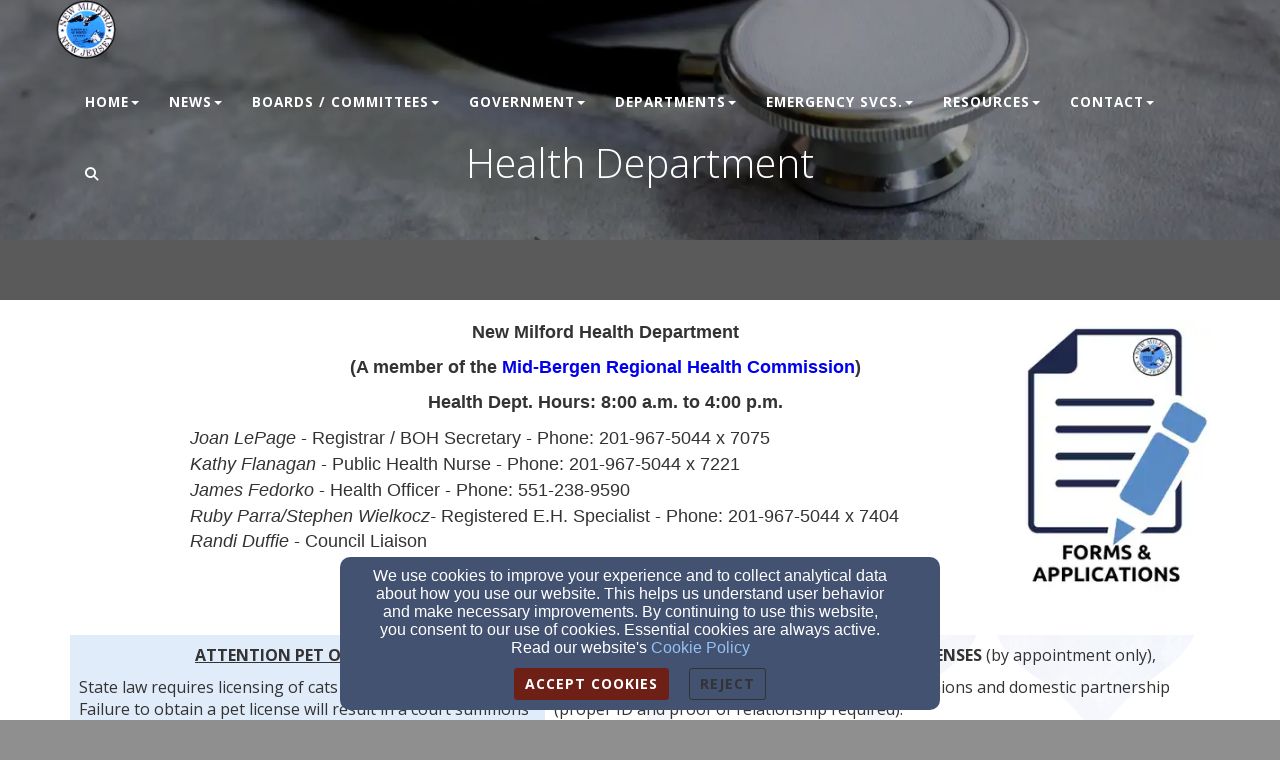

--- FILE ---
content_type: text/html; charset=UTF-8
request_url: https://www.newmilfordnj.gov/page/health-department
body_size: 48540
content:
<!DOCTYPE html>
<html lang="en" prefix="og: http://ogp.me/ns#">
<head>
    <script>
      document.domain = "newmilfordnj.gov";
    </script>

    <!-- Basic Page Needs
    ================================================== -->
    <meta charset="utf-8">
    <meta http-equiv="Content-Type" content="text/html; charset=utf-8"/>
    <!--[if IE]>
    <meta http-equiv="x-ua-compatible" content="IE=9"/><![endif]-->
    <meta name="viewport" content="width=device-width, initial-scale=1">
    <meta name="csrf-token" content="neZEkNTJWfjwVV4ScYVyos6kih2GFaHCsZQ7fUrA" />
            <title>Health Department - The Borough of New Milford</title>
        <meta name="title" content="Health Department - The Borough of New Milford"/>
    
        <!-- Open Graph and other Meta Tags
    ================================================== -->
    
    
    <meta name="fragment" content="!">

    <script>
      window.parent.postMessage({
        type: 'fw-site-message',
        siteId: 'c9f69cda-8deb-11ed-9f6b-0614187498c1',
        redirect: window.location.pathname + window.location.search + window.location.hash
      }, "*");
    </script>

            <meta charset="utf-8">
    <meta http-equiv="X-UA-Compatible" content="IE=edge">
    <meta name="viewport" content="width=device-width, initial-scale=1">
    <meta name="HandheldFriendly" content="true" />

    
    <script>
        window.prerenderReady = false;
    </script>
    <link rel="preconnect" href="//fw2.s3-us-west-2.amazonaws.com">
    <link rel="preconnect" href="//fonts.gstatic.com/">
    <link rel="preconnect" href="//fonts.googleapis.com/">
    <link rel="preconnect" href="//cdnjs.cloudflare.com">
    <script>
      if (!window.Intl) { document.write('<script src="https://cdnjs.cloudflare.com/polyfill/v3/polyfill.min.js?version=4.8.0&features=Intl.DateTimeFormat%2CIntl.DisplayNames%2CIntl.ListFormat%2CIntl.Locale%2CIntl.NumberFormat%2CIntl.PluralRules%2CIntl.RelativeTimeFormat%2CIntl.getCanonicalLocales"><\/script>'); }
    </script>
                <link rel="preload" href="/dist/js/public.d9e0b9fd3bd7ce134725.css" as="style" onload="this.onload=null;this.rel='stylesheet'">
                <script rel="prefetch" src="/dist/js/public.e40ff4c94f989c2222b3.js"></script>
        <link href="/dist/js/icon-styles.1a173e55f2e2e7268e71.css" onload="this.onload=null;this.rel='stylesheet';" rel="preload" as="style" />
    
    <script src="https://ajax.googleapis.com/ajax/libs/webfont/1/webfont.js" async defer></script>

    <script>
      (function(){
        var myCSS = document.createElement( "link" );
        myCSS.rel = "stylesheet";
        myCSS.href = "https://cdnjs.cloudflare.com/ajax/libs/animate.css/4.0.0/animate.compat.css";
        document.head.insertBefore( myCSS, document.head.childNodes[ document.head.childNodes.length - 1 ].nextSibling );
      }())
    </script>
        <link href="/customers/46fcbfa8-5952-11ed-b888-0614187498c1/websites/c9f69cda-8deb-11ed-9f6b-0614187498c1/templates/1/css/theme.css?_t=1683915242" rel="preload" onload="this.onload=null;this.rel=&#039;stylesheet&#039;" as="style" type="text/css" />

    </head>

<body class=" ">
<a href="#group-mount" style="display: none;" tabindex="0">Jump directly to main content</a>


<!-- Facebook App -->
<!-- Fixed navbar -->
<div class="navbar navbar-fixed-top " role="navigation">
    <div class="container">
        <div class="navbar-header">
            <button type="button" class="navbar-toggle" data-toggle="collapse" data-target=".navbar-collapse">
                <span class="sr-only">Toggle navigation</span>
                <span class="icon-bar"></span>
                <span class="icon-bar"></span>
                <span class="icon-bar"></span>
            </button>
            <div id="siteLogo">
    <div id="logoContainer">
        <span class="navbar-brand page-scroll" style="min-height: 60px" data-fw-model="SiteLogo" data-id="c9f6a928-8deb-11ed-b9db-0614187498c1">
            <div class="siteLogoMount" style="height: 100%; display: inline-block;"></div>
        </span>
    </div>
    <div id="noLogoContainer" style="display: none">
        <a class="navbar-brand page-scroll"  data-fw-model="SiteLogo" data-id="c9f6a928-8deb-11ed-b9db-0614187498c1">
            <div style="height: 50px; width: 50px; border: 2px solid rgba(255,255,255,.4);"></div>
        </a>
    </div>
</div>

        </div>
        <div class="collapse navbar-collapse dropdown navbar-right"  data-fw-model="Menu" data-id="caa49fa6-8deb-11ed-ae32-0614187498c1" id="primary-menu">
    <ul class="nav navbar-nav">
        <li fw-each-item="menu.getItems < :items | call" class="dropdown dropdown-toggle">
            <a fw-on-enter-key-press="item.enterPressed" fw-on-click="item.clicked" fw-href="item.getLink < :details :children | call" fw-html="item.getText < :details :children | call" fw-target="item.getTarget < :details | call" fw-class="item.getClasses < :details | call" fw-menu-item-options="item" role="button" aria-haspopup="true" fw-label="item.getText < :details :children | call" aria-expanded="false" ></a>
            <ul fw-if="item:children | lgt 0" class="dropdown-menu sub-menu">
                <li fw-each-sub="item.getChildren < :children | call">
                    <a fw-on-enter-key-press="sub.enterPressed" fw-on-click="sub.clicked" fw-href="sub.getLink < :details | call" fw-html="sub.getText < :details :children | call" fw-target="sub.getTarget < :details | call" fw-class="item.getClasses < :details | call" fw-label="item.getText < :details :children | call"></a>
                </li>
            </ul>
        </li>
    </ul><!--/.navbar-right -->
</div><!--/.nav-collapse -->

    </div><!--/.container -->
</div>

    <div id="group-mount"></div>


<footer>
    <div class="container">
        <div id="siteFooterContentContainer"></div>
        
        
        <div class="col-md-12" id="contactInfo">
                                    <i class="fa fa-phone"></i><a href="tel:201-967-5044">201-967-5044</a>
                                </div>
        <div class="col-md-12" id="social-links">
                            <a target="_blank" href="https://www.facebook.com/profile.php?id=100069172030833" aria-label="Facebook Link"><i class="fa fa-facebook-square" aria-hidden="true"></i></a>
                                                                <a target="_blank" href="https://www.youtube.com/@boroughofnewmilfordnjusa5938" aria-label="YouTube Link"><i
                            class="fa fa-youtube-square" aria-hidden="true"></i></a>
                                                                                    
        </div>
        <div class="col-md-12">
                    </div>
        <div class="col-md-12" id="address">
                            <div class="address-bar">930 River Road, New Milford, NJ 07646</div>
                    </div>
        <div class="col-md-12" id="adminLogin" style="display: block">
            <a id="adminLoginLink" href="/login" aria-label="Admin Login Link">Admin Login</a>
            <a id="adminEditLink" href="#" aria-label="Page Edit Link">Edit</a>
        </div>
        <div class="col-md-12" id="copyright" style="display: block">
            <p>&copy; 2025 The Borough of New Milford</p>
        </div>
        <div class="col-md-12" id="websitesByFinalweb">
            <span style="display: none"><a href="https://www.finalweb.com?ref=fw2Footer" target="_blank">Websites by Finalweb 2.0</a></span>         </div>
    </div>
</footer>
<!-- HTML5 Shim and Respond.js IE8 support of HTML5 elements and media queries -->
<!-- WARNING: Respond.js doesn't work if you view the page via file:// -->
<!--[if lt IE 9]>
<script src="https://oss.maxcdn.com/libs/html5shiv/3.7.0/html5shiv.js"></script>
<script src="https://oss.maxcdn.com/libs/respond.js/1.4.2/respond.min.js"></script>
<![endif]-->
<script type="text/javascript">
      function flatten(array, mutable) {
        var toString = Object.prototype.toString;
        var arrayTypeStr = '[object Array]';

        var result = [];
        var nodes = (mutable && array) || array.slice();
        var node;

        if (!array.length) {
          return result;
        }

        node = nodes.pop();

        do {
          if (toString.call(node) === arrayTypeStr) {
            nodes.push.apply(nodes, node);
          } else {
            result.push(node);
          }
        } while (nodes.length && (node = nodes.pop()) !== undefined);

        result.reverse(); // we reverse result to restore the original order
        return result;
      }
      window.Page = FW.Models.Page.findOrCreate({"id":"e520ac10-9e5f-11ed-8584-0614187498c1","uuid":"e520aef4-9e5f-11ed-a8dd-0614187498c1","site_id":"c9f69cda-8deb-11ed-9f6b-0614187498c1","cpage_id":180057745,"content_definition_id":null,"user_account_required":false,"page_specific_permissions_required":0,"title":"Health Department","slug":"health-department","redirect_to":null,"latest":1,"editing_started":true,"publish_start_time":null,"publish_end_time":null,"published_at":null,"created_at":"2023-01-27T16:30:22.000000Z","updated_at":"2025-07-14T19:59:28.000000Z","deleted_at":null,"properties":null,"groups":[{"id":"e5472a34-9e5f-11ed-9446-0614187498c1","page_id":"e520ac10-9e5f-11ed-8584-0614187498c1","content_definition_id":null,"cpage_column_id":180063128,"cpage_comp_id":180125065,"properties":{"background_type":"color","apparent_size":{"height":540.9895629882812,"width":2340},"aspect_ratio":{"width":13,"height":1}},"page_group_layout_id":1,"order_id":1,"created_at":"2023-01-27T16:30:22.000000Z","updated_at":"2025-07-08T15:27:28.000000Z","site_id":null,"layout_settings":{"id":1684366,"page_group_id":"e5472a34-9e5f-11ed-9446-0614187498c1","template_id":19,"page_group_layout_id":1,"settings":{"padding_top":20},"created_at":"2023-01-27T16:30:22.000000Z","updated_at":"2023-01-27T16:30:22.000000Z"},"layout":{"id":1,"title":"Standard","description":"The standard layout for groups on your site (recommended).","path":"standard","icon":"standard-group.svg","default":1,"properties":{"background_type":{"default":"color"}},"settings":{"background_css":"#FFF"},"created_at":null,"updated_at":null},"sections":[{"id":"9d6e2000-33d7-11ef-9d8a-9f8bda0d1f3e","page_group_id":"e5472a34-9e5f-11ed-9446-0614187498c1","relatable_id":"9c9fd998-33d7-11ef-a4fd-0614187498c1","cpage_comp_id":null,"order_id":null,"properties":{"file_details":{"src":"978537c0-c2b6-11ed-9607-459fce984826","type":"local","title":"Forms & Applications","alt":""},"col_width":4,"link":"\/page\/1603b62a-9e64-11ed-8d00-0614187498c1","link_target":"_blank","do_not_snap_to_grid":false,"grid_layouts":{"lg":{"w":2,"h":10,"x":10,"y":0,"i":"section-9d6e2000-33d7-11ef-9d8a-9f8bda0d1f3e","minW":1,"minH":1,"moved":false,"static":false},"sm":{"i":"section-9d6e2000-33d7-11ef-9d8a-9f8bda0d1f3e","x":0,"y":1,"w":6,"h":3,"minH":1,"minW":1},"xs":{"i":"section-9d6e2000-33d7-11ef-9d8a-9f8bda0d1f3e","x":0,"y":1,"w":2,"h":3,"minH":1,"minW":1}}},"page_section_type_id":8,"page_section_layout_id":9,"created_at":"2024-06-26T16:17:41.000000Z","updated_at":"2024-06-26T16:20:51.000000Z","layout":{"id":9,"page_section_type_id":8,"title":"Standard","description":"The standard layout.","path":"standard","icon":null,"available":1,"default":1,"properties":{"border":{"type":"Border","default":{"border":"0px solid black","borderRadius":"0px"},"display_on_add":false,"display_on_edit":true},"animations":{"type":"Animations","display_on_add":false,"display_on_edit":true,"default":[{"trigger":"load","title":"On Element Loaded","types":[{"name":"Load Animation","id":"load","value":""}],"speed":"default","delay":"delay-1s"},{"trigger":"scroll","title":"On Element Scrolled into View","types":[{"name":"Scroll Animation","id":"scroll","value":""}],"speed":"default","delay":"delay-0s"}]}},"property_rules":{"rules":[],"messages":[]},"created_at":null,"updated_at":null},"layout_settings":{"id":3209291,"page_section_id":"9d6e2000-33d7-11ef-9d8a-9f8bda0d1f3e","template_id":19,"page_section_layout_id":9,"properties":[],"created_at":"2024-06-26T16:17:41.000000Z","updated_at":"2024-06-26T16:17:41.000000Z"},"section_layout_settings":[{"id":3209291,"page_section_id":"9d6e2000-33d7-11ef-9d8a-9f8bda0d1f3e","template_id":19,"page_section_layout_id":9,"properties":[],"created_at":"2024-06-26T16:17:41.000000Z","updated_at":"2024-06-26T16:17:41.000000Z"}],"section_type":{"id":8,"title":"Image","description":"A simple image section. Upload an image or choose one from the internet.","path":"image","order_id":2,"inline_editable":0,"icon":"image.svg","available":1,"reseller_section":0,"properties":{"file_details":{"default":{"src":null,"type":"local","title":"","alt":""},"name":"Image File","description":"The image that you would like to display in this section.","type":"Image","display_on_add":true,"display_on_edit":true,"display_on_definition":false},"col_width":{"name":"Section Column Width","default":4},"link":{"default":"","name":"Link To","type":"Link","display_on_add":false,"display_on_edit":true,"display_on_definition":false},"link_target":{"default":"_self","name":"Link Target","type":"LinkTargetSelect","display_on_edit":true,"display_on_definition":false},"do_not_snap_to_grid":{"default":false,"name":"Do not snap to grid","type":"Checkbox","display_on_add":false,"display_on_edit":true,"display_on_definition":false}},"package_types":["better","best"],"property_rules":{"rules":{"file_details.src":"required"},"messages":{"required.file_details.src":"You must choose an image first."}},"created_at":null,"updated_at":null}},{"id":"cb63df40-33d7-11ef-9d8a-9f8bda0d1f3e","page_group_id":"e5472a34-9e5f-11ed-9446-0614187498c1","relatable_id":"ca94a680-33d7-11ef-ae7a-0614187498c1","cpage_comp_id":null,"order_id":null,"properties":{"col_width":12,"content":"<div style=\"margin-left: 120px;\"><span style=\"font-size: 18px;\"><span style=\"font-family: Arial;\"><p style=\"text-align: center;\"><strong>New Milford Health Department<\/strong><\/p><p style=\"text-align: center;\"><strong>(A member of the&nbsp;<\/strong><a data-href=\"https:\/\/midbergen-regionalhealth.org\/\" data-link-type=\"external\" data-target=\"_blank\" data-title=\"Mid-Bergen Regional Health Commission\" href=\"https:\/\/midbergen-regionalhealth.org\/\" rel=\"noopener noreferrer\" target=\"_blank\"><strong>Mid-Bergen Regional Health Commission<\/strong><\/a><strong>)<\/strong><\/p><p style=\"text-align: center;\"><strong>Health Dept. Hours:<\/strong><strong>&nbsp;8:00 a.m. to 4:00 p.m.<\/strong><\/p><\/span><\/span><span style=\"font-size: 18px;\"><span style=\"font-family: Arial;\"><em>Joan LePage<\/em> - Registrar \/ BOH Secretary - Phone: 201-967-5044 x 7075<\/span><\/span><\/div><div style=\"margin-left: 120px;\"><span style=\"font-size: 18px;\"><span style=\"font-family: Arial;\"><em>Kathy Flanagan&nbsp;<\/em> - Public Health Nurse - Phone: &nbsp;201-967-5044 x 7221<\/span><\/span><\/div><div style=\"margin-left: 120px;\"><span style=\"font-size: 18px;\"><span style=\"font-family: Arial;\"><em>James Fedorko<\/em> - Health Officer &nbsp;- Phone: &nbsp;551-238-9590<\/span><\/span><\/div><div style=\"margin-left: 120px;\"><span style=\"font-size: 18px;\"><span style=\"font-family: Arial;\"><em>Ruby Parra\/Stephen Wielkocz-<\/em> Registered E.H. Specialist - Phone: 201-967-5044 x 7404&nbsp;<\/span><\/span><\/div><div style=\"margin-left: 120px;\"><span style=\"font-family: Arial;\"><span style=\"font-size: 18px;\"><em>Randi Duffie<\/em> - Council Liaison<\/span><\/span><\/div><br>","grid_layouts":{"lg":{"w":10,"h":9,"x":0,"y":0,"i":"section-cb63df40-33d7-11ef-9d8a-9f8bda0d1f3e","minW":1,"minH":1,"moved":false,"static":false},"sm":{"i":"section-cb63df40-33d7-11ef-9d8a-9f8bda0d1f3e","x":0,"y":1,"w":6,"h":3,"minH":1,"minW":1},"xs":{"i":"section-cb63df40-33d7-11ef-9d8a-9f8bda0d1f3e","x":0,"y":1,"w":2,"h":3,"minH":1,"minW":1}},"fonts":["Arial"]},"page_section_type_id":2,"page_section_layout_id":4,"created_at":"2024-06-26T16:18:58.000000Z","updated_at":"2025-07-08T15:14:25.000000Z","layout":{"id":4,"page_section_type_id":2,"title":"Standard","description":"The standard layout.","path":"standard","icon":null,"available":1,"default":1,"properties":{"background":{"type":"Background","display_on_add":false,"display_on_edit":true,"default":{"background_color":"#fff","background_opacity":"0","background_css":"none","gradient":false,"gradient_direction":"to right","background_color2":"#fff","texture":null,"background_type":"color","background_file_id":null}},"padding":{"type":"Padding","default":"0","display_on_add":false,"display_on_edit":true},"text-shadow":{"type":"TextShadow","display_on_add":false,"display_on_edit":true,"default":{"h_shadow":0,"v_shadow":0,"blur_radius":0,"color":"#000"}},"animations":{"type":"Animations","display_on_add":false,"display_on_edit":true,"default":[{"trigger":"load","title":"On Element Loaded","types":[{"name":"Load Animation","id":"load","value":""}],"speed":"default","delay":"delay-1s"},{"trigger":"hover","title":"On Element Hovered","types":[{"name":"Hover Animation","id":"hover","value":""}],"speed":"default","delay":"delay-0s"},{"trigger":"scroll","title":"On Element Scrolled into View","types":[{"name":"Scroll Animation","id":"scroll","value":""}],"speed":"default","delay":"delay-0s"}]}},"property_rules":{"rules":[],"messages":[]},"created_at":null,"updated_at":null},"layout_settings":{"id":3209292,"page_section_id":"cb63df40-33d7-11ef-9d8a-9f8bda0d1f3e","template_id":19,"page_section_layout_id":4,"properties":[],"created_at":"2024-06-26T16:18:58.000000Z","updated_at":"2024-06-26T16:18:58.000000Z"},"section_layout_settings":[{"id":3209292,"page_section_id":"cb63df40-33d7-11ef-9d8a-9f8bda0d1f3e","template_id":19,"page_section_layout_id":4,"properties":[],"created_at":"2024-06-26T16:18:58.000000Z","updated_at":"2024-06-26T16:18:58.000000Z"}],"section_type":{"id":2,"title":"Plain Text","description":"A simple text section. You can use this to add text and images to your page with a WYSIWYG","path":"plain-text","order_id":0,"inline_editable":1,"icon":"text-section.svg","available":1,"reseller_section":0,"properties":{"col_width":{"name":"Section Column Width","default":12},"content":{"name":"Section Content","default":"<p>This is a text section.<\/p><p>Click this text to modify it and replace it with your own.<\/p><p>You can change fonts, colors, add images, links, buttons, and more.<\/p><p>This is a text section.<\/p><p>Click this text to modify it and replace it with your own.<\/p><p>You can change fonts, colors, add images, links, buttons, and more.<\/p>","type":"wysiwyg"}},"package_types":["better","best"],"property_rules":{"rules":[],"messages":[]},"created_at":null,"updated_at":null}}]},{"id":"e64b9b22-9e5f-11ed-8af6-0614187498c1","page_id":"e520ac10-9e5f-11ed-8584-0614187498c1","content_definition_id":null,"cpage_column_id":180063128,"cpage_comp_id":180260771,"properties":{"background_type":"color","apparent_size":{"height":450,"width":1170},"aspect_ratio":{"width":13,"height":1}},"page_group_layout_id":1,"order_id":2,"created_at":"2023-01-27T16:30:24.000000Z","updated_at":"2025-07-14T19:59:28.000000Z","site_id":null,"layout_settings":{"id":1684371,"page_group_id":"e64b9b22-9e5f-11ed-8af6-0614187498c1","template_id":19,"page_group_layout_id":1,"settings":{"padding_top":20},"created_at":"2023-01-27T16:30:24.000000Z","updated_at":"2023-01-27T16:30:24.000000Z"},"layout":{"id":1,"title":"Standard","description":"The standard layout for groups on your site (recommended).","path":"standard","icon":"standard-group.svg","default":1,"properties":{"background_type":{"default":"color"}},"settings":{"background_css":"#FFF"},"created_at":null,"updated_at":null},"sections":[{"id":"e74bb232-9e5f-11ed-ac4d-0614187498c1","page_group_id":"e64b9b22-9e5f-11ed-8af6-0614187498c1","relatable_id":"e74baef4-9e5f-11ed-8a5b-0614187498c1","cpage_comp_id":180260771,"order_id":null,"properties":{"col_width":12,"content":"<div style=\"text-align: left;\"><div style=\"text-align: left;\"><p style=\"text-align: center;\"><span style=\"font-size: 16px;\"><span style='font-family: \"Open Sans\", sans-serif;'><strong><u>ATTENTION PET OWNERS:&nbsp;<\/u>\ud83d\udc3e<\/strong><\/span><\/span><\/p><p><span style=\"font-size: 16px;\"><span style=\"font-family: Open Sans, sans-serif;\">State law requires licensing of cats and dogs every January. Failure to obtain a pet license will result in a court summons and fine. &nbsp;If a pet remains unlicensed, late fees also will be assessed as of 3\/1.<\/span><\/span><\/p><\/div><div style=\"text-align: left;\"><span style='font-size: 16px; font-family: \"Open Sans\", sans-serif;'><strong>Rabies vaccinations must be valid through November of the licensing year.&nbsp;<\/strong> A FREE rabies vaccination clinic is held annually in February at the DPW garage. Only pets that are vaccinated will be licensed at the clinic. &nbsp;Otherwise, licensing must be done by mail, or in person at the health department office at the borough hall, at 930 River Road. For more information call the health department at 201-967-7075.<\/span><\/div><span style='font-size: 16px; font-family: \"Open Sans\", sans-serif;'><br style=\"box-sizing: border-box; pointer-events: auto;\"><\/span><a data-href=\"https:\/\/bergencountynj.gov\/bergen-county-department-of-health-services\/about-animal-shelter-adoption-center\/animal-control-policies\/\" data-link-type=\"external\" data-target=\"_blank\" data-title=\"Bergen County Animal Control\" href=\"https:\/\/bergencountynj.gov\/bergen-county-department-of-health-services\/about-animal-shelter-adoption-center\/animal-control-policies\/\" rel=\"noopener noreferrer\" target=\"_blank\"><span style='font-size: 16px; font-family: \"Open Sans\", sans-serif;'>Bergen County Animal Control<\/span><\/a><span style='font-size: 16px; font-family: \"Open Sans\", sans-serif;'> - is located at 100 United Lane, Teterboro. It shares this location with the&nbsp;<\/span><a data-href=\"https:\/\/bergencountynj.gov\/bergen-county-department-of-health-services\/about-animal-shelter-adoption-center\/\" data-link-type=\"external\" data-target=\"_blank\" data-title=\"Bergen County Animal Shelter & Adoption Center\" href=\"https:\/\/bergencountynj.gov\/bergen-county-department-of-health-services\/about-animal-shelter-adoption-center\/\" rel=\"noopener noreferrer\" target=\"_blank\"><span style='font-size: 16px; font-family: \"Open Sans\", sans-serif;'>Bergen County Animal Shelter &amp; Adoption Center<\/span><\/a><span style='font-size: 16px; font-family: \"Open Sans\", sans-serif;'>. Animal Control can be reached 24\/7, 365 directly at 201-229-4616 or through the BC Public Safety Dispatch Center at 201-785-8505&nbsp;<\/span><\/div>","fonts":["Open Sans"],"grid_layouts":{"lg":{"w":5,"h":15,"x":0,"y":0,"i":"section-e74bb232-9e5f-11ed-ac4d-0614187498c1","minW":1,"minH":1,"moved":false,"static":false},"xs":{"w":2,"h":1,"x":0,"y":0,"i":"section-e74bb232-9e5f-11ed-ac4d-0614187498c1","minW":1,"minH":1,"moved":false,"static":false}}},"page_section_type_id":2,"page_section_layout_id":4,"created_at":"2023-01-27T16:30:25.000000Z","updated_at":"2025-07-08T15:43:28.000000Z","layout":{"id":4,"page_section_type_id":2,"title":"Standard","description":"The standard layout.","path":"standard","icon":null,"available":1,"default":1,"properties":{"background":{"type":"Background","display_on_add":false,"display_on_edit":true,"default":{"background_color":"#fff","background_opacity":"0","background_css":"none","gradient":false,"gradient_direction":"to right","background_color2":"#fff","texture":null,"background_type":"color","background_file_id":null}},"padding":{"type":"Padding","default":"0","display_on_add":false,"display_on_edit":true},"text-shadow":{"type":"TextShadow","display_on_add":false,"display_on_edit":true,"default":{"h_shadow":0,"v_shadow":0,"blur_radius":0,"color":"#000"}},"animations":{"type":"Animations","display_on_add":false,"display_on_edit":true,"default":[{"trigger":"load","title":"On Element Loaded","types":[{"name":"Load Animation","id":"load","value":""}],"speed":"default","delay":"delay-1s"},{"trigger":"hover","title":"On Element Hovered","types":[{"name":"Hover Animation","id":"hover","value":""}],"speed":"default","delay":"delay-0s"},{"trigger":"scroll","title":"On Element Scrolled into View","types":[{"name":"Scroll Animation","id":"scroll","value":""}],"speed":"default","delay":"delay-0s"}]}},"property_rules":{"rules":[],"messages":[]},"created_at":null,"updated_at":null},"layout_settings":{"id":2292882,"page_section_id":"e74bb232-9e5f-11ed-ac4d-0614187498c1","template_id":19,"page_section_layout_id":4,"properties":{"background":{"background_color":"#4a90e2","background_opacity":0.17,"background_css":"none","gradient":false,"gradient_direction":"to right","background_color2":"#fff","texture":null,"background_type":"color","background_file_id":null},"padding":9},"created_at":"2023-01-27T20:24:14.000000Z","updated_at":"2025-07-08T15:36:43.000000Z"},"section_layout_settings":[{"id":2292882,"page_section_id":"e74bb232-9e5f-11ed-ac4d-0614187498c1","template_id":19,"page_section_layout_id":4,"properties":{"background":{"background_color":"#4a90e2","background_opacity":0.17,"background_css":"none","gradient":false,"gradient_direction":"to right","background_color2":"#fff","texture":null,"background_type":"color","background_file_id":null},"padding":9},"created_at":"2023-01-27T20:24:14.000000Z","updated_at":"2025-07-08T15:36:43.000000Z"}],"section_type":{"id":2,"title":"Plain Text","description":"A simple text section. You can use this to add text and images to your page with a WYSIWYG","path":"plain-text","order_id":0,"inline_editable":1,"icon":"text-section.svg","available":1,"reseller_section":0,"properties":{"col_width":{"name":"Section Column Width","default":12},"content":{"name":"Section Content","default":"<p>This is a text section.<\/p><p>Click this text to modify it and replace it with your own.<\/p><p>You can change fonts, colors, add images, links, buttons, and more.<\/p><p>This is a text section.<\/p><p>Click this text to modify it and replace it with your own.<\/p><p>You can change fonts, colors, add images, links, buttons, and more.<\/p>","type":"wysiwyg"}},"package_types":["better","best"],"property_rules":{"rules":[],"messages":[]},"created_at":null,"updated_at":null}},{"id":"b1ac9320-5c0e-11f0-aacc-81388e2baaa6","page_group_id":"e64b9b22-9e5f-11ed-8af6-0614187498c1","relatable_id":"b1eb7ca2-5c0e-11f0-b7c5-0614187498c1","cpage_comp_id":null,"order_id":null,"properties":{"col_width":12,"content":"<div style=\"text-align: center;\"><div style=\"text-align: left;\"><p style=\"text-align: left;\"><span style='font-family: \"Open Sans\", sans-serif;'><span style=\"font-size: 16px;\"><strong>VITAL STATISTICS: MARRIAGE &amp; CIVIL UNION LICENSES<\/strong> (by appointment only),&nbsp;<\/span><\/span><\/p><p style=\"text-align: left;\"><span style='font-family: \"Open Sans\", sans-serif;'><span style=\"font-size: 16px;\">Certified copies of births, deaths, marriages, civil unions and domestic partnership (proper ID and proof of relationship required).&nbsp;<\/span><\/span><\/p><p style=\"text-align: center;\"><br><\/p><p style=\"text-align: center;\"><span style='font-family: \"Open Sans\", sans-serif;'><u><strong><span style=\"font-size: 16px;\">MARRIAGE APPLICATIONS&nbsp;<\/span><\/strong><\/u><strong><span style=\"font-size: 16px;\">\ud83d\udc95 &nbsp;<\/span><\/strong><\/span><\/p><ul><li><span style=\"font-size: 16px;\"><span style=\"font-family: Open Sans, sans-serif;\">Complete the Marriage Application - visit the <a data-href=\"\" data-link-type=\"page\" data-page-id=\"1603b62a-9e64-11ed-8d00-0614187498c1\" data-target=\"_blank\" data-title=\"Forms & Applications page here\" href=\"\/\/borough-of-new-milford.finalweb2.finalweb.net\/page\/forms\" rel=\"noopener noreferrer\" target=\"_blank\">Forms &amp; Applications page here<\/a><\/span><\/span><\/li><li><span style=\"font-size: 16px;\"><span style=\"font-family: Open Sans, sans-serif;\">Send completed form to jlepage@newmilfordboro.com &nbsp;with copies of your driver&#39;s licenses (at least one of you must have a New Milford address on your D.L.). &nbsp;Also submit your witness&#39;s I.D.&nbsp;<\/span><\/span><\/li><li><span style=\"font-size: 16px;\"><span style=\"font-family: Open Sans, sans-serif;\">Application will be reviewed, and the Registrar will call applicants to set time and date for an appointment to meet with all parties at Borough Hall for reading of the oath and signatures.<\/span><\/span><\/li><li><span style=\"font-size: 16px;\"><span style=\"font-family: Open Sans, sans-serif;\">Payment of $28, check, money order or cash in exact amount accepted at the time of meeting.<\/span><\/span><\/li><li><span style=\"font-size: 16px;\"><span style=\"font-family: Open Sans, sans-serif;\">Please call Joan LePage, CMR at 201-967-7075 if you have any questions.<\/span><\/span><\/li><li><span style=\"font-size: 16px;\"><span style='font-family: \"Open Sans\", sans-serif;'>A Marriage License will be issued and is valid for 30 days.<\/span><\/span><\/li><li><span style=\"font-size: 16px;\"><span style='font-family: \"Open Sans\", sans-serif;'>Visit the states How to Apply for a Marriage License page&nbsp;<\/span><\/span><a data-href=\"https:\/\/www.nj.gov\/health\/vital\/registration-vital\/marriage-licenses\/\" data-link-type=\"external\" data-target=\"_blank\" data-title=\"here\" href=\"https:\/\/www.nj.gov\/health\/vital\/registration-vital\/marriage-licenses\/\" rel=\"noopener noreferrer\" target=\"_blank\"><span style=\"font-size: 16px;\"><span style='font-family: \"Open Sans\", sans-serif;'>here<\/span><\/span><\/a><\/li><\/ul><\/div><\/div>","fonts":["Open Sans"],"grid_layouts":{"lg":{"w":7,"h":16,"x":5,"y":0,"i":"section-b1ac9320-5c0e-11f0-aacc-81388e2baaa6","minW":1,"minH":1,"moved":false,"static":false},"xs":{"w":2,"h":1,"x":0,"y":0,"i":"section-b1ac9320-5c0e-11f0-aacc-81388e2baaa6","minW":1,"minH":1,"moved":false,"static":false}}},"page_section_type_id":2,"page_section_layout_id":4,"created_at":"2025-07-08T15:17:43.000000Z","updated_at":"2025-07-14T19:59:28.000000Z","layout":{"id":4,"page_section_type_id":2,"title":"Standard","description":"The standard layout.","path":"standard","icon":null,"available":1,"default":1,"properties":{"background":{"type":"Background","display_on_add":false,"display_on_edit":true,"default":{"background_color":"#fff","background_opacity":"0","background_css":"none","gradient":false,"gradient_direction":"to right","background_color2":"#fff","texture":null,"background_type":"color","background_file_id":null}},"padding":{"type":"Padding","default":"0","display_on_add":false,"display_on_edit":true},"text-shadow":{"type":"TextShadow","display_on_add":false,"display_on_edit":true,"default":{"h_shadow":0,"v_shadow":0,"blur_radius":0,"color":"#000"}},"animations":{"type":"Animations","display_on_add":false,"display_on_edit":true,"default":[{"trigger":"load","title":"On Element Loaded","types":[{"name":"Load Animation","id":"load","value":""}],"speed":"default","delay":"delay-1s"},{"trigger":"hover","title":"On Element Hovered","types":[{"name":"Hover Animation","id":"hover","value":""}],"speed":"default","delay":"delay-0s"},{"trigger":"scroll","title":"On Element Scrolled into View","types":[{"name":"Scroll Animation","id":"scroll","value":""}],"speed":"default","delay":"delay-0s"}]}},"property_rules":{"rules":[],"messages":[]},"created_at":null,"updated_at":null},"layout_settings":{"id":3729937,"page_section_id":"b1ac9320-5c0e-11f0-aacc-81388e2baaa6","template_id":19,"page_section_layout_id":4,"properties":{"background":{"background_color":"#ffffff","background_opacity":0.94,"background_css":"none","gradient":false,"gradient_direction":"to right","background_color2":"#fff","texture":null,"background_type":"image","background_file_id":"93d16e6a-5c0f-11f0-8414-0614187498c1"},"padding":9},"created_at":"2025-07-08T15:17:43.000000Z","updated_at":"2025-07-08T15:24:29.000000Z"},"section_layout_settings":[{"id":3729937,"page_section_id":"b1ac9320-5c0e-11f0-aacc-81388e2baaa6","template_id":19,"page_section_layout_id":4,"properties":{"background":{"background_color":"#ffffff","background_opacity":0.94,"background_css":"none","gradient":false,"gradient_direction":"to right","background_color2":"#fff","texture":null,"background_type":"image","background_file_id":"93d16e6a-5c0f-11f0-8414-0614187498c1"},"padding":9},"created_at":"2025-07-08T15:17:43.000000Z","updated_at":"2025-07-08T15:24:29.000000Z"}],"section_type":{"id":2,"title":"Plain Text","description":"A simple text section. You can use this to add text and images to your page with a WYSIWYG","path":"plain-text","order_id":0,"inline_editable":1,"icon":"text-section.svg","available":1,"reseller_section":0,"properties":{"col_width":{"name":"Section Column Width","default":12},"content":{"name":"Section Content","default":"<p>This is a text section.<\/p><p>Click this text to modify it and replace it with your own.<\/p><p>You can change fonts, colors, add images, links, buttons, and more.<\/p><p>This is a text section.<\/p><p>Click this text to modify it and replace it with your own.<\/p><p>You can change fonts, colors, add images, links, buttons, and more.<\/p>","type":"wysiwyg"}},"package_types":["better","best"],"property_rules":{"rules":[],"messages":[]},"created_at":null,"updated_at":null}}]},{"id":"eee2a140-9e5f-11ed-ab71-0614187498c1","page_id":"e520ac10-9e5f-11ed-8584-0614187498c1","content_definition_id":null,"cpage_column_id":180063128,"cpage_comp_id":180288716,"properties":{"background_type":"color","apparent_size":{"height":1139.739501953125,"width":2340},"aspect_ratio":{"width":13,"height":1},"section_margin_y":0,"section_margin_x":10},"page_group_layout_id":1,"order_id":8,"created_at":"2023-01-27T16:30:38.000000Z","updated_at":"2025-07-08T15:27:28.000000Z","site_id":null,"layout_settings":{"id":1684375,"page_group_id":"eee2a140-9e5f-11ed-ab71-0614187498c1","template_id":19,"page_group_layout_id":1,"settings":{"padding_top":20},"created_at":"2023-01-27T16:30:38.000000Z","updated_at":"2023-01-27T16:30:38.000000Z"},"layout":{"id":1,"title":"Standard","description":"The standard layout for groups on your site (recommended).","path":"standard","icon":"standard-group.svg","default":1,"properties":{"background_type":{"default":"color"}},"settings":{"background_css":"#FFF"},"created_at":null,"updated_at":null},"sections":[{"id":"273ccebc-9e60-11ed-998e-0614187498c1","page_group_id":"eee2a140-9e5f-11ed-ab71-0614187498c1","relatable_id":"273cc994-9e60-11ed-b4a2-0614187498c1","cpage_comp_id":180284699,"order_id":null,"properties":{"col_width":12,"content":"<div style=\"text-align: center;\"><a href=\"https:\/\/www.cdc.gov\/coronavirus\/2019-ncov\/index.html\" target=\"_blank\"><span style=\"font-family:arial,helvetica,sans-serif;\"><strong><span style=\"font-size: 18px;\">WHAT YOU NEED TO KNOW<br>&nbsp;ABOUT CORONAVIRUS<\/span><\/strong><\/span><\/a><span style=\"font-size: 18px;\"><br><br><span style=\"font-family:arial,helvetica,sans-serif;\"><strong>State Website: <a href=\"https:\/\/covid19.nj.gov\/\" target=\"_blank\">COVID19.nj.gov<\/a> <br>&nbsp;Info Hub - Ask Questions<\/strong><\/span><br><br><span style=\"font-family:arial,helvetica,sans-serif;\"><strong>MENTAL HEALTH HOTLINE <br>&nbsp;877-294-HELP (4357)<\/strong><\/span><\/span><\/div><span style=\"font-size: 18px;\"><br><\/span><div style=\"text-align: center;\"><span style=\"font-size: 18px;\"><span style=\"font-family:arial,helvetica,sans-serif;\"><strong><a href=\"https:\/\/www.nj211.org\/\" target=\"_blank\">NJ-2-1-1<\/a>&nbsp;<\/strong>For general information &amp; basic needs, Dial 211.<br> For alerts\/updates,<br>&nbsp;text NJCOVID to 898-211<\/span><br><br><\/span><span style=\"font-family:arial,helvetica,sans-serif;\"><strong><a href=\"https:\/\/www.nj.gov\/health\/cd\/documents\/topics\/NCOV\/NCOV-web_FactSheet-FINAL-OCedits_01262020.pdf\" target=\"_blank\"><span style=\"font-size: 18px;\">CORONAVIRUS FACT SHEET<\/span><\/a><\/strong><\/span><\/div>","fonts":["arial"],"grid_layouts":{"lg":{"w":8,"h":13,"x":0,"y":4,"i":"section-273ccebc-9e60-11ed-998e-0614187498c1","minW":1,"minH":1,"moved":false,"static":false},"sm":{"i":"section-273ccebc-9e60-11ed-998e-0614187498c1","x":0,"y":55,"w":6,"h":3,"minH":1,"minW":1},"xs":{"i":"section-273ccebc-9e60-11ed-998e-0614187498c1","x":0,"y":55,"w":2,"h":3,"minH":1,"minW":1}}},"page_section_type_id":2,"page_section_layout_id":4,"created_at":"2023-01-27T16:32:13.000000Z","updated_at":"2024-06-26T15:57:40.000000Z","layout":{"id":4,"page_section_type_id":2,"title":"Standard","description":"The standard layout.","path":"standard","icon":null,"available":1,"default":1,"properties":{"background":{"type":"Background","display_on_add":false,"display_on_edit":true,"default":{"background_color":"#fff","background_opacity":"0","background_css":"none","gradient":false,"gradient_direction":"to right","background_color2":"#fff","texture":null,"background_type":"color","background_file_id":null}},"padding":{"type":"Padding","default":"0","display_on_add":false,"display_on_edit":true},"text-shadow":{"type":"TextShadow","display_on_add":false,"display_on_edit":true,"default":{"h_shadow":0,"v_shadow":0,"blur_radius":0,"color":"#000"}},"animations":{"type":"Animations","display_on_add":false,"display_on_edit":true,"default":[{"trigger":"load","title":"On Element Loaded","types":[{"name":"Load Animation","id":"load","value":""}],"speed":"default","delay":"delay-1s"},{"trigger":"hover","title":"On Element Hovered","types":[{"name":"Hover Animation","id":"hover","value":""}],"speed":"default","delay":"delay-0s"},{"trigger":"scroll","title":"On Element Scrolled into View","types":[{"name":"Scroll Animation","id":"scroll","value":""}],"speed":"default","delay":"delay-0s"}]}},"property_rules":{"rules":[],"messages":[]},"created_at":null,"updated_at":null},"layout_settings":{"id":2292899,"page_section_id":"273ccebc-9e60-11ed-998e-0614187498c1","template_id":19,"page_section_layout_id":4,"properties":[],"created_at":"2023-01-27T20:24:14.000000Z","updated_at":"2023-01-27T20:24:14.000000Z"},"section_layout_settings":[{"id":2292899,"page_section_id":"273ccebc-9e60-11ed-998e-0614187498c1","template_id":19,"page_section_layout_id":4,"properties":[],"created_at":"2023-01-27T20:24:14.000000Z","updated_at":"2023-01-27T20:24:14.000000Z"}],"section_type":{"id":2,"title":"Plain Text","description":"A simple text section. You can use this to add text and images to your page with a WYSIWYG","path":"plain-text","order_id":0,"inline_editable":1,"icon":"text-section.svg","available":1,"reseller_section":0,"properties":{"col_width":{"name":"Section Column Width","default":12},"content":{"name":"Section Content","default":"<p>This is a text section.<\/p><p>Click this text to modify it and replace it with your own.<\/p><p>You can change fonts, colors, add images, links, buttons, and more.<\/p><p>This is a text section.<\/p><p>Click this text to modify it and replace it with your own.<\/p><p>You can change fonts, colors, add images, links, buttons, and more.<\/p>","type":"wysiwyg"}},"package_types":["better","best"],"property_rules":{"rules":[],"messages":[]},"created_at":null,"updated_at":null}},{"id":"87c87bb0-9e87-11ed-b7e4-c92d308c2539","page_group_id":"eee2a140-9e5f-11ed-ab71-0614187498c1","relatable_id":"8835689c-9e87-11ed-ab52-0614187498c1","cpage_comp_id":null,"order_id":null,"properties":{"file_details":{"src":"https:\/\/d2114hmso7dut1.cloudfront.net\/customers\/46fcbfa8-5952-11ed-b888-0614187498c1\/sites\/c9f69cda-8deb-11ed-9f6b-0614187498c1\/files\/f01433e4-9e5f-11ed-bc22-0614187498c1\/original\/file.jpg","type":"url","title":"","alt":""},"grid_layouts":{"lg":{"w":3,"h":14,"x":9,"y":4,"i":"section-87c87bb0-9e87-11ed-b7e4-c92d308c2539","minW":1,"minH":1,"moved":false,"static":false},"sm":{"i":"section-87c87bb0-9e87-11ed-b7e4-c92d308c2539","x":0,"y":2,"w":6,"h":3,"minH":1,"minW":1},"xs":{"i":"section-87c87bb0-9e87-11ed-b7e4-c92d308c2539","x":0,"y":2,"w":2,"h":3,"minH":1,"minW":1}},"col_width":4,"link":"https:\/\/d2114hmso7dut1.cloudfront.net\/customers\/46fcbfa8-5952-11ed-b888-0614187498c1\/sites\/c9f69cda-8deb-11ed-9f6b-0614187498c1\/files\/f01433e4-9e5f-11ed-bc22-0614187498c1\/original\/file.jpg","link_target":"_self","do_not_snap_to_grid":false},"page_section_type_id":8,"page_section_layout_id":9,"created_at":"2023-01-27T21:14:06.000000Z","updated_at":"2024-06-26T15:57:53.000000Z","layout":{"id":9,"page_section_type_id":8,"title":"Standard","description":"The standard layout.","path":"standard","icon":null,"available":1,"default":1,"properties":{"border":{"type":"Border","default":{"border":"0px solid black","borderRadius":"0px"},"display_on_add":false,"display_on_edit":true},"animations":{"type":"Animations","display_on_add":false,"display_on_edit":true,"default":[{"trigger":"load","title":"On Element Loaded","types":[{"name":"Load Animation","id":"load","value":""}],"speed":"default","delay":"delay-1s"},{"trigger":"scroll","title":"On Element Scrolled into View","types":[{"name":"Scroll Animation","id":"scroll","value":""}],"speed":"default","delay":"delay-0s"}]}},"property_rules":{"rules":[],"messages":[]},"created_at":null,"updated_at":null},"layout_settings":{"id":2293089,"page_section_id":"87c87bb0-9e87-11ed-b7e4-c92d308c2539","template_id":19,"page_section_layout_id":9,"properties":[],"created_at":"2023-01-27T21:14:06.000000Z","updated_at":"2023-01-27T21:14:48.000000Z"},"section_layout_settings":[{"id":2293089,"page_section_id":"87c87bb0-9e87-11ed-b7e4-c92d308c2539","template_id":19,"page_section_layout_id":9,"properties":[],"created_at":"2023-01-27T21:14:06.000000Z","updated_at":"2023-01-27T21:14:48.000000Z"}],"section_type":{"id":8,"title":"Image","description":"A simple image section. Upload an image or choose one from the internet.","path":"image","order_id":2,"inline_editable":0,"icon":"image.svg","available":1,"reseller_section":0,"properties":{"file_details":{"default":{"src":null,"type":"local","title":"","alt":""},"name":"Image File","description":"The image that you would like to display in this section.","type":"Image","display_on_add":true,"display_on_edit":true,"display_on_definition":false},"col_width":{"name":"Section Column Width","default":4},"link":{"default":"","name":"Link To","type":"Link","display_on_add":false,"display_on_edit":true,"display_on_definition":false},"link_target":{"default":"_self","name":"Link Target","type":"LinkTargetSelect","display_on_edit":true,"display_on_definition":false},"do_not_snap_to_grid":{"default":false,"name":"Do not snap to grid","type":"Checkbox","display_on_add":false,"display_on_edit":true,"display_on_definition":false}},"package_types":["better","best"],"property_rules":{"rules":{"file_details.src":"required"},"messages":{"required.file_details.src":"You must choose an image first."}},"created_at":null,"updated_at":null}},{"id":"b3c61f00-9e88-11ed-b7e4-c92d308c2539","page_group_id":"eee2a140-9e5f-11ed-ab71-0614187498c1","relatable_id":"b411ad80-9e88-11ed-b4b6-0614187498c1","cpage_comp_id":null,"order_id":null,"properties":{"col_width":12,"title":"COVID-19","subtitle":"","grid_layouts":{"lg":{"w":12,"h":4,"x":0,"y":0,"i":"section-b3c61f00-9e88-11ed-b7e4-c92d308c2539","minW":1,"minH":1,"moved":false,"static":false},"sm":{"i":"section-b3c61f00-9e88-11ed-b7e4-c92d308c2539","x":0,"y":24,"w":6,"h":3,"minH":1,"minW":1},"xs":{"i":"section-b3c61f00-9e88-11ed-b7e4-c92d308c2539","x":0,"y":24,"w":2,"h":3,"minH":1,"minW":1}}},"page_section_type_id":1,"page_section_layout_id":3,"created_at":"2023-01-27T21:22:29.000000Z","updated_at":"2024-06-26T15:57:40.000000Z","layout":{"id":3,"page_section_type_id":1,"title":"Standard","description":"The standard layout.","path":"standard","icon":null,"available":1,"default":1,"properties":{"text-shadow":{"type":"TextShadow","display_on_add":false,"display_on_edit":true,"default":{"h_shadow":0,"v_shadow":0,"blur_radius":0,"shadow_css":"0 0 0 #000","color":"#000"}},"animations":{"type":"Animations","display_on_add":false,"display_on_edit":true,"default":[{"trigger":"load","title":"On Element Loaded","types":[{"name":"Load Animation","id":"load","value":""}],"speed":"default","delay":"delay-1s"},{"trigger":"scroll","title":"On Element Scrolled into View","types":[{"name":"Scroll Animation","id":"scroll","value":""}],"speed":"default","delay":"delay-0s"}]}},"property_rules":{"rules":[],"messages":[]},"created_at":null,"updated_at":null},"layout_settings":{"id":2293112,"page_section_id":"b3c61f00-9e88-11ed-b7e4-c92d308c2539","template_id":19,"page_section_layout_id":3,"properties":[],"created_at":"2023-01-27T21:22:29.000000Z","updated_at":"2023-01-27T21:22:29.000000Z"},"section_layout_settings":[{"id":2293112,"page_section_id":"b3c61f00-9e88-11ed-b7e4-c92d308c2539","template_id":19,"page_section_layout_id":3,"properties":[],"created_at":"2023-01-27T21:22:29.000000Z","updated_at":"2023-01-27T21:22:29.000000Z"}],"section_type":{"id":1,"title":"Heading","description":"A simple text header. Useful for starting a new group on your page.","path":"heading","order_id":1,"inline_editable":1,"icon":"heading.svg","available":1,"reseller_section":0,"properties":{"col_width":{"default":12},"title":{"name":"Title","default":"My Sample Heading","type":"wysiwyg","inline_editable":true},"subtitle":{"name":"Subtitle","default":"With a Great Sample Subtitle","type":"wysiwyg","inline_editable":true}},"package_types":["better","best"],"property_rules":{"rules":[],"messages":[]},"created_at":null,"updated_at":null}}]},{"id":"f0fa7e94-9e5f-11ed-b5ef-0614187498c1","page_id":"e520ac10-9e5f-11ed-8584-0614187498c1","content_definition_id":null,"cpage_column_id":180063128,"cpage_comp_id":180290970,"properties":{"background_type":"color","apparent_size":{"height":900,"width":2340},"aspect_ratio":{"width":13,"height":1}},"page_group_layout_id":1,"order_id":7,"created_at":"2023-01-27T16:30:42.000000Z","updated_at":"2025-07-08T15:27:28.000000Z","site_id":null,"layout_settings":{"id":1684376,"page_group_id":"f0fa7e94-9e5f-11ed-b5ef-0614187498c1","template_id":19,"page_group_layout_id":1,"settings":{"padding_top":20},"created_at":"2023-01-27T16:30:42.000000Z","updated_at":"2023-01-27T16:30:42.000000Z"},"layout":{"id":1,"title":"Standard","description":"The standard layout for groups on your site (recommended).","path":"standard","icon":"standard-group.svg","default":1,"properties":{"background_type":{"default":"color"}},"settings":{"background_css":"#FFF"},"created_at":null,"updated_at":null},"sections":[{"id":"f22ba662-9e5f-11ed-826f-0614187498c1","page_group_id":"f0fa7e94-9e5f-11ed-b5ef-0614187498c1","relatable_id":"f22ba05e-9e5f-11ed-ad7d-0614187498c1","cpage_comp_id":180290970,"order_id":null,"properties":{"col_width":12,"content":"<div style=\"text-align: center;\"><span style=\"font-size: 18px;\"><span style=\"font-family: Arial;\"><strong>The Center For Alcohol and Drug Resources<\/strong><br><br><\/span><\/span><span style=\"font-size: 30px;\"><span style=\"font-family: Arial; color: rgb(85, 57, 130);\"><strong>#STOPTHEODS<\/strong><\/span><\/span><\/div><section data-ux=\"Section\"><p style=\"text-align: center;\"><span style=\"font-size: 16px;\"><span style=\"font-family: Arial;\"><strong>&nbsp;<\/strong><\/span><span style=\"font-family: Arial;\"><strong>We are proud to announce that we have launched a 24\/7 hotline in partnership with the Bergen County Prosecutor&#39;s Office to help Bergen County residents access addiction services and support while we are all staying at home<\/strong><\/span><\/span><\/p><div style=\"text-align: center;\"><span style=\"font-size: 18px;\"><span style=\"font-family: Arial;\"><strong><span style=\"color: rgb(128, 0, 128);\">Call \/ Text: 201-589-2976<br><\/span><\/strong><\/span><\/span><\/div><\/section><br><span style=\"font-size: 30px;\"><strong>&nbsp; &nbsp; &nbsp; &nbsp; &nbsp; &nbsp; &nbsp; <span style=\"color: rgb(85, 57, 130);\">&nbsp; &nbsp;*** Suicide Prevention &nbsp;Dial 988 ***<\/span><\/strong><\/span><br><div style=\"box-sizing: border-box; backface-visibility: hidden; pointer-events: auto; text-align: left;\"><br><\/div><div style=\"box-sizing: border-box; backface-visibility: hidden; pointer-events: auto; text-align: left;\"><strong><span style=\"font-size: 16px;\">Safe Disposal of Expired Or Unused Medications<\/span><\/strong><\/div><span style=\"font-size: 16px;\">Residents may drop-off expired or unused medications in a receptacle inside the lobby of the New Milford Police Department 24 hours a day.<br style=\"box-sizing: border-box; pointer-events: auto;\"><strong><br style=\"box-sizing: border-box; pointer-events: auto;\">Safe Syringe\/Sharps Disposal Program<br style=\"box-sizing: border-box; pointer-events: auto;\"><\/strong>This program is offered at Holy Name Medical Center&rsquo;s Environmental Services at 201-833-3176. Please call for more information.<\/span>","fonts":["Arial"],"grid_layouts":{"lg":{"w":8,"h":15,"x":0,"y":0,"i":"section-f22ba662-9e5f-11ed-826f-0614187498c1","minW":1,"minH":1,"moved":false,"static":false}}},"page_section_type_id":2,"page_section_layout_id":4,"created_at":"2023-01-27T16:30:44.000000Z","updated_at":"2024-06-26T15:25:06.000000Z","layout":{"id":4,"page_section_type_id":2,"title":"Standard","description":"The standard layout.","path":"standard","icon":null,"available":1,"default":1,"properties":{"background":{"type":"Background","display_on_add":false,"display_on_edit":true,"default":{"background_color":"#fff","background_opacity":"0","background_css":"none","gradient":false,"gradient_direction":"to right","background_color2":"#fff","texture":null,"background_type":"color","background_file_id":null}},"padding":{"type":"Padding","default":"0","display_on_add":false,"display_on_edit":true},"text-shadow":{"type":"TextShadow","display_on_add":false,"display_on_edit":true,"default":{"h_shadow":0,"v_shadow":0,"blur_radius":0,"color":"#000"}},"animations":{"type":"Animations","display_on_add":false,"display_on_edit":true,"default":[{"trigger":"load","title":"On Element Loaded","types":[{"name":"Load Animation","id":"load","value":""}],"speed":"default","delay":"delay-1s"},{"trigger":"hover","title":"On Element Hovered","types":[{"name":"Hover Animation","id":"hover","value":""}],"speed":"default","delay":"delay-0s"},{"trigger":"scroll","title":"On Element Scrolled into View","types":[{"name":"Scroll Animation","id":"scroll","value":""}],"speed":"default","delay":"delay-0s"}]}},"property_rules":{"rules":[],"messages":[]},"created_at":null,"updated_at":null},"layout_settings":{"id":2292887,"page_section_id":"f22ba662-9e5f-11ed-826f-0614187498c1","template_id":19,"page_section_layout_id":4,"properties":[],"created_at":"2023-01-27T20:24:14.000000Z","updated_at":"2023-01-27T20:24:14.000000Z"},"section_layout_settings":[{"id":2292887,"page_section_id":"f22ba662-9e5f-11ed-826f-0614187498c1","template_id":19,"page_section_layout_id":4,"properties":[],"created_at":"2023-01-27T20:24:14.000000Z","updated_at":"2023-01-27T20:24:14.000000Z"}],"section_type":{"id":2,"title":"Plain Text","description":"A simple text section. You can use this to add text and images to your page with a WYSIWYG","path":"plain-text","order_id":0,"inline_editable":1,"icon":"text-section.svg","available":1,"reseller_section":0,"properties":{"col_width":{"name":"Section Column Width","default":12},"content":{"name":"Section Content","default":"<p>This is a text section.<\/p><p>Click this text to modify it and replace it with your own.<\/p><p>You can change fonts, colors, add images, links, buttons, and more.<\/p><p>This is a text section.<\/p><p>Click this text to modify it and replace it with your own.<\/p><p>You can change fonts, colors, add images, links, buttons, and more.<\/p>","type":"wysiwyg"}},"package_types":["better","best"],"property_rules":{"rules":[],"messages":[]},"created_at":null,"updated_at":null}},{"id":"3a4271c0-9e87-11ed-b7e4-c92d308c2539","page_group_id":"f0fa7e94-9e5f-11ed-b5ef-0614187498c1","relatable_id":"3a9ef27e-9e87-11ed-8d90-0614187498c1","cpage_comp_id":null,"order_id":null,"properties":{"file_details":{"src":"https:\/\/d2114hmso7dut1.cloudfront.net\/customers\/46fcbfa8-5952-11ed-b888-0614187498c1\/sites\/c9f69cda-8deb-11ed-9f6b-0614187498c1\/files\/f147de46-9e5f-11ed-9f27-0614187498c1\/original\/file.JPG","type":"url","title":"","alt":""},"grid_layouts":{"lg":{"w":3,"h":13,"x":9,"y":0,"i":"section-3a4271c0-9e87-11ed-b7e4-c92d308c2539","minW":1,"minH":1,"moved":false,"static":false},"sm":{"i":"section-3a4271c0-9e87-11ed-b7e4-c92d308c2539","x":0,"y":1,"w":6,"h":3,"minH":1,"minW":1},"xs":{"i":"section-3a4271c0-9e87-11ed-b7e4-c92d308c2539","x":0,"y":1,"w":2,"h":3,"minH":1,"minW":1}},"col_width":4,"link":"https:\/\/stoptheods.com\/","link_target":"_self","do_not_snap_to_grid":false},"page_section_type_id":8,"page_section_layout_id":9,"created_at":"2023-01-27T21:11:55.000000Z","updated_at":"2023-01-27T21:13:23.000000Z","layout":{"id":9,"page_section_type_id":8,"title":"Standard","description":"The standard layout.","path":"standard","icon":null,"available":1,"default":1,"properties":{"border":{"type":"Border","default":{"border":"0px solid black","borderRadius":"0px"},"display_on_add":false,"display_on_edit":true},"animations":{"type":"Animations","display_on_add":false,"display_on_edit":true,"default":[{"trigger":"load","title":"On Element Loaded","types":[{"name":"Load Animation","id":"load","value":""}],"speed":"default","delay":"delay-1s"},{"trigger":"scroll","title":"On Element Scrolled into View","types":[{"name":"Scroll Animation","id":"scroll","value":""}],"speed":"default","delay":"delay-0s"}]}},"property_rules":{"rules":[],"messages":[]},"created_at":null,"updated_at":null},"layout_settings":{"id":2293086,"page_section_id":"3a4271c0-9e87-11ed-b7e4-c92d308c2539","template_id":19,"page_section_layout_id":9,"properties":[],"created_at":"2023-01-27T21:11:55.000000Z","updated_at":"2023-01-27T21:12:20.000000Z"},"section_layout_settings":[{"id":2293086,"page_section_id":"3a4271c0-9e87-11ed-b7e4-c92d308c2539","template_id":19,"page_section_layout_id":9,"properties":[],"created_at":"2023-01-27T21:11:55.000000Z","updated_at":"2023-01-27T21:12:20.000000Z"}],"section_type":{"id":8,"title":"Image","description":"A simple image section. Upload an image or choose one from the internet.","path":"image","order_id":2,"inline_editable":0,"icon":"image.svg","available":1,"reseller_section":0,"properties":{"file_details":{"default":{"src":null,"type":"local","title":"","alt":""},"name":"Image File","description":"The image that you would like to display in this section.","type":"Image","display_on_add":true,"display_on_edit":true,"display_on_definition":false},"col_width":{"name":"Section Column Width","default":4},"link":{"default":"","name":"Link To","type":"Link","display_on_add":false,"display_on_edit":true,"display_on_definition":false},"link_target":{"default":"_self","name":"Link Target","type":"LinkTargetSelect","display_on_edit":true,"display_on_definition":false},"do_not_snap_to_grid":{"default":false,"name":"Do not snap to grid","type":"Checkbox","display_on_add":false,"display_on_edit":true,"display_on_definition":false}},"package_types":["better","best"],"property_rules":{"rules":{"file_details.src":"required"},"messages":{"required.file_details.src":"You must choose an image first."}},"created_at":null,"updated_at":null}}]},{"id":"f2fd2b6a-9e5f-11ed-beae-0614187498c1","page_id":"e520ac10-9e5f-11ed-8584-0614187498c1","content_definition_id":null,"cpage_column_id":180063128,"cpage_comp_id":180296457,"properties":{"background_type":"color","apparent_size":{"height":720.9635009765625,"width":2340},"aspect_ratio":{"width":13,"height":1}},"page_group_layout_id":1,"order_id":6,"created_at":"2023-01-27T16:30:45.000000Z","updated_at":"2025-07-08T15:38:30.000000Z","site_id":null,"layout_settings":{"id":1684378,"page_group_id":"f2fd2b6a-9e5f-11ed-beae-0614187498c1","template_id":19,"page_group_layout_id":1,"settings":{"padding_top":20},"created_at":"2023-01-27T16:30:45.000000Z","updated_at":"2023-01-27T16:30:45.000000Z"},"layout":{"id":1,"title":"Standard","description":"The standard layout for groups on your site (recommended).","path":"standard","icon":"standard-group.svg","default":1,"properties":{"background_type":{"default":"color"}},"settings":{"background_css":"#FFF"},"created_at":null,"updated_at":null},"sections":[{"id":"f2fbad3a-9e5f-11ed-9075-0614187498c1","page_group_id":"f2fd2b6a-9e5f-11ed-beae-0614187498c1","relatable_id":"f2fba9ac-9e5f-11ed-b1fd-0614187498c1","cpage_comp_id":180296303,"order_id":null,"properties":{"col_width":12,"content":"<span style=\"color:#FF0000;\"><span style=\"font-size:16px;\"><span style='font-family: \"Open Sans\", sans-serif; font-size: 16px;'><strong>T<img alt=\"\" src=\"https:\/\/d2114hmso7dut1.cloudfront.net\/customers\/46fcbfa8-5952-11ed-b888-0614187498c1\/sites\/c9f69cda-8deb-11ed-9f6b-0614187498c1\/files\/f25f753c-9e5f-11ed-942e-0614187498c1\/original\/file.png\" style=\"width: 98px; height: 98px;\" data-file_id=\"f25f753c-9e5f-11ed-942e-0614187498c1\" data-file_type_id=\"1\" class=\"fr-dii fr-fir\">ick Testing<\/strong><\/span><\/span><\/span><span style=\"font-family: Open Sans, sans-serif;\"><span style=\"font-size: 16px;\">&nbsp;<br><br>Available &nbsp;for FREE from a lab at SUNY Center for Environmental Health and Medicine at SUNY Upstate Medical University. Visit here for instructions and a form to send a tick for testing:<\/span><\/span><span style='font-family: \"Open Sans\", sans-serif; font-size: 16px;'>&nbsp; <a data-auth=\"Verified\" data-linkindex=\"1\" href=\"https:\/\/na01.safelinks.protection.outlook.com\/?url=https%3A%2F%2Fthangamani-lab.com%2Ftick-submission&data=04%7C01%7C%7C9301c896c047419f2fe108d929b5f74f%7C84df9e7fe9f640afb435aaaaaaaaaaaa%7C1%7C0%7C637586683771546912%7CUnknown%7CTWFpbGZsb3d8eyJWIjoiMC4wLjAwMDAiLCJQIjoiV2luMzIiLCJBTiI6Ik1haWwiLCJXVCI6Mn0%3D%7C1000&sdata=6M4eR4Jfz6sWSFLCkuYNTC9huD6M0qYMyey%2BuyFxvYQ%3D&reserved=0\" rel=\"noopener noreferrer\" style=\"font-family: georgia, serif; font-size: 13px;\" target=\"_blank\" title=\"Protected by Outlook: https:\/\/thangamani-lab.com\/tick-submission. Click or tap to follow the link.\">https:\/\/thangamani-lab.com\/tick-submission<\/a>. &nbsp;<\/span>","fonts":["Open Sans","georgia"],"grid_layouts":{"lg":{"w":12,"h":4,"x":0,"y":4,"i":"section-f2fbad3a-9e5f-11ed-9075-0614187498c1","minW":1,"minH":1,"moved":false,"static":false},"sm":{"i":"section-f2fbad3a-9e5f-11ed-9075-0614187498c1","x":0,"y":1,"w":6,"h":3,"minH":1,"minW":1},"xs":{"i":"section-f2fbad3a-9e5f-11ed-9075-0614187498c1","x":0,"y":1,"w":2,"h":3,"minH":1,"minW":1}}},"page_section_type_id":2,"page_section_layout_id":4,"created_at":"2023-01-27T16:30:45.000000Z","updated_at":"2025-07-08T15:38:30.000000Z","layout":{"id":4,"page_section_type_id":2,"title":"Standard","description":"The standard layout.","path":"standard","icon":null,"available":1,"default":1,"properties":{"background":{"type":"Background","display_on_add":false,"display_on_edit":true,"default":{"background_color":"#fff","background_opacity":"0","background_css":"none","gradient":false,"gradient_direction":"to right","background_color2":"#fff","texture":null,"background_type":"color","background_file_id":null}},"padding":{"type":"Padding","default":"0","display_on_add":false,"display_on_edit":true},"text-shadow":{"type":"TextShadow","display_on_add":false,"display_on_edit":true,"default":{"h_shadow":0,"v_shadow":0,"blur_radius":0,"color":"#000"}},"animations":{"type":"Animations","display_on_add":false,"display_on_edit":true,"default":[{"trigger":"load","title":"On Element Loaded","types":[{"name":"Load Animation","id":"load","value":""}],"speed":"default","delay":"delay-1s"},{"trigger":"hover","title":"On Element Hovered","types":[{"name":"Hover Animation","id":"hover","value":""}],"speed":"default","delay":"delay-0s"},{"trigger":"scroll","title":"On Element Scrolled into View","types":[{"name":"Scroll Animation","id":"scroll","value":""}],"speed":"default","delay":"delay-0s"}]}},"property_rules":{"rules":[],"messages":[]},"created_at":null,"updated_at":null},"layout_settings":{"id":2292888,"page_section_id":"f2fbad3a-9e5f-11ed-9075-0614187498c1","template_id":19,"page_section_layout_id":4,"properties":[],"created_at":"2023-01-27T20:24:14.000000Z","updated_at":"2023-01-27T20:24:14.000000Z"},"section_layout_settings":[{"id":2292888,"page_section_id":"f2fbad3a-9e5f-11ed-9075-0614187498c1","template_id":19,"page_section_layout_id":4,"properties":[],"created_at":"2023-01-27T20:24:14.000000Z","updated_at":"2023-01-27T20:24:14.000000Z"}],"section_type":{"id":2,"title":"Plain Text","description":"A simple text section. You can use this to add text and images to your page with a WYSIWYG","path":"plain-text","order_id":0,"inline_editable":1,"icon":"text-section.svg","available":1,"reseller_section":0,"properties":{"col_width":{"name":"Section Column Width","default":12},"content":{"name":"Section Content","default":"<p>This is a text section.<\/p><p>Click this text to modify it and replace it with your own.<\/p><p>You can change fonts, colors, add images, links, buttons, and more.<\/p><p>This is a text section.<\/p><p>Click this text to modify it and replace it with your own.<\/p><p>You can change fonts, colors, add images, links, buttons, and more.<\/p>","type":"wysiwyg"}},"package_types":["better","best"],"property_rules":{"rules":[],"messages":[]},"created_at":null,"updated_at":null}},{"id":"f3dc1906-9e5f-11ed-b46d-0614187498c1","page_group_id":"f2fd2b6a-9e5f-11ed-beae-0614187498c1","relatable_id":"f3dc1406-9e5f-11ed-a75f-0614187498c1","cpage_comp_id":180296457,"order_id":null,"properties":{"col_width":12,"content":"<span style=\"color:#FF0000;\"><span style=\"font-size:16px;\"><span style='font-family: \"Open Sans\", sans-serif;'><strong><img alt=\"\" src=\"https:\/\/d2114hmso7dut1.cloudfront.net\/customers\/46fcbfa8-5952-11ed-b888-0614187498c1\/sites\/c9f69cda-8deb-11ed-9f6b-0614187498c1\/files\/f32cd7e8-9e5f-11ed-b04c-0614187498c1\/original\/file.jpg\" style=\"width: 115px; height: 106.95px;\" data-file_id=\"f32cd7e8-9e5f-11ed-b04c-0614187498c1\" data-file_type_id=\"1\" class=\"fr-dii fr-fir\"><\/strong><\/span><span style='font-family: \"Open Sans\", sans-serif; font-size: 16px;'><strong>Rodent Control<\/strong><\/span><\/span><\/span><span style=\"font-size: 16px;\"><span style='font-family: \"Open Sans\", sans-serif;'><strong>&nbsp;is a Community-wide issue that requires your Support and Participation<\/strong><br> <br> Many towns in Bergen County, especially those near rivers, streams and creeks have seen increases in rodent populations over time. &nbsp;While the Health Dept. and DPW employ some strategies to help control rodents, your participation is needed to keep them out of your neighborhood. <a data-file_id=\"f3830d84-9e5f-11ed-94d6-0614187498c1\" data-file_type_id=\"4\" href=\"https:\/\/d2114hmso7dut1.cloudfront.net\/customers\/46fcbfa8-5952-11ed-b888-0614187498c1\/sites\/c9f69cda-8deb-11ed-9f6b-0614187498c1\/files\/f3830d84-9e5f-11ed-94d6-0614187498c1\/original\/file.pdf\" target=\"_blank\">Click here<\/a> for further info and to find out what New Milford is doing to combat rodent activity.<\/span><\/span>","fonts":["Open Sans"],"grid_layouts":{"lg":{"w":12,"h":4,"x":0,"y":0,"i":"section-f3dc1906-9e5f-11ed-b46d-0614187498c1","minW":1,"minH":1,"moved":false,"static":false}}},"page_section_type_id":2,"page_section_layout_id":4,"created_at":"2023-01-27T16:30:46.000000Z","updated_at":"2025-07-08T15:38:30.000000Z","layout":{"id":4,"page_section_type_id":2,"title":"Standard","description":"The standard layout.","path":"standard","icon":null,"available":1,"default":1,"properties":{"background":{"type":"Background","display_on_add":false,"display_on_edit":true,"default":{"background_color":"#fff","background_opacity":"0","background_css":"none","gradient":false,"gradient_direction":"to right","background_color2":"#fff","texture":null,"background_type":"color","background_file_id":null}},"padding":{"type":"Padding","default":"0","display_on_add":false,"display_on_edit":true},"text-shadow":{"type":"TextShadow","display_on_add":false,"display_on_edit":true,"default":{"h_shadow":0,"v_shadow":0,"blur_radius":0,"color":"#000"}},"animations":{"type":"Animations","display_on_add":false,"display_on_edit":true,"default":[{"trigger":"load","title":"On Element Loaded","types":[{"name":"Load Animation","id":"load","value":""}],"speed":"default","delay":"delay-1s"},{"trigger":"hover","title":"On Element Hovered","types":[{"name":"Hover Animation","id":"hover","value":""}],"speed":"default","delay":"delay-0s"},{"trigger":"scroll","title":"On Element Scrolled into View","types":[{"name":"Scroll Animation","id":"scroll","value":""}],"speed":"default","delay":"delay-0s"}]}},"property_rules":{"rules":[],"messages":[]},"created_at":null,"updated_at":null},"layout_settings":{"id":2292889,"page_section_id":"f3dc1906-9e5f-11ed-b46d-0614187498c1","template_id":19,"page_section_layout_id":4,"properties":[],"created_at":"2023-01-27T20:24:14.000000Z","updated_at":"2023-01-27T20:24:14.000000Z"},"section_layout_settings":[{"id":2292889,"page_section_id":"f3dc1906-9e5f-11ed-b46d-0614187498c1","template_id":19,"page_section_layout_id":4,"properties":[],"created_at":"2023-01-27T20:24:14.000000Z","updated_at":"2023-01-27T20:24:14.000000Z"}],"section_type":{"id":2,"title":"Plain Text","description":"A simple text section. You can use this to add text and images to your page with a WYSIWYG","path":"plain-text","order_id":0,"inline_editable":1,"icon":"text-section.svg","available":1,"reseller_section":0,"properties":{"col_width":{"name":"Section Column Width","default":12},"content":{"name":"Section Content","default":"<p>This is a text section.<\/p><p>Click this text to modify it and replace it with your own.<\/p><p>You can change fonts, colors, add images, links, buttons, and more.<\/p><p>This is a text section.<\/p><p>Click this text to modify it and replace it with your own.<\/p><p>You can change fonts, colors, add images, links, buttons, and more.<\/p>","type":"wysiwyg"}},"package_types":["better","best"],"property_rules":{"rules":[],"messages":[]},"created_at":null,"updated_at":null}},{"id":"5df6c0c0-b58a-11ed-b784-fb166b97837c","page_group_id":"f2fd2b6a-9e5f-11ed-beae-0614187498c1","relatable_id":"5e3d72fe-b58a-11ed-87ff-0614187498c1","cpage_comp_id":null,"order_id":null,"properties":{"col_width":12,"content":"<p><strong><span style=\"color: rgb(255, 0, 0); font-size: 16px;\">Bergen County Mosquito Control&nbsp;<\/span><\/strong><span style=\"font-size: 16px;\"><img src=\"https:\/\/d2114hmso7dut1.cloudfront.net\/customers\/46fcbfa8-5952-11ed-b888-0614187498c1\/sites\/c9f69cda-8deb-11ed-9f6b-0614187498c1\/files\/94e8535a-b58a-11ed-925f-0614187498c1\/original\/file.png\" style=\"width: 90px;\" class=\"fr-fic fr-dii fr-fir\" data-file_id=\"94e8535a-b58a-11ed-925f-0614187498c1\" data-file_type_id=\"1\"><\/span><\/p><p><span style=\"font-size: 16px;\">Residents may <a data-href=\"https:\/\/www.co.bergen.nj.us\/public-works-mosquito-control\" data-link-type=\"external\" data-target=\"_blank\" data-title=\"visit here\" href=\"https:\/\/www.co.bergen.nj.us\/public-works-mosquito-control\" rel=\"noopener noreferrer\" target=\"_blank\"><strong>visit here<\/strong><\/a> for further information on how to control mosquitos in their yard or call 201-634-2881 to request spraying. The agency handles inspections and complaints. <a data-file-id=\"a0ec5d80-b58b-11ed-b784-fb166b97837c\" data-href=\"\/file\/a0ec5d80-b58b-11ed-b784-fb166b97837c\" data-link-type=\"file\" data-target=\"_blank\" data-title=\"Mosquito Control Info 2023\" href=\"\/file\/a0ec5d80-b58b-11ed-b784-fb166b97837c\" rel=\"noopener noreferrer\" target=\"_blank\"><\/a><\/span><a data-file-id=\"dba3e190-4315-11f0-a5e8-e7dac7646ca3\" data-href=\"\/file\/dba3e190-4315-11f0-a5e8-e7dac7646ca3\" data-link-type=\"file\" data-target=\"_blank\" data-title=\"Mosquito Control Info 2024\" href=\"\/file\/dba3e190-4315-11f0-a5e8-e7dac7646ca3\" rel=\"noopener noreferrer\" target=\"_blank\"><span style=\"font-size: 16px;\"><strong>Mosquito Control Info 2025<\/strong><\/span><\/a><\/p><br>","grid_layouts":{"lg":{"w":12,"h":4,"x":0,"y":8,"i":"section-5df6c0c0-b58a-11ed-b784-fb166b97837c","minW":1,"minH":1,"moved":false,"static":false},"sm":{"i":"section-5df6c0c0-b58a-11ed-b784-fb166b97837c","x":0,"y":2,"w":6,"h":3,"minH":1,"minW":1},"xs":{"i":"section-5df6c0c0-b58a-11ed-b784-fb166b97837c","x":0,"y":2,"w":2,"h":3,"minH":1,"minW":1}}},"page_section_type_id":2,"page_section_layout_id":4,"created_at":"2023-02-26T04:02:20.000000Z","updated_at":"2025-07-08T15:38:30.000000Z","layout":{"id":4,"page_section_type_id":2,"title":"Standard","description":"The standard layout.","path":"standard","icon":null,"available":1,"default":1,"properties":{"background":{"type":"Background","display_on_add":false,"display_on_edit":true,"default":{"background_color":"#fff","background_opacity":"0","background_css":"none","gradient":false,"gradient_direction":"to right","background_color2":"#fff","texture":null,"background_type":"color","background_file_id":null}},"padding":{"type":"Padding","default":"0","display_on_add":false,"display_on_edit":true},"text-shadow":{"type":"TextShadow","display_on_add":false,"display_on_edit":true,"default":{"h_shadow":0,"v_shadow":0,"blur_radius":0,"color":"#000"}},"animations":{"type":"Animations","display_on_add":false,"display_on_edit":true,"default":[{"trigger":"load","title":"On Element Loaded","types":[{"name":"Load Animation","id":"load","value":""}],"speed":"default","delay":"delay-1s"},{"trigger":"hover","title":"On Element Hovered","types":[{"name":"Hover Animation","id":"hover","value":""}],"speed":"default","delay":"delay-0s"},{"trigger":"scroll","title":"On Element Scrolled into View","types":[{"name":"Scroll Animation","id":"scroll","value":""}],"speed":"default","delay":"delay-0s"}]}},"property_rules":{"rules":[],"messages":[]},"created_at":null,"updated_at":null},"layout_settings":{"id":2343928,"page_section_id":"5df6c0c0-b58a-11ed-b784-fb166b97837c","template_id":19,"page_section_layout_id":4,"properties":[],"created_at":"2023-02-26T04:02:20.000000Z","updated_at":"2023-02-26T04:02:21.000000Z"},"section_layout_settings":[{"id":2343928,"page_section_id":"5df6c0c0-b58a-11ed-b784-fb166b97837c","template_id":19,"page_section_layout_id":4,"properties":[],"created_at":"2023-02-26T04:02:20.000000Z","updated_at":"2023-02-26T04:02:21.000000Z"}],"section_type":{"id":2,"title":"Plain Text","description":"A simple text section. You can use this to add text and images to your page with a WYSIWYG","path":"plain-text","order_id":0,"inline_editable":1,"icon":"text-section.svg","available":1,"reseller_section":0,"properties":{"col_width":{"name":"Section Column Width","default":12},"content":{"name":"Section Content","default":"<p>This is a text section.<\/p><p>Click this text to modify it and replace it with your own.<\/p><p>You can change fonts, colors, add images, links, buttons, and more.<\/p><p>This is a text section.<\/p><p>Click this text to modify it and replace it with your own.<\/p><p>You can change fonts, colors, add images, links, buttons, and more.<\/p>","type":"wysiwyg"}},"package_types":["better","best"],"property_rules":{"rules":[],"messages":[]},"created_at":null,"updated_at":null}}]},{"id":"f3ddab40-9e5f-11ed-a970-0614187498c1","page_id":"e520ac10-9e5f-11ed-8584-0614187498c1","content_definition_id":null,"cpage_column_id":180063128,"cpage_comp_id":180299404,"properties":{"background_type":"color","apparent_size":{"height":480,"width":2340},"aspect_ratio":{"width":13,"height":1}},"page_group_layout_id":1,"order_id":5,"created_at":"2023-01-27T16:30:46.000000Z","updated_at":"2025-07-08T15:38:15.000000Z","site_id":null,"layout_settings":{"id":1684379,"page_group_id":"f3ddab40-9e5f-11ed-a970-0614187498c1","template_id":19,"page_group_layout_id":1,"settings":{"padding_top":20},"created_at":"2023-01-27T16:30:46.000000Z","updated_at":"2023-01-27T16:30:46.000000Z"},"layout":{"id":1,"title":"Standard","description":"The standard layout for groups on your site (recommended).","path":"standard","icon":"standard-group.svg","default":1,"properties":{"background_type":{"default":"color"}},"settings":{"background_css":"#FFF"},"created_at":null,"updated_at":null},"sections":[{"id":"f5bbe2e2-9e5f-11ed-862b-0614187498c1","page_group_id":"f3ddab40-9e5f-11ed-a970-0614187498c1","relatable_id":"f5bbdf4a-9e5f-11ed-a79a-0614187498c1","cpage_comp_id":180299404,"order_id":null,"properties":{"col_width":12,"content":"<p><span style=\"font-size: 16px;\"><span style='font-family: \"Open Sans\", sans-serif;'><strong>NJDEP LEAD EXPOSURE REDUCTION<\/strong><\/span><span style=\"font-family: Open Sans, sans-serif;\"><a data-file_id=\"f4144d9e-9e5f-11ed-ae31-0614187498c1\" data-file_type_id=\"1\" href=\"https:\/\/d2114hmso7dut1.cloudfront.net\/customers\/46fcbfa8-5952-11ed-b888-0614187498c1\/sites\/c9f69cda-8deb-11ed-9f6b-0614187498c1\/files\/f4144d9e-9e5f-11ed-ae31-0614187498c1\/original\/file.png\" target=\"_blank\"><img alt=\"\" src=\"https:\/\/d2114hmso7dut1.cloudfront.net\/customers\/46fcbfa8-5952-11ed-b888-0614187498c1\/sites\/c9f69cda-8deb-11ed-9f6b-0614187498c1\/files\/f4144d9e-9e5f-11ed-ae31-0614187498c1\/original\/file.png\" style=\"width: 377px; height: 198.356px;\" data-file_id=\"f4144d9e-9e5f-11ed-ae31-0614187498c1\" data-file_type_id=\"1\" class=\"fr-fir fr-dii\"><\/a><strong><a href=\"https:\/\/nj.gov\/dep\/lead\/\" target=\"_blank\"><\/a><\/strong><\/span><\/span><\/p><p><span style=\"font-size: 16px;\"><span style=\"font-family: Open Sans, sans-serif;\"><strong><a href=\"https:\/\/nj.gov\/dep\/lead\/\" target=\"_blank\">Visit h<\/a><\/strong><strong><a href=\"https:\/\/nj.gov\/dep\/lead\/\" target=\"_blank\">ere<\/a>&nbsp;<\/strong>for further information on Reducing Potential Risks from Lead in your Drinking Water \/ Lead Line Identification, Resident Notification and Contact information<\/span><\/span><\/p><ul type=\"disc\"><li><span style=\"font-size: 16px;\"><span style=\"font-family: Open Sans, sans-serif;\"><a data-auth=\"Verified\" data-linkindex=\"2\" href=\"https:\/\/na01.safelinks.protection.outlook.com\/?url=https%3A%2F%2Fwww.nj.gov%2Fdep%2Flead%2Fdocs%2Flead-public-faq.pdf&data=04%7C01%7C%7Cf8626399056a4c97c41808d9f310ef2b%7C84df9e7fe9f640afb435aaaaaaaaaaaa%7C1%7C0%7C637808076382586059%7CUnknown%7CTWFpbGZsb3d8eyJWIjoiMC4wLjAwMDAiLCJQIjoiV2luMzIiLCJBTiI6Ik1haWwiLCJXVCI6Mn0%3D%7C3000&sdata=DxfgDpDLIfXT%2FrieQ0xtSpreDfJfeckyNMl4%2Fv5wS5E%3D&reserved=0\" rel=\"noopener noreferrer\" target=\"_blank\" title=\"Protected by Outlook: https:\/\/www.nj.gov\/dep\/lead\/docs\/lead-public-faq.pdf. Click or tap to follow the link.\">Lead Service Line FAQ for Consumers<\/a><\/span><\/span><\/li><li><span style=\"font-size: 16px;\"><span style=\"font-family: Open Sans, sans-serif;\"><a data-auth=\"Verified\" data-linkindex=\"3\" href=\"https:\/\/na01.safelinks.protection.outlook.com\/?url=https%3A%2F%2Fwww.nj.gov%2Fdep%2Flead%2Fimages%2Flead-pipes-infographic.jpg&data=04%7C01%7C%7Cf8626399056a4c97c41808d9f310ef2b%7C84df9e7fe9f640afb435aaaaaaaaaaaa%7C1%7C0%7C637808076382586059%7CUnknown%7CTWFpbGZsb3d8eyJWIjoiMC4wLjAwMDAiLCJQIjoiV2luMzIiLCJBTiI6Ik1haWwiLCJXVCI6Mn0%3D%7C3000&sdata=nhKBaarMQ5lRslLjRhJTsBiKkn3JhVFNgyXCL72ZfV8%3D&reserved=0\" rel=\"noopener noreferrer\" target=\"_blank\" title=\"Protected by Outlook: https:\/\/www.nj.gov\/dep\/lead\/images\/lead-pipes-infographic.jpg. Click or tap to follow the link.\">What is a Lead Service Line? &ndash; Infographic<\/a><\/span><\/span><\/li><li><span style=\"font-size: 16px;\"><span style=\"font-family: Open Sans, sans-serif;\">The Department&rsquo;s <a data-auth=\"Verified\" data-linkindex=\"4\" href=\"https:\/\/na01.safelinks.protection.outlook.com\/?url=https%3A%2F%2Fnj.gov%2Fdep%2Flead%2F&data=04%7C01%7C%7Cf8626399056a4c97c41808d9f310ef2b%7C84df9e7fe9f640afb435aaaaaaaaaaaa%7C1%7C0%7C637808076382586059%7CUnknown%7CTWFpbGZsb3d8eyJWIjoiMC4wLjAwMDAiLCJQIjoiV2luMzIiLCJBTiI6Ik1haWwiLCJXVCI6Mn0%3D%7C3000&sdata=6XyyHW7cnfsBGQ1S3gfJ8mYwKWfxKssxtwRV549IOzI%3D&reserved=0\" rel=\"noopener noreferrer\" target=\"_blank\" title=\"Protected by Outlook: https:\/\/nj.gov\/dep\/lead\/. Click or tap to follow the link.\">&ldquo;Lead Exposure Reduction&rdquo; Website<\/a><\/span><\/span><\/li><li><span style=\"font-size: 16px;\"><span style=\"font-family: Open Sans, sans-serif;\">Questions should be referred to:&nbsp;<\/span><span style='font-family: \"Open Sans\", sans-serif;'><a data-auth=\"NotApplicable\" data-linkindex=\"5\" href=\"mailto:LeadInDW@dep.nj.gov\" rel=\"noopener noreferrer\" target=\"_blank\">LeadInDW@dep.nj.gov<\/a><\/span><\/span><\/li><\/ul>","fonts":["Open Sans"],"grid_layouts":{"lg":{"i":"section-f5bbe2e2-9e5f-11ed-862b-0614187498c1","x":0,"y":0,"w":12,"h":7,"minH":1,"minW":1}}},"page_section_type_id":2,"page_section_layout_id":4,"created_at":"2023-01-27T16:30:50.000000Z","updated_at":"2025-07-08T15:38:15.000000Z","layout":{"id":4,"page_section_type_id":2,"title":"Standard","description":"The standard layout.","path":"standard","icon":null,"available":1,"default":1,"properties":{"background":{"type":"Background","display_on_add":false,"display_on_edit":true,"default":{"background_color":"#fff","background_opacity":"0","background_css":"none","gradient":false,"gradient_direction":"to right","background_color2":"#fff","texture":null,"background_type":"color","background_file_id":null}},"padding":{"type":"Padding","default":"0","display_on_add":false,"display_on_edit":true},"text-shadow":{"type":"TextShadow","display_on_add":false,"display_on_edit":true,"default":{"h_shadow":0,"v_shadow":0,"blur_radius":0,"color":"#000"}},"animations":{"type":"Animations","display_on_add":false,"display_on_edit":true,"default":[{"trigger":"load","title":"On Element Loaded","types":[{"name":"Load Animation","id":"load","value":""}],"speed":"default","delay":"delay-1s"},{"trigger":"hover","title":"On Element Hovered","types":[{"name":"Hover Animation","id":"hover","value":""}],"speed":"default","delay":"delay-0s"},{"trigger":"scroll","title":"On Element Scrolled into View","types":[{"name":"Scroll Animation","id":"scroll","value":""}],"speed":"default","delay":"delay-0s"}]}},"property_rules":{"rules":[],"messages":[]},"created_at":null,"updated_at":null},"layout_settings":{"id":2292890,"page_section_id":"f5bbe2e2-9e5f-11ed-862b-0614187498c1","template_id":19,"page_section_layout_id":4,"properties":[],"created_at":"2023-01-27T20:24:14.000000Z","updated_at":"2023-01-27T20:24:14.000000Z"},"section_layout_settings":[{"id":2292890,"page_section_id":"f5bbe2e2-9e5f-11ed-862b-0614187498c1","template_id":19,"page_section_layout_id":4,"properties":[],"created_at":"2023-01-27T20:24:14.000000Z","updated_at":"2023-01-27T20:24:14.000000Z"}],"section_type":{"id":2,"title":"Plain Text","description":"A simple text section. You can use this to add text and images to your page with a WYSIWYG","path":"plain-text","order_id":0,"inline_editable":1,"icon":"text-section.svg","available":1,"reseller_section":0,"properties":{"col_width":{"name":"Section Column Width","default":12},"content":{"name":"Section Content","default":"<p>This is a text section.<\/p><p>Click this text to modify it and replace it with your own.<\/p><p>You can change fonts, colors, add images, links, buttons, and more.<\/p><p>This is a text section.<\/p><p>Click this text to modify it and replace it with your own.<\/p><p>You can change fonts, colors, add images, links, buttons, and more.<\/p>","type":"wysiwyg"}},"package_types":["better","best"],"property_rules":{"rules":[],"messages":[]},"created_at":null,"updated_at":null}}]},{"id":"f5bd8c1e-9e5f-11ed-a2a5-0614187498c1","page_id":"e520ac10-9e5f-11ed-8584-0614187498c1","content_definition_id":null,"cpage_column_id":180063128,"cpage_comp_id":180302748,"properties":{"background_type":"color","apparent_size":{"height":240,"width":2340},"aspect_ratio":{"width":13,"height":1}},"page_group_layout_id":1,"order_id":4,"created_at":"2023-01-27T16:30:50.000000Z","updated_at":"2025-07-08T15:27:28.000000Z","site_id":null,"layout_settings":{"id":1684380,"page_group_id":"f5bd8c1e-9e5f-11ed-a2a5-0614187498c1","template_id":19,"page_group_layout_id":1,"settings":{"padding_top":20},"created_at":"2023-01-27T16:30:50.000000Z","updated_at":"2023-01-27T16:30:50.000000Z"},"layout":{"id":1,"title":"Standard","description":"The standard layout for groups on your site (recommended).","path":"standard","icon":"standard-group.svg","default":1,"properties":{"background_type":{"default":"color"}},"settings":{"background_css":"#FFF"},"created_at":null,"updated_at":null},"sections":[{"id":"f750b952-9e5f-11ed-ae25-0614187498c1","page_group_id":"f5bd8c1e-9e5f-11ed-a2a5-0614187498c1","relatable_id":"f750b434-9e5f-11ed-9d42-0614187498c1","cpage_comp_id":180302748,"order_id":null,"properties":{"col_width":12,"content":"<div style=\"text-align: center;\"><a href=\"https:\/\/co.bergen.nj.us\/public-health-nursing\/tuberculosis-control\" target=\"_blank\"><img alt=\"\" src=\"https:\/\/d2114hmso7dut1.cloudfront.net\/customers\/46fcbfa8-5952-11ed-b888-0614187498c1\/sites\/c9f69cda-8deb-11ed-9f6b-0614187498c1\/files\/f5fcb538-9e5f-11ed-876d-0614187498c1\/original\/file.jpg\" style=\"width: 450px; height: 90px;\" data-file_id=\"f5fcb538-9e5f-11ed-876d-0614187498c1\" data-file_type_id=\"1\" class=\"fr-fic fr-dii fr-fil\"><\/a><\/div><p><span style=\"font-size: 16px;\"><span style='font-family: \"Open Sans\", sans-serif;'><strong>Bergen County Uniting For Venezuela Program<\/strong><\/span><span style=\"font-family: Open Sans, sans-serif;\">&nbsp;-<\/span><span style='font-family: \"Open Sans\", sans-serif;'>Humanitarian Parole&rsquo;s TB Testing. For information please contact Migdalia Montes - Office of Public Health Nursing at <a href=\"mailto:mmontes@co.bergen.nj.us\">mmontes@co.bergen.nj.us<\/a> or 201-336-3350 for detailed assistance. Please include &ldquo;Venezuela Parole&rdquo; and town where they reside in the email subject line.<\/span><\/span><\/p>","fonts":["Arial"],"grid_layouts":{"lg":{"i":"section-f750b952-9e5f-11ed-ae25-0614187498c1","x":0,"y":0,"w":12,"h":4,"minH":1,"minW":1}}},"page_section_type_id":2,"page_section_layout_id":4,"created_at":"2023-01-27T16:30:52.000000Z","updated_at":"2023-03-15T17:38:17.000000Z","layout":{"id":4,"page_section_type_id":2,"title":"Standard","description":"The standard layout.","path":"standard","icon":null,"available":1,"default":1,"properties":{"background":{"type":"Background","display_on_add":false,"display_on_edit":true,"default":{"background_color":"#fff","background_opacity":"0","background_css":"none","gradient":false,"gradient_direction":"to right","background_color2":"#fff","texture":null,"background_type":"color","background_file_id":null}},"padding":{"type":"Padding","default":"0","display_on_add":false,"display_on_edit":true},"text-shadow":{"type":"TextShadow","display_on_add":false,"display_on_edit":true,"default":{"h_shadow":0,"v_shadow":0,"blur_radius":0,"color":"#000"}},"animations":{"type":"Animations","display_on_add":false,"display_on_edit":true,"default":[{"trigger":"load","title":"On Element Loaded","types":[{"name":"Load Animation","id":"load","value":""}],"speed":"default","delay":"delay-1s"},{"trigger":"hover","title":"On Element Hovered","types":[{"name":"Hover Animation","id":"hover","value":""}],"speed":"default","delay":"delay-0s"},{"trigger":"scroll","title":"On Element Scrolled into View","types":[{"name":"Scroll Animation","id":"scroll","value":""}],"speed":"default","delay":"delay-0s"}]}},"property_rules":{"rules":[],"messages":[]},"created_at":null,"updated_at":null},"layout_settings":{"id":2292891,"page_section_id":"f750b952-9e5f-11ed-ae25-0614187498c1","template_id":19,"page_section_layout_id":4,"properties":[],"created_at":"2023-01-27T20:24:14.000000Z","updated_at":"2023-01-27T20:24:14.000000Z"},"section_layout_settings":[{"id":2292891,"page_section_id":"f750b952-9e5f-11ed-ae25-0614187498c1","template_id":19,"page_section_layout_id":4,"properties":[],"created_at":"2023-01-27T20:24:14.000000Z","updated_at":"2023-01-27T20:24:14.000000Z"}],"section_type":{"id":2,"title":"Plain Text","description":"A simple text section. You can use this to add text and images to your page with a WYSIWYG","path":"plain-text","order_id":0,"inline_editable":1,"icon":"text-section.svg","available":1,"reseller_section":0,"properties":{"col_width":{"name":"Section Column Width","default":12},"content":{"name":"Section Content","default":"<p>This is a text section.<\/p><p>Click this text to modify it and replace it with your own.<\/p><p>You can change fonts, colors, add images, links, buttons, and more.<\/p><p>This is a text section.<\/p><p>Click this text to modify it and replace it with your own.<\/p><p>You can change fonts, colors, add images, links, buttons, and more.<\/p>","type":"wysiwyg"}},"package_types":["better","best"],"property_rules":{"rules":[],"messages":[]},"created_at":null,"updated_at":null}}]},{"id":"fb999786-9e5f-11ed-a8b4-0614187498c1","page_id":"e520ac10-9e5f-11ed-8584-0614187498c1","content_definition_id":null,"cpage_column_id":180063130,"cpage_comp_id":180160081,"properties":{"background_type":"color","apparent_size":{"height":1320.9635009765625,"width":2340},"aspect_ratio":{"width":13,"height":1}},"page_group_layout_id":1,"order_id":9,"created_at":"2023-01-27T16:30:59.000000Z","updated_at":"2025-07-08T15:27:28.000000Z","site_id":null,"layout_settings":{"id":1684383,"page_group_id":"fb999786-9e5f-11ed-a8b4-0614187498c1","template_id":19,"page_group_layout_id":1,"settings":{"padding_top":20},"created_at":"2023-01-27T16:30:59.000000Z","updated_at":"2023-01-27T16:30:59.000000Z"},"layout":{"id":1,"title":"Standard","description":"The standard layout for groups on your site (recommended).","path":"standard","icon":"standard-group.svg","default":1,"properties":{"background_type":{"default":"color"}},"settings":{"background_css":"#FFF"},"created_at":null,"updated_at":null},"sections":[{"id":"fd6de6a2-9e5f-11ed-bc8e-0614187498c1","page_group_id":"fb999786-9e5f-11ed-a8b4-0614187498c1","relatable_id":"fd6de314-9e5f-11ed-9922-0614187498c1","cpage_comp_id":180160081,"order_id":null,"properties":{"col_width":12,"content":"<div><span style=\"font-size: 18px;\"><span style=\"font-family: Arial;\"><a href=\"http:\/\/www.state.nj.us\/health\/\" target=\"_blank\">NJ Dept of Health &amp; Senior Services<\/a><\/span><\/span><\/div><div><span style=\"font-size: 18px;\"><span style=\"font-family: Arial;\"><a href=\"https:\/\/www.nj.gov\/health\/cd\/topics\/\" target=\"_blank\">NJDHSS Health Topics A-Z<\/a><br> <a href=\"http:\/\/www.fda.gov\/Safety\/Recalls\/default.htm\" target=\"_blank\">Federal Food &amp; Drug Admin Safety Recalls<\/a><\/span><\/span><\/div><div><span style=\"font-size: 18px;\"><span style=\"font-family: Arial;\"><a href=\"http:\/\/www.cdc.gov\" target=\"_blank\">Centers For Disease Control (CDC)<\/a><br> <a href=\"http:\/\/www.healthfinder.gov\/\" target=\"_blank\">Health Finder&nbsp;<\/a>- Federal government guide to reliable health information.<br><br><strong>M<\/strong><strong>ental Health Resources<\/strong><br><br><strong>201-262-HELP<\/strong> (201-262-4357) to speak with a Mental Health Counselor<br> <br> <strong>Comprehensive Behavioral Healthcare (CBH):&nbsp;<\/strong>&nbsp;mental health treatment &amp; support services in Northern New Jersey&ndash; 201-646-0333 &ndash; <a href=\"http:\/\/www.cbhcare.com\/\" target=\"_blank\"><u>www.cbhcare.com<\/u><\/a><br> <br> <strong>Bergen Regional Medical Center<\/strong> &ndash; 800-730-2762 (24\/7) <a href=\"http:\/\/www.bergenregional.com\/\" target=\"_blank\"><u>www.bergenregional.com<\/u><\/a><br> <br> <strong>Non-Crisis Support Line&nbsp;<\/strong>for Mental Health Recovery &ndash; NJ Hopeline 855-654-6735<br> <br> <strong>The Wellness and Support Center<\/strong>, 569 Broadway, Westwood NJ. 201-957-1800. (Crisis Stabilization).<\/span><span style=\"font-family: Arial;\">&nbsp;<\/span><\/span><\/div>","fonts":["Arial"],"grid_layouts":{"lg":{"w":8,"h":17,"x":0,"y":11,"i":"section-fd6de6a2-9e5f-11ed-bc8e-0614187498c1","minW":1,"minH":1,"moved":false,"static":false}}},"page_section_type_id":2,"page_section_layout_id":4,"created_at":"2023-01-27T16:31:02.000000Z","updated_at":"2024-06-27T17:42:12.000000Z","layout":{"id":4,"page_section_type_id":2,"title":"Standard","description":"The standard layout.","path":"standard","icon":null,"available":1,"default":1,"properties":{"background":{"type":"Background","display_on_add":false,"display_on_edit":true,"default":{"background_color":"#fff","background_opacity":"0","background_css":"none","gradient":false,"gradient_direction":"to right","background_color2":"#fff","texture":null,"background_type":"color","background_file_id":null}},"padding":{"type":"Padding","default":"0","display_on_add":false,"display_on_edit":true},"text-shadow":{"type":"TextShadow","display_on_add":false,"display_on_edit":true,"default":{"h_shadow":0,"v_shadow":0,"blur_radius":0,"color":"#000"}},"animations":{"type":"Animations","display_on_add":false,"display_on_edit":true,"default":[{"trigger":"load","title":"On Element Loaded","types":[{"name":"Load Animation","id":"load","value":""}],"speed":"default","delay":"delay-1s"},{"trigger":"hover","title":"On Element Hovered","types":[{"name":"Hover Animation","id":"hover","value":""}],"speed":"default","delay":"delay-0s"},{"trigger":"scroll","title":"On Element Scrolled into View","types":[{"name":"Scroll Animation","id":"scroll","value":""}],"speed":"default","delay":"delay-0s"}]}},"property_rules":{"rules":[],"messages":[]},"created_at":null,"updated_at":null},"layout_settings":{"id":2292894,"page_section_id":"fd6de6a2-9e5f-11ed-bc8e-0614187498c1","template_id":19,"page_section_layout_id":4,"properties":[],"created_at":"2023-01-27T20:24:14.000000Z","updated_at":"2023-01-27T20:24:14.000000Z"},"section_layout_settings":[{"id":2292894,"page_section_id":"fd6de6a2-9e5f-11ed-bc8e-0614187498c1","template_id":19,"page_section_layout_id":4,"properties":[],"created_at":"2023-01-27T20:24:14.000000Z","updated_at":"2023-01-27T20:24:14.000000Z"}],"section_type":{"id":2,"title":"Plain Text","description":"A simple text section. You can use this to add text and images to your page with a WYSIWYG","path":"plain-text","order_id":0,"inline_editable":1,"icon":"text-section.svg","available":1,"reseller_section":0,"properties":{"col_width":{"name":"Section Column Width","default":12},"content":{"name":"Section Content","default":"<p>This is a text section.<\/p><p>Click this text to modify it and replace it with your own.<\/p><p>You can change fonts, colors, add images, links, buttons, and more.<\/p><p>This is a text section.<\/p><p>Click this text to modify it and replace it with your own.<\/p><p>You can change fonts, colors, add images, links, buttons, and more.<\/p>","type":"wysiwyg"}},"package_types":["better","best"],"property_rules":{"rules":[],"messages":[]},"created_at":null,"updated_at":null}},{"id":"02892f48-9e60-11ed-a1cf-0614187498c1","page_group_id":"fb999786-9e5f-11ed-a8b4-0614187498c1","relatable_id":"02892bd8-9e60-11ed-8941-0614187498c1","cpage_comp_id":180280942,"order_id":null,"properties":{"col_width":12,"content":"<p><span style=\"font-size: 18px;\"><span style=\"font-family:arial,helvetica,sans-serif;\"><a href=\"https:\/\/www.state.nj.us\/health\/news\/2019\/approved\/20190717a.shtml\" target=\"_blank\">Avoid Dangers of Extreme Heat<\/a><\/span><span style=\"font-family:arial,helvetica,sans-serif;\"><br> <br> <a href=\"https:\/\/www.state.nj.us\/health\/cd\/topics\/lyme.shtml\" target=\"_blank\">Don&#39;t Let&nbsp;a Tick Make you Sick<\/a><br> <br> <\/span><span style=\"font-family:arial,helvetica,sans-serif;\"><a href=\"https:\/\/www.nj.gov\/health\/fhs\/chw\/\" target=\"_blank\">Community Health &amp; Wellness<\/a><\/span><\/span><\/p>","grid_layouts":{"lg":{"w":4,"h":5,"x":8,"y":11,"i":"section-02892f48-9e60-11ed-a1cf-0614187498c1","minW":1,"minH":1,"moved":false,"static":false},"sm":{"i":"section-02892f48-9e60-11ed-a1cf-0614187498c1","x":0,"y":1,"w":6,"h":3,"minH":1,"minW":1},"xs":{"i":"section-02892f48-9e60-11ed-a1cf-0614187498c1","x":0,"y":1,"w":2,"h":3,"minH":1,"minW":1}},"fonts":["arial"]},"page_section_type_id":2,"page_section_layout_id":4,"created_at":"2023-01-27T16:31:11.000000Z","updated_at":"2023-03-10T00:59:51.000000Z","layout":{"id":4,"page_section_type_id":2,"title":"Standard","description":"The standard layout.","path":"standard","icon":null,"available":1,"default":1,"properties":{"background":{"type":"Background","display_on_add":false,"display_on_edit":true,"default":{"background_color":"#fff","background_opacity":"0","background_css":"none","gradient":false,"gradient_direction":"to right","background_color2":"#fff","texture":null,"background_type":"color","background_file_id":null}},"padding":{"type":"Padding","default":"0","display_on_add":false,"display_on_edit":true},"text-shadow":{"type":"TextShadow","display_on_add":false,"display_on_edit":true,"default":{"h_shadow":0,"v_shadow":0,"blur_radius":0,"color":"#000"}},"animations":{"type":"Animations","display_on_add":false,"display_on_edit":true,"default":[{"trigger":"load","title":"On Element Loaded","types":[{"name":"Load Animation","id":"load","value":""}],"speed":"default","delay":"delay-1s"},{"trigger":"hover","title":"On Element Hovered","types":[{"name":"Hover Animation","id":"hover","value":""}],"speed":"default","delay":"delay-0s"},{"trigger":"scroll","title":"On Element Scrolled into View","types":[{"name":"Scroll Animation","id":"scroll","value":""}],"speed":"default","delay":"delay-0s"}]}},"property_rules":{"rules":[],"messages":[]},"created_at":null,"updated_at":null},"layout_settings":{"id":2292897,"page_section_id":"02892f48-9e60-11ed-a1cf-0614187498c1","template_id":19,"page_section_layout_id":4,"properties":[],"created_at":"2023-01-27T20:24:14.000000Z","updated_at":"2023-01-27T20:24:14.000000Z"},"section_layout_settings":[{"id":2292897,"page_section_id":"02892f48-9e60-11ed-a1cf-0614187498c1","template_id":19,"page_section_layout_id":4,"properties":[],"created_at":"2023-01-27T20:24:14.000000Z","updated_at":"2023-01-27T20:24:14.000000Z"}],"section_type":{"id":2,"title":"Plain Text","description":"A simple text section. You can use this to add text and images to your page with a WYSIWYG","path":"plain-text","order_id":0,"inline_editable":1,"icon":"text-section.svg","available":1,"reseller_section":0,"properties":{"col_width":{"name":"Section Column Width","default":12},"content":{"name":"Section Content","default":"<p>This is a text section.<\/p><p>Click this text to modify it and replace it with your own.<\/p><p>You can change fonts, colors, add images, links, buttons, and more.<\/p><p>This is a text section.<\/p><p>Click this text to modify it and replace it with your own.<\/p><p>You can change fonts, colors, add images, links, buttons, and more.<\/p>","type":"wysiwyg"}},"package_types":["better","best"],"property_rules":{"rules":[],"messages":[]},"created_at":null,"updated_at":null}},{"id":"9427b140-9e8d-11ed-a1be-edf7a3756923","page_group_id":"fb999786-9e5f-11ed-a8b4-0614187498c1","relatable_id":"947f1cfa-9e8d-11ed-96ad-0614187498c1","cpage_comp_id":null,"order_id":null,"properties":{"col_width":12,"title":"Frequently Used Health Dept. Links","subtitle":"","grid_layouts":{"lg":{"w":12,"h":6,"x":0,"y":0,"i":"section-9427b140-9e8d-11ed-a1be-edf7a3756923","minW":1,"minH":1,"moved":false,"static":false},"sm":{"i":"section-9427b140-9e8d-11ed-a1be-edf7a3756923","x":0,"y":7,"w":6,"h":3,"minH":1,"minW":1},"xs":{"i":"section-9427b140-9e8d-11ed-a1be-edf7a3756923","x":0,"y":7,"w":2,"h":3,"minH":1,"minW":1}}},"page_section_type_id":1,"page_section_layout_id":3,"created_at":"2023-01-27T21:57:23.000000Z","updated_at":"2024-06-26T16:23:29.000000Z","layout":{"id":3,"page_section_type_id":1,"title":"Standard","description":"The standard layout.","path":"standard","icon":null,"available":1,"default":1,"properties":{"text-shadow":{"type":"TextShadow","display_on_add":false,"display_on_edit":true,"default":{"h_shadow":0,"v_shadow":0,"blur_radius":0,"shadow_css":"0 0 0 #000","color":"#000"}},"animations":{"type":"Animations","display_on_add":false,"display_on_edit":true,"default":[{"trigger":"load","title":"On Element Loaded","types":[{"name":"Load Animation","id":"load","value":""}],"speed":"default","delay":"delay-1s"},{"trigger":"scroll","title":"On Element Scrolled into View","types":[{"name":"Scroll Animation","id":"scroll","value":""}],"speed":"default","delay":"delay-0s"}]}},"property_rules":{"rules":[],"messages":[]},"created_at":null,"updated_at":null},"layout_settings":{"id":2293129,"page_section_id":"9427b140-9e8d-11ed-a1be-edf7a3756923","template_id":19,"page_section_layout_id":3,"properties":[],"created_at":"2023-01-27T21:57:23.000000Z","updated_at":"2023-01-27T21:57:23.000000Z"},"section_layout_settings":[{"id":2293129,"page_section_id":"9427b140-9e8d-11ed-a1be-edf7a3756923","template_id":19,"page_section_layout_id":3,"properties":[],"created_at":"2023-01-27T21:57:23.000000Z","updated_at":"2023-01-27T21:57:23.000000Z"}],"section_type":{"id":1,"title":"Heading","description":"A simple text header. Useful for starting a new group on your page.","path":"heading","order_id":1,"inline_editable":1,"icon":"heading.svg","available":1,"reseller_section":0,"properties":{"col_width":{"default":12},"title":{"name":"Title","default":"My Sample Heading","type":"wysiwyg","inline_editable":true},"subtitle":{"name":"Subtitle","default":"With a Great Sample Subtitle","type":"wysiwyg","inline_editable":true}},"package_types":["better","best"],"property_rules":{"rules":[],"messages":[]},"created_at":null,"updated_at":null}}]},{"id":"a35359ec-9e80-11ed-b5a4-0614187498c1","page_id":"e520ac10-9e5f-11ed-8584-0614187498c1","content_definition_id":"127091fc-8df4-11ed-90f0-0614187498c1","cpage_column_id":null,"cpage_comp_id":null,"properties":{"background_type":"image","background_file_id":"03a21170-c218-11ed-8cbd-9bcef1a70cf9","apparent_size":{"height":300,"width":1733.333251953125},"aspect_ratio":{"width":11785309,"height":1228800}},"page_group_layout_id":2,"order_id":0,"created_at":"2023-01-27T20:24:45.000000Z","updated_at":"2025-07-08T15:27:28.000000Z","site_id":null,"layout_settings":{"id":1684788,"page_group_id":"a35359ec-9e80-11ed-b5a4-0614187498c1","template_id":19,"page_group_layout_id":2,"settings":{"background_color":"#000","background_opacity":0.37,"background_css":"#000","full_height":false,"vertical_offset":823},"created_at":"2023-01-27T20:24:45.000000Z","updated_at":"2023-01-27T20:24:45.000000Z"},"layout":{"id":2,"title":"No Wrapper","description":"Useful if you want full-width videos or images.","path":"no-wrapper","icon":"no-wrapper-group.svg","default":1,"properties":{"background_type":{"default":"color"}},"settings":{"background_css":"rgba(0, 0, 0, 0.25)"},"created_at":null,"updated_at":null},"sections":[{"id":"a35543ec-9e80-11ed-b51d-0614187498c1","page_group_id":"a35359ec-9e80-11ed-b5a4-0614187498c1","relatable_id":"12712676-8df4-11ed-a352-0614187498c1","cpage_comp_id":null,"order_id":null,"properties":{"content":"<h1>Health Department<\/h1>","col_width":12,"grid_layouts":{"lg":{"i":"section-12711e74-8df4-11ed-ba42-0614187498c1","x":0,"y":1,"w":12,"h":10,"minH":1,"minW":1},"sm":{"w":6,"h":25,"x":0,"y":1,"i":"section-12711f3c-8df4-11ed-9d8e-0614187498c1","minW":1,"minH":1,"moved":false,"static":false},"xs":{"w":2,"h":25,"x":0,"y":1,"i":"section-12711f3c-8df4-11ed-9d8e-0614187498c1","minW":1,"minH":1,"moved":false,"static":false}},"min_height":12,"height":300},"page_section_type_id":5,"page_section_layout_id":6,"created_at":"2023-01-27T20:24:45.000000Z","updated_at":"2023-01-27T20:25:38.000000Z","layout":{"id":6,"page_section_type_id":5,"title":"Standard","description":"The standard layout.","path":"standard","icon":null,"available":1,"default":1,"properties":{"text-shadow":{"type":"TextShadow","display_on_add":false,"display_on_edit":true,"default":{"h_shadow":0,"v_shadow":0,"blur_radius":0,"shadow_css":"0 0 0 #000","color":"#000"}},"animations":{"type":"Animations","display_on_add":false,"display_on_edit":true,"default":[{"trigger":"load","title":"On Element Loaded","types":[{"name":"Load Animation","id":"load","value":""}],"speed":"default","delay":"delay-1s"},{"trigger":"hover","title":"On Element Hovered","types":[{"name":"Hover Animation","id":"hover","value":""}],"speed":"default","delay":"delay-0s"},{"trigger":"scroll","title":"On Element Scrolled into View","types":[{"name":"Scroll Animation","id":"scroll","value":""}],"speed":"default","delay":"delay-0s"}]}},"property_rules":{"rules":[],"messages":[]},"created_at":null,"updated_at":null},"layout_settings":{"id":2292904,"page_section_id":"a35543ec-9e80-11ed-b51d-0614187498c1","template_id":19,"page_section_layout_id":6,"properties":[],"created_at":"2023-01-27T20:24:45.000000Z","updated_at":"2023-01-27T20:24:45.000000Z"},"section_layout_settings":[{"id":2292902,"page_section_id":"a35543ec-9e80-11ed-b51d-0614187498c1","template_id":1,"page_section_layout_id":6,"properties":[],"created_at":"2023-01-27T20:24:45.000000Z","updated_at":"2023-01-27T20:24:45.000000Z"},{"id":2292903,"page_section_id":"a35543ec-9e80-11ed-b51d-0614187498c1","template_id":3,"page_section_layout_id":6,"properties":[],"created_at":"2023-01-27T20:24:45.000000Z","updated_at":"2023-01-27T20:24:45.000000Z"},{"id":2292904,"page_section_id":"a35543ec-9e80-11ed-b51d-0614187498c1","template_id":19,"page_section_layout_id":6,"properties":[],"created_at":"2023-01-27T20:24:45.000000Z","updated_at":"2023-01-27T20:24:45.000000Z"}],"section_type":{"id":5,"title":"Jumbotron","description":"A full-screen image, video or carousel with content overlaid on top.","path":"jumbotron","order_id":3,"inline_editable":1,"icon":"jumbotron.svg","available":1,"reseller_section":0,"properties":{"col_width":{"default":12},"content":{"default":"<h1>My Heading<\/h1><h2>and a great description of <strong>what we do<\/strong><\/h2><div class=\"fus-btns\"><a href=\"#\" class=\"btn fus-btn-white\" data-fw-element=\"button\">Button 1<\/a><a href=\"#\" class=\"btn btn-primary\" data-fw-element=\"button\">Button 2<\/a><\/div>","type":"wysiwyg","display_on_add":false,"display_on_edit":true,"inline_editable":true},"height":{"default":620,"type":"JumbotronHeight","display_on_add":false,"display_on_edit":true,"inline_editable":false}},"package_types":["better","best"],"property_rules":{"rules":[],"messages":[]},"created_at":null,"updated_at":null}}]},{"id":"a341105a-9e82-11ed-9683-0614187498c1","page_id":"e520ac10-9e5f-11ed-8584-0614187498c1","content_definition_id":"d40b5d30-5c5c-11e7-bc98-f40f243741e9","cpage_column_id":null,"cpage_comp_id":null,"properties":{"background_type":"color","apparent_size":{"height":2478.22900390625,"width":2340},"aspect_ratio":{"width":13,"height":12},"section_margin_y":1},"page_group_layout_id":1,"order_id":3,"created_at":"2023-01-27T20:39:04.000000Z","updated_at":"2025-07-08T15:37:17.000000Z","site_id":null,"layout_settings":{"id":1684790,"page_group_id":"a341105a-9e82-11ed-9683-0614187498c1","template_id":19,"page_group_layout_id":1,"settings":{"background_css":"#FFF"},"created_at":"2023-01-27T20:39:04.000000Z","updated_at":"2023-01-27T20:39:04.000000Z"},"layout":{"id":1,"title":"Standard","description":"The standard layout for groups on your site (recommended).","path":"standard","icon":"standard-group.svg","default":1,"properties":{"background_type":{"default":"color"}},"settings":{"background_css":"#FFF"},"created_at":null,"updated_at":null},"sections":[{"id":"e58c242c-9e5f-11ed-a62d-0614187498c1","page_group_id":"a341105a-9e82-11ed-9683-0614187498c1","relatable_id":"e58c1f22-9e5f-11ed-a2bc-0614187498c1","cpage_comp_id":180190669,"order_id":null,"properties":{"col_width":12,"content":"<p><span style=\"color:#000080;\"><span style=\"font-size:13px;\"><span style=\"font-family: Arial; color: rgb(0, 0, 0); font-size: 16px;\"><strong>Vaccinating your Baby on Time is Important for Disease Protection<\/strong><\/span><\/span><\/span><\/p><p style=\"text-align: justify;\"><span style=\"font-size: 16px;\"><span style=\"font-family: Arial;\"><span style=\"text-align: left; text-transform: none; line-height: 15.96px; text-indent: 0px; letter-spacing: normal; font-style: normal; font-variant: normal; font-weight: normal; word-spacing: 0px; float: none; white-space: normal; display: inline !important;\">There&#39;s no greater joy than helping your baby grow up healthy and happy. That&#39;s why most parents choose immunization. Giving your baby the recommended immunizations by age two is the best way to protect them from 14 serious diseases, like measles and whooping cough. Learn more about the many&nbsp;<\/span><\/span><span style=\"font-family: Arial;\"><a href=\"https:\/\/www.cdc.gov\/vaccines\/programs\/vfc\/index.html\" target=\"_blank\">reasons to vaccinate your baby<\/a>.<\/span><\/span><\/p>","fonts":["Arial"],"grid_layouts":{"lg":{"w":8,"h":5,"x":0,"y":9,"i":"section-e58c242c-9e5f-11ed-a62d-0614187498c1","minW":1,"minH":1,"moved":false,"static":false},"sm":{"i":"section-e58c242c-9e5f-11ed-a62d-0614187498c1","x":0,"y":25,"w":6,"h":3,"minH":1,"minW":1},"xs":{"i":"section-e58c242c-9e5f-11ed-a62d-0614187498c1","x":0,"y":25,"w":2,"h":3,"minH":1,"minW":1}}},"page_section_type_id":2,"page_section_layout_id":4,"created_at":"2023-01-27T16:30:22.000000Z","updated_at":"2025-07-08T15:37:17.000000Z","layout":{"id":4,"page_section_type_id":2,"title":"Standard","description":"The standard layout.","path":"standard","icon":null,"available":1,"default":1,"properties":{"background":{"type":"Background","display_on_add":false,"display_on_edit":true,"default":{"background_color":"#fff","background_opacity":"0","background_css":"none","gradient":false,"gradient_direction":"to right","background_color2":"#fff","texture":null,"background_type":"color","background_file_id":null}},"padding":{"type":"Padding","default":"0","display_on_add":false,"display_on_edit":true},"text-shadow":{"type":"TextShadow","display_on_add":false,"display_on_edit":true,"default":{"h_shadow":0,"v_shadow":0,"blur_radius":0,"color":"#000"}},"animations":{"type":"Animations","display_on_add":false,"display_on_edit":true,"default":[{"trigger":"load","title":"On Element Loaded","types":[{"name":"Load Animation","id":"load","value":""}],"speed":"default","delay":"delay-1s"},{"trigger":"hover","title":"On Element Hovered","types":[{"name":"Hover Animation","id":"hover","value":""}],"speed":"default","delay":"delay-0s"},{"trigger":"scroll","title":"On Element Scrolled into View","types":[{"name":"Scroll Animation","id":"scroll","value":""}],"speed":"default","delay":"delay-0s"}]}},"property_rules":{"rules":[],"messages":[]},"created_at":null,"updated_at":null},"layout_settings":{"id":2292879,"page_section_id":"e58c242c-9e5f-11ed-a62d-0614187498c1","template_id":19,"page_section_layout_id":4,"properties":[],"created_at":"2023-01-27T20:24:14.000000Z","updated_at":"2023-01-27T20:24:14.000000Z"},"section_layout_settings":[{"id":2292879,"page_section_id":"e58c242c-9e5f-11ed-a62d-0614187498c1","template_id":19,"page_section_layout_id":4,"properties":[],"created_at":"2023-01-27T20:24:14.000000Z","updated_at":"2023-01-27T20:24:14.000000Z"}],"section_type":{"id":2,"title":"Plain Text","description":"A simple text section. You can use this to add text and images to your page with a WYSIWYG","path":"plain-text","order_id":0,"inline_editable":1,"icon":"text-section.svg","available":1,"reseller_section":0,"properties":{"col_width":{"name":"Section Column Width","default":12},"content":{"name":"Section Content","default":"<p>This is a text section.<\/p><p>Click this text to modify it and replace it with your own.<\/p><p>You can change fonts, colors, add images, links, buttons, and more.<\/p><p>This is a text section.<\/p><p>Click this text to modify it and replace it with your own.<\/p><p>You can change fonts, colors, add images, links, buttons, and more.<\/p>","type":"wysiwyg"}},"package_types":["better","best"],"property_rules":{"rules":[],"messages":[]},"created_at":null,"updated_at":null}},{"id":"e5934b30-9e5f-11ed-9ab6-0614187498c1","page_group_id":"a341105a-9e82-11ed-9683-0614187498c1","relatable_id":"e5934860-9e5f-11ed-a79e-0614187498c1","cpage_comp_id":180252489,"order_id":null,"properties":{"col_width":12,"content":"<div align=\"justify\"><span style=\"font-size:13px;\"><span style=\"font-family:georgia,serif;\"><span style=\"font-family: Arial; font-size: 16px;\"><strong>Cancer Detection Services for Women:<\/strong><\/span><\/span><\/span><span style=\"font-size: 16px;\"><span style=\"font-family: Arial;\">&nbsp;Bergen Regional Out-Patient Department cervical cancer testing, mammography and colorectal screening for uninsured women. Call 201-634-2660 for appointment.<\/span><\/span><\/div><div align=\"justify\"><span style=\"font-size: 16px;\"><span style=\"font-family: Arial;\"><br><strong>Public &amp; Environmental Health Services:<\/strong> Bergen County Mosquito Control - Residents may call 201-634-2889 to request spraying. The agency handles inspections and complaints.<\/span><\/span><\/div><div align=\"justify\"><span style=\"font-size: 16px;\"><span style=\"font-family: Arial;\"><br><strong>Bergen Regional Counseling Center:<\/strong> 201-646-0333<\/span><\/span><\/div><div align=\"justify\"><span style=\"font-size: 16px;\"><span style=\"font-family: Arial;\"><br><strong>Poison Control Information &amp; Hotline:<\/strong> 1-800-222-1222<\/span><\/span><\/div><br><span style=\"font-size: 16px;\"><span style=\"font-family: Arial;\"><strong>Mental Health Hotline:&nbsp;<\/strong>1-877-294-HELP (4357)<\/span><\/span><br><br><span style=\"font-size: 16px;\"><span style=\"font-family: Arial;\"><strong>N-J-2-1-1:<\/strong> (https:\/\/www.nj211.org\/) For general information and basic needs, Dial 211<\/span><\/span><br><br><span style=\"font-size: 16px;\"><span style=\"font-family: Arial;\"><strong>PSE&amp;G Critical Care Program Certification:<\/strong> Registry designed to help emergency responders locate and safely evacuate people who could find it difficult to help themselves in the event of a major disaster. &nbsp;To sign up for NJ&#39;s Register Ready Program call 2-1-1 or go online to www.registerready.nj.gov and fill out the application.&nbsp;<\/span><\/span><br><div align=\"justify\"><br><\/div><div align=\"justify\"><span style=\"font-size: 16px;\"><span style=\"font-family: Arial;\"><strong>Animal Control:<\/strong> All dogs and cats must be licensed and vaccinated against rabies. Dogs must be on a leash. Pooper Scooper law is enforced, please be a good neighbor. Dog or animal bites must be immediately reported to the police by person bitten or by doctor.&nbsp;<\/span><\/span><\/div><br><span style=\"font-size: 16px;\"><span style=\"font-family: Arial;\"><strong>Rabies Clinic<\/strong> - A free rabies vaccination clinic is held annually in February at the DPW garage.&nbsp;<\/span><\/span><br><span style=\"font-size: 16px;\"><br><\/span><a data-href=\"https:\/\/www.co.bergen.nj.us\/animal-shelter-adoption-center\/animal-control-policies\" data-link-type=\"external\" data-target=\"_blank\" data-title=\"Bergen County Animal Control\" href=\"https:\/\/www.co.bergen.nj.us\/animal-shelter-adoption-center\/animal-control-policies\" rel=\"noopener noreferrer\" target=\"_blank\"><span style=\"font-size: 16px;\"><span style=\"font-family: Arial;\"><strong>Bergen County Animal Control<\/strong><\/span><\/span><\/a><span style=\"font-size: 16px;\"><span style=\"font-family: Arial;\">&nbsp;- is located at 100 United Lane, Teterboro, NJ 07608. It shares this location with the Bergen County Animal Shelter and Adoption Center. Animal Control can be reached 24\/7, 365 directly at 201-229-4616 or through the Bergen County Public Safety Dispatch Center at 201-785-8505. <br style=\"box-sizing: border-box; color: rgb(51, 51, 51); font-family: &quot;Open Sans&quot;, sans-serif; font-size: medium; font-style: normal; font-variant-ligatures: normal; font-variant-caps: normal; font-weight: 400; letter-spacing: normal; orphans: 2; text-align: start; text-indent: 0px; text-transform: none; white-space: normal; widows: 2; word-spacing: 0px; -webkit-text-stroke-width: 0px; background-color: rgb(255, 255, 255); text-decoration-thickness: initial; text-decoration-style: initial; text-decoration-color: initial;\"><br style=\"box-sizing: border-box; color: rgb(51, 51, 51); font-family: &quot;Open Sans&quot;, sans-serif; font-size: medium; font-style: normal; font-variant-ligatures: normal; font-variant-caps: normal; font-weight: 400; letter-spacing: normal; orphans: 2; text-align: start; text-indent: 0px; text-transform: none; white-space: normal; widows: 2; word-spacing: 0px; -webkit-text-stroke-width: 0px; background-color: rgb(255, 255, 255); text-decoration-thickness: initial; text-decoration-style: initial; text-decoration-color: initial;\">If your pet is missing or lost, you may contact Animal Control directly to inquire if they have a dog or cat matching the description of your pet. Bergen County Animal Control will scan stray dogs or cats for a microchip, identifying marks, collars, and tags to make every effort to notify the owner. <\/span><br><\/span>","fonts":["georgia","Arial","&quot"],"grid_layouts":{"lg":{"w":8,"h":26,"x":0,"y":14,"i":"section-e5934b30-9e5f-11ed-9ab6-0614187498c1","minW":1,"minH":1,"moved":false,"static":false},"sm":{"i":"section-e5934b30-9e5f-11ed-9ab6-0614187498c1","x":0,"y":37,"w":6,"h":3,"minH":1,"minW":1},"xs":{"i":"section-e5934b30-9e5f-11ed-9ab6-0614187498c1","x":0,"y":37,"w":2,"h":3,"minH":1,"minW":1}}},"page_section_type_id":2,"page_section_layout_id":4,"created_at":"2023-01-27T16:30:22.000000Z","updated_at":"2025-07-08T15:37:17.000000Z","layout":{"id":4,"page_section_type_id":2,"title":"Standard","description":"The standard layout.","path":"standard","icon":null,"available":1,"default":1,"properties":{"background":{"type":"Background","display_on_add":false,"display_on_edit":true,"default":{"background_color":"#fff","background_opacity":"0","background_css":"none","gradient":false,"gradient_direction":"to right","background_color2":"#fff","texture":null,"background_type":"color","background_file_id":null}},"padding":{"type":"Padding","default":"0","display_on_add":false,"display_on_edit":true},"text-shadow":{"type":"TextShadow","display_on_add":false,"display_on_edit":true,"default":{"h_shadow":0,"v_shadow":0,"blur_radius":0,"color":"#000"}},"animations":{"type":"Animations","display_on_add":false,"display_on_edit":true,"default":[{"trigger":"load","title":"On Element Loaded","types":[{"name":"Load Animation","id":"load","value":""}],"speed":"default","delay":"delay-1s"},{"trigger":"hover","title":"On Element Hovered","types":[{"name":"Hover Animation","id":"hover","value":""}],"speed":"default","delay":"delay-0s"},{"trigger":"scroll","title":"On Element Scrolled into View","types":[{"name":"Scroll Animation","id":"scroll","value":""}],"speed":"default","delay":"delay-0s"}]}},"property_rules":{"rules":[],"messages":[]},"created_at":null,"updated_at":null},"layout_settings":{"id":2292880,"page_section_id":"e5934b30-9e5f-11ed-9ab6-0614187498c1","template_id":19,"page_section_layout_id":4,"properties":[],"created_at":"2023-01-27T20:24:14.000000Z","updated_at":"2023-01-27T20:24:14.000000Z"},"section_layout_settings":[{"id":2292880,"page_section_id":"e5934b30-9e5f-11ed-9ab6-0614187498c1","template_id":19,"page_section_layout_id":4,"properties":[],"created_at":"2023-01-27T20:24:14.000000Z","updated_at":"2023-01-27T20:24:14.000000Z"}],"section_type":{"id":2,"title":"Plain Text","description":"A simple text section. You can use this to add text and images to your page with a WYSIWYG","path":"plain-text","order_id":0,"inline_editable":1,"icon":"text-section.svg","available":1,"reseller_section":0,"properties":{"col_width":{"name":"Section Column Width","default":12},"content":{"name":"Section Content","default":"<p>This is a text section.<\/p><p>Click this text to modify it and replace it with your own.<\/p><p>You can change fonts, colors, add images, links, buttons, and more.<\/p><p>This is a text section.<\/p><p>Click this text to modify it and replace it with your own.<\/p><p>You can change fonts, colors, add images, links, buttons, and more.<\/p>","type":"wysiwyg"}},"package_types":["better","best"],"property_rules":{"rules":[],"messages":[]},"created_at":null,"updated_at":null}},{"id":"01e9c4ee-9e60-11ed-aea1-0614187498c1","page_group_id":"a341105a-9e82-11ed-9683-0614187498c1","relatable_id":"01e9c16a-9e60-11ed-b720-0614187498c1","cpage_comp_id":180161914,"order_id":null,"properties":{"col_width":12,"content":"<div style=\"text-align: center;\"><a data-file_id=\"fe186604-9e5f-11ed-b2ba-0614187498c1\" data-file_type_id=\"4\" href=\"https:\/\/d2114hmso7dut1.cloudfront.net\/customers\/46fcbfa8-5952-11ed-b888-0614187498c1\/sites\/c9f69cda-8deb-11ed-9f6b-0614187498c1\/files\/fe186604-9e5f-11ed-b2ba-0614187498c1\/original\/file.pdf\" target=\"_blank\"><span style=\"font-family: Arial; font-size: 16px;\">#K<span style=\"color: rgb(255, 0, 0);\"><strong>NO<\/strong><\/span>W<strong><span style=\"color: rgb(255, 0, 0);\">LEAD<\/span><\/strong><\/span><\/a><\/div><div style=\"text-align: center;\"><div style=\"text-align: left; margin-left: 20px;\"><span style=\"font-size: 16px;\"><span style=\"font-family: Arial;\">&diams; <a href=\"http:\/\/worldhepatitisday.org\/\" target=\"_blank\">Help Eliminate Viral Hepatitis!<\/a><\/span><\/span><\/div><\/div><div style=\"margin-left: 20px;\"><span style=\"font-size: 16px;\"><span style=\"font-family: Arial;\">&diams; <a data-file_id=\"01270f26-9e60-11ed-9d6c-0614187498c1\" data-file_type_id=\"4\" href=\"https:\/\/d2114hmso7dut1.cloudfront.net\/customers\/46fcbfa8-5952-11ed-b888-0614187498c1\/sites\/c9f69cda-8deb-11ed-9f6b-0614187498c1\/files\/01270f26-9e60-11ed-9d6c-0614187498c1\/original\/file.pdf\" target=\"_blank\">Lead in Drinking Water at Schools&nbsp;<\/a><\/span><\/span><\/div><div style=\"margin-left: 20px;\"><span style=\"font-family: Arial; font-size: 16px;\">&diams;&nbsp;<a href=\"http:\/\/emergency.cdc.gov\/disasters\/hurricanes\/foodwater.asp\" target=\"_blank\">Food\/Water Safety After Hurricane<\/a><\/span><span style=\"font-family: Arial; font-size: 14px;\"><br><\/span><\/div>","fonts":["Arial"],"grid_layouts":{"lg":{"w":4,"h":4,"x":8,"y":36,"i":"section-01e9c4ee-9e60-11ed-aea1-0614187498c1","minW":1,"minH":1,"moved":false,"static":false},"sm":{"i":"section-01e9c4ee-9e60-11ed-aea1-0614187498c1","x":0,"y":7,"w":6,"h":3,"minH":1,"minW":1},"xs":{"i":"section-01e9c4ee-9e60-11ed-aea1-0614187498c1","x":0,"y":7,"w":2,"h":3,"minH":1,"minW":1}}},"page_section_type_id":2,"page_section_layout_id":4,"created_at":"2023-01-27T16:31:10.000000Z","updated_at":"2025-07-08T15:15:24.000000Z","layout":{"id":4,"page_section_type_id":2,"title":"Standard","description":"The standard layout.","path":"standard","icon":null,"available":1,"default":1,"properties":{"background":{"type":"Background","display_on_add":false,"display_on_edit":true,"default":{"background_color":"#fff","background_opacity":"0","background_css":"none","gradient":false,"gradient_direction":"to right","background_color2":"#fff","texture":null,"background_type":"color","background_file_id":null}},"padding":{"type":"Padding","default":"0","display_on_add":false,"display_on_edit":true},"text-shadow":{"type":"TextShadow","display_on_add":false,"display_on_edit":true,"default":{"h_shadow":0,"v_shadow":0,"blur_radius":0,"color":"#000"}},"animations":{"type":"Animations","display_on_add":false,"display_on_edit":true,"default":[{"trigger":"load","title":"On Element Loaded","types":[{"name":"Load Animation","id":"load","value":""}],"speed":"default","delay":"delay-1s"},{"trigger":"hover","title":"On Element Hovered","types":[{"name":"Hover Animation","id":"hover","value":""}],"speed":"default","delay":"delay-0s"},{"trigger":"scroll","title":"On Element Scrolled into View","types":[{"name":"Scroll Animation","id":"scroll","value":""}],"speed":"default","delay":"delay-0s"}]}},"property_rules":{"rules":[],"messages":[]},"created_at":null,"updated_at":null},"layout_settings":{"id":2292895,"page_section_id":"01e9c4ee-9e60-11ed-aea1-0614187498c1","template_id":19,"page_section_layout_id":4,"properties":{"padding":4},"created_at":"2023-01-27T20:24:14.000000Z","updated_at":"2023-01-27T21:39:10.000000Z"},"section_layout_settings":[{"id":2292895,"page_section_id":"01e9c4ee-9e60-11ed-aea1-0614187498c1","template_id":19,"page_section_layout_id":4,"properties":{"padding":4},"created_at":"2023-01-27T20:24:14.000000Z","updated_at":"2023-01-27T21:39:10.000000Z"}],"section_type":{"id":2,"title":"Plain Text","description":"A simple text section. You can use this to add text and images to your page with a WYSIWYG","path":"plain-text","order_id":0,"inline_editable":1,"icon":"text-section.svg","available":1,"reseller_section":0,"properties":{"col_width":{"name":"Section Column Width","default":12},"content":{"name":"Section Content","default":"<p>This is a text section.<\/p><p>Click this text to modify it and replace it with your own.<\/p><p>You can change fonts, colors, add images, links, buttons, and more.<\/p><p>This is a text section.<\/p><p>Click this text to modify it and replace it with your own.<\/p><p>You can change fonts, colors, add images, links, buttons, and more.<\/p>","type":"wysiwyg"}},"package_types":["better","best"],"property_rules":{"rules":[],"messages":[]},"created_at":null,"updated_at":null}},{"id":"1ca3bab0-9e83-11ed-9132-cd94f6393591","page_group_id":"a341105a-9e82-11ed-9683-0614187498c1","relatable_id":"1cfac0da-9e83-11ed-b7a4-0614187498c1","cpage_comp_id":null,"order_id":null,"properties":{"file_details":{"src":"https:\/\/d2114hmso7dut1.cloudfront.net\/customers\/46fcbfa8-5952-11ed-b888-0614187498c1\/sites\/c9f69cda-8deb-11ed-9f6b-0614187498c1\/files\/fae0ab36-9e5f-11ed-aa7b-0614187498c1\/original\/file.png","type":"url","title":"","alt":"","padding":15},"grid_layouts":{"lg":{"w":4,"h":5,"x":4,"y":4,"i":"section-1ca3bab0-9e83-11ed-9132-cd94f6393591","minW":1,"minH":1,"moved":false,"static":false},"sm":{"i":"section-1ca3bab0-9e83-11ed-9132-cd94f6393591","x":0,"y":3,"w":6,"h":3,"minH":1,"minW":1},"xs":{"i":"section-1ca3bab0-9e83-11ed-9132-cd94f6393591","x":0,"y":3,"w":2,"h":3,"minH":1,"minW":1}},"col_width":4,"link":"http:\/\/www.njfamilycare.org\/default.aspx","link_target":"_self","do_not_snap_to_grid":false},"page_section_type_id":8,"page_section_layout_id":9,"created_at":"2023-01-27T20:42:28.000000Z","updated_at":"2025-01-02T16:50:15.000000Z","layout":{"id":9,"page_section_type_id":8,"title":"Standard","description":"The standard layout.","path":"standard","icon":null,"available":1,"default":1,"properties":{"border":{"type":"Border","default":{"border":"0px solid black","borderRadius":"0px"},"display_on_add":false,"display_on_edit":true},"animations":{"type":"Animations","display_on_add":false,"display_on_edit":true,"default":[{"trigger":"load","title":"On Element Loaded","types":[{"name":"Load Animation","id":"load","value":""}],"speed":"default","delay":"delay-1s"},{"trigger":"scroll","title":"On Element Scrolled into View","types":[{"name":"Scroll Animation","id":"scroll","value":""}],"speed":"default","delay":"delay-0s"}]}},"property_rules":{"rules":[],"messages":[]},"created_at":null,"updated_at":null},"layout_settings":{"id":2292915,"page_section_id":"1ca3bab0-9e83-11ed-9132-cd94f6393591","template_id":19,"page_section_layout_id":9,"properties":[],"created_at":"2023-01-27T20:42:28.000000Z","updated_at":"2023-01-27T20:43:06.000000Z"},"section_layout_settings":[{"id":2292915,"page_section_id":"1ca3bab0-9e83-11ed-9132-cd94f6393591","template_id":19,"page_section_layout_id":9,"properties":[],"created_at":"2023-01-27T20:42:28.000000Z","updated_at":"2023-01-27T20:43:06.000000Z"}],"section_type":{"id":8,"title":"Image","description":"A simple image section. Upload an image or choose one from the internet.","path":"image","order_id":2,"inline_editable":0,"icon":"image.svg","available":1,"reseller_section":0,"properties":{"file_details":{"default":{"src":null,"type":"local","title":"","alt":""},"name":"Image File","description":"The image that you would like to display in this section.","type":"Image","display_on_add":true,"display_on_edit":true,"display_on_definition":false},"col_width":{"name":"Section Column Width","default":4},"link":{"default":"","name":"Link To","type":"Link","display_on_add":false,"display_on_edit":true,"display_on_definition":false},"link_target":{"default":"_self","name":"Link Target","type":"LinkTargetSelect","display_on_edit":true,"display_on_definition":false},"do_not_snap_to_grid":{"default":false,"name":"Do not snap to grid","type":"Checkbox","display_on_add":false,"display_on_edit":true,"display_on_definition":false}},"package_types":["better","best"],"property_rules":{"rules":{"file_details.src":"required"},"messages":{"required.file_details.src":"You must choose an image first."}},"created_at":null,"updated_at":null}},{"id":"f6857840-9e83-11ed-8ec3-1549d1f5ff18","page_group_id":"a341105a-9e82-11ed-9683-0614187498c1","relatable_id":"f6e1e102-9e83-11ed-aa8c-0614187498c1","cpage_comp_id":null,"order_id":null,"properties":{"file_details":{"src":"https:\/\/d2114hmso7dut1.cloudfront.net\/customers\/46fcbfa8-5952-11ed-b888-0614187498c1\/sites\/c9f69cda-8deb-11ed-9f6b-0614187498c1\/files\/bb62bac0-9e83-11ed-96c0-0614187498c1\/original\/file.png","type":"url","title":"","alt":"","padding":15},"grid_layouts":{"lg":{"w":4,"h":5,"x":0,"y":4,"i":"section-f6857840-9e83-11ed-8ec3-1549d1f5ff18","minW":1,"minH":1,"moved":false,"static":false},"sm":{"i":"section-f6857840-9e83-11ed-8ec3-1549d1f5ff18","x":0,"y":5,"w":6,"h":3,"minH":1,"minW":1},"xs":{"i":"section-f6857840-9e83-11ed-8ec3-1549d1f5ff18","x":0,"y":5,"w":2,"h":3,"minH":1,"minW":1}},"col_width":4,"link":"http:\/\/www.njparentlink.nj.gov\/njparentlink\/","link_target":"_self","do_not_snap_to_grid":false},"page_section_type_id":8,"page_section_layout_id":9,"created_at":"2023-01-27T20:48:33.000000Z","updated_at":"2025-01-02T16:50:23.000000Z","layout":{"id":9,"page_section_type_id":8,"title":"Standard","description":"The standard layout.","path":"standard","icon":null,"available":1,"default":1,"properties":{"border":{"type":"Border","default":{"border":"0px solid black","borderRadius":"0px"},"display_on_add":false,"display_on_edit":true},"animations":{"type":"Animations","display_on_add":false,"display_on_edit":true,"default":[{"trigger":"load","title":"On Element Loaded","types":[{"name":"Load Animation","id":"load","value":""}],"speed":"default","delay":"delay-1s"},{"trigger":"scroll","title":"On Element Scrolled into View","types":[{"name":"Scroll Animation","id":"scroll","value":""}],"speed":"default","delay":"delay-0s"}]}},"property_rules":{"rules":[],"messages":[]},"created_at":null,"updated_at":null},"layout_settings":{"id":2292920,"page_section_id":"f6857840-9e83-11ed-8ec3-1549d1f5ff18","template_id":19,"page_section_layout_id":9,"properties":[],"created_at":"2023-01-27T20:48:33.000000Z","updated_at":"2023-01-27T20:49:02.000000Z"},"section_layout_settings":[{"id":2292920,"page_section_id":"f6857840-9e83-11ed-8ec3-1549d1f5ff18","template_id":19,"page_section_layout_id":9,"properties":[],"created_at":"2023-01-27T20:48:33.000000Z","updated_at":"2023-01-27T20:49:02.000000Z"}],"section_type":{"id":8,"title":"Image","description":"A simple image section. Upload an image or choose one from the internet.","path":"image","order_id":2,"inline_editable":0,"icon":"image.svg","available":1,"reseller_section":0,"properties":{"file_details":{"default":{"src":null,"type":"local","title":"","alt":""},"name":"Image File","description":"The image that you would like to display in this section.","type":"Image","display_on_add":true,"display_on_edit":true,"display_on_definition":false},"col_width":{"name":"Section Column Width","default":4},"link":{"default":"","name":"Link To","type":"Link","display_on_add":false,"display_on_edit":true,"display_on_definition":false},"link_target":{"default":"_self","name":"Link Target","type":"LinkTargetSelect","display_on_edit":true,"display_on_definition":false},"do_not_snap_to_grid":{"default":false,"name":"Do not snap to grid","type":"Checkbox","display_on_add":false,"display_on_edit":true,"display_on_definition":false}},"package_types":["better","best"],"property_rules":{"rules":{"file_details.src":"required"},"messages":{"required.file_details.src":"You must choose an image first."}},"created_at":null,"updated_at":null}},{"id":"7a3954d0-9e85-11ed-8ec3-1549d1f5ff18","page_group_id":"a341105a-9e82-11ed-9683-0614187498c1","relatable_id":"7a9204e0-9e85-11ed-9874-0614187498c1","cpage_comp_id":null,"order_id":null,"properties":{"file_details":{"src":"https:\/\/d2114hmso7dut1.cloudfront.net\/customers\/46fcbfa8-5952-11ed-b888-0614187498c1\/sites\/c9f69cda-8deb-11ed-9f6b-0614187498c1\/files\/fd9f2938-9e5f-11ed-bd0e-0614187498c1\/original\/file.JPG","type":"url","title":"","alt":"","padding":15},"grid_layouts":{"lg":{"w":4,"h":14,"x":8,"y":22,"i":"section-7a3954d0-9e85-11ed-8ec3-1549d1f5ff18","minW":1,"minH":1,"moved":false,"static":false},"sm":{"i":"section-7a3954d0-9e85-11ed-8ec3-1549d1f5ff18","x":0,"y":6,"w":6,"h":3,"minH":1,"minW":1},"xs":{"i":"section-7a3954d0-9e85-11ed-8ec3-1549d1f5ff18","x":0,"y":6,"w":2,"h":3,"minH":1,"minW":1}},"col_width":4,"link":"https:\/\/d2114hmso7dut1.cloudfront.net\/customers\/46fcbfa8-5952-11ed-b888-0614187498c1\/sites\/c9f69cda-8deb-11ed-9f6b-0614187498c1\/files\/fe186604-9e5f-11ed-b2ba-0614187498c1\/original\/file.pdf","link_target":"_self","do_not_snap_to_grid":false},"page_section_type_id":8,"page_section_layout_id":9,"created_at":"2023-01-27T20:59:24.000000Z","updated_at":"2025-07-08T15:37:06.000000Z","layout":{"id":9,"page_section_type_id":8,"title":"Standard","description":"The standard layout.","path":"standard","icon":null,"available":1,"default":1,"properties":{"border":{"type":"Border","default":{"border":"0px solid black","borderRadius":"0px"},"display_on_add":false,"display_on_edit":true},"animations":{"type":"Animations","display_on_add":false,"display_on_edit":true,"default":[{"trigger":"load","title":"On Element Loaded","types":[{"name":"Load Animation","id":"load","value":""}],"speed":"default","delay":"delay-1s"},{"trigger":"scroll","title":"On Element Scrolled into View","types":[{"name":"Scroll Animation","id":"scroll","value":""}],"speed":"default","delay":"delay-0s"}]}},"property_rules":{"rules":[],"messages":[]},"created_at":null,"updated_at":null},"layout_settings":{"id":2292929,"page_section_id":"7a3954d0-9e85-11ed-8ec3-1549d1f5ff18","template_id":19,"page_section_layout_id":9,"properties":[],"created_at":"2023-01-27T20:59:24.000000Z","updated_at":"2023-01-27T20:59:34.000000Z"},"section_layout_settings":[{"id":2292929,"page_section_id":"7a3954d0-9e85-11ed-8ec3-1549d1f5ff18","template_id":19,"page_section_layout_id":9,"properties":[],"created_at":"2023-01-27T20:59:24.000000Z","updated_at":"2023-01-27T20:59:34.000000Z"}],"section_type":{"id":8,"title":"Image","description":"A simple image section. Upload an image or choose one from the internet.","path":"image","order_id":2,"inline_editable":0,"icon":"image.svg","available":1,"reseller_section":0,"properties":{"file_details":{"default":{"src":null,"type":"local","title":"","alt":""},"name":"Image File","description":"The image that you would like to display in this section.","type":"Image","display_on_add":true,"display_on_edit":true,"display_on_definition":false},"col_width":{"name":"Section Column Width","default":4},"link":{"default":"","name":"Link To","type":"Link","display_on_add":false,"display_on_edit":true,"display_on_definition":false},"link_target":{"default":"_self","name":"Link Target","type":"LinkTargetSelect","display_on_edit":true,"display_on_definition":false},"do_not_snap_to_grid":{"default":false,"name":"Do not snap to grid","type":"Checkbox","display_on_add":false,"display_on_edit":true,"display_on_definition":false}},"package_types":["better","best"],"property_rules":{"rules":{"file_details.src":"required"},"messages":{"required.file_details.src":"You must choose an image first."}},"created_at":null,"updated_at":null}},{"id":"20260680-c218-11ed-9e44-2d518df7e81e","page_group_id":"a341105a-9e82-11ed-9683-0614187498c1","relatable_id":"20425b82-c218-11ed-a4c9-0614187498c1","cpage_comp_id":null,"order_id":null,"properties":{"col_width":12,"content":"<p style=\"text-align: center;\"><strong><span style='font-family: \"Roboto Slab\", serif; font-size: 3vw; color: rgb(184, 49, 47);'>Hot Topics<\/span><\/strong><\/p><div style=\"text-align: center;\"><strong><span style=\"font-family: Pacifico; font-size: 16px;\"><em>On the Health Front<\/em><\/span><\/strong><\/div>","grid_layouts":{"lg":{"w":12,"h":4,"x":0,"y":0,"i":"section-20260680-c218-11ed-9e44-2d518df7e81e","minW":1,"minH":1,"moved":false,"static":false},"sm":{"i":"section-20260680-c218-11ed-9e44-2d518df7e81e","x":0,"y":29,"w":6,"h":3,"minH":1,"minW":1},"xs":{"i":"section-20260680-c218-11ed-9e44-2d518df7e81e","x":0,"y":29,"w":2,"h":3,"minH":1,"minW":1}},"fonts":["Roboto Slab","Pacifico"]},"page_section_type_id":2,"page_section_layout_id":4,"created_at":"2023-03-14T03:27:19.000000Z","updated_at":"2025-01-02T16:50:13.000000Z","layout":{"id":4,"page_section_type_id":2,"title":"Standard","description":"The standard layout.","path":"standard","icon":null,"available":1,"default":1,"properties":{"background":{"type":"Background","display_on_add":false,"display_on_edit":true,"default":{"background_color":"#fff","background_opacity":"0","background_css":"none","gradient":false,"gradient_direction":"to right","background_color2":"#fff","texture":null,"background_type":"color","background_file_id":null}},"padding":{"type":"Padding","default":"0","display_on_add":false,"display_on_edit":true},"text-shadow":{"type":"TextShadow","display_on_add":false,"display_on_edit":true,"default":{"h_shadow":0,"v_shadow":0,"blur_radius":0,"color":"#000"}},"animations":{"type":"Animations","display_on_add":false,"display_on_edit":true,"default":[{"trigger":"load","title":"On Element Loaded","types":[{"name":"Load Animation","id":"load","value":""}],"speed":"default","delay":"delay-1s"},{"trigger":"hover","title":"On Element Hovered","types":[{"name":"Hover Animation","id":"hover","value":""}],"speed":"default","delay":"delay-0s"},{"trigger":"scroll","title":"On Element Scrolled into View","types":[{"name":"Scroll Animation","id":"scroll","value":""}],"speed":"default","delay":"delay-0s"}]}},"property_rules":{"rules":[],"messages":[]},"created_at":null,"updated_at":null},"layout_settings":{"id":2361888,"page_section_id":"20260680-c218-11ed-9e44-2d518df7e81e","template_id":19,"page_section_layout_id":4,"properties":[],"created_at":"2023-03-14T03:27:19.000000Z","updated_at":"2023-03-14T03:27:19.000000Z"},"section_layout_settings":[{"id":2361888,"page_section_id":"20260680-c218-11ed-9e44-2d518df7e81e","template_id":19,"page_section_layout_id":4,"properties":[],"created_at":"2023-03-14T03:27:19.000000Z","updated_at":"2023-03-14T03:27:19.000000Z"}],"section_type":{"id":2,"title":"Plain Text","description":"A simple text section. You can use this to add text and images to your page with a WYSIWYG","path":"plain-text","order_id":0,"inline_editable":1,"icon":"text-section.svg","available":1,"reseller_section":0,"properties":{"col_width":{"name":"Section Column Width","default":12},"content":{"name":"Section Content","default":"<p>This is a text section.<\/p><p>Click this text to modify it and replace it with your own.<\/p><p>You can change fonts, colors, add images, links, buttons, and more.<\/p><p>This is a text section.<\/p><p>Click this text to modify it and replace it with your own.<\/p><p>You can change fonts, colors, add images, links, buttons, and more.<\/p>","type":"wysiwyg"}},"package_types":["better","best"],"property_rules":{"rules":[],"messages":[]},"created_at":null,"updated_at":null}},{"id":"1cd73f10-33cf-11ef-bc3b-31726f843ddc","page_group_id":"a341105a-9e82-11ed-9683-0614187498c1","relatable_id":"1c0096b8-33cf-11ef-8c2f-0614187498c1","cpage_comp_id":null,"order_id":null,"properties":{"file_details":{"src":"da0b0ec0-c927-11ef-92f0-4bf9312e5d31","type":"local","title":"NM Child Health Clinic Flyer","alt":"New Milford Child Health Clinic Flyer","padding":15},"col_width":4,"link":"\/file\/da0b0ec0-c927-11ef-92f0-4bf9312e5d31","link_target":"_blank","do_not_snap_to_grid":false,"grid_layouts":{"lg":{"w":4,"h":18,"x":8,"y":4,"i":"section-1cd73f10-33cf-11ef-bc3b-31726f843ddc","minW":1,"minH":1,"moved":false,"static":false},"sm":{"i":"section-1cd73f10-33cf-11ef-bc3b-31726f843ddc","x":0,"y":32,"w":6,"h":3,"minH":1,"minW":1},"xs":{"i":"section-1cd73f10-33cf-11ef-bc3b-31726f843ddc","x":0,"y":32,"w":2,"h":3,"minH":1,"minW":1}}},"page_section_type_id":8,"page_section_layout_id":9,"created_at":"2024-06-26T15:16:49.000000Z","updated_at":"2025-07-08T15:37:06.000000Z","layout":{"id":9,"page_section_type_id":8,"title":"Standard","description":"The standard layout.","path":"standard","icon":null,"available":1,"default":1,"properties":{"border":{"type":"Border","default":{"border":"0px solid black","borderRadius":"0px"},"display_on_add":false,"display_on_edit":true},"animations":{"type":"Animations","display_on_add":false,"display_on_edit":true,"default":[{"trigger":"load","title":"On Element Loaded","types":[{"name":"Load Animation","id":"load","value":""}],"speed":"default","delay":"delay-1s"},{"trigger":"scroll","title":"On Element Scrolled into View","types":[{"name":"Scroll Animation","id":"scroll","value":""}],"speed":"default","delay":"delay-0s"}]}},"property_rules":{"rules":[],"messages":[]},"created_at":null,"updated_at":null},"layout_settings":{"id":3209165,"page_section_id":"1cd73f10-33cf-11ef-bc3b-31726f843ddc","template_id":19,"page_section_layout_id":9,"properties":[],"created_at":"2024-06-26T15:16:49.000000Z","updated_at":"2024-06-26T15:16:49.000000Z"},"section_layout_settings":[{"id":3209165,"page_section_id":"1cd73f10-33cf-11ef-bc3b-31726f843ddc","template_id":19,"page_section_layout_id":9,"properties":[],"created_at":"2024-06-26T15:16:49.000000Z","updated_at":"2024-06-26T15:16:49.000000Z"}],"section_type":{"id":8,"title":"Image","description":"A simple image section. Upload an image or choose one from the internet.","path":"image","order_id":2,"inline_editable":0,"icon":"image.svg","available":1,"reseller_section":0,"properties":{"file_details":{"default":{"src":null,"type":"local","title":"","alt":""},"name":"Image File","description":"The image that you would like to display in this section.","type":"Image","display_on_add":true,"display_on_edit":true,"display_on_definition":false},"col_width":{"name":"Section Column Width","default":4},"link":{"default":"","name":"Link To","type":"Link","display_on_add":false,"display_on_edit":true,"display_on_definition":false},"link_target":{"default":"_self","name":"Link Target","type":"LinkTargetSelect","display_on_edit":true,"display_on_definition":false},"do_not_snap_to_grid":{"default":false,"name":"Do not snap to grid","type":"Checkbox","display_on_add":false,"display_on_edit":true,"display_on_definition":false}},"package_types":["better","best"],"property_rules":{"rules":{"file_details.src":"required"},"messages":{"required.file_details.src":"You must choose an image first."}},"created_at":null,"updated_at":null}}]}]});
      FW.store.set('FWController', 'page');
      FW.store.set({
        page: Page,
        groups: Page.get('groups'),
        sections: new FW.Models.PageSections(flatten(Page.get('groups').pluck('sections').map(function(s){return s.models;})))
      });
      Page.groups = Page.get('groups');
      Page.sections = FW.store.get('sections');
                        // don't change the name of this in the store. It's referenced in PageGroup::boot();
          FW.store.set('group-a35359ec-9e80-11ed-b5a4-0614187498c1-background', FW.Models.File.findOrCreate({"id":"03a21170-c218-11ed-8cbd-9bcef1a70cf9","site_id":"c9f69cda-8deb-11ed-9f6b-0614187498c1","original_id":"ffc96202-9e80-11ed-89cc-0614187498c1","original_web_url":null,"sample_file_id":null,"live_stream_channel_id":null,"gallery_order_id":null,"file_type_id":1,"fw1_file_id":null,"location":"s3","visibility":"public","price":"0.00","hidden":0,"application_file":0,"application_id":null,"skip_preview":0,"total_size":127698,"folder_prefix":"files\/","extension":"jpg","uploaded":1,"processed":1,"high_quality_thumbnails":0,"title":"original.jpg","author":null,"author_last":null,"reference":null,"parsed_reference":null,"reference_min_index":-1,"reference_max_index":-1,"subtitle":null,"description":null,"featured_image_file_id":null,"display_date":"2023-03-14 03:26:31","details":{"original_filename":"original.jpg","original_size":127698,"mime_type":"image\/jpeg","width":"1282","height":"780"},"remote_file":null,"deleted_at":null,"youtube_video_id":null,"vimeo_video_id":null,"created_at":"2023-03-14T03:26:31.000000Z","updated_at":"2023-03-14T03:26:41.000000Z","duration":null,"is_sermon":false,"file_type":{"id":1,"name":"Image","slug":"image","default_icon":"file-picture-o","mime_types":["image\/jpeg","image\/pjpeg","image\/png","image\/tiff","image\/x-tiff","image\/bmp","image\/x-windows-bmp","image\/gif","image\/x-icon"],"created_at":"2025-08-27T20:30:08.000000Z","updated_at":"2025-08-27T20:30:08.000000Z"},"live_stream_channel":null}));
                          FW.Models.PageSection.parseJsonData([{"name":"section-a35543ec-9e80-11ed-b51d-0614187498c1-files","model":"Files","data":[]}]);
                                        FW.Models.PageSection.parseJsonData([{"name":"section-9d6e2000-33d7-11ef-9d8a-9f8bda0d1f3e-file","model":"File","data":{"id":"978537c0-c2b6-11ed-9607-459fce984826","site_id":"c9f69cda-8deb-11ed-9f6b-0614187498c1","original_id":null,"original_web_url":null,"sample_file_id":null,"live_stream_channel_id":null,"gallery_order_id":null,"file_type_id":1,"fw1_file_id":null,"location":"s3","visibility":"public","price":0,"hidden":0,"application_file":0,"application_id":null,"skip_preview":0,"total_size":31822,"folder_prefix":"files\/","extension":"jpg","uploaded":1,"processed":1,"high_quality_thumbnails":0,"title":"forms and applications nm.jpg","author":null,"author_last":null,"reference":null,"parsed_reference":null,"reference_min_index":-1,"reference_max_index":-1,"subtitle":null,"description":null,"featured_image_file_id":null,"display_date":"2023-03-14 22:21:40","details":{"original_filename":"forms and applications nm.jpg","original_size":31822,"mime_type":"image\/jpeg","width":513,"height":710},"remote_file":null,"deleted_at":null,"youtube_video_id":null,"vimeo_video_id":null,"created_at":"2023-03-14T22:21:40.000000Z","updated_at":"2023-03-14T22:21:44.000000Z","duration":null,"is_sermon":false,"file_type":{"id":1,"name":"Image","slug":"image","default_icon":"file-picture-o","mime_types":["image\/jpeg","image\/pjpeg","image\/png","image\/tiff","image\/x-tiff","image\/bmp","image\/x-windows-bmp","image\/gif","image\/x-icon"],"created_at":"2025-08-27T20:30:08.000000Z","updated_at":"2025-08-27T20:30:08.000000Z"},"live_stream_channel":null}}]);
                  FW.Models.PageSection.parseJsonData([{"name":"section-cb63df40-33d7-11ef-9d8a-9f8bda0d1f3e-files","model":"Files","type":"model","data":[]}]);
                                        FW.Models.PageSection.parseJsonData([{"name":"section-e74bb232-9e5f-11ed-ac4d-0614187498c1-files","model":"Files","type":"model","data":[]}]);
                  FW.Models.PageSection.parseJsonData([{"name":"section-b1ac9320-5c0e-11f0-aacc-81388e2baaa6-files","model":"Files","type":"model","data":[]}]);
                                        FW.Models.PageSection.parseJsonData([{"name":"section-e58c242c-9e5f-11ed-a62d-0614187498c1-files","model":"Files","type":"model","data":[]}]);
                  FW.Models.PageSection.parseJsonData([{"name":"section-e5934b30-9e5f-11ed-9ab6-0614187498c1-files","model":"Files","type":"model","data":[]}]);
                  FW.Models.PageSection.parseJsonData([{"name":"section-01e9c4ee-9e60-11ed-aea1-0614187498c1-files","model":"Files","type":"model","data":[{"id":"fe186604-9e5f-11ed-b2ba-0614187498c1","site_id":"c9f69cda-8deb-11ed-9f6b-0614187498c1","original_id":null,"original_web_url":"http:\/\/setup25.finalweb.net\/home\/180013952\/180013952\/images\/lead%20poster%20rrs%20v4a%20pdf.pdf","sample_file_id":null,"live_stream_channel_id":null,"gallery_order_id":null,"file_type_id":4,"fw1_file_id":null,"location":"s3","visibility":"public","price":0,"hidden":0,"application_file":0,"application_id":null,"skip_preview":0,"total_size":null,"folder_prefix":"files\/","extension":"pdf","uploaded":1,"processed":0,"high_quality_thumbnails":0,"title":"lead%20poster%20rrs%20v4a%20pdf.pdf","author":null,"author_last":null,"reference":null,"parsed_reference":null,"reference_min_index":-1,"reference_max_index":-1,"subtitle":null,"description":null,"featured_image_file_id":null,"display_date":"2023-01-27 16:31:04","details":{"original_filename":"lead%20poster%20rrs%20v4a%20pdf.pdf"},"remote_file":null,"deleted_at":null,"youtube_video_id":null,"vimeo_video_id":null,"created_at":"2023-01-27T16:31:04.000000Z","updated_at":"2023-01-27T16:31:06.000000Z","duration":null,"is_sermon":false,"file_type":{"id":4,"name":"Document","slug":"document","default_icon":"file-text","mime_types":["application\/pdf","application\/msword","application\/vnd.openxmlformats-officedocument.wordprocessingml.document","text\/plain"],"created_at":"2025-08-27T20:30:08.000000Z","updated_at":"2025-08-27T20:30:08.000000Z"},"live_stream_channel":null},{"id":"01270f26-9e60-11ed-9d6c-0614187498c1","site_id":"c9f69cda-8deb-11ed-9f6b-0614187498c1","original_id":null,"original_web_url":"http:\/\/setup25.finalweb.net\/home\/180013952\/180013952\/images\/dwf_lead_schools.pdf","sample_file_id":null,"live_stream_channel_id":null,"gallery_order_id":null,"file_type_id":4,"fw1_file_id":null,"location":"s3","visibility":"public","price":0,"hidden":0,"application_file":0,"application_id":null,"skip_preview":0,"total_size":null,"folder_prefix":"files\/","extension":"pdf","uploaded":1,"processed":0,"high_quality_thumbnails":0,"title":"dwf_lead_schools.pdf","author":null,"author_last":null,"reference":null,"parsed_reference":null,"reference_min_index":-1,"reference_max_index":-1,"subtitle":null,"description":null,"featured_image_file_id":null,"display_date":"2023-01-27 16:31:09","details":{"original_filename":"dwf_lead_schools.pdf"},"remote_file":null,"deleted_at":null,"youtube_video_id":null,"vimeo_video_id":null,"created_at":"2023-01-27T16:31:09.000000Z","updated_at":"2023-01-27T16:31:10.000000Z","duration":null,"is_sermon":false,"file_type":{"id":4,"name":"Document","slug":"document","default_icon":"file-text","mime_types":["application\/pdf","application\/msword","application\/vnd.openxmlformats-officedocument.wordprocessingml.document","text\/plain"],"created_at":"2025-08-27T20:30:08.000000Z","updated_at":"2025-08-27T20:30:08.000000Z"},"live_stream_channel":null}]}]);
                  FW.Models.PageSection.parseJsonData([{"name":"section-1ca3bab0-9e83-11ed-9132-cd94f6393591-file","model":"File","data":null}]);
                  FW.Models.PageSection.parseJsonData([{"name":"section-f6857840-9e83-11ed-8ec3-1549d1f5ff18-file","model":"File","data":null}]);
                  FW.Models.PageSection.parseJsonData([{"name":"section-7a3954d0-9e85-11ed-8ec3-1549d1f5ff18-file","model":"File","data":null}]);
                  FW.Models.PageSection.parseJsonData([{"name":"section-20260680-c218-11ed-9e44-2d518df7e81e-files","model":"Files","type":"model","data":[]}]);
                  FW.Models.PageSection.parseJsonData([{"name":"section-1cd73f10-33cf-11ef-bc3b-31726f843ddc-file","model":"File","data":{"id":"da0b0ec0-c927-11ef-92f0-4bf9312e5d31","site_id":"c9f69cda-8deb-11ed-9f6b-0614187498c1","original_id":null,"original_web_url":null,"sample_file_id":null,"live_stream_channel_id":null,"gallery_order_id":null,"file_type_id":1,"fw1_file_id":null,"location":"s3","visibility":"public","price":0,"hidden":0,"application_file":0,"application_id":null,"skip_preview":0,"total_size":363686,"folder_prefix":"files\/","extension":"jpg","uploaded":1,"processed":1,"high_quality_thumbnails":0,"title":"NM CHC 2.jpg","author":null,"author_last":null,"reference":null,"parsed_reference":null,"reference_min_index":-1,"reference_max_index":-1,"subtitle":null,"description":null,"featured_image_file_id":null,"display_date":"2025-01-02 16:37:28","details":{"original_filename":"NM CHC 2.jpg","original_size":363686,"mime_type":"image\/jpeg","width":1545,"height":2000},"remote_file":null,"deleted_at":null,"youtube_video_id":null,"vimeo_video_id":null,"created_at":"2025-01-02T16:37:28.000000Z","updated_at":"2025-01-02T16:37:38.000000Z","duration":null,"is_sermon":false,"file_type":{"id":1,"name":"Image","slug":"image","default_icon":"file-picture-o","mime_types":["image\/jpeg","image\/pjpeg","image\/png","image\/tiff","image\/x-tiff","image\/bmp","image\/x-windows-bmp","image\/gif","image\/x-icon"],"created_at":"2025-08-27T20:30:08.000000Z","updated_at":"2025-08-27T20:30:08.000000Z"},"live_stream_channel":null}}]);
                                        FW.Models.PageSection.parseJsonData([{"name":"section-f750b952-9e5f-11ed-ae25-0614187498c1-files","model":"Files","type":"model","data":[{"id":"f5fcb538-9e5f-11ed-876d-0614187498c1","site_id":"c9f69cda-8deb-11ed-9f6b-0614187498c1","original_id":null,"original_web_url":"http:\/\/setup25.finalweb.net\/home\/180013952\/180013952\/Images\/venezualanbanner_vtb.jpg","sample_file_id":null,"live_stream_channel_id":null,"gallery_order_id":null,"file_type_id":1,"fw1_file_id":null,"location":"s3","visibility":"public","price":0,"hidden":0,"application_file":0,"application_id":null,"skip_preview":0,"total_size":729694,"folder_prefix":"files\/","extension":"jpg","uploaded":1,"processed":1,"high_quality_thumbnails":0,"title":"venezualanbanner_vtb.jpg","author":null,"author_last":null,"reference":null,"parsed_reference":null,"reference_min_index":-1,"reference_max_index":-1,"subtitle":null,"description":null,"featured_image_file_id":null,"display_date":"2023-01-27 16:30:50","details":{"original_filename":"venezualanbanner_vtb.jpg","width":4032,"height":723},"remote_file":null,"deleted_at":null,"youtube_video_id":null,"vimeo_video_id":null,"created_at":"2023-01-27T16:30:50.000000Z","updated_at":"2023-01-27T16:30:51.000000Z","duration":null,"is_sermon":false,"file_type":{"id":1,"name":"Image","slug":"image","default_icon":"file-picture-o","mime_types":["image\/jpeg","image\/pjpeg","image\/png","image\/tiff","image\/x-tiff","image\/bmp","image\/x-windows-bmp","image\/gif","image\/x-icon"],"created_at":"2025-08-27T20:30:08.000000Z","updated_at":"2025-08-27T20:30:08.000000Z"},"live_stream_channel":null}]}]);
                                        FW.Models.PageSection.parseJsonData([{"name":"section-f5bbe2e2-9e5f-11ed-862b-0614187498c1-files","model":"Files","type":"model","data":[{"id":"f4144d9e-9e5f-11ed-ae31-0614187498c1","site_id":"c9f69cda-8deb-11ed-9f6b-0614187498c1","original_id":null,"original_web_url":"http:\/\/setup25.finalweb.net\/home\/180013952\/180013952\/Images\/reduce%20lead%201.png","sample_file_id":null,"live_stream_channel_id":null,"gallery_order_id":null,"file_type_id":1,"fw1_file_id":null,"location":"s3","visibility":"public","price":0,"hidden":0,"application_file":0,"application_id":null,"skip_preview":0,"total_size":760601,"folder_prefix":"files\/","extension":"png","uploaded":1,"processed":1,"high_quality_thumbnails":0,"title":"reduce%20lead%201.png","author":null,"author_last":null,"reference":null,"parsed_reference":null,"reference_min_index":-1,"reference_max_index":-1,"subtitle":null,"description":null,"featured_image_file_id":null,"display_date":"2023-01-27 16:30:47","details":{"original_filename":"reduce%20lead%201.png"},"remote_file":null,"deleted_at":null,"youtube_video_id":null,"vimeo_video_id":null,"created_at":"2023-01-27T16:30:47.000000Z","updated_at":"2023-01-27T16:30:48.000000Z","duration":null,"is_sermon":false,"file_type":{"id":1,"name":"Image","slug":"image","default_icon":"file-picture-o","mime_types":["image\/jpeg","image\/pjpeg","image\/png","image\/tiff","image\/x-tiff","image\/bmp","image\/x-windows-bmp","image\/gif","image\/x-icon"],"created_at":"2025-08-27T20:30:08.000000Z","updated_at":"2025-08-27T20:30:08.000000Z"},"live_stream_channel":null}]}]);
                                        FW.Models.PageSection.parseJsonData([{"name":"section-f2fbad3a-9e5f-11ed-9075-0614187498c1-files","model":"Files","type":"model","data":[{"id":"f25f753c-9e5f-11ed-942e-0614187498c1","site_id":"c9f69cda-8deb-11ed-9f6b-0614187498c1","original_id":null,"original_web_url":"http:\/\/setup25.finalweb.net\/home\/180013952\/180013952\/Images\/tick%20testing.png","sample_file_id":null,"live_stream_channel_id":null,"gallery_order_id":null,"file_type_id":1,"fw1_file_id":null,"location":"s3","visibility":"public","price":0,"hidden":0,"application_file":0,"application_id":null,"skip_preview":0,"total_size":101482,"folder_prefix":"files\/","extension":"png","uploaded":1,"processed":1,"high_quality_thumbnails":0,"title":"tick%20testing.png","author":null,"author_last":null,"reference":null,"parsed_reference":null,"reference_min_index":-1,"reference_max_index":-1,"subtitle":null,"description":null,"featured_image_file_id":null,"display_date":"2023-01-27 16:30:44","details":{"original_filename":"tick%20testing.png","width":365,"height":365},"remote_file":null,"deleted_at":null,"youtube_video_id":null,"vimeo_video_id":null,"created_at":"2023-01-27T16:30:44.000000Z","updated_at":"2023-01-27T16:30:45.000000Z","duration":null,"is_sermon":false,"file_type":{"id":1,"name":"Image","slug":"image","default_icon":"file-picture-o","mime_types":["image\/jpeg","image\/pjpeg","image\/png","image\/tiff","image\/x-tiff","image\/bmp","image\/x-windows-bmp","image\/gif","image\/x-icon"],"created_at":"2025-08-27T20:30:08.000000Z","updated_at":"2025-08-27T20:30:08.000000Z"},"live_stream_channel":null}]}]);
                  FW.Models.PageSection.parseJsonData([{"name":"section-f3dc1906-9e5f-11ed-b46d-0614187498c1-files","model":"Files","type":"model","data":[{"id":"f32cd7e8-9e5f-11ed-b04c-0614187498c1","site_id":"c9f69cda-8deb-11ed-9f6b-0614187498c1","original_id":null,"original_web_url":"http:\/\/setup25.finalweb.net\/home\/180013952\/180013952\/Images\/rodent-control-program.jpg","sample_file_id":null,"live_stream_channel_id":null,"gallery_order_id":null,"file_type_id":1,"fw1_file_id":null,"location":"s3","visibility":"public","price":0,"hidden":0,"application_file":0,"application_id":null,"skip_preview":0,"total_size":125617,"folder_prefix":"files\/","extension":"jpg","uploaded":1,"processed":1,"high_quality_thumbnails":0,"title":"rodent-control-program.jpg","author":null,"author_last":null,"reference":null,"parsed_reference":null,"reference_min_index":-1,"reference_max_index":-1,"subtitle":null,"description":null,"featured_image_file_id":null,"display_date":"2023-01-27 16:30:45","details":{"original_filename":"rodent-control-program.jpg","width":789,"height":735},"remote_file":null,"deleted_at":null,"youtube_video_id":null,"vimeo_video_id":null,"created_at":"2023-01-27T16:30:45.000000Z","updated_at":"2023-01-27T16:30:46.000000Z","duration":null,"is_sermon":false,"file_type":{"id":1,"name":"Image","slug":"image","default_icon":"file-picture-o","mime_types":["image\/jpeg","image\/pjpeg","image\/png","image\/tiff","image\/x-tiff","image\/bmp","image\/x-windows-bmp","image\/gif","image\/x-icon"],"created_at":"2025-08-27T20:30:08.000000Z","updated_at":"2025-08-27T20:30:08.000000Z"},"live_stream_channel":null},{"id":"f3830d84-9e5f-11ed-94d6-0614187498c1","site_id":"c9f69cda-8deb-11ed-9f6b-0614187498c1","original_id":null,"original_web_url":"http:\/\/setup25.finalweb.net\/home\/180013952\/180013952\/images\/rodent%20information%20sheet.pdf","sample_file_id":null,"live_stream_channel_id":null,"gallery_order_id":null,"file_type_id":4,"fw1_file_id":null,"location":"s3","visibility":"public","price":0,"hidden":0,"application_file":0,"application_id":null,"skip_preview":0,"total_size":null,"folder_prefix":"files\/","extension":"pdf","uploaded":1,"processed":0,"high_quality_thumbnails":0,"title":"rodent%20information%20sheet.pdf","author":null,"author_last":null,"reference":null,"parsed_reference":null,"reference_min_index":-1,"reference_max_index":-1,"subtitle":null,"description":null,"featured_image_file_id":null,"display_date":"2023-01-27 16:30:46","details":{"original_filename":"rodent%20information%20sheet.pdf"},"remote_file":null,"deleted_at":null,"youtube_video_id":null,"vimeo_video_id":null,"created_at":"2023-01-27T16:30:46.000000Z","updated_at":"2023-01-27T16:30:46.000000Z","duration":null,"is_sermon":false,"file_type":{"id":4,"name":"Document","slug":"document","default_icon":"file-text","mime_types":["application\/pdf","application\/msword","application\/vnd.openxmlformats-officedocument.wordprocessingml.document","text\/plain"],"created_at":"2025-08-27T20:30:08.000000Z","updated_at":"2025-08-27T20:30:08.000000Z"},"live_stream_channel":null}]}]);
                  FW.Models.PageSection.parseJsonData([{"name":"section-5df6c0c0-b58a-11ed-b784-fb166b97837c-files","model":"Files","type":"model","data":[{"id":"94e8535a-b58a-11ed-925f-0614187498c1","site_id":"c9f69cda-8deb-11ed-9f6b-0614187498c1","original_id":null,"original_web_url":null,"sample_file_id":null,"live_stream_channel_id":null,"gallery_order_id":null,"file_type_id":1,"fw1_file_id":null,"location":"s3","visibility":"public","price":0,"hidden":0,"application_file":0,"application_id":null,"skip_preview":0,"total_size":14170,"folder_prefix":"files\/","extension":"png","uploaded":1,"processed":1,"high_quality_thumbnails":0,"title":"mosquito control(1).png","author":null,"author_last":null,"reference":null,"parsed_reference":null,"reference_min_index":-1,"reference_max_index":-1,"subtitle":null,"description":null,"featured_image_file_id":null,"display_date":"2023-02-26 04:03:52","details":{"original_filename":"mosquito control(1).png","width":225,"height":225},"remote_file":null,"deleted_at":null,"youtube_video_id":null,"vimeo_video_id":null,"created_at":"2023-02-26T04:03:52.000000Z","updated_at":"2023-02-26T04:04:05.000000Z","duration":null,"is_sermon":false,"file_type":{"id":1,"name":"Image","slug":"image","default_icon":"file-picture-o","mime_types":["image\/jpeg","image\/pjpeg","image\/png","image\/tiff","image\/x-tiff","image\/bmp","image\/x-windows-bmp","image\/gif","image\/x-icon"],"created_at":"2025-08-27T20:30:08.000000Z","updated_at":"2025-08-27T20:30:08.000000Z"},"live_stream_channel":null}]}]);
                                        FW.Models.PageSection.parseJsonData([{"name":"section-f22ba662-9e5f-11ed-826f-0614187498c1-files","model":"Files","type":"model","data":[]}]);
                  FW.Models.PageSection.parseJsonData([{"name":"section-3a4271c0-9e87-11ed-b7e4-c92d308c2539-file","model":"File","data":null}]);
                                        FW.Models.PageSection.parseJsonData([{"name":"section-273ccebc-9e60-11ed-998e-0614187498c1-files","model":"Files","type":"model","data":[]}]);
                  FW.Models.PageSection.parseJsonData([{"name":"section-87c87bb0-9e87-11ed-b7e4-c92d308c2539-file","model":"File","data":null}]);
                  FW.Models.PageSection.parseJsonData([{"name":"section-b3c61f00-9e88-11ed-b7e4-c92d308c2539-files","model":"Files","type":"model","data":[]}]);
                                        FW.Models.PageSection.parseJsonData([{"name":"section-fd6de6a2-9e5f-11ed-bc8e-0614187498c1-files","model":"Files","type":"model","data":[]}]);
                  FW.Models.PageSection.parseJsonData([{"name":"section-02892f48-9e60-11ed-a1cf-0614187498c1-files","model":"Files","type":"model","data":[]}]);
                  FW.Models.PageSection.parseJsonData([{"name":"section-9427b140-9e8d-11ed-a1be-edf7a3756923-files","model":"Files","type":"model","data":[]}]);
                    FW.store.set('jsonLoaded', true);
    </script>
    <script>
                $.ajaxSetup({
          beforeSend: function(request, settings) {
            if (settings.url.startsWith('/') || settings.url.indexOf(document.domain) >= 0) {
              request.setRequestHeader('X-XSRF-TOKEN', Cookies.get("XSRF-TOKEN"));
            }
          }
        });
        // we run the code below to make sure the CSRF token is refreshed if someone is filling out
        // a really long form.
        setInterval(function(){
          $.get('/refresh-token').done(function(){
            $.ajaxSetup({
              beforeSend: function(request, settings) {
                if (settings.url.startsWith('/') || settings.url.indexOf(document.domain) >= 0) {
                  request.setRequestHeader('X-XSRF-TOKEN', Cookies.get("XSRF-TOKEN"));
                }
              }
            });
          });
        }, 1000*60*119); //refresh the token every 19 minutes

      
                        FW.store.set('template', FW.Models.Template.findOrCreate({"id":19,"name":"Crimson","icon":"crimson.jpg","slug":"crimson","package_types":null,"description":"A one page Bootstrap theme for creatives, small businesses, and other multipurpose uses.","created_at":null,"updated_at":null,"full_page_image_enabled":0,"path_id":1,"page_section_layouts":[{"id":6,"page_section_type_id":5,"title":"Standard","description":"The standard layout.","path":"standard","icon":null,"available":1,"default":1,"properties":{"text-shadow":{"type":"TextShadow","display_on_add":false,"display_on_edit":true,"default":{"h_shadow":0,"v_shadow":0,"blur_radius":0,"shadow_css":"0 0 0 #000","color":"#000"}},"animations":{"type":"Animations","display_on_add":false,"display_on_edit":true,"default":[{"trigger":"load","title":"On Element Loaded","types":[{"name":"Load Animation","id":"load","value":""}],"speed":"default","delay":"delay-1s"},{"trigger":"hover","title":"On Element Hovered","types":[{"name":"Hover Animation","id":"hover","value":""}],"speed":"default","delay":"delay-0s"},{"trigger":"scroll","title":"On Element Scrolled into View","types":[{"name":"Scroll Animation","id":"scroll","value":""}],"speed":"default","delay":"delay-0s"}]}},"property_rules":{"rules":[],"messages":[]},"created_at":null,"updated_at":null},{"id":2,"page_section_type_id":3,"title":"List Layout","description":"Displays the most recent posts in a list layout.","path":"list","icon":"blog-list.svg","available":1,"default":0,"properties":[],"property_rules":{"rules":[],"messages":[]},"created_at":null,"updated_at":null},{"id":38,"page_section_type_id":35,"title":"Calendar","description":"The calendar layout.","path":"calendar","icon":null,"available":1,"default":1,"properties":{"height":{"default":"500","type":"Slider","display_on_add":false,"display_on_edit":true,"inline_editable":false,"extraProps":{"min":500,"max":1500}}},"property_rules":{"rules":[],"messages":[]},"created_at":null,"updated_at":null},{"id":23,"page_section_type_id":7,"title":"List Layout","description":"Displays a list of media library files in list layout.","path":"list","icon":"media-library-list.svg","available":1,"default":0,"properties":{"use_custom_colors":{"type":"Checkbox","name":"Use Custom Styles","default":false,"display_on_add":false,"display_on_edit":true},"title_color":{"type":"Color","name":"Title Color","default":"#337ab7","display_on_add":false,"display_on_edit":true},"title_font_size":{"type":"Slider","name":"Font Size","default":"20","display_on_add":false,"display_on_edit":true,"extraProps":{"min":5,"max":100,"step":1}},"date_color":{"type":"Color","name":"Date Color","default":"#333","display_on_add":false,"display_on_edit":true},"author_color":{"type":"Color","name":"Author Color","default":"#333","display_on_add":false,"display_on_edit":true},"description_color":{"type":"Color","name":"Description Color","default":"#333","display_on_add":false,"display_on_edit":true},"background_color":{"type":"Color","name":"Background Color","default":"#7D7D7D","display_on_add":false,"display_on_edit":true},"background_opacity":{"type":"Slider","name":"Background Opacity","default":".25","display_on_add":false,"display_on_edit":true},"background_hover_color":{"type":"Color","name":"Background Hover Color","default":"#7D7D7D","display_on_add":false,"display_on_edit":true},"background_hover_opacity":{"type":"Slider","name":"Background Overlay Opacity","default":".35","display_on_add":false,"display_on_edit":true}},"property_rules":{"rules":[],"messages":[]},"created_at":null,"updated_at":null},{"id":36,"page_section_type_id":7,"title":"Series Layout","description":"Displays a list of media library files by series.","path":"series","icon":"media-library-series.svg","available":1,"default":0,"properties":{"use_custom_colors":{"type":"Checkbox","name":"Use Custom Colors","default":false,"display_on_add":false,"display_on_edit":true},"title_color":{"type":"Color","name":"Title Color","default":"#337ab7","display_on_add":false,"display_on_edit":true},"description_color":{"type":"Color","name":"Description Color","default":"#333","display_on_add":false,"display_on_edit":true},"background_color":{"type":"Color","name":"Background Color","default":"#7D7D7D","display_on_add":false,"display_on_edit":true},"background_opacity":{"type":"Slider","name":"Background Opacity","default":".25","display_on_add":false,"display_on_edit":true},"background_hover_color":{"type":"Color","name":"Background Hover Color","default":"#7D7D7D","display_on_add":false,"display_on_edit":true},"background_hover_opacity":{"type":"Slider","name":"Background Overlay Opacity","default":".35","display_on_add":false,"display_on_edit":true},"overlay_color":{"type":"Color","name":"Overlay Color","default":"#001AFF","display_on_add":false,"display_on_edit":true},"overlay_opacity":{"type":"Slider","name":"Overlay Opacity","default":".11","display_on_add":false,"display_on_edit":true}},"property_rules":{"rules":[],"messages":[]},"created_at":null,"updated_at":null},{"id":37,"page_section_type_id":7,"title":"Small Block Layout","description":"Displays a list of media library files with a small thumbnail","path":"small-block","icon":"media-library-small-block.svg","available":1,"default":0,"properties":{"use_custom_colors":{"type":"Checkbox","name":"Use Custom Colors","default":false,"display_on_add":false,"display_on_edit":true},"title_color":{"type":"Color","name":"Title Color","default":"#337ab7","display_on_add":false,"display_on_edit":true},"author_color":{"type":"Color","name":"Author Color","default":"#333","display_on_add":false,"display_on_edit":true},"date_color":{"type":"Color","name":"Date Color","default":"#333","display_on_add":false,"display_on_edit":true},"background_color":{"type":"Color","name":"Background Color","default":"#7D7D7D","display_on_add":false,"display_on_edit":true},"background_opacity":{"type":"Slider","name":"Background Opacity","default":".25","display_on_add":false,"display_on_edit":true},"background_hover_color":{"type":"Color","name":"Background Hover Color","default":"#7D7D7D","display_on_add":false,"display_on_edit":true},"background_hover_opacity":{"type":"Slider","name":"Background Overlay Opacity","default":".35","display_on_add":false,"display_on_edit":true}},"property_rules":{"rules":[],"messages":[]},"created_at":null,"updated_at":null},{"id":40,"page_section_type_id":34,"title":"Calendar","description":"The calendar layout.","path":"calendar","icon":null,"available":1,"default":1,"properties":{"height":{"default":"500","type":"Slider","display_on_add":false,"display_on_edit":true,"inline_editable":false,"extraProps":{"min":500,"max":1500}}},"property_rules":{"rules":[],"messages":[]},"created_at":null,"updated_at":null},{"id":39,"page_section_type_id":35,"title":"List","description":"The list layout.","path":"list","icon":null,"available":1,"default":1,"properties":[],"property_rules":{"rules":[],"messages":[]},"created_at":null,"updated_at":null},{"id":41,"page_section_type_id":34,"title":"List","description":"The list layout.","path":"list","icon":null,"available":1,"default":1,"properties":[],"property_rules":{"rules":[],"messages":[]},"created_at":null,"updated_at":null},{"id":44,"page_section_type_id":27,"title":"Horizontal","description":"Displays the upcoming events from left to right.","path":"horizontal","icon":null,"available":1,"default":0,"properties":[],"property_rules":{"rules":[],"messages":[]},"created_at":null,"updated_at":null},{"id":46,"page_section_type_id":31,"title":"List","description":"A list layout.","path":"list","icon":null,"available":1,"default":1,"properties":[],"property_rules":{"rules":[],"messages":[]},"created_at":null,"updated_at":null},{"id":48,"page_section_type_id":40,"title":"Standard","description":"Standard Layout.","path":"standard","icon":null,"available":1,"default":1,"properties":[],"property_rules":{"rules":[],"messages":[]},"created_at":null,"updated_at":null},{"id":49,"page_section_type_id":41,"title":"Standard","description":"Standard Layout.","path":"standard","icon":null,"available":1,"default":1,"properties":[],"property_rules":{"rules":[],"messages":[]},"created_at":null,"updated_at":null},{"id":53,"page_section_type_id":13,"title":"Media Layout","description":"A layout for a media feed.","path":"media","icon":null,"available":1,"default":1,"properties":{"arrow-color":{"name":"Arrow Color","type":"Color","display_on_add":false,"display_on_edit":true,"default":{"color":"#000"}}},"property_rules":{"rules":[],"messages":[]},"created_at":null,"updated_at":null},{"id":54,"page_section_type_id":7,"title":"Horizontal Layout","description":"Displays a list of media library files in horizontal layout.","path":"horizontal","icon":"media-library-horizontal.svg","available":1,"default":0,"properties":{"arrow-color":{"name":"Arrow Color","type":"Color","display_on_add":false,"display_on_edit":true,"default":{"color":"#000"}}},"property_rules":{"rules":[],"messages":[]},"created_at":null,"updated_at":null},{"id":55,"page_section_type_id":7,"title":"Player Layout","description":"Displays a list of media library files in block layout.","path":"player","icon":"media-library-block.svg","available":1,"default":1,"properties":{"height":{"type":"Slider","name":"Height","default":400,"display_on_add":false,"display_on_edit":true,"extraProps":{"min":0,"max":2000}},"use_custom_colors":{"type":"Checkbox","name":"Use Custom Colors","default":false,"display_on_add":false,"display_on_edit":true},"title_color":{"type":"Color","name":"Title Color","default":"#337ab7","display_on_add":false,"display_on_edit":true},"date_color":{"type":"Color","name":"Date Color","default":"#333","display_on_add":false,"display_on_edit":true},"author_color":{"type":"Color","name":"Author Color","default":"#333","display_on_add":false,"display_on_edit":true},"background_color":{"type":"Color","name":"Background Color","default":"#7D7D7D","display_on_add":false,"display_on_edit":true},"background_opacity":{"type":"Slider","name":"Background Opacity","default":".25","display_on_add":false,"display_on_edit":true},"background_hover_color":{"type":"Color","name":"Background Hover Color","default":"#7D7D7D","display_on_add":false,"display_on_edit":true},"background_hover_opacity":{"type":"Slider","name":"Background Overlay Opacity","default":".35","display_on_add":false,"display_on_edit":true},"overlay_color":{"type":"Color","name":"Overlay Color","default":"#001AFF","display_on_add":false,"display_on_edit":true},"overlay_opacity":{"type":"Slider","name":"Overlay Opacity","default":".11","display_on_add":false,"display_on_edit":true},"background_active_color":{"type":"Color","name":"Background Active Color","default":"#7D7D7D","display_on_add":false,"display_on_edit":true}},"property_rules":{"rules":[],"messages":[]},"created_at":null,"updated_at":null},{"id":56,"page_section_type_id":44,"title":"Standard Layout","description":"Standard AME layout.","path":"standard","icon":"ame-standard.svg","available":1,"default":0,"properties":[],"property_rules":{"rules":[],"messages":[]},"created_at":null,"updated_at":null},{"id":58,"page_section_type_id":46,"title":"Standard Layout","description":"Standard layout.","path":"standard","icon":"standard.svg","available":1,"default":1,"properties":[],"property_rules":{"rules":[],"messages":[]},"created_at":null,"updated_at":null},{"id":59,"page_section_type_id":47,"title":"Standard Layout","description":"Standard layout.","path":"standard","icon":"standard.svg","available":1,"default":1,"properties":[],"property_rules":{"rules":[],"messages":[]},"created_at":null,"updated_at":null},{"id":63,"page_section_type_id":51,"title":"Online Office","description":"Online office section.","path":"online-office","icon":"servant-keeper.svg","available":1,"default":1,"properties":[],"property_rules":{"rules":[],"messages":[]},"created_at":null,"updated_at":null},{"id":64,"page_section_type_id":51,"title":"Member Portal","description":"Servant Keeper Member Portal.","path":"member-portal","icon":"servant-keeper.svg","available":1,"default":1,"properties":[],"property_rules":{"rules":[],"messages":[]},"created_at":null,"updated_at":null},{"id":65,"page_section_type_id":51,"title":"Directory","description":"Servant Keeper Directory.","path":"directory","icon":"servant-keeper.svg","available":1,"default":1,"properties":[],"property_rules":{"rules":[],"messages":[]},"created_at":null,"updated_at":null},{"id":66,"page_section_type_id":51,"title":"Giving Button","description":"Servant Keeper giving button.","path":"donation-button","icon":"servant-keeper.svg","available":0,"default":1,"properties":[],"property_rules":{"rules":[],"messages":[]},"created_at":null,"updated_at":null},{"id":68,"page_section_type_id":7,"title":"Carousel Layout","description":"Displays a list of media library files in carousel layout.","path":"carousel","icon":"media-library-carousel.svg","available":1,"default":0,"properties":{"use_custom_colors":{"type":"Checkbox","name":"Use Custom Colors","default":false,"display_on_add":false,"display_on_edit":true},"title_color":{"type":"Color","name":"Title Color","default":"#337ab7","display_on_add":false,"display_on_edit":true},"date_color":{"type":"Color","name":"Date Color","default":"#333","display_on_add":false,"display_on_edit":true},"author_color":{"type":"Color","name":"Author Color","default":"#333","display_on_add":false,"display_on_edit":true},"background_color":{"type":"Color","name":"Background Color","default":"#7D7D7D","display_on_add":false,"display_on_edit":true},"background_opacity":{"type":"Slider","name":"Background Opacity","default":".25","display_on_add":false,"display_on_edit":true},"background_hover_color":{"type":"Color","name":"Background Hover Color","default":"#7D7D7D","display_on_add":false,"display_on_edit":true},"background_hover_opacity":{"type":"Slider","name":"Background Overlay Opacity","default":".35","display_on_add":false,"display_on_edit":true},"overlay_color":{"type":"Color","name":"Overlay Color","default":"#001AFF","display_on_add":false,"display_on_edit":true},"overlay_opacity":{"type":"Slider","name":"Overlay Opacity","default":".11","display_on_add":false,"display_on_edit":true}},"property_rules":{"rules":[],"messages":[]},"created_at":null,"updated_at":null},{"id":69,"page_section_type_id":53,"title":"Volunteer counter","description":"Volunteer counter   .","path":"standard","icon":"volunteer-counter.svg","available":1,"default":0,"properties":[],"property_rules":{"rules":[],"messages":[]},"created_at":null,"updated_at":null},{"id":70,"page_section_type_id":54,"title":"Volunteer Summary","description":"Volunteer Summary.","path":"standard","icon":"volunteer-summary.svg","available":1,"default":0,"properties":[],"property_rules":{"rules":[],"messages":[]},"created_at":null,"updated_at":null},{"id":71,"page_section_type_id":55,"title":"Share Button","description":"Share Button.","path":"standard","icon":"share-button.svg","available":1,"default":0,"properties":[],"property_rules":{"rules":[],"messages":[]},"created_at":null,"updated_at":null},{"id":72,"page_section_type_id":3,"title":"News Layout","description":"Displays the most recent posts in a list layout with single sentences.","path":"news","icon":"blog-list.svg","available":1,"default":0,"properties":{"hide_author":{"type":"Checkbox","name":"Hide Author","display_on_add":false,"display_on_edit":true,"default":false}},"property_rules":{"rules":[],"messages":[]},"created_at":null,"updated_at":null},{"id":74,"page_section_type_id":51,"title":"Giving Embed","description":"Servant Keeper Giving Embed.","path":"giving-embed","icon":"servant-keeper.svg","available":1,"default":0,"properties":[],"property_rules":{"rules":[],"messages":[]},"created_at":null,"updated_at":null}]}));
      FW.store.set('sites', new FW.Models.Sites([{"id":"1b1a29fe-5928-11ed-8146-0614187498c1","customer_id":"46fcbfa8-5952-11ed-b888-0614187498c1","sec_id":null,"title":"New Milford Police Department","slug":"the-borough-of-new-milford","aws_user":"production-fw2-fwsite-1b1a29fe-5928-11ed-8146-0614187498c1","aws_s3_root":"customers\/46fcbfa8-5952-11ed-b888-0614187498c1\/sites\/1b1a29fe-5928-11ed-8146-0614187498c1\/","aws_access_key":"ASIAWG3J3D4B6LF6FRVL","aws_expiration":"2025-12-06T05:02:53.000000Z","ga_tracking_id":null,"template_id":4,"user_account_required":0,"page_specific_permissions_required":0,"use_custom_registration_email":0,"custom_registration_email":null,"homepage_page_id":"1b1a2d0a-5928-11ed-84fb-0614187498c1","404_page_id":null,"footer_group_id":null,"deleted_at":null,"created_at":"2022-10-31T14:27:10.000000Z","updated_at":"2025-12-05T17:02:53.000000Z","properties":{"fbPage":"https:\/\/www.facebook.com\/NewMilfordPoliceNJ","twitterAccount":"https:\/\/twitter.com\/NewMilfordNJPD","googleAccount":"","address":"112 Patrolman Ray Woods Drive","city":"New Milford","state":"NJ","zipCode":"07646","email":"","phone":"(201)261-1400","hideQuickSetup":true,"favicon_file_id":"a095fad0-5a5f-11ed-abd3-591fa9c0b9dd","social_media_settings":{"disabled":"","shape":"round"},"fax":"(201)967-7460","banner_alert":{"enable_banner":false,"banner_content":"<p>WE ARE HIRING!<\/p>","banner_style":"info"},"headerCode":"<script>\n    (function(d){\n      var s = d.createElement(\"script\");\n      \/* uncomment the following line to override default position*\/\n      s.setAttribute(\"data-position\", 5);\n      \/* uncomment the following line to override default size (values: small, large)*\/\n      \/* s.setAttribute(\"data-size\", \"small\");*\/\n      \/* uncomment the following line to override default language (e.g., fr, de, es, he, nl, etc.)*\/\n      \/* s.setAttribute(\"data-language\", \"language\");*\/\n      \/* uncomment the following line to override color set via widget (e.g., #053f67)*\/\n      \/* s.setAttribute(\"data-color\", \"#053e67\");*\/\n      \/* uncomment the following line to override type set via widget (1=person, 2=chair, 3=eye, 4=text)*\/\n      \/* s.setAttribute(\"data-type\", \"1\");*\/\n      \/* s.setAttribute(\"data-statement_text:\", \"Our Accessibility Statement\");*\/\n      \/* s.setAttribute(\"data-statement_url\", \"http:\/\/www.example.com\/accessibility\")\";*\/\n      \/* uncomment the following line to override support on mobile devices*\/\n      \/* s.setAttribute(\"data-mobile\", true);*\/\n      \/* uncomment the following line to set custom trigger action for accessibility menu*\/\n      \/* s.setAttribute(\"data-trigger\", \"triggerId\")*\/\n      s.setAttribute(\"data-account\", \"NHEz2sOVLG\");\n      s.setAttribute(\"src\", \"https:\/\/cdn.userway.org\/widget.js\");\n      (d.body || d.head).appendChild(s);\n    })(document)\n    <\/script>\n    <noscript>Please ensure Javascript is enabled for purposes of <a href=\"https:\/\/userway.org\">website accessibility<\/a><\/noscript>","instagramAccount":"https:\/\/www.instagram.com\/nmpdig\/"},"private_store_settings":null,"store_settings":null,"app_properties":null,"app_donation_url":null,"app_enabled":0,"auto_publish":1,"template_settings":{"id":40269,"site_id":"1b1a29fe-5928-11ed-8146-0614187498c1","template_id":4,"settings":{"menus":{"primary_menu":{"name":"Top Menu","menu_id":null,"options":{"show_login_button":true},"description":"This menu is displayed at the top of every page."},"secondary_menu":{"name":"Footer Menu","menu_id":null,"options":[],"description":"This menu is displayed in the footer of every page."}},"colors":{"primary_color":{"name":"Primary Color","value":{"r":108,"g":140,"b":184,"a":1}},"secondary_color":{"name":"Secondary Color","value":"#C34C39"},"tertiary_color":{"name":"Tertiary Color","value":"#75B46E"},"tertiary_color_2":{"name":"Tertiary Color Darker","value":"#137c61"},"tertiary_color_3":{"name":"Tertiary Color Darkest","value":"#126d55"},"quaternary_color":{"name":"Quaternary Color","value":"#f7ab24"},"tab_color":{"name":"Tab Section Button Color","value":{"r":11,"g":11,"b":59,"a":1}},"footer_background":{"name":"Footer Background Color","value":{"r":11,"g":11,"b":59,"a":1}},"footer_text":{"name":"Footer Text Color","value":"#FFFFFF"},"footer_link":{"name":"Footer Link Color","value":{"r":247,"g":171,"b":36,"a":1}},"menu_text_color":{"name":"Menu Text Color","value":{"r":108,"g":140,"b":184,"a":1}},"menu_text_hover_color":{"name":"Menu Text Hover Color","value":{"r":112,"g":128,"b":144,"a":1}},"menu_background_color":{"name":"Menu Background Color","value":{"r":19,"g":16,"b":23,"a":1}},"menu_background_hover_color":{"name":"Menu Background Hover Color","value":"#FFFFFF"},"mobile_menu_background_color":{"name":"Mobile Menu Background Color","value":"#FFF"}},"custom_header_icon_file_id":null,"hideLoginButton":null,"hideCopyright":null,"hideSitesByFinalweb":true,"static_topbar":false},"created_at":"2022-10-31T14:28:03.000000Z","updated_at":"2024-06-14T20:23:43.000000Z","template":{"id":4,"name":"Colfax","icon":"colfax.jpg","slug":"colfax","package_types":null,"description":"Modern and easily adaptable to a larger color palette","created_at":null,"updated_at":null,"full_page_image_enabled":0,"path_id":4}},"dev_domain":"the-borough-of-new-milford.finalweb2.finalweb.net","public_url":"https:\/\/www.newmilfordnjpd.org\/","has_valid_square_token":false,"square_merchant_info":null,"customer":{"id":"46fcbfa8-5952-11ed-b888-0614187498c1","cca_id":null,"status":"customer","contact_first_name":null,"contact_last_name":null,"job_title":null,"organization":"The Borough of New Milford","address_line_1":"112 Patrolman Ray Woods Dr.","address_line_2":null,"city":"New Milford","state":"NJ","zip":"07646","country":null,"phone":"201-967-8702","fax":null,"faithlife_import":false,"reseller_agreement":0,"reseller_white_label":0,"reseller_development_domain":null,"reseller_website":null,"reseller_logo_file_id":null,"reseller_product_name":null,"reseller_product_short_name":null,"reseller_trial_post_back_url":null,"reseller_signup_post_back_url":null,"reseller_signup_key":null,"reseller_monthly_price":null,"reseller_manages_payment":null,"sk_web_id":null,"sk_package":null,"sk_opt_in_date":null,"space_override":null,"timezone":"America\/Detroit","plivo_subaccount_id":null,"plivo_unpaid_overage_date":null,"aws_s3_bytes_used":9097914154,"allow_user_registration":false,"require_user_approval":true,"user_registration_properties":null,"personal_followup_sent_at":null,"trial_start_date":null,"trial_end_date":null,"signup_date":null,"deleted_at":null,"created_at":"2022-10-31T19:29:03.000000Z","updated_at":"2025-12-07T10:07:53.000000Z","reseller_customer_id":null,"is_old_customer":true,"timezone_offset":-5,"is_demo_email":false,"reseller":null,"domain_names":[{"id":"bd0c7134-8ec2-11ed-95ee-0614187498c1","customer_id":"46fcbfa8-5952-11ed-b888-0614187498c1","url":"newmilfordnjpd.org","parent_url":null,"handler":"site","redirect_url":null,"prefix_www":true,"status":"external","epp_code":null,"transfer_email":null,"transfer_order_id":null,"transfer_status":null,"transfer_status_id":null,"owned_by_finalweb":false,"is_faithlife_domain":false,"email_type":"other","enom_name_servers":null,"finalweb_dns":false,"verification_string":"AoF9DXiYaO6Gd0Mb","verification_attempts":0,"verified":true,"dns_records_updated_at":"2023-07-19 18:43:04","dns_information":{"name_servers":{"ns25.domaincontrol.com":"97.74.102.13","ns26.domaincontrol.com":"173.201.70.13"},"host_dns_correct":true,"host":"35.160.224.169"},"original_dns_records":null,"lets_encrypt_requested_at":"2023-01-08T03:08:45.000000Z","lets_encrypt_enabled":1,"site_id":"1b1a29fe-5928-11ed-8146-0614187498c1","dns_configured_at":null,"created_at":"2023-01-07T19:37:36.000000Z","updated_at":"2023-07-19T18:43:04.000000Z","primary":0,"deleted_at":null},{"id":"d0d8620a-c364-11ed-a8ae-0614187498c1","customer_id":"46fcbfa8-5952-11ed-b888-0614187498c1","url":"newmilfordboro.com","parent_url":null,"handler":"site","redirect_url":null,"prefix_www":true,"status":"external","epp_code":null,"transfer_email":null,"transfer_order_id":null,"transfer_status":null,"transfer_status_id":null,"owned_by_finalweb":false,"is_faithlife_domain":false,"email_type":"other","enom_name_servers":null,"finalweb_dns":false,"verification_string":"tuUWPC720vQO5YAi","verification_attempts":0,"verified":true,"dns_records_updated_at":"2023-07-19 18:43:05","dns_information":{"name_servers":{"bruce.ns.cloudflare.com":"173.245.59.77","elinore.ns.cloudflare.com":"173.245.58.153"},"host_dns_correct":true,"host":"35.160.224.169"},"original_dns_records":null,"lets_encrypt_requested_at":"2023-03-15T19:32:02.000000Z","lets_encrypt_enabled":1,"site_id":"c9f69cda-8deb-11ed-9f6b-0614187498c1","dns_configured_at":null,"created_at":"2023-03-15T19:08:48.000000Z","updated_at":"2023-07-20T15:06:47.000000Z","primary":0,"deleted_at":null},{"id":"21b90e42-2664-11ee-b8e4-0614187498c1","customer_id":"46fcbfa8-5952-11ed-b888-0614187498c1","url":"newmilfordnj.gov","parent_url":null,"handler":"site","redirect_url":null,"prefix_www":true,"status":"external","epp_code":null,"transfer_email":null,"transfer_order_id":null,"transfer_status":null,"transfer_status_id":null,"owned_by_finalweb":false,"is_faithlife_domain":false,"email_type":"other","enom_name_servers":null,"finalweb_dns":false,"verification_string":"8KGNvHVzmdG8uStd","verification_attempts":0,"verified":true,"dns_records_updated_at":"2023-07-19 18:43:20","dns_information":{"name_servers":[],"host_dns_correct":true,"host":"35.160.224.169"},"original_dns_records":null,"lets_encrypt_requested_at":"2023-07-19T19:24:27.000000Z","lets_encrypt_enabled":1,"site_id":"c9f69cda-8deb-11ed-9f6b-0614187498c1","dns_configured_at":null,"created_at":"2023-07-19T18:43:19.000000Z","updated_at":"2023-07-20T15:06:47.000000Z","primary":1,"deleted_at":null}]}},{"id":"c9f69cda-8deb-11ed-9f6b-0614187498c1","customer_id":"46fcbfa8-5952-11ed-b888-0614187498c1","sec_id":180013952,"title":"The Borough of New Milford","slug":"borough-of-new-milford","aws_user":"production-fw2-fwsite-c9f69cda-8deb-11ed-9f6b-0614187498c1","aws_s3_root":"customers\/46fcbfa8-5952-11ed-b888-0614187498c1\/sites\/c9f69cda-8deb-11ed-9f6b-0614187498c1\/","aws_access_key":"ASIAWG3J3D4B2VSIQYTN","aws_expiration":"2025-12-06T07:44:59.000000Z","ga_tracking_id":null,"template_id":19,"user_account_required":0,"page_specific_permissions_required":0,"use_custom_registration_email":0,"custom_registration_email":null,"homepage_page_id":"c9f670c0-8deb-11ed-9dcf-0614187498c1","404_page_id":null,"footer_group_id":null,"deleted_at":null,"created_at":"2023-01-06T17:58:56.000000Z","updated_at":"2025-12-05T19:44:59.000000Z","properties":{"fbPage":"https:\/\/www.facebook.com\/profile.php?id=100069172030833","twitterAccount":"","googleAccount":"","address":"930 River Road","city":"New Milford","state":"NJ","zipCode":"07646","email":"","phone":"201-967-5044","youtubeAccount":"https:\/\/www.youtube.com\/@boroughofnewmilfordnjusa5938","quickSetupEmail":"cdemiris@newmilfordboro.com","hideQuickSetup":true,"headerCode":"<script>\n    (function(d){\n      var s = d.createElement(\"script\");\n      \/* uncomment the following line to override default position*\/\n      s.setAttribute(\"data-position\", 5);\n      \/* uncomment the following line to override default size (values: small, large)*\/\n      \/* s.setAttribute(\"data-size\", \"small\");*\/\n      \/* uncomment the following line to override default language (e.g., fr, de, es, he, nl, etc.)*\/\n      \/* s.setAttribute(\"data-language\", \"language\");*\/\n      \/* uncomment the following line to override color set via widget (e.g., #053f67)*\/\n      \/* s.setAttribute(\"data-color\", \"#053e67\");*\/\n      \/* uncomment the following line to override type set via widget (1=person, 2=chair, 3=eye, 4=text)*\/\n      \/* s.setAttribute(\"data-type\", \"1\");*\/\n      \/* s.setAttribute(\"data-statement_text:\", \"Our Accessibility Statement\");*\/\n      \/* s.setAttribute(\"data-statement_url\", \"http:\/\/www.example.com\/accessibility\")\";*\/\n      \/* uncomment the following line to override support on mobile devices*\/\n      \/* s.setAttribute(\"data-mobile\", true);*\/\n      \/* uncomment the following line to set custom trigger action for accessibility menu*\/\n      \/* s.setAttribute(\"data-trigger\", \"triggerId\")*\/\n      s.setAttribute(\"data-account\", \"NHEz2sOVLG\");\n      s.setAttribute(\"src\", \"https:\/\/cdn.userway.org\/widget.js\");\n      (d.body || d.head).appendChild(s);\n    })(document)\n    <\/script>\n    <noscript>Please ensure Javascript is enabled for purposes of <a href=\"https:\/\/userway.org\">website accessibility<\/a><\/noscript>","banner_alert":{"enable_banner":false,"banner_style":"danger","banner_content":""}},"private_store_settings":null,"store_settings":null,"app_properties":null,"app_donation_url":null,"app_enabled":0,"auto_publish":1,"template_settings":{"id":40734,"site_id":"c9f69cda-8deb-11ed-9f6b-0614187498c1","template_id":19,"settings":{"menus":{"primary_menu":{"name":"Top Menu","menu_id":null,"options":{"show_login_button":true},"description":"This menu is displayed at the top of every page."},"secondary_menu":{"name":"Footer Menu","menu_id":null,"options":[],"description":"This menu is displayed in the footer of every page."}},"colors":{"primary_color":{"name":"Primary Color","value":"#6E2017"},"background_color":{"name":"Primary Background Color","value":"#8F8F8F"},"primary_text_color":{"name":"Primary Text Color","value":"#FFF"},"secondary_text_color":{"name":"Secondary Text Color","value":"#333"},"header_font_color":{"name":"Header Font Color","value":"#FFF"},"primary_button_color":{"name":"Primary Button Color","value":"#6E2017"},"primary_button_text_color":{"name":"Primary Button Text Color","value":"#FFF"},"primary_button_hover_color":{"name":"Primary Button Hover Color","value":"#B52513"},"primary_button_hover_text_color":{"name":"Primary Button Hover Text Color","value":"#FFF"},"secondary_button_color":{"name":"Secondary Button Color","value":"#225D50"},"secondary_button_text_color":{"name":"Secondary Button Text Color","value":"#FFF"},"secondary_button_hover_color":{"name":"Secondary Button Hover Color","value":"#4B736E"},"secondary_button_hover_text_color":{"name":"Secondary Button Hover Text Color","value":"#FFF"},"primary_link_color":{"name":"Primary Link Color","value":{"r":0,"g":0,"b":238,"a":1}},"primary_link_hover_color":{"name":"Primary Link Hover Color","value":{"r":116,"g":116,"b":211,"a":1}},"footer_background_color":{"name":"Footer Background Color","value":"#101010"},"footer_font_color":{"name":"Footer Font Color","value":"#F6F6F6"},"tab_color":{"name":"Tab Section Button Color","value":"#6E2017"},"footer_link_color":{"name":"Footer Link Color","value":"#E2E2E2"},"menu_background_color":{"name":"Menu Background Color","value":{"r":1,"g":52,"b":11,"a":1}},"menu_hover_background_color":{"name":"Menu Hover Background Color","value":"#f5f5f5"},"menu_hover_text_color":{"name":"Menu Hover Text Color","value":"#262626"},"mobile_menu_hover_background_color":{"name":"Mobile Menu Hover Background Color","value":"#f5f5f5"},"mobile_menu_hover_text_color":{"name":"Mobile Menu Hover Text Color","value":"#262626"}},"custom_header_icon_file_id":null,"hideLoginButton":null,"hideCopyright":null,"hideSitesByFinalweb":true,"css":"body .navbar-nav > li > a {\n    font-size: 13.5px;\n}"},"created_at":"2023-01-06T18:25:00.000000Z","updated_at":"2023-05-12T18:14:02.000000Z","template":{"id":19,"name":"Crimson","icon":"crimson.jpg","slug":"crimson","package_types":null,"description":"A one page Bootstrap theme for creatives, small businesses, and other multipurpose uses.","created_at":null,"updated_at":null,"full_page_image_enabled":0,"path_id":1}},"dev_domain":"borough-of-new-milford.finalweb2.finalweb.net","public_url":"https:\/\/www.newmilfordnj.gov\/","has_valid_square_token":false,"square_merchant_info":null,"customer":{"id":"46fcbfa8-5952-11ed-b888-0614187498c1","cca_id":null,"status":"customer","contact_first_name":null,"contact_last_name":null,"job_title":null,"organization":"The Borough of New Milford","address_line_1":"112 Patrolman Ray Woods Dr.","address_line_2":null,"city":"New Milford","state":"NJ","zip":"07646","country":null,"phone":"201-967-8702","fax":null,"faithlife_import":false,"reseller_agreement":0,"reseller_white_label":0,"reseller_development_domain":null,"reseller_website":null,"reseller_logo_file_id":null,"reseller_product_name":null,"reseller_product_short_name":null,"reseller_trial_post_back_url":null,"reseller_signup_post_back_url":null,"reseller_signup_key":null,"reseller_monthly_price":null,"reseller_manages_payment":null,"sk_web_id":null,"sk_package":null,"sk_opt_in_date":null,"space_override":null,"timezone":"America\/Detroit","plivo_subaccount_id":null,"plivo_unpaid_overage_date":null,"aws_s3_bytes_used":9097914154,"allow_user_registration":false,"require_user_approval":true,"user_registration_properties":null,"personal_followup_sent_at":null,"trial_start_date":null,"trial_end_date":null,"signup_date":null,"deleted_at":null,"created_at":"2022-10-31T19:29:03.000000Z","updated_at":"2025-12-07T10:07:53.000000Z","reseller_customer_id":null,"is_old_customer":true,"timezone_offset":-5,"is_demo_email":false,"reseller":null,"domain_names":[{"id":"bd0c7134-8ec2-11ed-95ee-0614187498c1","customer_id":"46fcbfa8-5952-11ed-b888-0614187498c1","url":"newmilfordnjpd.org","parent_url":null,"handler":"site","redirect_url":null,"prefix_www":true,"status":"external","epp_code":null,"transfer_email":null,"transfer_order_id":null,"transfer_status":null,"transfer_status_id":null,"owned_by_finalweb":false,"is_faithlife_domain":false,"email_type":"other","enom_name_servers":null,"finalweb_dns":false,"verification_string":"AoF9DXiYaO6Gd0Mb","verification_attempts":0,"verified":true,"dns_records_updated_at":"2023-07-19 18:43:04","dns_information":{"name_servers":{"ns25.domaincontrol.com":"97.74.102.13","ns26.domaincontrol.com":"173.201.70.13"},"host_dns_correct":true,"host":"35.160.224.169"},"original_dns_records":null,"lets_encrypt_requested_at":"2023-01-08T03:08:45.000000Z","lets_encrypt_enabled":1,"site_id":"1b1a29fe-5928-11ed-8146-0614187498c1","dns_configured_at":null,"created_at":"2023-01-07T19:37:36.000000Z","updated_at":"2023-07-19T18:43:04.000000Z","primary":0,"deleted_at":null},{"id":"d0d8620a-c364-11ed-a8ae-0614187498c1","customer_id":"46fcbfa8-5952-11ed-b888-0614187498c1","url":"newmilfordboro.com","parent_url":null,"handler":"site","redirect_url":null,"prefix_www":true,"status":"external","epp_code":null,"transfer_email":null,"transfer_order_id":null,"transfer_status":null,"transfer_status_id":null,"owned_by_finalweb":false,"is_faithlife_domain":false,"email_type":"other","enom_name_servers":null,"finalweb_dns":false,"verification_string":"tuUWPC720vQO5YAi","verification_attempts":0,"verified":true,"dns_records_updated_at":"2023-07-19 18:43:05","dns_information":{"name_servers":{"bruce.ns.cloudflare.com":"173.245.59.77","elinore.ns.cloudflare.com":"173.245.58.153"},"host_dns_correct":true,"host":"35.160.224.169"},"original_dns_records":null,"lets_encrypt_requested_at":"2023-03-15T19:32:02.000000Z","lets_encrypt_enabled":1,"site_id":"c9f69cda-8deb-11ed-9f6b-0614187498c1","dns_configured_at":null,"created_at":"2023-03-15T19:08:48.000000Z","updated_at":"2023-07-20T15:06:47.000000Z","primary":0,"deleted_at":null},{"id":"21b90e42-2664-11ee-b8e4-0614187498c1","customer_id":"46fcbfa8-5952-11ed-b888-0614187498c1","url":"newmilfordnj.gov","parent_url":null,"handler":"site","redirect_url":null,"prefix_www":true,"status":"external","epp_code":null,"transfer_email":null,"transfer_order_id":null,"transfer_status":null,"transfer_status_id":null,"owned_by_finalweb":false,"is_faithlife_domain":false,"email_type":"other","enom_name_servers":null,"finalweb_dns":false,"verification_string":"8KGNvHVzmdG8uStd","verification_attempts":0,"verified":true,"dns_records_updated_at":"2023-07-19 18:43:20","dns_information":{"name_servers":[],"host_dns_correct":true,"host":"35.160.224.169"},"original_dns_records":null,"lets_encrypt_requested_at":"2023-07-19T19:24:27.000000Z","lets_encrypt_enabled":1,"site_id":"c9f69cda-8deb-11ed-9f6b-0614187498c1","dns_configured_at":null,"created_at":"2023-07-19T18:43:19.000000Z","updated_at":"2023-07-20T15:06:47.000000Z","primary":1,"deleted_at":null}]}}]));
      FW.store.set('domains', new FW.Models.DomainNames([{"id":"bd0c7134-8ec2-11ed-95ee-0614187498c1","customer_id":"46fcbfa8-5952-11ed-b888-0614187498c1","url":"newmilfordnjpd.org","parent_url":null,"handler":"site","redirect_url":null,"prefix_www":true,"status":"external","epp_code":null,"transfer_email":null,"transfer_order_id":null,"transfer_status":null,"transfer_status_id":null,"owned_by_finalweb":false,"is_faithlife_domain":false,"email_type":"other","enom_name_servers":null,"finalweb_dns":false,"verification_string":"AoF9DXiYaO6Gd0Mb","verification_attempts":0,"verified":true,"dns_records_updated_at":"2023-07-19 18:43:04","dns_information":{"name_servers":{"ns25.domaincontrol.com":"97.74.102.13","ns26.domaincontrol.com":"173.201.70.13"},"host_dns_correct":true,"host":"35.160.224.169"},"original_dns_records":null,"lets_encrypt_requested_at":"2023-01-08T03:08:45.000000Z","lets_encrypt_enabled":1,"site_id":"1b1a29fe-5928-11ed-8146-0614187498c1","dns_configured_at":null,"created_at":"2023-01-07T19:37:36.000000Z","updated_at":"2023-07-19T18:43:04.000000Z","primary":0,"deleted_at":null},{"id":"d0d8620a-c364-11ed-a8ae-0614187498c1","customer_id":"46fcbfa8-5952-11ed-b888-0614187498c1","url":"newmilfordboro.com","parent_url":null,"handler":"site","redirect_url":null,"prefix_www":true,"status":"external","epp_code":null,"transfer_email":null,"transfer_order_id":null,"transfer_status":null,"transfer_status_id":null,"owned_by_finalweb":false,"is_faithlife_domain":false,"email_type":"other","enom_name_servers":null,"finalweb_dns":false,"verification_string":"tuUWPC720vQO5YAi","verification_attempts":0,"verified":true,"dns_records_updated_at":"2023-07-19 18:43:05","dns_information":{"name_servers":{"bruce.ns.cloudflare.com":"173.245.59.77","elinore.ns.cloudflare.com":"173.245.58.153"},"host_dns_correct":true,"host":"35.160.224.169"},"original_dns_records":null,"lets_encrypt_requested_at":"2023-03-15T19:32:02.000000Z","lets_encrypt_enabled":1,"site_id":"c9f69cda-8deb-11ed-9f6b-0614187498c1","dns_configured_at":null,"created_at":"2023-03-15T19:08:48.000000Z","updated_at":"2023-07-20T15:06:47.000000Z","primary":0,"deleted_at":null},{"id":"21b90e42-2664-11ee-b8e4-0614187498c1","customer_id":"46fcbfa8-5952-11ed-b888-0614187498c1","url":"newmilfordnj.gov","parent_url":null,"handler":"site","redirect_url":null,"prefix_www":true,"status":"external","epp_code":null,"transfer_email":null,"transfer_order_id":null,"transfer_status":null,"transfer_status_id":null,"owned_by_finalweb":false,"is_faithlife_domain":false,"email_type":"other","enom_name_servers":null,"finalweb_dns":false,"verification_string":"8KGNvHVzmdG8uStd","verification_attempts":0,"verified":true,"dns_records_updated_at":"2023-07-19 18:43:20","dns_information":{"name_servers":[],"host_dns_correct":true,"host":"35.160.224.169"},"original_dns_records":null,"lets_encrypt_requested_at":"2023-07-19T19:24:27.000000Z","lets_encrypt_enabled":1,"site_id":"c9f69cda-8deb-11ed-9f6b-0614187498c1","dns_configured_at":null,"created_at":"2023-07-19T18:43:19.000000Z","updated_at":"2023-07-20T15:06:47.000000Z","primary":1,"deleted_at":null}]));
                  FW.store.set('site', FW.Models.Site.findOrCreate({"id":"c9f69cda-8deb-11ed-9f6b-0614187498c1","customer_id":"46fcbfa8-5952-11ed-b888-0614187498c1","sec_id":180013952,"title":"The Borough of New Milford","slug":"borough-of-new-milford","aws_user":"production-fw2-fwsite-c9f69cda-8deb-11ed-9f6b-0614187498c1","aws_s3_root":"customers\/46fcbfa8-5952-11ed-b888-0614187498c1\/sites\/c9f69cda-8deb-11ed-9f6b-0614187498c1\/","aws_access_key":"ASIAWG3J3D4B2VSIQYTN","aws_expiration":"2025-12-06T07:44:59.000000Z","ga_tracking_id":null,"template_id":19,"user_account_required":0,"page_specific_permissions_required":0,"use_custom_registration_email":0,"custom_registration_email":null,"homepage_page_id":"c9f670c0-8deb-11ed-9dcf-0614187498c1","404_page_id":null,"footer_group_id":null,"deleted_at":null,"created_at":"2023-01-06T17:58:56.000000Z","updated_at":"2025-12-05T19:44:59.000000Z","properties":{"fbPage":"https:\/\/www.facebook.com\/profile.php?id=100069172030833","twitterAccount":"","googleAccount":"","address":"930 River Road","city":"New Milford","state":"NJ","zipCode":"07646","email":"","phone":"201-967-5044","youtubeAccount":"https:\/\/www.youtube.com\/@boroughofnewmilfordnjusa5938","quickSetupEmail":"cdemiris@newmilfordboro.com","hideQuickSetup":true,"headerCode":"<script>\n    (function(d){\n      var s = d.createElement(\"script\");\n      \/* uncomment the following line to override default position*\/\n      s.setAttribute(\"data-position\", 5);\n      \/* uncomment the following line to override default size (values: small, large)*\/\n      \/* s.setAttribute(\"data-size\", \"small\");*\/\n      \/* uncomment the following line to override default language (e.g., fr, de, es, he, nl, etc.)*\/\n      \/* s.setAttribute(\"data-language\", \"language\");*\/\n      \/* uncomment the following line to override color set via widget (e.g., #053f67)*\/\n      \/* s.setAttribute(\"data-color\", \"#053e67\");*\/\n      \/* uncomment the following line to override type set via widget (1=person, 2=chair, 3=eye, 4=text)*\/\n      \/* s.setAttribute(\"data-type\", \"1\");*\/\n      \/* s.setAttribute(\"data-statement_text:\", \"Our Accessibility Statement\");*\/\n      \/* s.setAttribute(\"data-statement_url\", \"http:\/\/www.example.com\/accessibility\")\";*\/\n      \/* uncomment the following line to override support on mobile devices*\/\n      \/* s.setAttribute(\"data-mobile\", true);*\/\n      \/* uncomment the following line to set custom trigger action for accessibility menu*\/\n      \/* s.setAttribute(\"data-trigger\", \"triggerId\")*\/\n      s.setAttribute(\"data-account\", \"NHEz2sOVLG\");\n      s.setAttribute(\"src\", \"https:\/\/cdn.userway.org\/widget.js\");\n      (d.body || d.head).appendChild(s);\n    })(document)\n    <\/script>\n    <noscript>Please ensure Javascript is enabled for purposes of <a href=\"https:\/\/userway.org\">website accessibility<\/a><\/noscript>","banner_alert":{"enable_banner":false,"banner_style":"danger","banner_content":""}},"private_store_settings":null,"store_settings":null,"app_properties":null,"app_donation_url":null,"app_enabled":0,"auto_publish":1,"template_settings":{"id":40734,"site_id":"c9f69cda-8deb-11ed-9f6b-0614187498c1","template_id":19,"settings":{"menus":{"primary_menu":{"name":"Top Menu","menu_id":null,"options":{"show_login_button":true},"description":"This menu is displayed at the top of every page."},"secondary_menu":{"name":"Footer Menu","menu_id":null,"options":[],"description":"This menu is displayed in the footer of every page."}},"colors":{"primary_color":{"name":"Primary Color","value":"#6E2017"},"background_color":{"name":"Primary Background Color","value":"#8F8F8F"},"primary_text_color":{"name":"Primary Text Color","value":"#FFF"},"secondary_text_color":{"name":"Secondary Text Color","value":"#333"},"header_font_color":{"name":"Header Font Color","value":"#FFF"},"primary_button_color":{"name":"Primary Button Color","value":"#6E2017"},"primary_button_text_color":{"name":"Primary Button Text Color","value":"#FFF"},"primary_button_hover_color":{"name":"Primary Button Hover Color","value":"#B52513"},"primary_button_hover_text_color":{"name":"Primary Button Hover Text Color","value":"#FFF"},"secondary_button_color":{"name":"Secondary Button Color","value":"#225D50"},"secondary_button_text_color":{"name":"Secondary Button Text Color","value":"#FFF"},"secondary_button_hover_color":{"name":"Secondary Button Hover Color","value":"#4B736E"},"secondary_button_hover_text_color":{"name":"Secondary Button Hover Text Color","value":"#FFF"},"primary_link_color":{"name":"Primary Link Color","value":{"r":0,"g":0,"b":238,"a":1}},"primary_link_hover_color":{"name":"Primary Link Hover Color","value":{"r":116,"g":116,"b":211,"a":1}},"footer_background_color":{"name":"Footer Background Color","value":"#101010"},"footer_font_color":{"name":"Footer Font Color","value":"#F6F6F6"},"tab_color":{"name":"Tab Section Button Color","value":"#6E2017"},"footer_link_color":{"name":"Footer Link Color","value":"#E2E2E2"},"menu_background_color":{"name":"Menu Background Color","value":{"r":1,"g":52,"b":11,"a":1}},"menu_hover_background_color":{"name":"Menu Hover Background Color","value":"#f5f5f5"},"menu_hover_text_color":{"name":"Menu Hover Text Color","value":"#262626"},"mobile_menu_hover_background_color":{"name":"Mobile Menu Hover Background Color","value":"#f5f5f5"},"mobile_menu_hover_text_color":{"name":"Mobile Menu Hover Text Color","value":"#262626"}},"custom_header_icon_file_id":null,"hideLoginButton":null,"hideCopyright":null,"hideSitesByFinalweb":true,"css":"body .navbar-nav > li > a {\n    font-size: 13.5px;\n}"},"created_at":"2023-01-06T18:25:00.000000Z","updated_at":"2023-05-12T18:14:02.000000Z","template":{"id":19,"name":"Crimson","icon":"crimson.jpg","slug":"crimson","package_types":null,"description":"A one page Bootstrap theme for creatives, small businesses, and other multipurpose uses.","created_at":null,"updated_at":null,"full_page_image_enabled":0,"path_id":1}},"dev_domain":"borough-of-new-milford.finalweb2.finalweb.net","public_url":"https:\/\/www.newmilfordnj.gov\/","has_valid_square_token":false,"square_merchant_info":null,"customer":{"id":"46fcbfa8-5952-11ed-b888-0614187498c1","cca_id":null,"status":"customer","country":null,"faithlife_import":false,"reseller_agreement":0,"reseller_white_label":0,"reseller_development_domain":null,"reseller_website":null,"reseller_logo_file_id":null,"reseller_product_name":null,"reseller_product_short_name":null,"reseller_trial_post_back_url":null,"reseller_signup_post_back_url":null,"reseller_signup_key":null,"reseller_monthly_price":null,"reseller_manages_payment":null,"sk_web_id":null,"sk_package":null,"sk_opt_in_date":null,"space_override":null,"timezone":"America\/Detroit","plivo_subaccount_id":null,"plivo_unpaid_overage_date":null,"aws_s3_bytes_used":9097914154,"allow_user_registration":false,"require_user_approval":true,"user_registration_properties":null,"personal_followup_sent_at":null,"trial_start_date":null,"trial_end_date":null,"signup_date":null,"deleted_at":null,"created_at":"2022-10-31T19:29:03.000000Z","updated_at":"2025-12-07T10:07:53.000000Z","reseller_customer_id":null,"is_old_customer":true,"timezone_offset":-5,"is_demo_email":false,"reseller":null,"sites":[{"id":"1b1a29fe-5928-11ed-8146-0614187498c1","customer_id":"46fcbfa8-5952-11ed-b888-0614187498c1","sec_id":null,"title":"New Milford Police Department","slug":"the-borough-of-new-milford","aws_user":"production-fw2-fwsite-1b1a29fe-5928-11ed-8146-0614187498c1","aws_s3_root":"customers\/46fcbfa8-5952-11ed-b888-0614187498c1\/sites\/1b1a29fe-5928-11ed-8146-0614187498c1\/","aws_access_key":"ASIAWG3J3D4B6LF6FRVL","aws_expiration":"2025-12-06T05:02:53.000000Z","ga_tracking_id":null,"template_id":4,"user_account_required":0,"page_specific_permissions_required":0,"use_custom_registration_email":0,"custom_registration_email":null,"homepage_page_id":"1b1a2d0a-5928-11ed-84fb-0614187498c1","404_page_id":null,"footer_group_id":null,"deleted_at":null,"created_at":"2022-10-31T14:27:10.000000Z","updated_at":"2025-12-05T17:02:53.000000Z","properties":{"fbPage":"https:\/\/www.facebook.com\/NewMilfordPoliceNJ","twitterAccount":"https:\/\/twitter.com\/NewMilfordNJPD","googleAccount":"","address":"112 Patrolman Ray Woods Drive","city":"New Milford","state":"NJ","zipCode":"07646","email":"","phone":"(201)261-1400","hideQuickSetup":true,"favicon_file_id":"a095fad0-5a5f-11ed-abd3-591fa9c0b9dd","social_media_settings":{"disabled":"","shape":"round"},"fax":"(201)967-7460","banner_alert":{"enable_banner":false,"banner_content":"<p>WE ARE HIRING!<\/p>","banner_style":"info"},"headerCode":"<script>\n    (function(d){\n      var s = d.createElement(\"script\");\n      \/* uncomment the following line to override default position*\/\n      s.setAttribute(\"data-position\", 5);\n      \/* uncomment the following line to override default size (values: small, large)*\/\n      \/* s.setAttribute(\"data-size\", \"small\");*\/\n      \/* uncomment the following line to override default language (e.g., fr, de, es, he, nl, etc.)*\/\n      \/* s.setAttribute(\"data-language\", \"language\");*\/\n      \/* uncomment the following line to override color set via widget (e.g., #053f67)*\/\n      \/* s.setAttribute(\"data-color\", \"#053e67\");*\/\n      \/* uncomment the following line to override type set via widget (1=person, 2=chair, 3=eye, 4=text)*\/\n      \/* s.setAttribute(\"data-type\", \"1\");*\/\n      \/* s.setAttribute(\"data-statement_text:\", \"Our Accessibility Statement\");*\/\n      \/* s.setAttribute(\"data-statement_url\", \"http:\/\/www.example.com\/accessibility\")\";*\/\n      \/* uncomment the following line to override support on mobile devices*\/\n      \/* s.setAttribute(\"data-mobile\", true);*\/\n      \/* uncomment the following line to set custom trigger action for accessibility menu*\/\n      \/* s.setAttribute(\"data-trigger\", \"triggerId\")*\/\n      s.setAttribute(\"data-account\", \"NHEz2sOVLG\");\n      s.setAttribute(\"src\", \"https:\/\/cdn.userway.org\/widget.js\");\n      (d.body || d.head).appendChild(s);\n    })(document)\n    <\/script>\n    <noscript>Please ensure Javascript is enabled for purposes of <a href=\"https:\/\/userway.org\">website accessibility<\/a><\/noscript>","instagramAccount":"https:\/\/www.instagram.com\/nmpdig\/"},"private_store_settings":null,"store_settings":null,"app_properties":null,"app_donation_url":null,"app_enabled":0,"auto_publish":1,"template_settings":{"id":40269,"site_id":"1b1a29fe-5928-11ed-8146-0614187498c1","template_id":4,"settings":{"menus":{"primary_menu":{"name":"Top Menu","menu_id":null,"options":{"show_login_button":true},"description":"This menu is displayed at the top of every page."},"secondary_menu":{"name":"Footer Menu","menu_id":null,"options":[],"description":"This menu is displayed in the footer of every page."}},"colors":{"primary_color":{"name":"Primary Color","value":{"r":108,"g":140,"b":184,"a":1}},"secondary_color":{"name":"Secondary Color","value":"#C34C39"},"tertiary_color":{"name":"Tertiary Color","value":"#75B46E"},"tertiary_color_2":{"name":"Tertiary Color Darker","value":"#137c61"},"tertiary_color_3":{"name":"Tertiary Color Darkest","value":"#126d55"},"quaternary_color":{"name":"Quaternary Color","value":"#f7ab24"},"tab_color":{"name":"Tab Section Button Color","value":{"r":11,"g":11,"b":59,"a":1}},"footer_background":{"name":"Footer Background Color","value":{"r":11,"g":11,"b":59,"a":1}},"footer_text":{"name":"Footer Text Color","value":"#FFFFFF"},"footer_link":{"name":"Footer Link Color","value":{"r":247,"g":171,"b":36,"a":1}},"menu_text_color":{"name":"Menu Text Color","value":{"r":108,"g":140,"b":184,"a":1}},"menu_text_hover_color":{"name":"Menu Text Hover Color","value":{"r":112,"g":128,"b":144,"a":1}},"menu_background_color":{"name":"Menu Background Color","value":{"r":19,"g":16,"b":23,"a":1}},"menu_background_hover_color":{"name":"Menu Background Hover Color","value":"#FFFFFF"},"mobile_menu_background_color":{"name":"Mobile Menu Background Color","value":"#FFF"}},"custom_header_icon_file_id":null,"hideLoginButton":null,"hideCopyright":null,"hideSitesByFinalweb":true,"static_topbar":false},"created_at":"2022-10-31T14:28:03.000000Z","updated_at":"2024-06-14T20:23:43.000000Z","template":{"id":4,"name":"Colfax","icon":"colfax.jpg","slug":"colfax","package_types":null,"description":"Modern and easily adaptable to a larger color palette","created_at":null,"updated_at":null,"full_page_image_enabled":0,"path_id":4}},"dev_domain":"the-borough-of-new-milford.finalweb2.finalweb.net","public_url":"https:\/\/www.newmilfordnjpd.org\/","has_valid_square_token":false,"square_merchant_info":null,"customer":{"id":"46fcbfa8-5952-11ed-b888-0614187498c1","cca_id":null,"status":"customer","contact_first_name":null,"contact_last_name":null,"job_title":null,"organization":"The Borough of New Milford","address_line_1":"112 Patrolman Ray Woods Dr.","address_line_2":null,"city":"New Milford","state":"NJ","zip":"07646","country":null,"phone":"201-967-8702","fax":null,"faithlife_import":false,"reseller_agreement":0,"reseller_white_label":0,"reseller_development_domain":null,"reseller_website":null,"reseller_logo_file_id":null,"reseller_product_name":null,"reseller_product_short_name":null,"reseller_trial_post_back_url":null,"reseller_signup_post_back_url":null,"reseller_signup_key":null,"reseller_monthly_price":null,"reseller_manages_payment":null,"sk_web_id":null,"sk_package":null,"sk_opt_in_date":null,"space_override":null,"timezone":"America\/Detroit","plivo_subaccount_id":null,"plivo_unpaid_overage_date":null,"aws_s3_bytes_used":9097914154,"allow_user_registration":false,"require_user_approval":true,"user_registration_properties":null,"personal_followup_sent_at":null,"trial_start_date":null,"trial_end_date":null,"signup_date":null,"deleted_at":null,"created_at":"2022-10-31T19:29:03.000000Z","updated_at":"2025-12-07T10:07:53.000000Z","reseller_customer_id":null,"is_old_customer":true,"timezone_offset":-5,"is_demo_email":false,"reseller":null,"domain_names":[{"id":"bd0c7134-8ec2-11ed-95ee-0614187498c1","customer_id":"46fcbfa8-5952-11ed-b888-0614187498c1","url":"newmilfordnjpd.org","parent_url":null,"handler":"site","redirect_url":null,"prefix_www":true,"status":"external","epp_code":null,"transfer_email":null,"transfer_order_id":null,"transfer_status":null,"transfer_status_id":null,"owned_by_finalweb":false,"is_faithlife_domain":false,"email_type":"other","enom_name_servers":null,"finalweb_dns":false,"verification_string":"AoF9DXiYaO6Gd0Mb","verification_attempts":0,"verified":true,"dns_records_updated_at":"2023-07-19 18:43:04","dns_information":{"name_servers":{"ns25.domaincontrol.com":"97.74.102.13","ns26.domaincontrol.com":"173.201.70.13"},"host_dns_correct":true,"host":"35.160.224.169"},"original_dns_records":null,"lets_encrypt_requested_at":"2023-01-08T03:08:45.000000Z","lets_encrypt_enabled":1,"site_id":"1b1a29fe-5928-11ed-8146-0614187498c1","dns_configured_at":null,"created_at":"2023-01-07T19:37:36.000000Z","updated_at":"2023-07-19T18:43:04.000000Z","primary":0,"deleted_at":null},{"id":"d0d8620a-c364-11ed-a8ae-0614187498c1","customer_id":"46fcbfa8-5952-11ed-b888-0614187498c1","url":"newmilfordboro.com","parent_url":null,"handler":"site","redirect_url":null,"prefix_www":true,"status":"external","epp_code":null,"transfer_email":null,"transfer_order_id":null,"transfer_status":null,"transfer_status_id":null,"owned_by_finalweb":false,"is_faithlife_domain":false,"email_type":"other","enom_name_servers":null,"finalweb_dns":false,"verification_string":"tuUWPC720vQO5YAi","verification_attempts":0,"verified":true,"dns_records_updated_at":"2023-07-19 18:43:05","dns_information":{"name_servers":{"bruce.ns.cloudflare.com":"173.245.59.77","elinore.ns.cloudflare.com":"173.245.58.153"},"host_dns_correct":true,"host":"35.160.224.169"},"original_dns_records":null,"lets_encrypt_requested_at":"2023-03-15T19:32:02.000000Z","lets_encrypt_enabled":1,"site_id":"c9f69cda-8deb-11ed-9f6b-0614187498c1","dns_configured_at":null,"created_at":"2023-03-15T19:08:48.000000Z","updated_at":"2023-07-20T15:06:47.000000Z","primary":0,"deleted_at":null},{"id":"21b90e42-2664-11ee-b8e4-0614187498c1","customer_id":"46fcbfa8-5952-11ed-b888-0614187498c1","url":"newmilfordnj.gov","parent_url":null,"handler":"site","redirect_url":null,"prefix_www":true,"status":"external","epp_code":null,"transfer_email":null,"transfer_order_id":null,"transfer_status":null,"transfer_status_id":null,"owned_by_finalweb":false,"is_faithlife_domain":false,"email_type":"other","enom_name_servers":null,"finalweb_dns":false,"verification_string":"8KGNvHVzmdG8uStd","verification_attempts":0,"verified":true,"dns_records_updated_at":"2023-07-19 18:43:20","dns_information":{"name_servers":[],"host_dns_correct":true,"host":"35.160.224.169"},"original_dns_records":null,"lets_encrypt_requested_at":"2023-07-19T19:24:27.000000Z","lets_encrypt_enabled":1,"site_id":"c9f69cda-8deb-11ed-9f6b-0614187498c1","dns_configured_at":null,"created_at":"2023-07-19T18:43:19.000000Z","updated_at":"2023-07-20T15:06:47.000000Z","primary":1,"deleted_at":null}]}},{"id":"c9f69cda-8deb-11ed-9f6b-0614187498c1","customer_id":"46fcbfa8-5952-11ed-b888-0614187498c1","sec_id":180013952,"title":"The Borough of New Milford","slug":"borough-of-new-milford","aws_user":"production-fw2-fwsite-c9f69cda-8deb-11ed-9f6b-0614187498c1","aws_s3_root":"customers\/46fcbfa8-5952-11ed-b888-0614187498c1\/sites\/c9f69cda-8deb-11ed-9f6b-0614187498c1\/","aws_access_key":"ASIAWG3J3D4B2VSIQYTN","aws_expiration":"2025-12-06T07:44:59.000000Z","ga_tracking_id":null,"template_id":19,"user_account_required":0,"page_specific_permissions_required":0,"use_custom_registration_email":0,"custom_registration_email":null,"homepage_page_id":"c9f670c0-8deb-11ed-9dcf-0614187498c1","404_page_id":null,"footer_group_id":null,"deleted_at":null,"created_at":"2023-01-06T17:58:56.000000Z","updated_at":"2025-12-05T19:44:59.000000Z","properties":{"fbPage":"https:\/\/www.facebook.com\/profile.php?id=100069172030833","twitterAccount":"","googleAccount":"","address":"930 River Road","city":"New Milford","state":"NJ","zipCode":"07646","email":"","phone":"201-967-5044","youtubeAccount":"https:\/\/www.youtube.com\/@boroughofnewmilfordnjusa5938","quickSetupEmail":"cdemiris@newmilfordboro.com","hideQuickSetup":true,"headerCode":"<script>\n    (function(d){\n      var s = d.createElement(\"script\");\n      \/* uncomment the following line to override default position*\/\n      s.setAttribute(\"data-position\", 5);\n      \/* uncomment the following line to override default size (values: small, large)*\/\n      \/* s.setAttribute(\"data-size\", \"small\");*\/\n      \/* uncomment the following line to override default language (e.g., fr, de, es, he, nl, etc.)*\/\n      \/* s.setAttribute(\"data-language\", \"language\");*\/\n      \/* uncomment the following line to override color set via widget (e.g., #053f67)*\/\n      \/* s.setAttribute(\"data-color\", \"#053e67\");*\/\n      \/* uncomment the following line to override type set via widget (1=person, 2=chair, 3=eye, 4=text)*\/\n      \/* s.setAttribute(\"data-type\", \"1\");*\/\n      \/* s.setAttribute(\"data-statement_text:\", \"Our Accessibility Statement\");*\/\n      \/* s.setAttribute(\"data-statement_url\", \"http:\/\/www.example.com\/accessibility\")\";*\/\n      \/* uncomment the following line to override support on mobile devices*\/\n      \/* s.setAttribute(\"data-mobile\", true);*\/\n      \/* uncomment the following line to set custom trigger action for accessibility menu*\/\n      \/* s.setAttribute(\"data-trigger\", \"triggerId\")*\/\n      s.setAttribute(\"data-account\", \"NHEz2sOVLG\");\n      s.setAttribute(\"src\", \"https:\/\/cdn.userway.org\/widget.js\");\n      (d.body || d.head).appendChild(s);\n    })(document)\n    <\/script>\n    <noscript>Please ensure Javascript is enabled for purposes of <a href=\"https:\/\/userway.org\">website accessibility<\/a><\/noscript>","banner_alert":{"enable_banner":false,"banner_style":"danger","banner_content":""}},"private_store_settings":null,"store_settings":null,"app_properties":null,"app_donation_url":null,"app_enabled":0,"auto_publish":1,"template_settings":{"id":40734,"site_id":"c9f69cda-8deb-11ed-9f6b-0614187498c1","template_id":19,"settings":{"menus":{"primary_menu":{"name":"Top Menu","menu_id":null,"options":{"show_login_button":true},"description":"This menu is displayed at the top of every page."},"secondary_menu":{"name":"Footer Menu","menu_id":null,"options":[],"description":"This menu is displayed in the footer of every page."}},"colors":{"primary_color":{"name":"Primary Color","value":"#6E2017"},"background_color":{"name":"Primary Background Color","value":"#8F8F8F"},"primary_text_color":{"name":"Primary Text Color","value":"#FFF"},"secondary_text_color":{"name":"Secondary Text Color","value":"#333"},"header_font_color":{"name":"Header Font Color","value":"#FFF"},"primary_button_color":{"name":"Primary Button Color","value":"#6E2017"},"primary_button_text_color":{"name":"Primary Button Text Color","value":"#FFF"},"primary_button_hover_color":{"name":"Primary Button Hover Color","value":"#B52513"},"primary_button_hover_text_color":{"name":"Primary Button Hover Text Color","value":"#FFF"},"secondary_button_color":{"name":"Secondary Button Color","value":"#225D50"},"secondary_button_text_color":{"name":"Secondary Button Text Color","value":"#FFF"},"secondary_button_hover_color":{"name":"Secondary Button Hover Color","value":"#4B736E"},"secondary_button_hover_text_color":{"name":"Secondary Button Hover Text Color","value":"#FFF"},"primary_link_color":{"name":"Primary Link Color","value":{"r":0,"g":0,"b":238,"a":1}},"primary_link_hover_color":{"name":"Primary Link Hover Color","value":{"r":116,"g":116,"b":211,"a":1}},"footer_background_color":{"name":"Footer Background Color","value":"#101010"},"footer_font_color":{"name":"Footer Font Color","value":"#F6F6F6"},"tab_color":{"name":"Tab Section Button Color","value":"#6E2017"},"footer_link_color":{"name":"Footer Link Color","value":"#E2E2E2"},"menu_background_color":{"name":"Menu Background Color","value":{"r":1,"g":52,"b":11,"a":1}},"menu_hover_background_color":{"name":"Menu Hover Background Color","value":"#f5f5f5"},"menu_hover_text_color":{"name":"Menu Hover Text Color","value":"#262626"},"mobile_menu_hover_background_color":{"name":"Mobile Menu Hover Background Color","value":"#f5f5f5"},"mobile_menu_hover_text_color":{"name":"Mobile Menu Hover Text Color","value":"#262626"}},"custom_header_icon_file_id":null,"hideLoginButton":null,"hideCopyright":null,"hideSitesByFinalweb":true,"css":"body .navbar-nav > li > a {\n    font-size: 13.5px;\n}"},"created_at":"2023-01-06T18:25:00.000000Z","updated_at":"2023-05-12T18:14:02.000000Z","template":{"id":19,"name":"Crimson","icon":"crimson.jpg","slug":"crimson","package_types":null,"description":"A one page Bootstrap theme for creatives, small businesses, and other multipurpose uses.","created_at":null,"updated_at":null,"full_page_image_enabled":0,"path_id":1}},"dev_domain":"borough-of-new-milford.finalweb2.finalweb.net","public_url":"https:\/\/www.newmilfordnj.gov\/","has_valid_square_token":false,"square_merchant_info":null,"customer":{"id":"46fcbfa8-5952-11ed-b888-0614187498c1","cca_id":null,"status":"customer","contact_first_name":null,"contact_last_name":null,"job_title":null,"organization":"The Borough of New Milford","address_line_1":"112 Patrolman Ray Woods Dr.","address_line_2":null,"city":"New Milford","state":"NJ","zip":"07646","country":null,"phone":"201-967-8702","fax":null,"faithlife_import":false,"reseller_agreement":0,"reseller_white_label":0,"reseller_development_domain":null,"reseller_website":null,"reseller_logo_file_id":null,"reseller_product_name":null,"reseller_product_short_name":null,"reseller_trial_post_back_url":null,"reseller_signup_post_back_url":null,"reseller_signup_key":null,"reseller_monthly_price":null,"reseller_manages_payment":null,"sk_web_id":null,"sk_package":null,"sk_opt_in_date":null,"space_override":null,"timezone":"America\/Detroit","plivo_subaccount_id":null,"plivo_unpaid_overage_date":null,"aws_s3_bytes_used":9097914154,"allow_user_registration":false,"require_user_approval":true,"user_registration_properties":null,"personal_followup_sent_at":null,"trial_start_date":null,"trial_end_date":null,"signup_date":null,"deleted_at":null,"created_at":"2022-10-31T19:29:03.000000Z","updated_at":"2025-12-07T10:07:53.000000Z","reseller_customer_id":null,"is_old_customer":true,"timezone_offset":-5,"is_demo_email":false,"reseller":null,"domain_names":[{"id":"bd0c7134-8ec2-11ed-95ee-0614187498c1","customer_id":"46fcbfa8-5952-11ed-b888-0614187498c1","url":"newmilfordnjpd.org","parent_url":null,"handler":"site","redirect_url":null,"prefix_www":true,"status":"external","epp_code":null,"transfer_email":null,"transfer_order_id":null,"transfer_status":null,"transfer_status_id":null,"owned_by_finalweb":false,"is_faithlife_domain":false,"email_type":"other","enom_name_servers":null,"finalweb_dns":false,"verification_string":"AoF9DXiYaO6Gd0Mb","verification_attempts":0,"verified":true,"dns_records_updated_at":"2023-07-19 18:43:04","dns_information":{"name_servers":{"ns25.domaincontrol.com":"97.74.102.13","ns26.domaincontrol.com":"173.201.70.13"},"host_dns_correct":true,"host":"35.160.224.169"},"original_dns_records":null,"lets_encrypt_requested_at":"2023-01-08T03:08:45.000000Z","lets_encrypt_enabled":1,"site_id":"1b1a29fe-5928-11ed-8146-0614187498c1","dns_configured_at":null,"created_at":"2023-01-07T19:37:36.000000Z","updated_at":"2023-07-19T18:43:04.000000Z","primary":0,"deleted_at":null},{"id":"d0d8620a-c364-11ed-a8ae-0614187498c1","customer_id":"46fcbfa8-5952-11ed-b888-0614187498c1","url":"newmilfordboro.com","parent_url":null,"handler":"site","redirect_url":null,"prefix_www":true,"status":"external","epp_code":null,"transfer_email":null,"transfer_order_id":null,"transfer_status":null,"transfer_status_id":null,"owned_by_finalweb":false,"is_faithlife_domain":false,"email_type":"other","enom_name_servers":null,"finalweb_dns":false,"verification_string":"tuUWPC720vQO5YAi","verification_attempts":0,"verified":true,"dns_records_updated_at":"2023-07-19 18:43:05","dns_information":{"name_servers":{"bruce.ns.cloudflare.com":"173.245.59.77","elinore.ns.cloudflare.com":"173.245.58.153"},"host_dns_correct":true,"host":"35.160.224.169"},"original_dns_records":null,"lets_encrypt_requested_at":"2023-03-15T19:32:02.000000Z","lets_encrypt_enabled":1,"site_id":"c9f69cda-8deb-11ed-9f6b-0614187498c1","dns_configured_at":null,"created_at":"2023-03-15T19:08:48.000000Z","updated_at":"2023-07-20T15:06:47.000000Z","primary":0,"deleted_at":null},{"id":"21b90e42-2664-11ee-b8e4-0614187498c1","customer_id":"46fcbfa8-5952-11ed-b888-0614187498c1","url":"newmilfordnj.gov","parent_url":null,"handler":"site","redirect_url":null,"prefix_www":true,"status":"external","epp_code":null,"transfer_email":null,"transfer_order_id":null,"transfer_status":null,"transfer_status_id":null,"owned_by_finalweb":false,"is_faithlife_domain":false,"email_type":"other","enom_name_servers":null,"finalweb_dns":false,"verification_string":"8KGNvHVzmdG8uStd","verification_attempts":0,"verified":true,"dns_records_updated_at":"2023-07-19 18:43:20","dns_information":{"name_servers":[],"host_dns_correct":true,"host":"35.160.224.169"},"original_dns_records":null,"lets_encrypt_requested_at":"2023-07-19T19:24:27.000000Z","lets_encrypt_enabled":1,"site_id":"c9f69cda-8deb-11ed-9f6b-0614187498c1","dns_configured_at":null,"created_at":"2023-07-19T18:43:19.000000Z","updated_at":"2023-07-20T15:06:47.000000Z","primary":1,"deleted_at":null}]}}],"domain_names":[{"id":"bd0c7134-8ec2-11ed-95ee-0614187498c1","customer_id":"46fcbfa8-5952-11ed-b888-0614187498c1","url":"newmilfordnjpd.org","parent_url":null,"handler":"site","redirect_url":null,"prefix_www":true,"status":"external","epp_code":null,"transfer_email":null,"transfer_order_id":null,"transfer_status":null,"transfer_status_id":null,"owned_by_finalweb":false,"is_faithlife_domain":false,"email_type":"other","enom_name_servers":null,"finalweb_dns":false,"verification_string":"AoF9DXiYaO6Gd0Mb","verification_attempts":0,"verified":true,"dns_records_updated_at":"2023-07-19 18:43:04","dns_information":{"name_servers":{"ns25.domaincontrol.com":"97.74.102.13","ns26.domaincontrol.com":"173.201.70.13"},"host_dns_correct":true,"host":"35.160.224.169"},"original_dns_records":null,"lets_encrypt_requested_at":"2023-01-08T03:08:45.000000Z","lets_encrypt_enabled":1,"site_id":"1b1a29fe-5928-11ed-8146-0614187498c1","dns_configured_at":null,"created_at":"2023-01-07T19:37:36.000000Z","updated_at":"2023-07-19T18:43:04.000000Z","primary":0,"deleted_at":null},{"id":"d0d8620a-c364-11ed-a8ae-0614187498c1","customer_id":"46fcbfa8-5952-11ed-b888-0614187498c1","url":"newmilfordboro.com","parent_url":null,"handler":"site","redirect_url":null,"prefix_www":true,"status":"external","epp_code":null,"transfer_email":null,"transfer_order_id":null,"transfer_status":null,"transfer_status_id":null,"owned_by_finalweb":false,"is_faithlife_domain":false,"email_type":"other","enom_name_servers":null,"finalweb_dns":false,"verification_string":"tuUWPC720vQO5YAi","verification_attempts":0,"verified":true,"dns_records_updated_at":"2023-07-19 18:43:05","dns_information":{"name_servers":{"bruce.ns.cloudflare.com":"173.245.59.77","elinore.ns.cloudflare.com":"173.245.58.153"},"host_dns_correct":true,"host":"35.160.224.169"},"original_dns_records":null,"lets_encrypt_requested_at":"2023-03-15T19:32:02.000000Z","lets_encrypt_enabled":1,"site_id":"c9f69cda-8deb-11ed-9f6b-0614187498c1","dns_configured_at":null,"created_at":"2023-03-15T19:08:48.000000Z","updated_at":"2023-07-20T15:06:47.000000Z","primary":0,"deleted_at":null},{"id":"21b90e42-2664-11ee-b8e4-0614187498c1","customer_id":"46fcbfa8-5952-11ed-b888-0614187498c1","url":"newmilfordnj.gov","parent_url":null,"handler":"site","redirect_url":null,"prefix_www":true,"status":"external","epp_code":null,"transfer_email":null,"transfer_order_id":null,"transfer_status":null,"transfer_status_id":null,"owned_by_finalweb":false,"is_faithlife_domain":false,"email_type":"other","enom_name_servers":null,"finalweb_dns":false,"verification_string":"8KGNvHVzmdG8uStd","verification_attempts":0,"verified":true,"dns_records_updated_at":"2023-07-19 18:43:20","dns_information":{"name_servers":[],"host_dns_correct":true,"host":"35.160.224.169"},"original_dns_records":null,"lets_encrypt_requested_at":"2023-07-19T19:24:27.000000Z","lets_encrypt_enabled":1,"site_id":"c9f69cda-8deb-11ed-9f6b-0614187498c1","dns_configured_at":null,"created_at":"2023-07-19T18:43:19.000000Z","updated_at":"2023-07-20T15:06:47.000000Z","primary":1,"deleted_at":null}]},"template":{"id":19,"name":"Crimson","icon":"crimson.jpg","slug":"crimson","package_types":null,"description":"A one page Bootstrap theme for creatives, small businesses, and other multipurpose uses.","created_at":null,"updated_at":null,"full_page_image_enabled":0,"path_id":1,"page_section_layouts":[{"id":6,"page_section_type_id":5,"title":"Standard","description":"The standard layout.","path":"standard","icon":null,"available":1,"default":1,"properties":{"text-shadow":{"type":"TextShadow","display_on_add":false,"display_on_edit":true,"default":{"h_shadow":0,"v_shadow":0,"blur_radius":0,"shadow_css":"0 0 0 #000","color":"#000"}},"animations":{"type":"Animations","display_on_add":false,"display_on_edit":true,"default":[{"trigger":"load","title":"On Element Loaded","types":[{"name":"Load Animation","id":"load","value":""}],"speed":"default","delay":"delay-1s"},{"trigger":"hover","title":"On Element Hovered","types":[{"name":"Hover Animation","id":"hover","value":""}],"speed":"default","delay":"delay-0s"},{"trigger":"scroll","title":"On Element Scrolled into View","types":[{"name":"Scroll Animation","id":"scroll","value":""}],"speed":"default","delay":"delay-0s"}]}},"property_rules":{"rules":[],"messages":[]},"created_at":null,"updated_at":null},{"id":2,"page_section_type_id":3,"title":"List Layout","description":"Displays the most recent posts in a list layout.","path":"list","icon":"blog-list.svg","available":1,"default":0,"properties":[],"property_rules":{"rules":[],"messages":[]},"created_at":null,"updated_at":null},{"id":38,"page_section_type_id":35,"title":"Calendar","description":"The calendar layout.","path":"calendar","icon":null,"available":1,"default":1,"properties":{"height":{"default":"500","type":"Slider","display_on_add":false,"display_on_edit":true,"inline_editable":false,"extraProps":{"min":500,"max":1500}}},"property_rules":{"rules":[],"messages":[]},"created_at":null,"updated_at":null},{"id":23,"page_section_type_id":7,"title":"List Layout","description":"Displays a list of media library files in list layout.","path":"list","icon":"media-library-list.svg","available":1,"default":0,"properties":{"use_custom_colors":{"type":"Checkbox","name":"Use Custom Styles","default":false,"display_on_add":false,"display_on_edit":true},"title_color":{"type":"Color","name":"Title Color","default":"#337ab7","display_on_add":false,"display_on_edit":true},"title_font_size":{"type":"Slider","name":"Font Size","default":"20","display_on_add":false,"display_on_edit":true,"extraProps":{"min":5,"max":100,"step":1}},"date_color":{"type":"Color","name":"Date Color","default":"#333","display_on_add":false,"display_on_edit":true},"author_color":{"type":"Color","name":"Author Color","default":"#333","display_on_add":false,"display_on_edit":true},"description_color":{"type":"Color","name":"Description Color","default":"#333","display_on_add":false,"display_on_edit":true},"background_color":{"type":"Color","name":"Background Color","default":"#7D7D7D","display_on_add":false,"display_on_edit":true},"background_opacity":{"type":"Slider","name":"Background Opacity","default":".25","display_on_add":false,"display_on_edit":true},"background_hover_color":{"type":"Color","name":"Background Hover Color","default":"#7D7D7D","display_on_add":false,"display_on_edit":true},"background_hover_opacity":{"type":"Slider","name":"Background Overlay Opacity","default":".35","display_on_add":false,"display_on_edit":true}},"property_rules":{"rules":[],"messages":[]},"created_at":null,"updated_at":null},{"id":36,"page_section_type_id":7,"title":"Series Layout","description":"Displays a list of media library files by series.","path":"series","icon":"media-library-series.svg","available":1,"default":0,"properties":{"use_custom_colors":{"type":"Checkbox","name":"Use Custom Colors","default":false,"display_on_add":false,"display_on_edit":true},"title_color":{"type":"Color","name":"Title Color","default":"#337ab7","display_on_add":false,"display_on_edit":true},"description_color":{"type":"Color","name":"Description Color","default":"#333","display_on_add":false,"display_on_edit":true},"background_color":{"type":"Color","name":"Background Color","default":"#7D7D7D","display_on_add":false,"display_on_edit":true},"background_opacity":{"type":"Slider","name":"Background Opacity","default":".25","display_on_add":false,"display_on_edit":true},"background_hover_color":{"type":"Color","name":"Background Hover Color","default":"#7D7D7D","display_on_add":false,"display_on_edit":true},"background_hover_opacity":{"type":"Slider","name":"Background Overlay Opacity","default":".35","display_on_add":false,"display_on_edit":true},"overlay_color":{"type":"Color","name":"Overlay Color","default":"#001AFF","display_on_add":false,"display_on_edit":true},"overlay_opacity":{"type":"Slider","name":"Overlay Opacity","default":".11","display_on_add":false,"display_on_edit":true}},"property_rules":{"rules":[],"messages":[]},"created_at":null,"updated_at":null},{"id":37,"page_section_type_id":7,"title":"Small Block Layout","description":"Displays a list of media library files with a small thumbnail","path":"small-block","icon":"media-library-small-block.svg","available":1,"default":0,"properties":{"use_custom_colors":{"type":"Checkbox","name":"Use Custom Colors","default":false,"display_on_add":false,"display_on_edit":true},"title_color":{"type":"Color","name":"Title Color","default":"#337ab7","display_on_add":false,"display_on_edit":true},"author_color":{"type":"Color","name":"Author Color","default":"#333","display_on_add":false,"display_on_edit":true},"date_color":{"type":"Color","name":"Date Color","default":"#333","display_on_add":false,"display_on_edit":true},"background_color":{"type":"Color","name":"Background Color","default":"#7D7D7D","display_on_add":false,"display_on_edit":true},"background_opacity":{"type":"Slider","name":"Background Opacity","default":".25","display_on_add":false,"display_on_edit":true},"background_hover_color":{"type":"Color","name":"Background Hover Color","default":"#7D7D7D","display_on_add":false,"display_on_edit":true},"background_hover_opacity":{"type":"Slider","name":"Background Overlay Opacity","default":".35","display_on_add":false,"display_on_edit":true}},"property_rules":{"rules":[],"messages":[]},"created_at":null,"updated_at":null},{"id":40,"page_section_type_id":34,"title":"Calendar","description":"The calendar layout.","path":"calendar","icon":null,"available":1,"default":1,"properties":{"height":{"default":"500","type":"Slider","display_on_add":false,"display_on_edit":true,"inline_editable":false,"extraProps":{"min":500,"max":1500}}},"property_rules":{"rules":[],"messages":[]},"created_at":null,"updated_at":null},{"id":39,"page_section_type_id":35,"title":"List","description":"The list layout.","path":"list","icon":null,"available":1,"default":1,"properties":[],"property_rules":{"rules":[],"messages":[]},"created_at":null,"updated_at":null},{"id":41,"page_section_type_id":34,"title":"List","description":"The list layout.","path":"list","icon":null,"available":1,"default":1,"properties":[],"property_rules":{"rules":[],"messages":[]},"created_at":null,"updated_at":null},{"id":44,"page_section_type_id":27,"title":"Horizontal","description":"Displays the upcoming events from left to right.","path":"horizontal","icon":null,"available":1,"default":0,"properties":[],"property_rules":{"rules":[],"messages":[]},"created_at":null,"updated_at":null},{"id":46,"page_section_type_id":31,"title":"List","description":"A list layout.","path":"list","icon":null,"available":1,"default":1,"properties":[],"property_rules":{"rules":[],"messages":[]},"created_at":null,"updated_at":null},{"id":48,"page_section_type_id":40,"title":"Standard","description":"Standard Layout.","path":"standard","icon":null,"available":1,"default":1,"properties":[],"property_rules":{"rules":[],"messages":[]},"created_at":null,"updated_at":null},{"id":49,"page_section_type_id":41,"title":"Standard","description":"Standard Layout.","path":"standard","icon":null,"available":1,"default":1,"properties":[],"property_rules":{"rules":[],"messages":[]},"created_at":null,"updated_at":null},{"id":53,"page_section_type_id":13,"title":"Media Layout","description":"A layout for a media feed.","path":"media","icon":null,"available":1,"default":1,"properties":{"arrow-color":{"name":"Arrow Color","type":"Color","display_on_add":false,"display_on_edit":true,"default":{"color":"#000"}}},"property_rules":{"rules":[],"messages":[]},"created_at":null,"updated_at":null},{"id":54,"page_section_type_id":7,"title":"Horizontal Layout","description":"Displays a list of media library files in horizontal layout.","path":"horizontal","icon":"media-library-horizontal.svg","available":1,"default":0,"properties":{"arrow-color":{"name":"Arrow Color","type":"Color","display_on_add":false,"display_on_edit":true,"default":{"color":"#000"}}},"property_rules":{"rules":[],"messages":[]},"created_at":null,"updated_at":null},{"id":55,"page_section_type_id":7,"title":"Player Layout","description":"Displays a list of media library files in block layout.","path":"player","icon":"media-library-block.svg","available":1,"default":1,"properties":{"height":{"type":"Slider","name":"Height","default":400,"display_on_add":false,"display_on_edit":true,"extraProps":{"min":0,"max":2000}},"use_custom_colors":{"type":"Checkbox","name":"Use Custom Colors","default":false,"display_on_add":false,"display_on_edit":true},"title_color":{"type":"Color","name":"Title Color","default":"#337ab7","display_on_add":false,"display_on_edit":true},"date_color":{"type":"Color","name":"Date Color","default":"#333","display_on_add":false,"display_on_edit":true},"author_color":{"type":"Color","name":"Author Color","default":"#333","display_on_add":false,"display_on_edit":true},"background_color":{"type":"Color","name":"Background Color","default":"#7D7D7D","display_on_add":false,"display_on_edit":true},"background_opacity":{"type":"Slider","name":"Background Opacity","default":".25","display_on_add":false,"display_on_edit":true},"background_hover_color":{"type":"Color","name":"Background Hover Color","default":"#7D7D7D","display_on_add":false,"display_on_edit":true},"background_hover_opacity":{"type":"Slider","name":"Background Overlay Opacity","default":".35","display_on_add":false,"display_on_edit":true},"overlay_color":{"type":"Color","name":"Overlay Color","default":"#001AFF","display_on_add":false,"display_on_edit":true},"overlay_opacity":{"type":"Slider","name":"Overlay Opacity","default":".11","display_on_add":false,"display_on_edit":true},"background_active_color":{"type":"Color","name":"Background Active Color","default":"#7D7D7D","display_on_add":false,"display_on_edit":true}},"property_rules":{"rules":[],"messages":[]},"created_at":null,"updated_at":null},{"id":56,"page_section_type_id":44,"title":"Standard Layout","description":"Standard AME layout.","path":"standard","icon":"ame-standard.svg","available":1,"default":0,"properties":[],"property_rules":{"rules":[],"messages":[]},"created_at":null,"updated_at":null},{"id":58,"page_section_type_id":46,"title":"Standard Layout","description":"Standard layout.","path":"standard","icon":"standard.svg","available":1,"default":1,"properties":[],"property_rules":{"rules":[],"messages":[]},"created_at":null,"updated_at":null},{"id":59,"page_section_type_id":47,"title":"Standard Layout","description":"Standard layout.","path":"standard","icon":"standard.svg","available":1,"default":1,"properties":[],"property_rules":{"rules":[],"messages":[]},"created_at":null,"updated_at":null},{"id":63,"page_section_type_id":51,"title":"Online Office","description":"Online office section.","path":"online-office","icon":"servant-keeper.svg","available":1,"default":1,"properties":[],"property_rules":{"rules":[],"messages":[]},"created_at":null,"updated_at":null},{"id":64,"page_section_type_id":51,"title":"Member Portal","description":"Servant Keeper Member Portal.","path":"member-portal","icon":"servant-keeper.svg","available":1,"default":1,"properties":[],"property_rules":{"rules":[],"messages":[]},"created_at":null,"updated_at":null},{"id":65,"page_section_type_id":51,"title":"Directory","description":"Servant Keeper Directory.","path":"directory","icon":"servant-keeper.svg","available":1,"default":1,"properties":[],"property_rules":{"rules":[],"messages":[]},"created_at":null,"updated_at":null},{"id":66,"page_section_type_id":51,"title":"Giving Button","description":"Servant Keeper giving button.","path":"donation-button","icon":"servant-keeper.svg","available":0,"default":1,"properties":[],"property_rules":{"rules":[],"messages":[]},"created_at":null,"updated_at":null},{"id":68,"page_section_type_id":7,"title":"Carousel Layout","description":"Displays a list of media library files in carousel layout.","path":"carousel","icon":"media-library-carousel.svg","available":1,"default":0,"properties":{"use_custom_colors":{"type":"Checkbox","name":"Use Custom Colors","default":false,"display_on_add":false,"display_on_edit":true},"title_color":{"type":"Color","name":"Title Color","default":"#337ab7","display_on_add":false,"display_on_edit":true},"date_color":{"type":"Color","name":"Date Color","default":"#333","display_on_add":false,"display_on_edit":true},"author_color":{"type":"Color","name":"Author Color","default":"#333","display_on_add":false,"display_on_edit":true},"background_color":{"type":"Color","name":"Background Color","default":"#7D7D7D","display_on_add":false,"display_on_edit":true},"background_opacity":{"type":"Slider","name":"Background Opacity","default":".25","display_on_add":false,"display_on_edit":true},"background_hover_color":{"type":"Color","name":"Background Hover Color","default":"#7D7D7D","display_on_add":false,"display_on_edit":true},"background_hover_opacity":{"type":"Slider","name":"Background Overlay Opacity","default":".35","display_on_add":false,"display_on_edit":true},"overlay_color":{"type":"Color","name":"Overlay Color","default":"#001AFF","display_on_add":false,"display_on_edit":true},"overlay_opacity":{"type":"Slider","name":"Overlay Opacity","default":".11","display_on_add":false,"display_on_edit":true}},"property_rules":{"rules":[],"messages":[]},"created_at":null,"updated_at":null},{"id":69,"page_section_type_id":53,"title":"Volunteer counter","description":"Volunteer counter   .","path":"standard","icon":"volunteer-counter.svg","available":1,"default":0,"properties":[],"property_rules":{"rules":[],"messages":[]},"created_at":null,"updated_at":null},{"id":70,"page_section_type_id":54,"title":"Volunteer Summary","description":"Volunteer Summary.","path":"standard","icon":"volunteer-summary.svg","available":1,"default":0,"properties":[],"property_rules":{"rules":[],"messages":[]},"created_at":null,"updated_at":null},{"id":71,"page_section_type_id":55,"title":"Share Button","description":"Share Button.","path":"standard","icon":"share-button.svg","available":1,"default":0,"properties":[],"property_rules":{"rules":[],"messages":[]},"created_at":null,"updated_at":null},{"id":72,"page_section_type_id":3,"title":"News Layout","description":"Displays the most recent posts in a list layout with single sentences.","path":"news","icon":"blog-list.svg","available":1,"default":0,"properties":{"hide_author":{"type":"Checkbox","name":"Hide Author","display_on_add":false,"display_on_edit":true,"default":false}},"property_rules":{"rules":[],"messages":[]},"created_at":null,"updated_at":null},{"id":74,"page_section_type_id":51,"title":"Giving Embed","description":"Servant Keeper Giving Embed.","path":"giving-embed","icon":"servant-keeper.svg","available":1,"default":0,"properties":[],"property_rules":{"rules":[],"messages":[]},"created_at":null,"updated_at":null}]},"domain_names":[{"id":"d0d8620a-c364-11ed-a8ae-0614187498c1","customer_id":"46fcbfa8-5952-11ed-b888-0614187498c1","url":"newmilfordboro.com","parent_url":null,"handler":"site","redirect_url":null,"prefix_www":true,"status":"external","epp_code":null,"transfer_email":null,"transfer_order_id":null,"transfer_status":null,"transfer_status_id":null,"owned_by_finalweb":false,"is_faithlife_domain":false,"email_type":"other","enom_name_servers":null,"finalweb_dns":false,"verification_string":"tuUWPC720vQO5YAi","verification_attempts":0,"verified":true,"dns_records_updated_at":"2023-07-19 18:43:05","dns_information":{"name_servers":{"bruce.ns.cloudflare.com":"173.245.59.77","elinore.ns.cloudflare.com":"173.245.58.153"},"host_dns_correct":true,"host":"35.160.224.169"},"original_dns_records":null,"lets_encrypt_requested_at":"2023-03-15T19:32:02.000000Z","lets_encrypt_enabled":1,"site_id":"c9f69cda-8deb-11ed-9f6b-0614187498c1","dns_configured_at":null,"created_at":"2023-03-15T19:08:48.000000Z","updated_at":"2023-07-20T15:06:47.000000Z","primary":0,"deleted_at":null},{"id":"21b90e42-2664-11ee-b8e4-0614187498c1","customer_id":"46fcbfa8-5952-11ed-b888-0614187498c1","url":"newmilfordnj.gov","parent_url":null,"handler":"site","redirect_url":null,"prefix_www":true,"status":"external","epp_code":null,"transfer_email":null,"transfer_order_id":null,"transfer_status":null,"transfer_status_id":null,"owned_by_finalweb":false,"is_faithlife_domain":false,"email_type":"other","enom_name_servers":null,"finalweb_dns":false,"verification_string":"8KGNvHVzmdG8uStd","verification_attempts":0,"verified":true,"dns_records_updated_at":"2023-07-19 18:43:20","dns_information":{"name_servers":[],"host_dns_correct":true,"host":"35.160.224.169"},"original_dns_records":null,"lets_encrypt_requested_at":"2023-07-19T19:24:27.000000Z","lets_encrypt_enabled":1,"site_id":"c9f69cda-8deb-11ed-9f6b-0614187498c1","dns_configured_at":null,"created_at":"2023-07-19T18:43:19.000000Z","updated_at":"2023-07-20T15:06:47.000000Z","primary":1,"deleted_at":null}],"footer_group":null,"logo":{"id":"c9f6a928-8deb-11ed-b9db-0614187498c1","site_id":"c9f69cda-8deb-11ed-9f6b-0614187498c1","logo_type":"image","text":"The Borough of New Milford","image_file_id":"65759c96-becb-11ed-bda1-0614187498c1","linkable_id":null,"linkable_type":null,"external_url":null,"custom_link":null,"created_at":"2023-01-06T17:58:56.000000Z","updated_at":"2023-03-13T18:55:29.000000Z","font_props":{"family":"default","useDefaultImageSize":false,"imageHeight":60,"hideLogoScroll":true},"image":{"id":"65759c96-becb-11ed-bda1-0614187498c1","site_id":"c9f69cda-8deb-11ed-9f6b-0614187498c1","original_id":null,"original_web_url":null,"sample_file_id":null,"live_stream_channel_id":null,"gallery_order_id":null,"file_type_id":1,"fw1_file_id":null,"location":"s3","visibility":"public","price":"0.00","hidden":0,"application_file":0,"application_id":null,"skip_preview":0,"total_size":20692,"folder_prefix":"files\/","extension":"png","uploaded":1,"processed":1,"high_quality_thumbnails":0,"title":"nm logo tb copy.png","author":null,"author_last":null,"reference":null,"parsed_reference":null,"reference_min_index":-1,"reference_max_index":-1,"subtitle":null,"description":null,"featured_image_file_id":null,"display_date":"2023-03-09 22:40:30","details":{"original_filename":"nm logo tb copy.png","width":"140","height":"137"},"remote_file":null,"deleted_at":null,"youtube_video_id":null,"vimeo_video_id":null,"created_at":"2023-03-09T22:40:30.000000Z","updated_at":"2023-03-09T22:43:09.000000Z","duration":null,"is_sermon":false,"file_type":{"id":1,"name":"Image","slug":"image","default_icon":"file-picture-o","mime_types":["image\/jpeg","image\/pjpeg","image\/png","image\/tiff","image\/x-tiff","image\/bmp","image\/x-windows-bmp","image\/gif","image\/x-icon"],"created_at":"2025-08-27T20:30:08.000000Z","updated_at":"2025-08-27T20:30:08.000000Z"},"live_stream_channel":null}},"menus":[{"id":"caa49fa6-8deb-11ed-ae32-0614187498c1","site_id":"c9f69cda-8deb-11ed-9f6b-0614187498c1","name":"Main Menu","created_at":"2023-01-06T17:58:57.000000Z","updated_at":"2023-01-06T17:58:57.000000Z","items":[{"old_id":null,"id":"eb32057a-d211-11f0-9468-0614187498c1","menu_id":"caa49fa6-8deb-11ed-ae32-0614187498c1","old_parent_id":null,"parent_id":null,"order_id":0,"details":{"type":"page","title":"Home","href":"\/","pageUuid":"c9f670c0-8deb-11ed-9dcf-0614187498c1"},"deleted_at":null,"created_at":"2025-12-05T19:38:05.000000Z","updated_at":"2025-12-05T19:38:05.000000Z","children":[{"old_id":null,"id":"eb36a166-d211-11f0-bd72-0614187498c1","menu_id":"caa49fa6-8deb-11ed-ae32-0614187498c1","old_parent_id":null,"parent_id":"eb32057a-d211-11f0-9468-0614187498c1","order_id":9,"details":{"type":"page","title":"Kennedy Tennis Courts ","href":"\/page\/kennedy-tennis-courts","pageUuid":"e68fce44-d211-11f0-b063-0614187498c1"},"deleted_at":null,"created_at":"2025-12-05T19:38:05.000000Z","updated_at":"2025-12-05T19:38:05.000000Z","children":[]}]},{"old_id":null,"id":"eb322cf8-d211-11f0-a18f-0614187498c1","menu_id":"caa49fa6-8deb-11ed-ae32-0614187498c1","old_parent_id":null,"parent_id":null,"order_id":2,"details":{"type":"heading","title":"News","href":"","pageUuid":"12673472-8df4-11ed-8917-0614187498c1"},"deleted_at":null,"created_at":"2025-12-05T19:38:05.000000Z","updated_at":"2025-12-05T19:38:05.000000Z","children":[{"old_id":null,"id":"eb3332b0-d211-11f0-b50f-0614187498c1","menu_id":"caa49fa6-8deb-11ed-ae32-0614187498c1","old_parent_id":null,"parent_id":"eb322cf8-d211-11f0-a18f-0614187498c1","order_id":0,"details":{"type":"page","title":"Calendar \/ Upcoming Events","href":"","pageUuid":"ca02314e-8deb-11ed-86dd-0614187498c1"},"deleted_at":null,"created_at":"2025-12-05T19:38:05.000000Z","updated_at":"2025-12-05T19:38:05.000000Z","children":[]},{"old_id":null,"id":"eb33a844-d211-11f0-b583-0614187498c1","menu_id":"caa49fa6-8deb-11ed-ae32-0614187498c1","old_parent_id":null,"parent_id":"eb322cf8-d211-11f0-a18f-0614187498c1","order_id":1,"details":{"type":"page","title":"Announcements","href":"","pageUuid":"12673472-8df4-11ed-8917-0614187498c1"},"deleted_at":null,"created_at":"2025-12-05T19:38:05.000000Z","updated_at":"2025-12-05T19:38:05.000000Z","children":[]},{"old_id":null,"id":"eb34aeba-d211-11f0-8b87-0614187498c1","menu_id":"caa49fa6-8deb-11ed-ae32-0614187498c1","old_parent_id":null,"parent_id":"eb322cf8-d211-11f0-a18f-0614187498c1","order_id":2,"details":{"type":"page","title":"State\/County\/Community News","href":"","pageUuid":"18eb3f98-b485-11ed-a1ad-0614187498c1"},"deleted_at":null,"created_at":"2025-12-05T19:38:05.000000Z","updated_at":"2025-12-05T19:38:05.000000Z","children":[]},{"old_id":null,"id":"eb356800-d211-11f0-9052-0614187498c1","menu_id":"caa49fa6-8deb-11ed-ae32-0614187498c1","old_parent_id":null,"parent_id":"eb322cf8-d211-11f0-a18f-0614187498c1","order_id":4,"details":{"type":"page","title":"Public Safety News & Alerts","href":"","pageUuid":"b094eac8-b6e3-11ed-bf3b-0614187498c1"},"deleted_at":null,"created_at":"2025-12-05T19:38:05.000000Z","updated_at":"2025-12-05T19:38:05.000000Z","children":[]},{"old_id":null,"id":"eb35d31c-d211-11f0-abf4-0614187498c1","menu_id":"caa49fa6-8deb-11ed-ae32-0614187498c1","old_parent_id":null,"parent_id":"eb322cf8-d211-11f0-a18f-0614187498c1","order_id":6,"details":{"type":"page","title":"Photo Galleries","href":"","pageUuid":"5394564e-b484-11ed-9bd6-0614187498c1"},"deleted_at":null,"created_at":"2025-12-05T19:38:05.000000Z","updated_at":"2025-12-05T19:38:05.000000Z","children":[]},{"old_id":null,"id":"eb369464-d211-11f0-99bd-0614187498c1","menu_id":"caa49fa6-8deb-11ed-ae32-0614187498c1","old_parent_id":null,"parent_id":"eb322cf8-d211-11f0-a18f-0614187498c1","order_id":9,"details":{"type":"page","title":"Military Tribute Banners","href":"\/page\/military-tribute-banners","pageUuid":"4e3023e8-a1f6-11ef-87c2-0614187498c1"},"deleted_at":null,"created_at":"2025-12-05T19:38:05.000000Z","updated_at":"2025-12-05T19:38:05.000000Z","children":[]}]},{"old_id":null,"id":"eb324a12-d211-11f0-bdf1-0614187498c1","menu_id":"caa49fa6-8deb-11ed-ae32-0614187498c1","old_parent_id":null,"parent_id":null,"order_id":4,"details":{"type":"heading","title":"Boards \/ Committees","href":""},"deleted_at":null,"created_at":"2025-12-05T19:38:05.000000Z","updated_at":"2025-12-05T19:38:05.000000Z","children":[{"old_id":null,"id":"eb336d3e-d211-11f0-88d5-0614187498c1","menu_id":"caa49fa6-8deb-11ed-ae32-0614187498c1","old_parent_id":null,"parent_id":"eb324a12-d211-11f0-bdf1-0614187498c1","order_id":0,"details":{"type":"page","title":"Arts Committee","href":"\/page\/nm-arts-committee","pageUuid":"9035b6ec-acdb-11ee-922d-0614187498c1"},"deleted_at":null,"created_at":"2025-12-05T19:38:05.000000Z","updated_at":"2025-12-05T19:38:05.000000Z","children":[]},{"old_id":null,"id":"eb337fea-d211-11f0-ab5a-0614187498c1","menu_id":"caa49fa6-8deb-11ed-ae32-0614187498c1","old_parent_id":null,"parent_id":"eb324a12-d211-11f0-bdf1-0614187498c1","order_id":1,"details":{"type":"page","title":"Beautification Committee","href":"","pageUuid":"f5bc6d96-9d03-11ed-b9e0-0614187498c1"},"deleted_at":null,"created_at":"2025-12-05T19:38:05.000000Z","updated_at":"2025-12-05T19:38:05.000000Z","children":[]},{"old_id":null,"id":"eb349772-d211-11f0-83a2-0614187498c1","menu_id":"caa49fa6-8deb-11ed-ae32-0614187498c1","old_parent_id":null,"parent_id":"eb324a12-d211-11f0-bdf1-0614187498c1","order_id":2,"details":{"type":"page","title":"Board of Health","href":"","pageUuid":"44088156-9d04-11ed-bebd-0614187498c1"},"deleted_at":null,"created_at":"2025-12-05T19:38:05.000000Z","updated_at":"2025-12-05T19:38:05.000000Z","children":[]},{"old_id":null,"id":"eb350c66-d211-11f0-aa7b-0614187498c1","menu_id":"caa49fa6-8deb-11ed-ae32-0614187498c1","old_parent_id":null,"parent_id":"eb324a12-d211-11f0-bdf1-0614187498c1","order_id":3,"details":{"type":"page","title":"Environmental & Energy Commission","href":"","pageUuid":"00a8be58-9d04-11ed-a7ee-0614187498c1"},"deleted_at":null,"created_at":"2025-12-05T19:38:05.000000Z","updated_at":"2025-12-05T19:38:05.000000Z","children":[]},{"old_id":null,"id":"eb358498-d211-11f0-8b4d-0614187498c1","menu_id":"caa49fa6-8deb-11ed-ae32-0614187498c1","old_parent_id":null,"parent_id":"eb324a12-d211-11f0-bdf1-0614187498c1","order_id":4,"details":{"type":"page","title":"Flood Mitigation Advisory Committee","href":"https:\/\/www.newmilfordnj.gov\/page\/flood-resources","pageUuid":"5494dd74-b890-11ed-b273-0614187498c1","target":"_self"},"deleted_at":null,"created_at":"2025-12-05T19:38:05.000000Z","updated_at":"2025-12-05T19:38:05.000000Z","children":[]},{"old_id":null,"id":"eb35b8a0-d211-11f0-8ebe-0614187498c1","menu_id":"caa49fa6-8deb-11ed-ae32-0614187498c1","old_parent_id":null,"parent_id":"eb324a12-d211-11f0-bdf1-0614187498c1","order_id":5,"details":{"type":"page","title":"Green Team","href":"","pageUuid":"46937624-9d04-11ed-acbe-0614187498c1"},"deleted_at":null,"created_at":"2025-12-05T19:38:05.000000Z","updated_at":"2025-12-05T19:38:05.000000Z","children":[]},{"old_id":null,"id":"eb35f982-d211-11f0-94c3-0614187498c1","menu_id":"caa49fa6-8deb-11ed-ae32-0614187498c1","old_parent_id":null,"parent_id":"eb324a12-d211-11f0-bdf1-0614187498c1","order_id":6,"details":{"type":"page","title":"Historic Preservation Commission","href":"","pageUuid":"061d5d30-9d04-11ed-b837-0614187498c1"},"deleted_at":null,"created_at":"2025-12-05T19:38:05.000000Z","updated_at":"2025-12-05T19:38:05.000000Z","children":[]},{"old_id":null,"id":"eb363514-d211-11f0-9044-0614187498c1","menu_id":"caa49fa6-8deb-11ed-ae32-0614187498c1","old_parent_id":null,"parent_id":"eb324a12-d211-11f0-bdf1-0614187498c1","order_id":8,"details":{"type":"page","title":"Library Board of Trustees","href":"","pageUuid":"f1c46b30-9d03-11ed-98a8-0614187498c1"},"deleted_at":null,"created_at":"2025-12-05T19:38:05.000000Z","updated_at":"2025-12-05T19:38:05.000000Z","children":[]},{"old_id":null,"id":"eb36888e-d211-11f0-87cb-0614187498c1","menu_id":"caa49fa6-8deb-11ed-ae32-0614187498c1","old_parent_id":null,"parent_id":"eb324a12-d211-11f0-bdf1-0614187498c1","order_id":9,"details":{"type":"page","title":"Mayor's Wellness Campaign Committee","href":"\/page\/mayor-s-wellness-campaign-committee","pageUuid":"8acf4cce-ed2f-11ee-aea2-0614187498c1"},"deleted_at":null,"created_at":"2025-12-05T19:38:05.000000Z","updated_at":"2025-12-05T19:38:05.000000Z","children":[]},{"old_id":null,"id":"eb36b0fc-d211-11f0-942b-0614187498c1","menu_id":"caa49fa6-8deb-11ed-ae32-0614187498c1","old_parent_id":null,"parent_id":"eb324a12-d211-11f0-bdf1-0614187498c1","order_id":10,"details":{"type":"page","title":"Municipal Alliance Committee","href":"","pageUuid":"f8e55ad2-9d03-11ed-b9eb-0614187498c1"},"deleted_at":null,"created_at":"2025-12-05T19:38:05.000000Z","updated_at":"2025-12-05T19:38:05.000000Z","children":[]},{"old_id":null,"id":"eb36d960-d211-11f0-95b1-0614187498c1","menu_id":"caa49fa6-8deb-11ed-ae32-0614187498c1","old_parent_id":null,"parent_id":"eb324a12-d211-11f0-bdf1-0614187498c1","order_id":11,"details":{"type":"page","title":"Planning Board","href":"","pageUuid":"5029f8c8-9d01-11ed-9119-0614187498c1"},"deleted_at":null,"created_at":"2025-12-05T19:38:05.000000Z","updated_at":"2025-12-05T19:38:05.000000Z","children":[]},{"old_id":null,"id":"eb36fc2e-d211-11f0-88a5-0614187498c1","menu_id":"caa49fa6-8deb-11ed-ae32-0614187498c1","old_parent_id":null,"parent_id":"eb324a12-d211-11f0-bdf1-0614187498c1","order_id":12,"details":{"type":"page","title":"Planning Board Application Files","href":"","pageUuid":"20d537f8-b77e-11ed-84b8-0614187498c1","target":"_blank"},"deleted_at":null,"created_at":"2025-12-05T19:38:05.000000Z","updated_at":"2025-12-05T19:38:05.000000Z","children":[]},{"old_id":null,"id":"eb370cf0-d211-11f0-af5a-0614187498c1","menu_id":"caa49fa6-8deb-11ed-ae32-0614187498c1","old_parent_id":null,"parent_id":"eb324a12-d211-11f0-bdf1-0614187498c1","order_id":13,"details":{"type":"page","title":"Public Events Committee","href":"","pageUuid":"ff739f62-9d03-11ed-b2e2-0614187498c1"},"deleted_at":null,"created_at":"2025-12-05T19:38:05.000000Z","updated_at":"2025-12-05T19:38:05.000000Z","children":[]},{"old_id":null,"id":"eb371d9e-d211-11f0-a9c6-0614187498c1","menu_id":"caa49fa6-8deb-11ed-ae32-0614187498c1","old_parent_id":null,"parent_id":"eb324a12-d211-11f0-bdf1-0614187498c1","order_id":14,"details":{"type":"page","title":"Recreation Advisory Committee","href":"","pageUuid":"419f34e6-9d04-11ed-b922-0614187498c1"},"deleted_at":null,"created_at":"2025-12-05T19:38:05.000000Z","updated_at":"2025-12-05T19:38:05.000000Z","children":[]},{"old_id":null,"id":"eb372d16-d211-11f0-8f5f-0614187498c1","menu_id":"caa49fa6-8deb-11ed-ae32-0614187498c1","old_parent_id":null,"parent_id":"eb324a12-d211-11f0-bdf1-0614187498c1","order_id":15,"details":{"type":"page","title":"Rent Leveling Board","href":"","pageUuid":"f337793a-9d03-11ed-b738-0614187498c1"},"deleted_at":null,"created_at":"2025-12-05T19:38:05.000000Z","updated_at":"2025-12-05T19:38:05.000000Z","children":[]},{"old_id":null,"id":"eb373cf2-d211-11f0-85a4-0614187498c1","menu_id":"caa49fa6-8deb-11ed-ae32-0614187498c1","old_parent_id":null,"parent_id":"eb324a12-d211-11f0-bdf1-0614187498c1","order_id":16,"details":{"type":"page","title":"Senior Center Advisory Board","href":"","pageUuid":"f4e20d68-9d03-11ed-8702-0614187498c1"},"deleted_at":null,"created_at":"2025-12-05T19:38:05.000000Z","updated_at":"2025-12-05T19:38:05.000000Z","children":[]},{"old_id":null,"id":"eb374d46-d211-11f0-b42b-0614187498c1","menu_id":"caa49fa6-8deb-11ed-ae32-0614187498c1","old_parent_id":null,"parent_id":"eb324a12-d211-11f0-bdf1-0614187498c1","order_id":17,"details":{"type":"page","title":"Shade Tree Commission","href":"","pageUuid":"3caa4296-9d04-11ed-99e9-0614187498c1"},"deleted_at":null,"created_at":"2025-12-05T19:38:05.000000Z","updated_at":"2025-12-05T19:38:05.000000Z","children":[]},{"old_id":null,"id":"eb37606a-d211-11f0-9f79-0614187498c1","menu_id":"caa49fa6-8deb-11ed-ae32-0614187498c1","old_parent_id":null,"parent_id":"eb324a12-d211-11f0-bdf1-0614187498c1","order_id":18,"details":{"type":"page","title":"Stigma Free Commission","href":"","pageUuid":"449d590c-9d04-11ed-9aea-0614187498c1"},"deleted_at":null,"created_at":"2025-12-05T19:38:05.000000Z","updated_at":"2025-12-05T19:38:05.000000Z","children":[]},{"old_id":null,"id":"eb37753c-d211-11f0-9ebd-0614187498c1","menu_id":"caa49fa6-8deb-11ed-ae32-0614187498c1","old_parent_id":null,"parent_id":"eb324a12-d211-11f0-bdf1-0614187498c1","order_id":19,"details":{"type":"page","title":"Zoning Board of Adjustment","href":"","pageUuid":"2fa1a686-9d02-11ed-957e-0614187498c1"},"deleted_at":null,"created_at":"2025-12-05T19:38:05.000000Z","updated_at":"2025-12-05T19:38:05.000000Z","children":[]},{"old_id":null,"id":"eb37852c-d211-11f0-b4a4-0614187498c1","menu_id":"caa49fa6-8deb-11ed-ae32-0614187498c1","old_parent_id":null,"parent_id":"eb324a12-d211-11f0-bdf1-0614187498c1","order_id":20,"details":{"type":"page","title":"Zoning Board Application Files","href":"","pageUuid":"9d972b12-b77d-11ed-a8ef-0614187498c1","target":"_blank"},"deleted_at":null,"created_at":"2025-12-05T19:38:05.000000Z","updated_at":"2025-12-05T19:38:05.000000Z","children":[]}]},{"old_id":null,"id":"eb32606a-d211-11f0-87e1-0614187498c1","menu_id":"caa49fa6-8deb-11ed-ae32-0614187498c1","old_parent_id":null,"parent_id":null,"order_id":5,"details":{"type":"heading","title":"Government","href":""},"deleted_at":null,"created_at":"2025-12-05T19:38:05.000000Z","updated_at":"2025-12-05T19:38:05.000000Z","children":[{"old_id":null,"id":"eb331c1c-d211-11f0-b3c2-0614187498c1","menu_id":"caa49fa6-8deb-11ed-ae32-0614187498c1","old_parent_id":null,"parent_id":"eb32606a-d211-11f0-87e1-0614187498c1","order_id":0,"details":{"type":"page","title":"Mayor & Council","href":"","pageUuid":"78cb3e8c-903a-11ed-aa52-0614187498c1"},"deleted_at":null,"created_at":"2025-12-05T19:38:05.000000Z","updated_at":"2025-12-05T19:38:05.000000Z","children":[]},{"old_id":null,"id":"eb341518-d211-11f0-bae7-0614187498c1","menu_id":"caa49fa6-8deb-11ed-ae32-0614187498c1","old_parent_id":null,"parent_id":"eb32606a-d211-11f0-87e1-0614187498c1","order_id":1,"details":{"type":"page","title":"Minutes & Agendas","href":"","pageUuid":"b30cb65e-b6b7-11ed-8333-0614187498c1"},"deleted_at":null,"created_at":"2025-12-05T19:38:05.000000Z","updated_at":"2025-12-05T19:38:05.000000Z","children":[]},{"old_id":null,"id":"eb3454e2-d211-11f0-ae24-0614187498c1","menu_id":"caa49fa6-8deb-11ed-ae32-0614187498c1","old_parent_id":null,"parent_id":"eb32606a-d211-11f0-87e1-0614187498c1","order_id":2,"details":{"type":"page","title":"Live Stream Video","href":"","pageUuid":"25e6208a-b144-11ed-a845-0614187498c1"},"deleted_at":null,"created_at":"2025-12-05T19:38:05.000000Z","updated_at":"2025-12-05T19:38:05.000000Z","children":[]},{"old_id":null,"id":"eb34d28c-d211-11f0-9f07-0614187498c1","menu_id":"caa49fa6-8deb-11ed-ae32-0614187498c1","old_parent_id":null,"parent_id":"eb32606a-d211-11f0-87e1-0614187498c1","order_id":3,"details":{"type":"page","title":"M & C Video Library","href":"","pageUuid":"6ab4119a-8e12-11ed-b820-0614187498c1"},"deleted_at":null,"created_at":"2025-12-05T19:38:05.000000Z","updated_at":"2025-12-05T19:38:05.000000Z","children":[]},{"old_id":null,"id":"eb354744-d211-11f0-ac7b-0614187498c1","menu_id":"caa49fa6-8deb-11ed-ae32-0614187498c1","old_parent_id":null,"parent_id":"eb32606a-d211-11f0-87e1-0614187498c1","order_id":4,"details":{"type":"page","title":"Proclamations","href":"","pageUuid":"cbb805b0-af04-11ed-85af-0614187498c1"},"deleted_at":null,"created_at":"2025-12-05T19:38:05.000000Z","updated_at":"2025-12-05T19:38:05.000000Z","children":[]},{"old_id":null,"id":"eb3592e4-d211-11f0-9972-0614187498c1","menu_id":"caa49fa6-8deb-11ed-ae32-0614187498c1","old_parent_id":null,"parent_id":"eb32606a-d211-11f0-87e1-0614187498c1","order_id":5,"details":{"type":"external","title":"Borough Ordinances (e-Code)","href":"https:\/\/ecode360.com\/NE0287"},"deleted_at":null,"created_at":"2025-12-05T19:38:05.000000Z","updated_at":"2025-12-05T19:38:05.000000Z","children":[]},{"old_id":null,"id":"eb35e0e6-d211-11f0-8ecf-0614187498c1","menu_id":"caa49fa6-8deb-11ed-ae32-0614187498c1","old_parent_id":null,"parent_id":"eb32606a-d211-11f0-87e1-0614187498c1","order_id":6,"details":{"type":"page","title":"Pending Ordinances","href":"","pageUuid":"f1277522-9dc7-11ed-b1c1-0614187498c1"},"deleted_at":null,"created_at":"2025-12-05T19:38:05.000000Z","updated_at":"2025-12-05T19:38:05.000000Z","children":[]},{"old_id":null,"id":"eb3611f6-d211-11f0-a171-0614187498c1","menu_id":"caa49fa6-8deb-11ed-ae32-0614187498c1","old_parent_id":null,"parent_id":"eb32606a-d211-11f0-87e1-0614187498c1","order_id":7,"details":{"type":"page","title":"Adopted Ordinances","href":"","pageUuid":"f60be0a0-9dc7-11ed-8782-0614187498c1"},"deleted_at":null,"created_at":"2025-12-05T19:38:05.000000Z","updated_at":"2025-12-05T19:38:05.000000Z","children":[]},{"old_id":null,"id":"eb365878-d211-11f0-97e3-0614187498c1","menu_id":"caa49fa6-8deb-11ed-ae32-0614187498c1","old_parent_id":null,"parent_id":"eb32606a-d211-11f0-87e1-0614187498c1","order_id":8,"details":{"type":"page","title":"PUBLIC NOTICES \/ RFQ\/RFPs","href":"","pageUuid":"c0c126e6-af04-11ed-9a90-0614187498c1"},"deleted_at":null,"created_at":"2025-12-05T19:38:05.000000Z","updated_at":"2025-12-05T19:38:05.000000Z","children":[]},{"old_id":null,"id":"eb36c768-d211-11f0-9ba2-0614187498c1","menu_id":"caa49fa6-8deb-11ed-ae32-0614187498c1","old_parent_id":null,"parent_id":"eb32606a-d211-11f0-87e1-0614187498c1","order_id":10,"details":{"type":"page","title":"User Friendly Budget & Financials","href":"","pageUuid":"390ea23a-9390-11ed-a742-0614187498c1"},"deleted_at":null,"created_at":"2025-12-05T19:38:05.000000Z","updated_at":"2025-12-05T19:38:05.000000Z","children":[]},{"old_id":null,"id":"eb36ea2c-d211-11f0-9a78-0614187498c1","menu_id":"caa49fa6-8deb-11ed-ae32-0614187498c1","old_parent_id":null,"parent_id":"eb32606a-d211-11f0-87e1-0614187498c1","order_id":11,"details":{"type":"page","title":"Social Media Policy","href":"\/page\/social-media-policy","pageUuid":"a4724b08-0942-11ee-871a-0614187498c1"},"deleted_at":null,"created_at":"2025-12-05T19:38:05.000000Z","updated_at":"2025-12-05T19:38:05.000000Z","children":[]}]},{"old_id":null,"id":"eb3273ac-d211-11f0-980b-0614187498c1","menu_id":"caa49fa6-8deb-11ed-ae32-0614187498c1","old_parent_id":null,"parent_id":null,"order_id":6,"details":{"type":"heading","title":"Departments","href":""},"deleted_at":null,"created_at":"2025-12-05T19:38:05.000000Z","updated_at":"2025-12-05T19:38:05.000000Z","children":[{"old_id":null,"id":"eb3359de-d211-11f0-8b6a-0614187498c1","menu_id":"caa49fa6-8deb-11ed-ae32-0614187498c1","old_parent_id":null,"parent_id":"eb3273ac-d211-11f0-980b-0614187498c1","order_id":0,"details":{"type":"page","title":"Borough Clerk \/ Administrator","href":"","pageUuid":"53bfebc2-9e60-11ed-b7d1-0614187498c1"},"deleted_at":null,"created_at":"2025-12-05T19:38:05.000000Z","updated_at":"2025-12-05T19:38:05.000000Z","children":[]},{"old_id":null,"id":"eb33cf68-d211-11f0-b3ba-0614187498c1","menu_id":"caa49fa6-8deb-11ed-ae32-0614187498c1","old_parent_id":null,"parent_id":"eb3273ac-d211-11f0-980b-0614187498c1","order_id":1,"details":{"type":"page","title":"Building Department","href":"","pageUuid":"de4789d6-9e5f-11ed-8e88-0614187498c1"},"deleted_at":null,"created_at":"2025-12-05T19:38:05.000000Z","updated_at":"2025-12-05T19:38:05.000000Z","children":[]},{"old_id":null,"id":"eb342b48-d211-11f0-8d36-0614187498c1","menu_id":"caa49fa6-8deb-11ed-ae32-0614187498c1","old_parent_id":null,"parent_id":"eb3273ac-d211-11f0-980b-0614187498c1","order_id":1,"details":{"type":"page","title":"DPW - Garbage \/ Recycling","href":"","pageUuid":"cba58008-9e5f-11ed-bc22-0614187498c1"},"deleted_at":null,"created_at":"2025-12-05T19:38:05.000000Z","updated_at":"2025-12-05T19:38:05.000000Z","children":[]},{"old_id":null,"id":"eb34e696-d211-11f0-bd87-0614187498c1","menu_id":"caa49fa6-8deb-11ed-ae32-0614187498c1","old_parent_id":null,"parent_id":"eb3273ac-d211-11f0-980b-0614187498c1","order_id":3,"details":{"type":"page","title":"Health Department","href":"","pageUuid":"e520aef4-9e5f-11ed-a8dd-0614187498c1"},"deleted_at":null,"created_at":"2025-12-05T19:38:05.000000Z","updated_at":"2025-12-05T19:38:05.000000Z","children":[]},{"old_id":null,"id":"eb3558c4-d211-11f0-b11e-0614187498c1","menu_id":"caa49fa6-8deb-11ed-ae32-0614187498c1","old_parent_id":null,"parent_id":"eb3273ac-d211-11f0-980b-0614187498c1","order_id":4,"details":{"type":"page","title":"Municipal Court","href":"","pageUuid":"29226250-9e60-11ed-a0c7-0614187498c1"},"deleted_at":null,"created_at":"2025-12-05T19:38:05.000000Z","updated_at":"2025-12-05T19:38:05.000000Z","children":[]},{"old_id":null,"id":"eb359fe6-d211-11f0-b846-0614187498c1","menu_id":"caa49fa6-8deb-11ed-ae32-0614187498c1","old_parent_id":null,"parent_id":"eb3273ac-d211-11f0-980b-0614187498c1","order_id":5,"details":{"type":"external","title":"Recreation","href":"https:\/\/newmilfordrecreation.teamsnapsites.com\/","target":"_blank"},"deleted_at":null,"created_at":"2025-12-05T19:38:05.000000Z","updated_at":"2025-12-05T19:38:05.000000Z","children":[]},{"old_id":null,"id":"eb35ed66-d211-11f0-830d-0614187498c1","menu_id":"caa49fa6-8deb-11ed-ae32-0614187498c1","old_parent_id":null,"parent_id":"eb3273ac-d211-11f0-980b-0614187498c1","order_id":6,"details":{"type":"page","title":"Tax Assessor","href":"","pageUuid":"4b7770f2-9e60-11ed-b142-0614187498c1"},"deleted_at":null,"created_at":"2025-12-05T19:38:05.000000Z","updated_at":"2025-12-05T19:38:05.000000Z","children":[]},{"old_id":null,"id":"eb361cdc-d211-11f0-8c53-0614187498c1","menu_id":"caa49fa6-8deb-11ed-ae32-0614187498c1","old_parent_id":null,"parent_id":"eb3273ac-d211-11f0-980b-0614187498c1","order_id":7,"details":{"type":"page","title":"Tax Collector","href":"","pageUuid":"6f1d44b4-9e60-11ed-993e-0614187498c1","target":"_blank"},"deleted_at":null,"created_at":"2025-12-05T19:38:05.000000Z","updated_at":"2025-12-05T19:38:05.000000Z","children":[]}]},{"old_id":null,"id":"eb32870c-d211-11f0-83d1-0614187498c1","menu_id":"caa49fa6-8deb-11ed-ae32-0614187498c1","old_parent_id":null,"parent_id":null,"order_id":7,"details":{"type":"heading","title":"Emergency Svcs.","href":""},"deleted_at":null,"created_at":"2025-12-05T19:38:05.000000Z","updated_at":"2025-12-05T19:38:05.000000Z","children":[{"old_id":null,"id":"eb32f192-d211-11f0-882e-0614187498c1","menu_id":"caa49fa6-8deb-11ed-ae32-0614187498c1","old_parent_id":null,"parent_id":"eb32870c-d211-11f0-83d1-0614187498c1","order_id":-1,"details":{"type":"page","title":"Emergency Services Information","href":"","pageUuid":"7ba75882-ae4b-11ed-8e00-0614187498c1"},"deleted_at":null,"created_at":"2025-12-05T19:38:05.000000Z","updated_at":"2025-12-05T19:38:05.000000Z","children":[]},{"old_id":null,"id":"eb33e55c-d211-11f0-bdda-0614187498c1","menu_id":"caa49fa6-8deb-11ed-ae32-0614187498c1","old_parent_id":null,"parent_id":"eb32870c-d211-11f0-83d1-0614187498c1","order_id":1,"details":{"type":"external","title":"NM Police Department","href":"http:\/\/www.newmilfordnjpd.org\/"},"deleted_at":null,"created_at":"2025-12-05T19:38:05.000000Z","updated_at":"2025-12-05T19:38:05.000000Z","children":[]},{"old_id":null,"id":"eb346bb2-d211-11f0-a510-0614187498c1","menu_id":"caa49fa6-8deb-11ed-ae32-0614187498c1","old_parent_id":null,"parent_id":"eb32870c-d211-11f0-83d1-0614187498c1","order_id":2,"details":{"type":"external","title":"NM Vol. Fire Dept.","href":"https:\/\/newmilfordfire.org\/"},"deleted_at":null,"created_at":"2025-12-05T19:38:05.000000Z","updated_at":"2025-12-05T19:38:05.000000Z","children":[]},{"old_id":null,"id":"eb34f9b0-d211-11f0-ae65-0614187498c1","menu_id":"caa49fa6-8deb-11ed-ae32-0614187498c1","old_parent_id":null,"parent_id":"eb32870c-d211-11f0-83d1-0614187498c1","order_id":3,"details":{"type":"external","title":"New Milford OEM","href":"https:\/\/www.facebook.com\/newmilfordoem?fref=ts","target":"_blank"},"deleted_at":null,"created_at":"2025-12-05T19:38:05.000000Z","updated_at":"2025-12-05T19:38:05.000000Z","children":[]},{"old_id":null,"id":"eb35775a-d211-11f0-b221-0614187498c1","menu_id":"caa49fa6-8deb-11ed-ae32-0614187498c1","old_parent_id":null,"parent_id":"eb32870c-d211-11f0-83d1-0614187498c1","order_id":4,"details":{"type":"external","title":"Bergen County OEM","href":"https:\/\/www.bcsd.us\/office-of-emergency-management","target":"_blank"},"deleted_at":null,"created_at":"2025-12-05T19:38:05.000000Z","updated_at":"2025-12-05T19:38:05.000000Z","children":[]},{"old_id":null,"id":"eb35abc6-d211-11f0-9f66-0614187498c1","menu_id":"caa49fa6-8deb-11ed-ae32-0614187498c1","old_parent_id":null,"parent_id":"eb32870c-d211-11f0-83d1-0614187498c1","order_id":5,"details":{"type":"external","title":"New Jersey OEM","href":"https:\/\/nj.gov\/njoem\/","target":"_blank"},"deleted_at":null,"created_at":"2025-12-05T19:38:05.000000Z","updated_at":"2025-12-05T19:38:05.000000Z","children":[]}]},{"old_id":null,"id":"eb32994a-d211-11f0-8134-0614187498c1","menu_id":"caa49fa6-8deb-11ed-ae32-0614187498c1","old_parent_id":null,"parent_id":null,"order_id":8,"details":{"type":"heading","title":"Resources","href":""},"deleted_at":null,"created_at":"2025-12-05T19:38:05.000000Z","updated_at":"2025-12-05T19:38:05.000000Z","children":[{"old_id":null,"id":"eb330aa6-d211-11f0-80a9-0614187498c1","menu_id":"caa49fa6-8deb-11ed-ae32-0614187498c1","old_parent_id":null,"parent_id":"eb32994a-d211-11f0-8134-0614187498c1","order_id":0,"details":{"type":"page","title":"Forms \/ Applications \/ Permits","href":"","pageUuid":"1603b62a-9e64-11ed-8d00-0614187498c1"},"deleted_at":null,"created_at":"2025-12-05T19:38:05.000000Z","updated_at":"2025-12-05T19:38:05.000000Z","children":[]},{"old_id":null,"id":"eb344150-d211-11f0-8f1d-0614187498c1","menu_id":"caa49fa6-8deb-11ed-ae32-0614187498c1","old_parent_id":null,"parent_id":"eb32994a-d211-11f0-8134-0614187498c1","order_id":1,"details":{"type":"page","title":"Affordable Housing","href":"","pageUuid":"ea66eace-8e13-11ed-a1d5-0614187498c1"},"deleted_at":null,"created_at":"2025-12-05T19:38:05.000000Z","updated_at":"2025-12-05T19:38:05.000000Z","children":[]},{"old_id":null,"id":"eb348246-d211-11f0-b727-0614187498c1","menu_id":"caa49fa6-8deb-11ed-ae32-0614187498c1","old_parent_id":null,"parent_id":"eb32994a-d211-11f0-8134-0614187498c1","order_id":2,"details":{"type":"page","title":"Flood Resources","href":"\/page\/flood-resources","target":"_blank","pageUuid":"5494dd74-b890-11ed-b273-0614187498c1"},"deleted_at":null,"created_at":"2025-12-05T19:38:05.000000Z","updated_at":"2025-12-05T19:38:05.000000Z","children":[]},{"old_id":null,"id":"eb351c24-d211-11f0-b50a-0614187498c1","menu_id":"caa49fa6-8deb-11ed-ae32-0614187498c1","old_parent_id":null,"parent_id":"eb32994a-d211-11f0-8134-0614187498c1","order_id":3,"details":{"type":"external","title":"NM Public Library","href":"https:\/\/www.newmilford.njlibraries.org\/","target":"_blank"},"deleted_at":null,"created_at":"2025-12-05T19:38:05.000000Z","updated_at":"2025-12-05T19:38:05.000000Z","children":[]},{"old_id":null,"id":"eb3533a8-d211-11f0-85ed-0614187498c1","menu_id":"caa49fa6-8deb-11ed-ae32-0614187498c1","old_parent_id":null,"parent_id":"eb32994a-d211-11f0-8134-0614187498c1","order_id":4,"details":{"type":"page","title":"Senior Services","href":"","pageUuid":"6a1e8d4e-9db4-11ed-bb75-0614187498c1"},"deleted_at":null,"created_at":"2025-12-05T19:38:05.000000Z","updated_at":"2025-12-05T19:38:05.000000Z","children":[]},{"old_id":null,"id":"eb35c656-d211-11f0-b07f-0614187498c1","menu_id":"caa49fa6-8deb-11ed-ae32-0614187498c1","old_parent_id":null,"parent_id":"eb32994a-d211-11f0-8134-0614187498c1","order_id":6,"details":{"type":"page","title":"Social Services","href":"","pageUuid":"2dbd2bc8-af05-11ed-bef3-0614187498c1"},"deleted_at":null,"created_at":"2025-12-05T19:38:05.000000Z","updated_at":"2025-12-05T19:38:05.000000Z","children":[]},{"old_id":null,"id":"eb360698-d211-11f0-924c-0614187498c1","menu_id":"caa49fa6-8deb-11ed-ae32-0614187498c1","old_parent_id":null,"parent_id":"eb32994a-d211-11f0-8134-0614187498c1","order_id":7,"details":{"type":"page","title":"State & County Resource Links","href":"","pageUuid":"c2e5adf2-af04-11ed-8ed1-0614187498c1"},"deleted_at":null,"created_at":"2025-12-05T19:38:05.000000Z","updated_at":"2025-12-05T19:38:05.000000Z","children":[]},{"old_id":null,"id":"eb36283a-d211-11f0-b091-0614187498c1","menu_id":"caa49fa6-8deb-11ed-ae32-0614187498c1","old_parent_id":null,"parent_id":"eb32994a-d211-11f0-8134-0614187498c1","order_id":8,"details":{"type":"page","title":"Stormwater Information","href":"","pageUuid":"f465c0c4-af04-11ed-a7fb-0614187498c1"},"deleted_at":null,"created_at":"2025-12-05T19:38:05.000000Z","updated_at":"2025-12-05T19:38:05.000000Z","children":[]},{"old_id":null,"id":"eb366a7a-d211-11f0-8c42-0614187498c1","menu_id":"caa49fa6-8deb-11ed-ae32-0614187498c1","old_parent_id":null,"parent_id":"eb32994a-d211-11f0-8134-0614187498c1","order_id":9,"details":{"type":"page","title":"Voting Information & Resources","href":"\/page\/voting-information-resources","pageUuid":"303ed9aa-bde2-11ed-949a-0614187498c1"},"deleted_at":null,"created_at":"2025-12-05T19:38:05.000000Z","updated_at":"2025-12-05T19:38:05.000000Z","children":[]}]},{"old_id":null,"id":"eb32beca-d211-11f0-ab75-0614187498c1","menu_id":"caa49fa6-8deb-11ed-ae32-0614187498c1","old_parent_id":null,"parent_id":null,"order_id":9,"details":{"type":"heading","title":"Contact","href":"","pageUuid":"ca44a524-8deb-11ed-9035-0614187498c1"},"deleted_at":null,"created_at":"2025-12-05T19:38:05.000000Z","updated_at":"2025-12-05T19:38:05.000000Z","children":[{"old_id":null,"id":"eb334642-d211-11f0-9f08-0614187498c1","menu_id":"caa49fa6-8deb-11ed-ae32-0614187498c1","old_parent_id":null,"parent_id":"eb32beca-d211-11f0-ab75-0614187498c1","order_id":0,"details":{"type":"page","title":"Citizen Service Request","href":"","pageUuid":"dc1dd19c-9392-11ed-a7fa-0614187498c1"},"deleted_at":null,"created_at":"2025-12-05T19:38:05.000000Z","updated_at":"2025-12-05T19:38:05.000000Z","children":[]},{"old_id":null,"id":"eb33fc68-d211-11f0-9c65-0614187498c1","menu_id":"caa49fa6-8deb-11ed-ae32-0614187498c1","old_parent_id":null,"parent_id":"eb32beca-d211-11f0-ab75-0614187498c1","order_id":1,"details":{"type":"page","title":"Contact Directory","href":"","pageUuid":"af2d3c8e-9128-11ed-a3e2-0614187498c1"},"deleted_at":null,"created_at":"2025-12-05T19:38:05.000000Z","updated_at":"2025-12-05T19:38:05.000000Z","children":[]},{"old_id":null,"id":"eb34c0f8-d211-11f0-93c5-0614187498c1","menu_id":"caa49fa6-8deb-11ed-ae32-0614187498c1","old_parent_id":null,"parent_id":"eb32beca-d211-11f0-ab75-0614187498c1","order_id":3,"details":{"type":"page","title":"Contact\/Directions","href":"","pageUuid":"ca44a524-8deb-11ed-9035-0614187498c1"},"deleted_at":null,"created_at":"2025-12-05T19:38:05.000000Z","updated_at":"2025-12-05T19:38:05.000000Z","children":[]},{"old_id":null,"id":"eb367b8c-d211-11f0-a584-0614187498c1","menu_id":"caa49fa6-8deb-11ed-ae32-0614187498c1","old_parent_id":null,"parent_id":"eb32beca-d211-11f0-ab75-0614187498c1","order_id":9,"details":{"type":"page","title":"Volunteer Opportunities","href":"\/page\/volunteer-opportunities","pageUuid":"5c883406-bdfc-11ed-b541-0614187498c1"},"deleted_at":null,"created_at":"2025-12-05T19:38:05.000000Z","updated_at":"2025-12-05T19:38:05.000000Z","children":[]}]},{"old_id":null,"id":"eb32da22-d211-11f0-8b1c-0614187498c1","menu_id":"caa49fa6-8deb-11ed-ae32-0614187498c1","old_parent_id":null,"parent_id":null,"order_id":10,"details":{"type":"search","title":"Search","href":"","search_type":"icon"},"deleted_at":null,"created_at":"2025-12-05T19:38:05.000000Z","updated_at":"2025-12-05T19:38:05.000000Z","children":[]},{"old_id":null,"id":"eb32f192-d211-11f0-882e-0614187498c1","menu_id":"caa49fa6-8deb-11ed-ae32-0614187498c1","old_parent_id":null,"parent_id":"eb32870c-d211-11f0-83d1-0614187498c1","order_id":-1,"details":{"type":"page","title":"Emergency Services Information","href":"","pageUuid":"7ba75882-ae4b-11ed-8e00-0614187498c1"},"deleted_at":null,"created_at":"2025-12-05T19:38:05.000000Z","updated_at":"2025-12-05T19:38:05.000000Z","children":[]},{"old_id":null,"id":"eb330aa6-d211-11f0-80a9-0614187498c1","menu_id":"caa49fa6-8deb-11ed-ae32-0614187498c1","old_parent_id":null,"parent_id":"eb32994a-d211-11f0-8134-0614187498c1","order_id":0,"details":{"type":"page","title":"Forms \/ Applications \/ Permits","href":"","pageUuid":"1603b62a-9e64-11ed-8d00-0614187498c1"},"deleted_at":null,"created_at":"2025-12-05T19:38:05.000000Z","updated_at":"2025-12-05T19:38:05.000000Z","children":[]},{"old_id":null,"id":"eb331c1c-d211-11f0-b3c2-0614187498c1","menu_id":"caa49fa6-8deb-11ed-ae32-0614187498c1","old_parent_id":null,"parent_id":"eb32606a-d211-11f0-87e1-0614187498c1","order_id":0,"details":{"type":"page","title":"Mayor & Council","href":"","pageUuid":"78cb3e8c-903a-11ed-aa52-0614187498c1"},"deleted_at":null,"created_at":"2025-12-05T19:38:05.000000Z","updated_at":"2025-12-05T19:38:05.000000Z","children":[]},{"old_id":null,"id":"eb3332b0-d211-11f0-b50f-0614187498c1","menu_id":"caa49fa6-8deb-11ed-ae32-0614187498c1","old_parent_id":null,"parent_id":"eb322cf8-d211-11f0-a18f-0614187498c1","order_id":0,"details":{"type":"page","title":"Calendar \/ Upcoming Events","href":"","pageUuid":"ca02314e-8deb-11ed-86dd-0614187498c1"},"deleted_at":null,"created_at":"2025-12-05T19:38:05.000000Z","updated_at":"2025-12-05T19:38:05.000000Z","children":[]},{"old_id":null,"id":"eb334642-d211-11f0-9f08-0614187498c1","menu_id":"caa49fa6-8deb-11ed-ae32-0614187498c1","old_parent_id":null,"parent_id":"eb32beca-d211-11f0-ab75-0614187498c1","order_id":0,"details":{"type":"page","title":"Citizen Service Request","href":"","pageUuid":"dc1dd19c-9392-11ed-a7fa-0614187498c1"},"deleted_at":null,"created_at":"2025-12-05T19:38:05.000000Z","updated_at":"2025-12-05T19:38:05.000000Z","children":[]},{"old_id":null,"id":"eb3359de-d211-11f0-8b6a-0614187498c1","menu_id":"caa49fa6-8deb-11ed-ae32-0614187498c1","old_parent_id":null,"parent_id":"eb3273ac-d211-11f0-980b-0614187498c1","order_id":0,"details":{"type":"page","title":"Borough Clerk \/ Administrator","href":"","pageUuid":"53bfebc2-9e60-11ed-b7d1-0614187498c1"},"deleted_at":null,"created_at":"2025-12-05T19:38:05.000000Z","updated_at":"2025-12-05T19:38:05.000000Z","children":[]},{"old_id":null,"id":"eb336d3e-d211-11f0-88d5-0614187498c1","menu_id":"caa49fa6-8deb-11ed-ae32-0614187498c1","old_parent_id":null,"parent_id":"eb324a12-d211-11f0-bdf1-0614187498c1","order_id":0,"details":{"type":"page","title":"Arts Committee","href":"\/page\/nm-arts-committee","pageUuid":"9035b6ec-acdb-11ee-922d-0614187498c1"},"deleted_at":null,"created_at":"2025-12-05T19:38:05.000000Z","updated_at":"2025-12-05T19:38:05.000000Z","children":[]},{"old_id":null,"id":"eb337fea-d211-11f0-ab5a-0614187498c1","menu_id":"caa49fa6-8deb-11ed-ae32-0614187498c1","old_parent_id":null,"parent_id":"eb324a12-d211-11f0-bdf1-0614187498c1","order_id":1,"details":{"type":"page","title":"Beautification Committee","href":"","pageUuid":"f5bc6d96-9d03-11ed-b9e0-0614187498c1"},"deleted_at":null,"created_at":"2025-12-05T19:38:05.000000Z","updated_at":"2025-12-05T19:38:05.000000Z","children":[]},{"old_id":null,"id":"eb33a844-d211-11f0-b583-0614187498c1","menu_id":"caa49fa6-8deb-11ed-ae32-0614187498c1","old_parent_id":null,"parent_id":"eb322cf8-d211-11f0-a18f-0614187498c1","order_id":1,"details":{"type":"page","title":"Announcements","href":"","pageUuid":"12673472-8df4-11ed-8917-0614187498c1"},"deleted_at":null,"created_at":"2025-12-05T19:38:05.000000Z","updated_at":"2025-12-05T19:38:05.000000Z","children":[]},{"old_id":null,"id":"eb33cf68-d211-11f0-b3ba-0614187498c1","menu_id":"caa49fa6-8deb-11ed-ae32-0614187498c1","old_parent_id":null,"parent_id":"eb3273ac-d211-11f0-980b-0614187498c1","order_id":1,"details":{"type":"page","title":"Building Department","href":"","pageUuid":"de4789d6-9e5f-11ed-8e88-0614187498c1"},"deleted_at":null,"created_at":"2025-12-05T19:38:05.000000Z","updated_at":"2025-12-05T19:38:05.000000Z","children":[]},{"old_id":null,"id":"eb33e55c-d211-11f0-bdda-0614187498c1","menu_id":"caa49fa6-8deb-11ed-ae32-0614187498c1","old_parent_id":null,"parent_id":"eb32870c-d211-11f0-83d1-0614187498c1","order_id":1,"details":{"type":"external","title":"NM Police Department","href":"http:\/\/www.newmilfordnjpd.org\/"},"deleted_at":null,"created_at":"2025-12-05T19:38:05.000000Z","updated_at":"2025-12-05T19:38:05.000000Z","children":[]},{"old_id":null,"id":"eb33fc68-d211-11f0-9c65-0614187498c1","menu_id":"caa49fa6-8deb-11ed-ae32-0614187498c1","old_parent_id":null,"parent_id":"eb32beca-d211-11f0-ab75-0614187498c1","order_id":1,"details":{"type":"page","title":"Contact Directory","href":"","pageUuid":"af2d3c8e-9128-11ed-a3e2-0614187498c1"},"deleted_at":null,"created_at":"2025-12-05T19:38:05.000000Z","updated_at":"2025-12-05T19:38:05.000000Z","children":[]},{"old_id":null,"id":"eb341518-d211-11f0-bae7-0614187498c1","menu_id":"caa49fa6-8deb-11ed-ae32-0614187498c1","old_parent_id":null,"parent_id":"eb32606a-d211-11f0-87e1-0614187498c1","order_id":1,"details":{"type":"page","title":"Minutes & Agendas","href":"","pageUuid":"b30cb65e-b6b7-11ed-8333-0614187498c1"},"deleted_at":null,"created_at":"2025-12-05T19:38:05.000000Z","updated_at":"2025-12-05T19:38:05.000000Z","children":[]},{"old_id":null,"id":"eb342b48-d211-11f0-8d36-0614187498c1","menu_id":"caa49fa6-8deb-11ed-ae32-0614187498c1","old_parent_id":null,"parent_id":"eb3273ac-d211-11f0-980b-0614187498c1","order_id":1,"details":{"type":"page","title":"DPW - Garbage \/ Recycling","href":"","pageUuid":"cba58008-9e5f-11ed-bc22-0614187498c1"},"deleted_at":null,"created_at":"2025-12-05T19:38:05.000000Z","updated_at":"2025-12-05T19:38:05.000000Z","children":[]},{"old_id":null,"id":"eb344150-d211-11f0-8f1d-0614187498c1","menu_id":"caa49fa6-8deb-11ed-ae32-0614187498c1","old_parent_id":null,"parent_id":"eb32994a-d211-11f0-8134-0614187498c1","order_id":1,"details":{"type":"page","title":"Affordable Housing","href":"","pageUuid":"ea66eace-8e13-11ed-a1d5-0614187498c1"},"deleted_at":null,"created_at":"2025-12-05T19:38:05.000000Z","updated_at":"2025-12-05T19:38:05.000000Z","children":[]},{"old_id":null,"id":"eb3454e2-d211-11f0-ae24-0614187498c1","menu_id":"caa49fa6-8deb-11ed-ae32-0614187498c1","old_parent_id":null,"parent_id":"eb32606a-d211-11f0-87e1-0614187498c1","order_id":2,"details":{"type":"page","title":"Live Stream Video","href":"","pageUuid":"25e6208a-b144-11ed-a845-0614187498c1"},"deleted_at":null,"created_at":"2025-12-05T19:38:05.000000Z","updated_at":"2025-12-05T19:38:05.000000Z","children":[]},{"old_id":null,"id":"eb346bb2-d211-11f0-a510-0614187498c1","menu_id":"caa49fa6-8deb-11ed-ae32-0614187498c1","old_parent_id":null,"parent_id":"eb32870c-d211-11f0-83d1-0614187498c1","order_id":2,"details":{"type":"external","title":"NM Vol. Fire Dept.","href":"https:\/\/newmilfordfire.org\/"},"deleted_at":null,"created_at":"2025-12-05T19:38:05.000000Z","updated_at":"2025-12-05T19:38:05.000000Z","children":[]},{"old_id":null,"id":"eb348246-d211-11f0-b727-0614187498c1","menu_id":"caa49fa6-8deb-11ed-ae32-0614187498c1","old_parent_id":null,"parent_id":"eb32994a-d211-11f0-8134-0614187498c1","order_id":2,"details":{"type":"page","title":"Flood Resources","href":"\/page\/flood-resources","target":"_blank","pageUuid":"5494dd74-b890-11ed-b273-0614187498c1"},"deleted_at":null,"created_at":"2025-12-05T19:38:05.000000Z","updated_at":"2025-12-05T19:38:05.000000Z","children":[]},{"old_id":null,"id":"eb349772-d211-11f0-83a2-0614187498c1","menu_id":"caa49fa6-8deb-11ed-ae32-0614187498c1","old_parent_id":null,"parent_id":"eb324a12-d211-11f0-bdf1-0614187498c1","order_id":2,"details":{"type":"page","title":"Board of Health","href":"","pageUuid":"44088156-9d04-11ed-bebd-0614187498c1"},"deleted_at":null,"created_at":"2025-12-05T19:38:05.000000Z","updated_at":"2025-12-05T19:38:05.000000Z","children":[]},{"old_id":null,"id":"eb34aeba-d211-11f0-8b87-0614187498c1","menu_id":"caa49fa6-8deb-11ed-ae32-0614187498c1","old_parent_id":null,"parent_id":"eb322cf8-d211-11f0-a18f-0614187498c1","order_id":2,"details":{"type":"page","title":"State\/County\/Community News","href":"","pageUuid":"18eb3f98-b485-11ed-a1ad-0614187498c1"},"deleted_at":null,"created_at":"2025-12-05T19:38:05.000000Z","updated_at":"2025-12-05T19:38:05.000000Z","children":[]},{"old_id":null,"id":"eb34c0f8-d211-11f0-93c5-0614187498c1","menu_id":"caa49fa6-8deb-11ed-ae32-0614187498c1","old_parent_id":null,"parent_id":"eb32beca-d211-11f0-ab75-0614187498c1","order_id":3,"details":{"type":"page","title":"Contact\/Directions","href":"","pageUuid":"ca44a524-8deb-11ed-9035-0614187498c1"},"deleted_at":null,"created_at":"2025-12-05T19:38:05.000000Z","updated_at":"2025-12-05T19:38:05.000000Z","children":[]},{"old_id":null,"id":"eb34d28c-d211-11f0-9f07-0614187498c1","menu_id":"caa49fa6-8deb-11ed-ae32-0614187498c1","old_parent_id":null,"parent_id":"eb32606a-d211-11f0-87e1-0614187498c1","order_id":3,"details":{"type":"page","title":"M & C Video Library","href":"","pageUuid":"6ab4119a-8e12-11ed-b820-0614187498c1"},"deleted_at":null,"created_at":"2025-12-05T19:38:05.000000Z","updated_at":"2025-12-05T19:38:05.000000Z","children":[]},{"old_id":null,"id":"eb34e696-d211-11f0-bd87-0614187498c1","menu_id":"caa49fa6-8deb-11ed-ae32-0614187498c1","old_parent_id":null,"parent_id":"eb3273ac-d211-11f0-980b-0614187498c1","order_id":3,"details":{"type":"page","title":"Health Department","href":"","pageUuid":"e520aef4-9e5f-11ed-a8dd-0614187498c1"},"deleted_at":null,"created_at":"2025-12-05T19:38:05.000000Z","updated_at":"2025-12-05T19:38:05.000000Z","children":[]},{"old_id":null,"id":"eb34f9b0-d211-11f0-ae65-0614187498c1","menu_id":"caa49fa6-8deb-11ed-ae32-0614187498c1","old_parent_id":null,"parent_id":"eb32870c-d211-11f0-83d1-0614187498c1","order_id":3,"details":{"type":"external","title":"New Milford OEM","href":"https:\/\/www.facebook.com\/newmilfordoem?fref=ts","target":"_blank"},"deleted_at":null,"created_at":"2025-12-05T19:38:05.000000Z","updated_at":"2025-12-05T19:38:05.000000Z","children":[]},{"old_id":null,"id":"eb350c66-d211-11f0-aa7b-0614187498c1","menu_id":"caa49fa6-8deb-11ed-ae32-0614187498c1","old_parent_id":null,"parent_id":"eb324a12-d211-11f0-bdf1-0614187498c1","order_id":3,"details":{"type":"page","title":"Environmental & Energy Commission","href":"","pageUuid":"00a8be58-9d04-11ed-a7ee-0614187498c1"},"deleted_at":null,"created_at":"2025-12-05T19:38:05.000000Z","updated_at":"2025-12-05T19:38:05.000000Z","children":[]},{"old_id":null,"id":"eb351c24-d211-11f0-b50a-0614187498c1","menu_id":"caa49fa6-8deb-11ed-ae32-0614187498c1","old_parent_id":null,"parent_id":"eb32994a-d211-11f0-8134-0614187498c1","order_id":3,"details":{"type":"external","title":"NM Public Library","href":"https:\/\/www.newmilford.njlibraries.org\/","target":"_blank"},"deleted_at":null,"created_at":"2025-12-05T19:38:05.000000Z","updated_at":"2025-12-05T19:38:05.000000Z","children":[]},{"old_id":null,"id":"eb3533a8-d211-11f0-85ed-0614187498c1","menu_id":"caa49fa6-8deb-11ed-ae32-0614187498c1","old_parent_id":null,"parent_id":"eb32994a-d211-11f0-8134-0614187498c1","order_id":4,"details":{"type":"page","title":"Senior Services","href":"","pageUuid":"6a1e8d4e-9db4-11ed-bb75-0614187498c1"},"deleted_at":null,"created_at":"2025-12-05T19:38:05.000000Z","updated_at":"2025-12-05T19:38:05.000000Z","children":[]},{"old_id":null,"id":"eb354744-d211-11f0-ac7b-0614187498c1","menu_id":"caa49fa6-8deb-11ed-ae32-0614187498c1","old_parent_id":null,"parent_id":"eb32606a-d211-11f0-87e1-0614187498c1","order_id":4,"details":{"type":"page","title":"Proclamations","href":"","pageUuid":"cbb805b0-af04-11ed-85af-0614187498c1"},"deleted_at":null,"created_at":"2025-12-05T19:38:05.000000Z","updated_at":"2025-12-05T19:38:05.000000Z","children":[]},{"old_id":null,"id":"eb3558c4-d211-11f0-b11e-0614187498c1","menu_id":"caa49fa6-8deb-11ed-ae32-0614187498c1","old_parent_id":null,"parent_id":"eb3273ac-d211-11f0-980b-0614187498c1","order_id":4,"details":{"type":"page","title":"Municipal Court","href":"","pageUuid":"29226250-9e60-11ed-a0c7-0614187498c1"},"deleted_at":null,"created_at":"2025-12-05T19:38:05.000000Z","updated_at":"2025-12-05T19:38:05.000000Z","children":[]},{"old_id":null,"id":"eb356800-d211-11f0-9052-0614187498c1","menu_id":"caa49fa6-8deb-11ed-ae32-0614187498c1","old_parent_id":null,"parent_id":"eb322cf8-d211-11f0-a18f-0614187498c1","order_id":4,"details":{"type":"page","title":"Public Safety News & Alerts","href":"","pageUuid":"b094eac8-b6e3-11ed-bf3b-0614187498c1"},"deleted_at":null,"created_at":"2025-12-05T19:38:05.000000Z","updated_at":"2025-12-05T19:38:05.000000Z","children":[]},{"old_id":null,"id":"eb35775a-d211-11f0-b221-0614187498c1","menu_id":"caa49fa6-8deb-11ed-ae32-0614187498c1","old_parent_id":null,"parent_id":"eb32870c-d211-11f0-83d1-0614187498c1","order_id":4,"details":{"type":"external","title":"Bergen County OEM","href":"https:\/\/www.bcsd.us\/office-of-emergency-management","target":"_blank"},"deleted_at":null,"created_at":"2025-12-05T19:38:05.000000Z","updated_at":"2025-12-05T19:38:05.000000Z","children":[]},{"old_id":null,"id":"eb358498-d211-11f0-8b4d-0614187498c1","menu_id":"caa49fa6-8deb-11ed-ae32-0614187498c1","old_parent_id":null,"parent_id":"eb324a12-d211-11f0-bdf1-0614187498c1","order_id":4,"details":{"type":"page","title":"Flood Mitigation Advisory Committee","href":"https:\/\/www.newmilfordnj.gov\/page\/flood-resources","pageUuid":"5494dd74-b890-11ed-b273-0614187498c1","target":"_self"},"deleted_at":null,"created_at":"2025-12-05T19:38:05.000000Z","updated_at":"2025-12-05T19:38:05.000000Z","children":[]},{"old_id":null,"id":"eb3592e4-d211-11f0-9972-0614187498c1","menu_id":"caa49fa6-8deb-11ed-ae32-0614187498c1","old_parent_id":null,"parent_id":"eb32606a-d211-11f0-87e1-0614187498c1","order_id":5,"details":{"type":"external","title":"Borough Ordinances (e-Code)","href":"https:\/\/ecode360.com\/NE0287"},"deleted_at":null,"created_at":"2025-12-05T19:38:05.000000Z","updated_at":"2025-12-05T19:38:05.000000Z","children":[]},{"old_id":null,"id":"eb359fe6-d211-11f0-b846-0614187498c1","menu_id":"caa49fa6-8deb-11ed-ae32-0614187498c1","old_parent_id":null,"parent_id":"eb3273ac-d211-11f0-980b-0614187498c1","order_id":5,"details":{"type":"external","title":"Recreation","href":"https:\/\/newmilfordrecreation.teamsnapsites.com\/","target":"_blank"},"deleted_at":null,"created_at":"2025-12-05T19:38:05.000000Z","updated_at":"2025-12-05T19:38:05.000000Z","children":[]},{"old_id":null,"id":"eb35abc6-d211-11f0-9f66-0614187498c1","menu_id":"caa49fa6-8deb-11ed-ae32-0614187498c1","old_parent_id":null,"parent_id":"eb32870c-d211-11f0-83d1-0614187498c1","order_id":5,"details":{"type":"external","title":"New Jersey OEM","href":"https:\/\/nj.gov\/njoem\/","target":"_blank"},"deleted_at":null,"created_at":"2025-12-05T19:38:05.000000Z","updated_at":"2025-12-05T19:38:05.000000Z","children":[]},{"old_id":null,"id":"eb35b8a0-d211-11f0-8ebe-0614187498c1","menu_id":"caa49fa6-8deb-11ed-ae32-0614187498c1","old_parent_id":null,"parent_id":"eb324a12-d211-11f0-bdf1-0614187498c1","order_id":5,"details":{"type":"page","title":"Green Team","href":"","pageUuid":"46937624-9d04-11ed-acbe-0614187498c1"},"deleted_at":null,"created_at":"2025-12-05T19:38:05.000000Z","updated_at":"2025-12-05T19:38:05.000000Z","children":[]},{"old_id":null,"id":"eb35c656-d211-11f0-b07f-0614187498c1","menu_id":"caa49fa6-8deb-11ed-ae32-0614187498c1","old_parent_id":null,"parent_id":"eb32994a-d211-11f0-8134-0614187498c1","order_id":6,"details":{"type":"page","title":"Social Services","href":"","pageUuid":"2dbd2bc8-af05-11ed-bef3-0614187498c1"},"deleted_at":null,"created_at":"2025-12-05T19:38:05.000000Z","updated_at":"2025-12-05T19:38:05.000000Z","children":[]},{"old_id":null,"id":"eb35d31c-d211-11f0-abf4-0614187498c1","menu_id":"caa49fa6-8deb-11ed-ae32-0614187498c1","old_parent_id":null,"parent_id":"eb322cf8-d211-11f0-a18f-0614187498c1","order_id":6,"details":{"type":"page","title":"Photo Galleries","href":"","pageUuid":"5394564e-b484-11ed-9bd6-0614187498c1"},"deleted_at":null,"created_at":"2025-12-05T19:38:05.000000Z","updated_at":"2025-12-05T19:38:05.000000Z","children":[]},{"old_id":null,"id":"eb35e0e6-d211-11f0-8ecf-0614187498c1","menu_id":"caa49fa6-8deb-11ed-ae32-0614187498c1","old_parent_id":null,"parent_id":"eb32606a-d211-11f0-87e1-0614187498c1","order_id":6,"details":{"type":"page","title":"Pending Ordinances","href":"","pageUuid":"f1277522-9dc7-11ed-b1c1-0614187498c1"},"deleted_at":null,"created_at":"2025-12-05T19:38:05.000000Z","updated_at":"2025-12-05T19:38:05.000000Z","children":[]},{"old_id":null,"id":"eb35ed66-d211-11f0-830d-0614187498c1","menu_id":"caa49fa6-8deb-11ed-ae32-0614187498c1","old_parent_id":null,"parent_id":"eb3273ac-d211-11f0-980b-0614187498c1","order_id":6,"details":{"type":"page","title":"Tax Assessor","href":"","pageUuid":"4b7770f2-9e60-11ed-b142-0614187498c1"},"deleted_at":null,"created_at":"2025-12-05T19:38:05.000000Z","updated_at":"2025-12-05T19:38:05.000000Z","children":[]},{"old_id":null,"id":"eb35f982-d211-11f0-94c3-0614187498c1","menu_id":"caa49fa6-8deb-11ed-ae32-0614187498c1","old_parent_id":null,"parent_id":"eb324a12-d211-11f0-bdf1-0614187498c1","order_id":6,"details":{"type":"page","title":"Historic Preservation Commission","href":"","pageUuid":"061d5d30-9d04-11ed-b837-0614187498c1"},"deleted_at":null,"created_at":"2025-12-05T19:38:05.000000Z","updated_at":"2025-12-05T19:38:05.000000Z","children":[]},{"old_id":null,"id":"eb360698-d211-11f0-924c-0614187498c1","menu_id":"caa49fa6-8deb-11ed-ae32-0614187498c1","old_parent_id":null,"parent_id":"eb32994a-d211-11f0-8134-0614187498c1","order_id":7,"details":{"type":"page","title":"State & County Resource Links","href":"","pageUuid":"c2e5adf2-af04-11ed-8ed1-0614187498c1"},"deleted_at":null,"created_at":"2025-12-05T19:38:05.000000Z","updated_at":"2025-12-05T19:38:05.000000Z","children":[]},{"old_id":null,"id":"eb3611f6-d211-11f0-a171-0614187498c1","menu_id":"caa49fa6-8deb-11ed-ae32-0614187498c1","old_parent_id":null,"parent_id":"eb32606a-d211-11f0-87e1-0614187498c1","order_id":7,"details":{"type":"page","title":"Adopted Ordinances","href":"","pageUuid":"f60be0a0-9dc7-11ed-8782-0614187498c1"},"deleted_at":null,"created_at":"2025-12-05T19:38:05.000000Z","updated_at":"2025-12-05T19:38:05.000000Z","children":[]},{"old_id":null,"id":"eb361cdc-d211-11f0-8c53-0614187498c1","menu_id":"caa49fa6-8deb-11ed-ae32-0614187498c1","old_parent_id":null,"parent_id":"eb3273ac-d211-11f0-980b-0614187498c1","order_id":7,"details":{"type":"page","title":"Tax Collector","href":"","pageUuid":"6f1d44b4-9e60-11ed-993e-0614187498c1","target":"_blank"},"deleted_at":null,"created_at":"2025-12-05T19:38:05.000000Z","updated_at":"2025-12-05T19:38:05.000000Z","children":[]},{"old_id":null,"id":"eb36283a-d211-11f0-b091-0614187498c1","menu_id":"caa49fa6-8deb-11ed-ae32-0614187498c1","old_parent_id":null,"parent_id":"eb32994a-d211-11f0-8134-0614187498c1","order_id":8,"details":{"type":"page","title":"Stormwater Information","href":"","pageUuid":"f465c0c4-af04-11ed-a7fb-0614187498c1"},"deleted_at":null,"created_at":"2025-12-05T19:38:05.000000Z","updated_at":"2025-12-05T19:38:05.000000Z","children":[]},{"old_id":null,"id":"eb363514-d211-11f0-9044-0614187498c1","menu_id":"caa49fa6-8deb-11ed-ae32-0614187498c1","old_parent_id":null,"parent_id":"eb324a12-d211-11f0-bdf1-0614187498c1","order_id":8,"details":{"type":"page","title":"Library Board of Trustees","href":"","pageUuid":"f1c46b30-9d03-11ed-98a8-0614187498c1"},"deleted_at":null,"created_at":"2025-12-05T19:38:05.000000Z","updated_at":"2025-12-05T19:38:05.000000Z","children":[]},{"old_id":null,"id":"eb365878-d211-11f0-97e3-0614187498c1","menu_id":"caa49fa6-8deb-11ed-ae32-0614187498c1","old_parent_id":null,"parent_id":"eb32606a-d211-11f0-87e1-0614187498c1","order_id":8,"details":{"type":"page","title":"PUBLIC NOTICES \/ RFQ\/RFPs","href":"","pageUuid":"c0c126e6-af04-11ed-9a90-0614187498c1"},"deleted_at":null,"created_at":"2025-12-05T19:38:05.000000Z","updated_at":"2025-12-05T19:38:05.000000Z","children":[]},{"old_id":null,"id":"eb366a7a-d211-11f0-8c42-0614187498c1","menu_id":"caa49fa6-8deb-11ed-ae32-0614187498c1","old_parent_id":null,"parent_id":"eb32994a-d211-11f0-8134-0614187498c1","order_id":9,"details":{"type":"page","title":"Voting Information & Resources","href":"\/page\/voting-information-resources","pageUuid":"303ed9aa-bde2-11ed-949a-0614187498c1"},"deleted_at":null,"created_at":"2025-12-05T19:38:05.000000Z","updated_at":"2025-12-05T19:38:05.000000Z","children":[]},{"old_id":null,"id":"eb367b8c-d211-11f0-a584-0614187498c1","menu_id":"caa49fa6-8deb-11ed-ae32-0614187498c1","old_parent_id":null,"parent_id":"eb32beca-d211-11f0-ab75-0614187498c1","order_id":9,"details":{"type":"page","title":"Volunteer Opportunities","href":"\/page\/volunteer-opportunities","pageUuid":"5c883406-bdfc-11ed-b541-0614187498c1"},"deleted_at":null,"created_at":"2025-12-05T19:38:05.000000Z","updated_at":"2025-12-05T19:38:05.000000Z","children":[]},{"old_id":null,"id":"eb36888e-d211-11f0-87cb-0614187498c1","menu_id":"caa49fa6-8deb-11ed-ae32-0614187498c1","old_parent_id":null,"parent_id":"eb324a12-d211-11f0-bdf1-0614187498c1","order_id":9,"details":{"type":"page","title":"Mayor's Wellness Campaign Committee","href":"\/page\/mayor-s-wellness-campaign-committee","pageUuid":"8acf4cce-ed2f-11ee-aea2-0614187498c1"},"deleted_at":null,"created_at":"2025-12-05T19:38:05.000000Z","updated_at":"2025-12-05T19:38:05.000000Z","children":[]},{"old_id":null,"id":"eb369464-d211-11f0-99bd-0614187498c1","menu_id":"caa49fa6-8deb-11ed-ae32-0614187498c1","old_parent_id":null,"parent_id":"eb322cf8-d211-11f0-a18f-0614187498c1","order_id":9,"details":{"type":"page","title":"Military Tribute Banners","href":"\/page\/military-tribute-banners","pageUuid":"4e3023e8-a1f6-11ef-87c2-0614187498c1"},"deleted_at":null,"created_at":"2025-12-05T19:38:05.000000Z","updated_at":"2025-12-05T19:38:05.000000Z","children":[]},{"old_id":null,"id":"eb36a166-d211-11f0-bd72-0614187498c1","menu_id":"caa49fa6-8deb-11ed-ae32-0614187498c1","old_parent_id":null,"parent_id":"eb32057a-d211-11f0-9468-0614187498c1","order_id":9,"details":{"type":"page","title":"Kennedy Tennis Courts ","href":"\/page\/kennedy-tennis-courts","pageUuid":"e68fce44-d211-11f0-b063-0614187498c1"},"deleted_at":null,"created_at":"2025-12-05T19:38:05.000000Z","updated_at":"2025-12-05T19:38:05.000000Z","children":[]},{"old_id":null,"id":"eb36b0fc-d211-11f0-942b-0614187498c1","menu_id":"caa49fa6-8deb-11ed-ae32-0614187498c1","old_parent_id":null,"parent_id":"eb324a12-d211-11f0-bdf1-0614187498c1","order_id":10,"details":{"type":"page","title":"Municipal Alliance Committee","href":"","pageUuid":"f8e55ad2-9d03-11ed-b9eb-0614187498c1"},"deleted_at":null,"created_at":"2025-12-05T19:38:05.000000Z","updated_at":"2025-12-05T19:38:05.000000Z","children":[]},{"old_id":null,"id":"eb36c768-d211-11f0-9ba2-0614187498c1","menu_id":"caa49fa6-8deb-11ed-ae32-0614187498c1","old_parent_id":null,"parent_id":"eb32606a-d211-11f0-87e1-0614187498c1","order_id":10,"details":{"type":"page","title":"User Friendly Budget & Financials","href":"","pageUuid":"390ea23a-9390-11ed-a742-0614187498c1"},"deleted_at":null,"created_at":"2025-12-05T19:38:05.000000Z","updated_at":"2025-12-05T19:38:05.000000Z","children":[]},{"old_id":null,"id":"eb36d960-d211-11f0-95b1-0614187498c1","menu_id":"caa49fa6-8deb-11ed-ae32-0614187498c1","old_parent_id":null,"parent_id":"eb324a12-d211-11f0-bdf1-0614187498c1","order_id":11,"details":{"type":"page","title":"Planning Board","href":"","pageUuid":"5029f8c8-9d01-11ed-9119-0614187498c1"},"deleted_at":null,"created_at":"2025-12-05T19:38:05.000000Z","updated_at":"2025-12-05T19:38:05.000000Z","children":[]},{"old_id":null,"id":"eb36ea2c-d211-11f0-9a78-0614187498c1","menu_id":"caa49fa6-8deb-11ed-ae32-0614187498c1","old_parent_id":null,"parent_id":"eb32606a-d211-11f0-87e1-0614187498c1","order_id":11,"details":{"type":"page","title":"Social Media Policy","href":"\/page\/social-media-policy","pageUuid":"a4724b08-0942-11ee-871a-0614187498c1"},"deleted_at":null,"created_at":"2025-12-05T19:38:05.000000Z","updated_at":"2025-12-05T19:38:05.000000Z","children":[]},{"old_id":null,"id":"eb36fc2e-d211-11f0-88a5-0614187498c1","menu_id":"caa49fa6-8deb-11ed-ae32-0614187498c1","old_parent_id":null,"parent_id":"eb324a12-d211-11f0-bdf1-0614187498c1","order_id":12,"details":{"type":"page","title":"Planning Board Application Files","href":"","pageUuid":"20d537f8-b77e-11ed-84b8-0614187498c1","target":"_blank"},"deleted_at":null,"created_at":"2025-12-05T19:38:05.000000Z","updated_at":"2025-12-05T19:38:05.000000Z","children":[]},{"old_id":null,"id":"eb370cf0-d211-11f0-af5a-0614187498c1","menu_id":"caa49fa6-8deb-11ed-ae32-0614187498c1","old_parent_id":null,"parent_id":"eb324a12-d211-11f0-bdf1-0614187498c1","order_id":13,"details":{"type":"page","title":"Public Events Committee","href":"","pageUuid":"ff739f62-9d03-11ed-b2e2-0614187498c1"},"deleted_at":null,"created_at":"2025-12-05T19:38:05.000000Z","updated_at":"2025-12-05T19:38:05.000000Z","children":[]},{"old_id":null,"id":"eb371d9e-d211-11f0-a9c6-0614187498c1","menu_id":"caa49fa6-8deb-11ed-ae32-0614187498c1","old_parent_id":null,"parent_id":"eb324a12-d211-11f0-bdf1-0614187498c1","order_id":14,"details":{"type":"page","title":"Recreation Advisory Committee","href":"","pageUuid":"419f34e6-9d04-11ed-b922-0614187498c1"},"deleted_at":null,"created_at":"2025-12-05T19:38:05.000000Z","updated_at":"2025-12-05T19:38:05.000000Z","children":[]},{"old_id":null,"id":"eb372d16-d211-11f0-8f5f-0614187498c1","menu_id":"caa49fa6-8deb-11ed-ae32-0614187498c1","old_parent_id":null,"parent_id":"eb324a12-d211-11f0-bdf1-0614187498c1","order_id":15,"details":{"type":"page","title":"Rent Leveling Board","href":"","pageUuid":"f337793a-9d03-11ed-b738-0614187498c1"},"deleted_at":null,"created_at":"2025-12-05T19:38:05.000000Z","updated_at":"2025-12-05T19:38:05.000000Z","children":[]},{"old_id":null,"id":"eb373cf2-d211-11f0-85a4-0614187498c1","menu_id":"caa49fa6-8deb-11ed-ae32-0614187498c1","old_parent_id":null,"parent_id":"eb324a12-d211-11f0-bdf1-0614187498c1","order_id":16,"details":{"type":"page","title":"Senior Center Advisory Board","href":"","pageUuid":"f4e20d68-9d03-11ed-8702-0614187498c1"},"deleted_at":null,"created_at":"2025-12-05T19:38:05.000000Z","updated_at":"2025-12-05T19:38:05.000000Z","children":[]},{"old_id":null,"id":"eb374d46-d211-11f0-b42b-0614187498c1","menu_id":"caa49fa6-8deb-11ed-ae32-0614187498c1","old_parent_id":null,"parent_id":"eb324a12-d211-11f0-bdf1-0614187498c1","order_id":17,"details":{"type":"page","title":"Shade Tree Commission","href":"","pageUuid":"3caa4296-9d04-11ed-99e9-0614187498c1"},"deleted_at":null,"created_at":"2025-12-05T19:38:05.000000Z","updated_at":"2025-12-05T19:38:05.000000Z","children":[]},{"old_id":null,"id":"eb37606a-d211-11f0-9f79-0614187498c1","menu_id":"caa49fa6-8deb-11ed-ae32-0614187498c1","old_parent_id":null,"parent_id":"eb324a12-d211-11f0-bdf1-0614187498c1","order_id":18,"details":{"type":"page","title":"Stigma Free Commission","href":"","pageUuid":"449d590c-9d04-11ed-9aea-0614187498c1"},"deleted_at":null,"created_at":"2025-12-05T19:38:05.000000Z","updated_at":"2025-12-05T19:38:05.000000Z","children":[]},{"old_id":null,"id":"eb37753c-d211-11f0-9ebd-0614187498c1","menu_id":"caa49fa6-8deb-11ed-ae32-0614187498c1","old_parent_id":null,"parent_id":"eb324a12-d211-11f0-bdf1-0614187498c1","order_id":19,"details":{"type":"page","title":"Zoning Board of Adjustment","href":"","pageUuid":"2fa1a686-9d02-11ed-957e-0614187498c1"},"deleted_at":null,"created_at":"2025-12-05T19:38:05.000000Z","updated_at":"2025-12-05T19:38:05.000000Z","children":[]},{"old_id":null,"id":"eb37852c-d211-11f0-b4a4-0614187498c1","menu_id":"caa49fa6-8deb-11ed-ae32-0614187498c1","old_parent_id":null,"parent_id":"eb324a12-d211-11f0-bdf1-0614187498c1","order_id":20,"details":{"type":"page","title":"Zoning Board Application Files","href":"","pageUuid":"9d972b12-b77d-11ed-a8ef-0614187498c1","target":"_blank"},"deleted_at":null,"created_at":"2025-12-05T19:38:05.000000Z","updated_at":"2025-12-05T19:38:05.000000Z","children":[]}]}]}));
            FW.store.set('customer', FW.Models.Customer.findOrCreate({"id":"46fcbfa8-5952-11ed-b888-0614187498c1","cca_id":null,"status":"customer","country":null,"faithlife_import":false,"reseller_agreement":0,"reseller_white_label":0,"reseller_development_domain":null,"reseller_website":null,"reseller_logo_file_id":null,"reseller_product_name":null,"reseller_product_short_name":null,"reseller_trial_post_back_url":null,"reseller_signup_post_back_url":null,"reseller_signup_key":null,"reseller_monthly_price":null,"reseller_manages_payment":null,"sk_web_id":null,"sk_package":null,"sk_opt_in_date":null,"space_override":null,"timezone":"America\/Detroit","plivo_subaccount_id":null,"plivo_unpaid_overage_date":null,"aws_s3_bytes_used":9097914154,"allow_user_registration":false,"require_user_approval":true,"user_registration_properties":null,"personal_followup_sent_at":null,"trial_start_date":null,"trial_end_date":null,"signup_date":null,"deleted_at":null,"created_at":"2022-10-31T19:29:03.000000Z","updated_at":"2025-12-07T10:07:53.000000Z","reseller_customer_id":null,"is_old_customer":true,"timezone_offset":-5,"is_demo_email":false,"reseller":null,"sites":[{"id":"1b1a29fe-5928-11ed-8146-0614187498c1","customer_id":"46fcbfa8-5952-11ed-b888-0614187498c1","sec_id":null,"title":"New Milford Police Department","slug":"the-borough-of-new-milford","aws_user":"production-fw2-fwsite-1b1a29fe-5928-11ed-8146-0614187498c1","aws_s3_root":"customers\/46fcbfa8-5952-11ed-b888-0614187498c1\/sites\/1b1a29fe-5928-11ed-8146-0614187498c1\/","aws_access_key":"ASIAWG3J3D4B6LF6FRVL","aws_expiration":"2025-12-06T05:02:53.000000Z","ga_tracking_id":null,"template_id":4,"user_account_required":0,"page_specific_permissions_required":0,"use_custom_registration_email":0,"custom_registration_email":null,"homepage_page_id":"1b1a2d0a-5928-11ed-84fb-0614187498c1","404_page_id":null,"footer_group_id":null,"deleted_at":null,"created_at":"2022-10-31T14:27:10.000000Z","updated_at":"2025-12-05T17:02:53.000000Z","properties":{"fbPage":"https:\/\/www.facebook.com\/NewMilfordPoliceNJ","twitterAccount":"https:\/\/twitter.com\/NewMilfordNJPD","googleAccount":"","address":"112 Patrolman Ray Woods Drive","city":"New Milford","state":"NJ","zipCode":"07646","email":"","phone":"(201)261-1400","hideQuickSetup":true,"favicon_file_id":"a095fad0-5a5f-11ed-abd3-591fa9c0b9dd","social_media_settings":{"disabled":"","shape":"round"},"fax":"(201)967-7460","banner_alert":{"enable_banner":false,"banner_content":"<p>WE ARE HIRING!<\/p>","banner_style":"info"},"headerCode":"<script>\n    (function(d){\n      var s = d.createElement(\"script\");\n      \/* uncomment the following line to override default position*\/\n      s.setAttribute(\"data-position\", 5);\n      \/* uncomment the following line to override default size (values: small, large)*\/\n      \/* s.setAttribute(\"data-size\", \"small\");*\/\n      \/* uncomment the following line to override default language (e.g., fr, de, es, he, nl, etc.)*\/\n      \/* s.setAttribute(\"data-language\", \"language\");*\/\n      \/* uncomment the following line to override color set via widget (e.g., #053f67)*\/\n      \/* s.setAttribute(\"data-color\", \"#053e67\");*\/\n      \/* uncomment the following line to override type set via widget (1=person, 2=chair, 3=eye, 4=text)*\/\n      \/* s.setAttribute(\"data-type\", \"1\");*\/\n      \/* s.setAttribute(\"data-statement_text:\", \"Our Accessibility Statement\");*\/\n      \/* s.setAttribute(\"data-statement_url\", \"http:\/\/www.example.com\/accessibility\")\";*\/\n      \/* uncomment the following line to override support on mobile devices*\/\n      \/* s.setAttribute(\"data-mobile\", true);*\/\n      \/* uncomment the following line to set custom trigger action for accessibility menu*\/\n      \/* s.setAttribute(\"data-trigger\", \"triggerId\")*\/\n      s.setAttribute(\"data-account\", \"NHEz2sOVLG\");\n      s.setAttribute(\"src\", \"https:\/\/cdn.userway.org\/widget.js\");\n      (d.body || d.head).appendChild(s);\n    })(document)\n    <\/script>\n    <noscript>Please ensure Javascript is enabled for purposes of <a href=\"https:\/\/userway.org\">website accessibility<\/a><\/noscript>","instagramAccount":"https:\/\/www.instagram.com\/nmpdig\/"},"private_store_settings":null,"store_settings":null,"app_properties":null,"app_donation_url":null,"app_enabled":0,"auto_publish":1,"template_settings":{"id":40269,"site_id":"1b1a29fe-5928-11ed-8146-0614187498c1","template_id":4,"settings":{"menus":{"primary_menu":{"name":"Top Menu","menu_id":null,"options":{"show_login_button":true},"description":"This menu is displayed at the top of every page."},"secondary_menu":{"name":"Footer Menu","menu_id":null,"options":[],"description":"This menu is displayed in the footer of every page."}},"colors":{"primary_color":{"name":"Primary Color","value":{"r":108,"g":140,"b":184,"a":1}},"secondary_color":{"name":"Secondary Color","value":"#C34C39"},"tertiary_color":{"name":"Tertiary Color","value":"#75B46E"},"tertiary_color_2":{"name":"Tertiary Color Darker","value":"#137c61"},"tertiary_color_3":{"name":"Tertiary Color Darkest","value":"#126d55"},"quaternary_color":{"name":"Quaternary Color","value":"#f7ab24"},"tab_color":{"name":"Tab Section Button Color","value":{"r":11,"g":11,"b":59,"a":1}},"footer_background":{"name":"Footer Background Color","value":{"r":11,"g":11,"b":59,"a":1}},"footer_text":{"name":"Footer Text Color","value":"#FFFFFF"},"footer_link":{"name":"Footer Link Color","value":{"r":247,"g":171,"b":36,"a":1}},"menu_text_color":{"name":"Menu Text Color","value":{"r":108,"g":140,"b":184,"a":1}},"menu_text_hover_color":{"name":"Menu Text Hover Color","value":{"r":112,"g":128,"b":144,"a":1}},"menu_background_color":{"name":"Menu Background Color","value":{"r":19,"g":16,"b":23,"a":1}},"menu_background_hover_color":{"name":"Menu Background Hover Color","value":"#FFFFFF"},"mobile_menu_background_color":{"name":"Mobile Menu Background Color","value":"#FFF"}},"custom_header_icon_file_id":null,"hideLoginButton":null,"hideCopyright":null,"hideSitesByFinalweb":true,"static_topbar":false},"created_at":"2022-10-31T14:28:03.000000Z","updated_at":"2024-06-14T20:23:43.000000Z","template":{"id":4,"name":"Colfax","icon":"colfax.jpg","slug":"colfax","package_types":null,"description":"Modern and easily adaptable to a larger color palette","created_at":null,"updated_at":null,"full_page_image_enabled":0,"path_id":4}},"dev_domain":"the-borough-of-new-milford.finalweb2.finalweb.net","public_url":"https:\/\/www.newmilfordnjpd.org\/","has_valid_square_token":false,"square_merchant_info":null,"customer":{"id":"46fcbfa8-5952-11ed-b888-0614187498c1","cca_id":null,"status":"customer","contact_first_name":null,"contact_last_name":null,"job_title":null,"organization":"The Borough of New Milford","address_line_1":"112 Patrolman Ray Woods Dr.","address_line_2":null,"city":"New Milford","state":"NJ","zip":"07646","country":null,"phone":"201-967-8702","fax":null,"faithlife_import":false,"reseller_agreement":0,"reseller_white_label":0,"reseller_development_domain":null,"reseller_website":null,"reseller_logo_file_id":null,"reseller_product_name":null,"reseller_product_short_name":null,"reseller_trial_post_back_url":null,"reseller_signup_post_back_url":null,"reseller_signup_key":null,"reseller_monthly_price":null,"reseller_manages_payment":null,"sk_web_id":null,"sk_package":null,"sk_opt_in_date":null,"space_override":null,"timezone":"America\/Detroit","plivo_subaccount_id":null,"plivo_unpaid_overage_date":null,"aws_s3_bytes_used":9097914154,"allow_user_registration":false,"require_user_approval":true,"user_registration_properties":null,"personal_followup_sent_at":null,"trial_start_date":null,"trial_end_date":null,"signup_date":null,"deleted_at":null,"created_at":"2022-10-31T19:29:03.000000Z","updated_at":"2025-12-07T10:07:53.000000Z","reseller_customer_id":null,"is_old_customer":true,"timezone_offset":-5,"is_demo_email":false,"reseller":null,"domain_names":[{"id":"bd0c7134-8ec2-11ed-95ee-0614187498c1","customer_id":"46fcbfa8-5952-11ed-b888-0614187498c1","url":"newmilfordnjpd.org","parent_url":null,"handler":"site","redirect_url":null,"prefix_www":true,"status":"external","epp_code":null,"transfer_email":null,"transfer_order_id":null,"transfer_status":null,"transfer_status_id":null,"owned_by_finalweb":false,"is_faithlife_domain":false,"email_type":"other","enom_name_servers":null,"finalweb_dns":false,"verification_string":"AoF9DXiYaO6Gd0Mb","verification_attempts":0,"verified":true,"dns_records_updated_at":"2023-07-19 18:43:04","dns_information":{"name_servers":{"ns25.domaincontrol.com":"97.74.102.13","ns26.domaincontrol.com":"173.201.70.13"},"host_dns_correct":true,"host":"35.160.224.169"},"original_dns_records":null,"lets_encrypt_requested_at":"2023-01-08T03:08:45.000000Z","lets_encrypt_enabled":1,"site_id":"1b1a29fe-5928-11ed-8146-0614187498c1","dns_configured_at":null,"created_at":"2023-01-07T19:37:36.000000Z","updated_at":"2023-07-19T18:43:04.000000Z","primary":0,"deleted_at":null},{"id":"d0d8620a-c364-11ed-a8ae-0614187498c1","customer_id":"46fcbfa8-5952-11ed-b888-0614187498c1","url":"newmilfordboro.com","parent_url":null,"handler":"site","redirect_url":null,"prefix_www":true,"status":"external","epp_code":null,"transfer_email":null,"transfer_order_id":null,"transfer_status":null,"transfer_status_id":null,"owned_by_finalweb":false,"is_faithlife_domain":false,"email_type":"other","enom_name_servers":null,"finalweb_dns":false,"verification_string":"tuUWPC720vQO5YAi","verification_attempts":0,"verified":true,"dns_records_updated_at":"2023-07-19 18:43:05","dns_information":{"name_servers":{"bruce.ns.cloudflare.com":"173.245.59.77","elinore.ns.cloudflare.com":"173.245.58.153"},"host_dns_correct":true,"host":"35.160.224.169"},"original_dns_records":null,"lets_encrypt_requested_at":"2023-03-15T19:32:02.000000Z","lets_encrypt_enabled":1,"site_id":"c9f69cda-8deb-11ed-9f6b-0614187498c1","dns_configured_at":null,"created_at":"2023-03-15T19:08:48.000000Z","updated_at":"2023-07-20T15:06:47.000000Z","primary":0,"deleted_at":null},{"id":"21b90e42-2664-11ee-b8e4-0614187498c1","customer_id":"46fcbfa8-5952-11ed-b888-0614187498c1","url":"newmilfordnj.gov","parent_url":null,"handler":"site","redirect_url":null,"prefix_www":true,"status":"external","epp_code":null,"transfer_email":null,"transfer_order_id":null,"transfer_status":null,"transfer_status_id":null,"owned_by_finalweb":false,"is_faithlife_domain":false,"email_type":"other","enom_name_servers":null,"finalweb_dns":false,"verification_string":"8KGNvHVzmdG8uStd","verification_attempts":0,"verified":true,"dns_records_updated_at":"2023-07-19 18:43:20","dns_information":{"name_servers":[],"host_dns_correct":true,"host":"35.160.224.169"},"original_dns_records":null,"lets_encrypt_requested_at":"2023-07-19T19:24:27.000000Z","lets_encrypt_enabled":1,"site_id":"c9f69cda-8deb-11ed-9f6b-0614187498c1","dns_configured_at":null,"created_at":"2023-07-19T18:43:19.000000Z","updated_at":"2023-07-20T15:06:47.000000Z","primary":1,"deleted_at":null}]}},{"id":"c9f69cda-8deb-11ed-9f6b-0614187498c1","customer_id":"46fcbfa8-5952-11ed-b888-0614187498c1","sec_id":180013952,"title":"The Borough of New Milford","slug":"borough-of-new-milford","aws_user":"production-fw2-fwsite-c9f69cda-8deb-11ed-9f6b-0614187498c1","aws_s3_root":"customers\/46fcbfa8-5952-11ed-b888-0614187498c1\/sites\/c9f69cda-8deb-11ed-9f6b-0614187498c1\/","aws_access_key":"ASIAWG3J3D4B2VSIQYTN","aws_expiration":"2025-12-06T07:44:59.000000Z","ga_tracking_id":null,"template_id":19,"user_account_required":0,"page_specific_permissions_required":0,"use_custom_registration_email":0,"custom_registration_email":null,"homepage_page_id":"c9f670c0-8deb-11ed-9dcf-0614187498c1","404_page_id":null,"footer_group_id":null,"deleted_at":null,"created_at":"2023-01-06T17:58:56.000000Z","updated_at":"2025-12-05T19:44:59.000000Z","properties":{"fbPage":"https:\/\/www.facebook.com\/profile.php?id=100069172030833","twitterAccount":"","googleAccount":"","address":"930 River Road","city":"New Milford","state":"NJ","zipCode":"07646","email":"","phone":"201-967-5044","youtubeAccount":"https:\/\/www.youtube.com\/@boroughofnewmilfordnjusa5938","quickSetupEmail":"cdemiris@newmilfordboro.com","hideQuickSetup":true,"headerCode":"<script>\n    (function(d){\n      var s = d.createElement(\"script\");\n      \/* uncomment the following line to override default position*\/\n      s.setAttribute(\"data-position\", 5);\n      \/* uncomment the following line to override default size (values: small, large)*\/\n      \/* s.setAttribute(\"data-size\", \"small\");*\/\n      \/* uncomment the following line to override default language (e.g., fr, de, es, he, nl, etc.)*\/\n      \/* s.setAttribute(\"data-language\", \"language\");*\/\n      \/* uncomment the following line to override color set via widget (e.g., #053f67)*\/\n      \/* s.setAttribute(\"data-color\", \"#053e67\");*\/\n      \/* uncomment the following line to override type set via widget (1=person, 2=chair, 3=eye, 4=text)*\/\n      \/* s.setAttribute(\"data-type\", \"1\");*\/\n      \/* s.setAttribute(\"data-statement_text:\", \"Our Accessibility Statement\");*\/\n      \/* s.setAttribute(\"data-statement_url\", \"http:\/\/www.example.com\/accessibility\")\";*\/\n      \/* uncomment the following line to override support on mobile devices*\/\n      \/* s.setAttribute(\"data-mobile\", true);*\/\n      \/* uncomment the following line to set custom trigger action for accessibility menu*\/\n      \/* s.setAttribute(\"data-trigger\", \"triggerId\")*\/\n      s.setAttribute(\"data-account\", \"NHEz2sOVLG\");\n      s.setAttribute(\"src\", \"https:\/\/cdn.userway.org\/widget.js\");\n      (d.body || d.head).appendChild(s);\n    })(document)\n    <\/script>\n    <noscript>Please ensure Javascript is enabled for purposes of <a href=\"https:\/\/userway.org\">website accessibility<\/a><\/noscript>","banner_alert":{"enable_banner":false,"banner_style":"danger","banner_content":""}},"private_store_settings":null,"store_settings":null,"app_properties":null,"app_donation_url":null,"app_enabled":0,"auto_publish":1,"template_settings":{"id":40734,"site_id":"c9f69cda-8deb-11ed-9f6b-0614187498c1","template_id":19,"settings":{"menus":{"primary_menu":{"name":"Top Menu","menu_id":null,"options":{"show_login_button":true},"description":"This menu is displayed at the top of every page."},"secondary_menu":{"name":"Footer Menu","menu_id":null,"options":[],"description":"This menu is displayed in the footer of every page."}},"colors":{"primary_color":{"name":"Primary Color","value":"#6E2017"},"background_color":{"name":"Primary Background Color","value":"#8F8F8F"},"primary_text_color":{"name":"Primary Text Color","value":"#FFF"},"secondary_text_color":{"name":"Secondary Text Color","value":"#333"},"header_font_color":{"name":"Header Font Color","value":"#FFF"},"primary_button_color":{"name":"Primary Button Color","value":"#6E2017"},"primary_button_text_color":{"name":"Primary Button Text Color","value":"#FFF"},"primary_button_hover_color":{"name":"Primary Button Hover Color","value":"#B52513"},"primary_button_hover_text_color":{"name":"Primary Button Hover Text Color","value":"#FFF"},"secondary_button_color":{"name":"Secondary Button Color","value":"#225D50"},"secondary_button_text_color":{"name":"Secondary Button Text Color","value":"#FFF"},"secondary_button_hover_color":{"name":"Secondary Button Hover Color","value":"#4B736E"},"secondary_button_hover_text_color":{"name":"Secondary Button Hover Text Color","value":"#FFF"},"primary_link_color":{"name":"Primary Link Color","value":{"r":0,"g":0,"b":238,"a":1}},"primary_link_hover_color":{"name":"Primary Link Hover Color","value":{"r":116,"g":116,"b":211,"a":1}},"footer_background_color":{"name":"Footer Background Color","value":"#101010"},"footer_font_color":{"name":"Footer Font Color","value":"#F6F6F6"},"tab_color":{"name":"Tab Section Button Color","value":"#6E2017"},"footer_link_color":{"name":"Footer Link Color","value":"#E2E2E2"},"menu_background_color":{"name":"Menu Background Color","value":{"r":1,"g":52,"b":11,"a":1}},"menu_hover_background_color":{"name":"Menu Hover Background Color","value":"#f5f5f5"},"menu_hover_text_color":{"name":"Menu Hover Text Color","value":"#262626"},"mobile_menu_hover_background_color":{"name":"Mobile Menu Hover Background Color","value":"#f5f5f5"},"mobile_menu_hover_text_color":{"name":"Mobile Menu Hover Text Color","value":"#262626"}},"custom_header_icon_file_id":null,"hideLoginButton":null,"hideCopyright":null,"hideSitesByFinalweb":true,"css":"body .navbar-nav > li > a {\n    font-size: 13.5px;\n}"},"created_at":"2023-01-06T18:25:00.000000Z","updated_at":"2023-05-12T18:14:02.000000Z","template":{"id":19,"name":"Crimson","icon":"crimson.jpg","slug":"crimson","package_types":null,"description":"A one page Bootstrap theme for creatives, small businesses, and other multipurpose uses.","created_at":null,"updated_at":null,"full_page_image_enabled":0,"path_id":1}},"dev_domain":"borough-of-new-milford.finalweb2.finalweb.net","public_url":"https:\/\/www.newmilfordnj.gov\/","has_valid_square_token":false,"square_merchant_info":null,"customer":{"id":"46fcbfa8-5952-11ed-b888-0614187498c1","cca_id":null,"status":"customer","contact_first_name":null,"contact_last_name":null,"job_title":null,"organization":"The Borough of New Milford","address_line_1":"112 Patrolman Ray Woods Dr.","address_line_2":null,"city":"New Milford","state":"NJ","zip":"07646","country":null,"phone":"201-967-8702","fax":null,"faithlife_import":false,"reseller_agreement":0,"reseller_white_label":0,"reseller_development_domain":null,"reseller_website":null,"reseller_logo_file_id":null,"reseller_product_name":null,"reseller_product_short_name":null,"reseller_trial_post_back_url":null,"reseller_signup_post_back_url":null,"reseller_signup_key":null,"reseller_monthly_price":null,"reseller_manages_payment":null,"sk_web_id":null,"sk_package":null,"sk_opt_in_date":null,"space_override":null,"timezone":"America\/Detroit","plivo_subaccount_id":null,"plivo_unpaid_overage_date":null,"aws_s3_bytes_used":9097914154,"allow_user_registration":false,"require_user_approval":true,"user_registration_properties":null,"personal_followup_sent_at":null,"trial_start_date":null,"trial_end_date":null,"signup_date":null,"deleted_at":null,"created_at":"2022-10-31T19:29:03.000000Z","updated_at":"2025-12-07T10:07:53.000000Z","reseller_customer_id":null,"is_old_customer":true,"timezone_offset":-5,"is_demo_email":false,"reseller":null,"domain_names":[{"id":"bd0c7134-8ec2-11ed-95ee-0614187498c1","customer_id":"46fcbfa8-5952-11ed-b888-0614187498c1","url":"newmilfordnjpd.org","parent_url":null,"handler":"site","redirect_url":null,"prefix_www":true,"status":"external","epp_code":null,"transfer_email":null,"transfer_order_id":null,"transfer_status":null,"transfer_status_id":null,"owned_by_finalweb":false,"is_faithlife_domain":false,"email_type":"other","enom_name_servers":null,"finalweb_dns":false,"verification_string":"AoF9DXiYaO6Gd0Mb","verification_attempts":0,"verified":true,"dns_records_updated_at":"2023-07-19 18:43:04","dns_information":{"name_servers":{"ns25.domaincontrol.com":"97.74.102.13","ns26.domaincontrol.com":"173.201.70.13"},"host_dns_correct":true,"host":"35.160.224.169"},"original_dns_records":null,"lets_encrypt_requested_at":"2023-01-08T03:08:45.000000Z","lets_encrypt_enabled":1,"site_id":"1b1a29fe-5928-11ed-8146-0614187498c1","dns_configured_at":null,"created_at":"2023-01-07T19:37:36.000000Z","updated_at":"2023-07-19T18:43:04.000000Z","primary":0,"deleted_at":null},{"id":"d0d8620a-c364-11ed-a8ae-0614187498c1","customer_id":"46fcbfa8-5952-11ed-b888-0614187498c1","url":"newmilfordboro.com","parent_url":null,"handler":"site","redirect_url":null,"prefix_www":true,"status":"external","epp_code":null,"transfer_email":null,"transfer_order_id":null,"transfer_status":null,"transfer_status_id":null,"owned_by_finalweb":false,"is_faithlife_domain":false,"email_type":"other","enom_name_servers":null,"finalweb_dns":false,"verification_string":"tuUWPC720vQO5YAi","verification_attempts":0,"verified":true,"dns_records_updated_at":"2023-07-19 18:43:05","dns_information":{"name_servers":{"bruce.ns.cloudflare.com":"173.245.59.77","elinore.ns.cloudflare.com":"173.245.58.153"},"host_dns_correct":true,"host":"35.160.224.169"},"original_dns_records":null,"lets_encrypt_requested_at":"2023-03-15T19:32:02.000000Z","lets_encrypt_enabled":1,"site_id":"c9f69cda-8deb-11ed-9f6b-0614187498c1","dns_configured_at":null,"created_at":"2023-03-15T19:08:48.000000Z","updated_at":"2023-07-20T15:06:47.000000Z","primary":0,"deleted_at":null},{"id":"21b90e42-2664-11ee-b8e4-0614187498c1","customer_id":"46fcbfa8-5952-11ed-b888-0614187498c1","url":"newmilfordnj.gov","parent_url":null,"handler":"site","redirect_url":null,"prefix_www":true,"status":"external","epp_code":null,"transfer_email":null,"transfer_order_id":null,"transfer_status":null,"transfer_status_id":null,"owned_by_finalweb":false,"is_faithlife_domain":false,"email_type":"other","enom_name_servers":null,"finalweb_dns":false,"verification_string":"8KGNvHVzmdG8uStd","verification_attempts":0,"verified":true,"dns_records_updated_at":"2023-07-19 18:43:20","dns_information":{"name_servers":[],"host_dns_correct":true,"host":"35.160.224.169"},"original_dns_records":null,"lets_encrypt_requested_at":"2023-07-19T19:24:27.000000Z","lets_encrypt_enabled":1,"site_id":"c9f69cda-8deb-11ed-9f6b-0614187498c1","dns_configured_at":null,"created_at":"2023-07-19T18:43:19.000000Z","updated_at":"2023-07-20T15:06:47.000000Z","primary":1,"deleted_at":null}]}}],"domain_names":[{"id":"bd0c7134-8ec2-11ed-95ee-0614187498c1","customer_id":"46fcbfa8-5952-11ed-b888-0614187498c1","url":"newmilfordnjpd.org","parent_url":null,"handler":"site","redirect_url":null,"prefix_www":true,"status":"external","epp_code":null,"transfer_email":null,"transfer_order_id":null,"transfer_status":null,"transfer_status_id":null,"owned_by_finalweb":false,"is_faithlife_domain":false,"email_type":"other","enom_name_servers":null,"finalweb_dns":false,"verification_string":"AoF9DXiYaO6Gd0Mb","verification_attempts":0,"verified":true,"dns_records_updated_at":"2023-07-19 18:43:04","dns_information":{"name_servers":{"ns25.domaincontrol.com":"97.74.102.13","ns26.domaincontrol.com":"173.201.70.13"},"host_dns_correct":true,"host":"35.160.224.169"},"original_dns_records":null,"lets_encrypt_requested_at":"2023-01-08T03:08:45.000000Z","lets_encrypt_enabled":1,"site_id":"1b1a29fe-5928-11ed-8146-0614187498c1","dns_configured_at":null,"created_at":"2023-01-07T19:37:36.000000Z","updated_at":"2023-07-19T18:43:04.000000Z","primary":0,"deleted_at":null},{"id":"d0d8620a-c364-11ed-a8ae-0614187498c1","customer_id":"46fcbfa8-5952-11ed-b888-0614187498c1","url":"newmilfordboro.com","parent_url":null,"handler":"site","redirect_url":null,"prefix_www":true,"status":"external","epp_code":null,"transfer_email":null,"transfer_order_id":null,"transfer_status":null,"transfer_status_id":null,"owned_by_finalweb":false,"is_faithlife_domain":false,"email_type":"other","enom_name_servers":null,"finalweb_dns":false,"verification_string":"tuUWPC720vQO5YAi","verification_attempts":0,"verified":true,"dns_records_updated_at":"2023-07-19 18:43:05","dns_information":{"name_servers":{"bruce.ns.cloudflare.com":"173.245.59.77","elinore.ns.cloudflare.com":"173.245.58.153"},"host_dns_correct":true,"host":"35.160.224.169"},"original_dns_records":null,"lets_encrypt_requested_at":"2023-03-15T19:32:02.000000Z","lets_encrypt_enabled":1,"site_id":"c9f69cda-8deb-11ed-9f6b-0614187498c1","dns_configured_at":null,"created_at":"2023-03-15T19:08:48.000000Z","updated_at":"2023-07-20T15:06:47.000000Z","primary":0,"deleted_at":null},{"id":"21b90e42-2664-11ee-b8e4-0614187498c1","customer_id":"46fcbfa8-5952-11ed-b888-0614187498c1","url":"newmilfordnj.gov","parent_url":null,"handler":"site","redirect_url":null,"prefix_www":true,"status":"external","epp_code":null,"transfer_email":null,"transfer_order_id":null,"transfer_status":null,"transfer_status_id":null,"owned_by_finalweb":false,"is_faithlife_domain":false,"email_type":"other","enom_name_servers":null,"finalweb_dns":false,"verification_string":"8KGNvHVzmdG8uStd","verification_attempts":0,"verified":true,"dns_records_updated_at":"2023-07-19 18:43:20","dns_information":{"name_servers":[],"host_dns_correct":true,"host":"35.160.224.169"},"original_dns_records":null,"lets_encrypt_requested_at":"2023-07-19T19:24:27.000000Z","lets_encrypt_enabled":1,"site_id":"c9f69cda-8deb-11ed-9f6b-0614187498c1","dns_configured_at":null,"created_at":"2023-07-19T18:43:19.000000Z","updated_at":"2023-07-20T15:06:47.000000Z","primary":1,"deleted_at":null}],"reseller_logo":null}));
                  FW.store.set('pages', new FW.Models.Pages([{"uuid":"ca02314e-8deb-11ed-86dd-0614187498c1","slug":"calendar","title":"Calendar","site_id":"c9f69cda-8deb-11ed-9f6b-0614187498c1","latest":1,"id":null,"content_definition_id":null},{"uuid":"c9f670c0-8deb-11ed-9dcf-0614187498c1","slug":"home-page","title":"Home Page","site_id":"c9f69cda-8deb-11ed-9f6b-0614187498c1","latest":1,"id":null,"content_definition_id":null},{"uuid":"ca38805a-8deb-11ed-b7c0-0614187498c1","slug":"about","title":"About","site_id":"c9f69cda-8deb-11ed-9f6b-0614187498c1","latest":1,"id":null,"content_definition_id":null},{"uuid":"ca44a524-8deb-11ed-9035-0614187498c1","slug":"contact-directions","title":"Contact\/Directions","site_id":"c9f69cda-8deb-11ed-9f6b-0614187498c1","latest":1,"id":null,"content_definition_id":null},{"uuid":"12673472-8df4-11ed-8917-0614187498c1","slug":"announcements","title":"Announcements","site_id":"c9f69cda-8deb-11ed-9f6b-0614187498c1","latest":1,"id":null,"content_definition_id":null},{"uuid":"6ab4119a-8e12-11ed-b820-0614187498c1","slug":"video-library","title":"Video Library","site_id":"c9f69cda-8deb-11ed-9f6b-0614187498c1","latest":1,"id":null,"content_definition_id":null},{"uuid":"ea66eace-8e13-11ed-a1d5-0614187498c1","slug":"affordable-housing","title":"Affordable Housing ","site_id":"c9f69cda-8deb-11ed-9f6b-0614187498c1","latest":1,"id":null,"content_definition_id":null},{"uuid":"b1bfbe8a-902f-11ed-ba29-0614187498c1","slug":"weather","title":"Weather","site_id":"c9f69cda-8deb-11ed-9f6b-0614187498c1","latest":1,"id":null,"content_definition_id":null},{"uuid":"78cb3e8c-903a-11ed-aa52-0614187498c1","slug":"mayor-council","title":"Mayor & Council","site_id":"c9f69cda-8deb-11ed-9f6b-0614187498c1","latest":1,"id":null,"content_definition_id":null},{"uuid":"af2d3c8e-9128-11ed-a3e2-0614187498c1","slug":"contact-directory","title":"Contact Directory","site_id":"c9f69cda-8deb-11ed-9f6b-0614187498c1","latest":1,"id":null,"content_definition_id":null},{"uuid":"390ea23a-9390-11ed-a742-0614187498c1","slug":"budgets-tax-records","title":"Budgets & Tax Records","site_id":"c9f69cda-8deb-11ed-9f6b-0614187498c1","latest":1,"id":null,"content_definition_id":null},{"uuid":"b7d469f6-9390-11ed-b111-0614187498c1","slug":"new-milford-hall-of-fame","title":"New Milford Hall of Fame","site_id":"c9f69cda-8deb-11ed-9f6b-0614187498c1","latest":1,"id":null,"content_definition_id":null},{"uuid":"dc1dd19c-9392-11ed-a7fa-0614187498c1","slug":"citizen-service-request","title":"Citizen Service Request","site_id":"c9f69cda-8deb-11ed-9f6b-0614187498c1","latest":1,"id":null,"content_definition_id":null},{"uuid":"5029f8c8-9d01-11ed-9119-0614187498c1","slug":"planning-board","title":"Planning Board","site_id":"c9f69cda-8deb-11ed-9f6b-0614187498c1","latest":1,"id":null,"content_definition_id":null},{"uuid":"2fa1a686-9d02-11ed-957e-0614187498c1","slug":"zoning-board-of-adjustment","title":"Zoning Board of Adjustment","site_id":"c9f69cda-8deb-11ed-9f6b-0614187498c1","latest":1,"id":null,"content_definition_id":null},{"uuid":"f1c46b30-9d03-11ed-98a8-0614187498c1","slug":"library-board-of-trustees","title":"Library Board of Trustees","site_id":"c9f69cda-8deb-11ed-9f6b-0614187498c1","latest":1,"id":null,"content_definition_id":null},{"uuid":"f337793a-9d03-11ed-b738-0614187498c1","slug":"rent-leveling-board","title":"Rent Leveling Board","site_id":"c9f69cda-8deb-11ed-9f6b-0614187498c1","latest":1,"id":null,"content_definition_id":null},{"uuid":"f4e20d68-9d03-11ed-8702-0614187498c1","slug":"senior-citizen-advisory-board","title":"Senior Citizen Advisory Board","site_id":"c9f69cda-8deb-11ed-9f6b-0614187498c1","latest":1,"id":null,"content_definition_id":null},{"uuid":"f5bc6d96-9d03-11ed-b9e0-0614187498c1","slug":"beautification-committee","title":"Beautification Committee","site_id":"c9f69cda-8deb-11ed-9f6b-0614187498c1","latest":1,"id":null,"content_definition_id":null},{"uuid":"f8e55ad2-9d03-11ed-b9eb-0614187498c1","slug":"municipal-alliance-committee","title":"Municipal Alliance Committee","site_id":"c9f69cda-8deb-11ed-9f6b-0614187498c1","latest":1,"id":null,"content_definition_id":null},{"uuid":"ff739f62-9d03-11ed-b2e2-0614187498c1","slug":"public-events-committee","title":"Public Events Committee","site_id":"c9f69cda-8deb-11ed-9f6b-0614187498c1","latest":1,"id":null,"content_definition_id":null},{"uuid":"00a8be58-9d04-11ed-a7ee-0614187498c1","slug":"environmental-energy-commission","title":"Environmental & Energy Commission","site_id":"c9f69cda-8deb-11ed-9f6b-0614187498c1","latest":1,"id":null,"content_definition_id":null},{"uuid":"061d5d30-9d04-11ed-b837-0614187498c1","slug":"historic-preservation-commission","title":"Historic Preservation Commission","site_id":"c9f69cda-8deb-11ed-9f6b-0614187498c1","latest":1,"id":null,"content_definition_id":null},{"uuid":"3caa4296-9d04-11ed-99e9-0614187498c1","slug":"shade-tree-commission","title":"Shade Tree Commission","site_id":"c9f69cda-8deb-11ed-9f6b-0614187498c1","latest":1,"id":null,"content_definition_id":null},{"uuid":"419f34e6-9d04-11ed-b922-0614187498c1","slug":"recreation-advisory-board","title":"Recreation Advisory Board","site_id":"c9f69cda-8deb-11ed-9f6b-0614187498c1","latest":1,"id":null,"content_definition_id":null},{"uuid":"44088156-9d04-11ed-bebd-0614187498c1","slug":"board-of-health","title":"Board of Health","site_id":"c9f69cda-8deb-11ed-9f6b-0614187498c1","latest":1,"id":null,"content_definition_id":null},{"uuid":"449d590c-9d04-11ed-9aea-0614187498c1","slug":"stigma-free-committee","title":"Stigma Free Committee","site_id":"c9f69cda-8deb-11ed-9f6b-0614187498c1","latest":1,"id":null,"content_definition_id":null},{"uuid":"46937624-9d04-11ed-acbe-0614187498c1","slug":"green-team","title":"Green Team","site_id":"c9f69cda-8deb-11ed-9f6b-0614187498c1","latest":1,"id":null,"content_definition_id":null},{"uuid":"6a1e8d4e-9db4-11ed-bb75-0614187498c1","slug":"senior-services","title":"Senior Services","site_id":"c9f69cda-8deb-11ed-9f6b-0614187498c1","latest":1,"id":null,"content_definition_id":null},{"uuid":"bdf902a6-9dc7-11ed-8185-0614187498c1","slug":"2019-20-adopted-ordinances","title":"2019\/20 Adopted Ordinances","site_id":"c9f69cda-8deb-11ed-9f6b-0614187498c1","latest":1,"id":null,"content_definition_id":null},{"uuid":"d71d843c-9dc7-11ed-bb4a-0614187498c1","slug":"2021-22-adopted-ordinances","title":"2021\/22 Adopted Ordinances","site_id":"c9f69cda-8deb-11ed-9f6b-0614187498c1","latest":1,"id":null,"content_definition_id":null},{"uuid":"f1277522-9dc7-11ed-b1c1-0614187498c1","slug":"pending-ordinances","title":"Pending Ordinances","site_id":"c9f69cda-8deb-11ed-9f6b-0614187498c1","latest":1,"id":null,"content_definition_id":null},{"uuid":"f60be0a0-9dc7-11ed-8782-0614187498c1","slug":"adopted-ordinances","title":"Adopted Ordinances","site_id":"c9f69cda-8deb-11ed-9f6b-0614187498c1","latest":1,"id":null,"content_definition_id":null},{"uuid":"cba58008-9e5f-11ed-bc22-0614187498c1","slug":"department-public-works","title":"Dpt. of Public Works - Garbage \/ Recycling","site_id":"c9f69cda-8deb-11ed-9f6b-0614187498c1","latest":1,"id":null,"content_definition_id":null},{"uuid":"de4789d6-9e5f-11ed-8e88-0614187498c1","slug":"building-department","title":"Building Department","site_id":"c9f69cda-8deb-11ed-9f6b-0614187498c1","latest":1,"id":null,"content_definition_id":null},{"uuid":"e520aef4-9e5f-11ed-a8dd-0614187498c1","slug":"health-department","title":"Health Department","site_id":"c9f69cda-8deb-11ed-9f6b-0614187498c1","latest":1,"id":null,"content_definition_id":null},{"uuid":"29226250-9e60-11ed-a0c7-0614187498c1","slug":"municipal-court","title":"Municipal Court","site_id":"c9f69cda-8deb-11ed-9f6b-0614187498c1","latest":1,"id":null,"content_definition_id":null},{"uuid":"4b7770f2-9e60-11ed-b142-0614187498c1","slug":"tax-assessor","title":"Tax Assessor","site_id":"c9f69cda-8deb-11ed-9f6b-0614187498c1","latest":1,"id":null,"content_definition_id":null},{"uuid":"53bfebc2-9e60-11ed-b7d1-0614187498c1","slug":"borough-clerk-administrator","title":"Borough Clerk \/ Administrator","site_id":"c9f69cda-8deb-11ed-9f6b-0614187498c1","latest":1,"id":null,"content_definition_id":null},{"uuid":"6f1d44b4-9e60-11ed-993e-0614187498c1","slug":"tax-collector","title":"Tax Collector","site_id":"c9f69cda-8deb-11ed-9f6b-0614187498c1","latest":1,"id":null,"content_definition_id":null},{"uuid":"1603b62a-9e64-11ed-8d00-0614187498c1","slug":"forms","title":"Forms \/Applications \/ Permits","site_id":"c9f69cda-8deb-11ed-9f6b-0614187498c1","latest":1,"id":null,"content_definition_id":null},{"uuid":"f69c28a6-9e65-11ed-90a5-0614187498c1","slug":"recycle-coach","title":"Recycle Coach","site_id":"c9f69cda-8deb-11ed-9f6b-0614187498c1","latest":1,"id":null,"content_definition_id":null},{"uuid":"98fe48ae-9e6b-11ed-8be8-0614187498c1","slug":"pertinent-ordinances","title":"Pertinent Ordinances","site_id":"c9f69cda-8deb-11ed-9f6b-0614187498c1","latest":1,"id":null,"content_definition_id":null},{"uuid":"176259a6-9e94-11ed-aa92-0614187498c1","slug":"case-resolution-covid-19","title":"Case Resolution - Covid-19","site_id":"c9f69cda-8deb-11ed-9f6b-0614187498c1","latest":1,"id":null,"content_definition_id":null},{"uuid":"2c7f6226-ae47-11ed-ad3c-0614187498c1","slug":"tax-maps","title":"Tax Maps","site_id":"c9f69cda-8deb-11ed-9f6b-0614187498c1","latest":1,"id":null,"content_definition_id":null},{"uuid":"7ba75882-ae4b-11ed-8e00-0614187498c1","slug":"emergency-services","title":"Emergency Services Info","site_id":"c9f69cda-8deb-11ed-9f6b-0614187498c1","latest":1,"id":null,"content_definition_id":null},{"uuid":"c0c126e6-af04-11ed-9a90-0614187498c1","slug":"public-notices-rfqs-rfps","title":"Public Notices \/ RFPs \/ RFQs","site_id":"c9f69cda-8deb-11ed-9f6b-0614187498c1","latest":1,"id":null,"content_definition_id":null},{"uuid":"c2e5adf2-af04-11ed-8ed1-0614187498c1","slug":"state-county-links","title":"State & County Resource Links","site_id":"c9f69cda-8deb-11ed-9f6b-0614187498c1","latest":1,"id":null,"content_definition_id":null},{"uuid":"cbb805b0-af04-11ed-85af-0614187498c1","slug":"proclamations","title":"Proclamations","site_id":"c9f69cda-8deb-11ed-9f6b-0614187498c1","latest":1,"id":null,"content_definition_id":null},{"uuid":"f465c0c4-af04-11ed-a7fb-0614187498c1","slug":"storm-water-information","title":"Storm Water Information","site_id":"c9f69cda-8deb-11ed-9f6b-0614187498c1","latest":1,"id":null,"content_definition_id":null},{"uuid":"2dbd2bc8-af05-11ed-bef3-0614187498c1","slug":"social-services","title":"Social Services","site_id":"c9f69cda-8deb-11ed-9f6b-0614187498c1","latest":1,"id":null,"content_definition_id":null},{"uuid":"1843e2f4-b136-11ed-8697-0614187498c1","slug":"photo-galleries-alt","title":"Photo Galleries (unused alternate)","site_id":"c9f69cda-8deb-11ed-9f6b-0614187498c1","latest":1,"id":null,"content_definition_id":null},{"uuid":"25e6208a-b144-11ed-a845-0614187498c1","slug":"live-stream","title":"New Milford Live Stream","site_id":"c9f69cda-8deb-11ed-9f6b-0614187498c1","latest":1,"id":null,"content_definition_id":null},{"uuid":"f4800d5c-b3c9-11ed-bb5c-0614187498c1","slug":"home-page-copy","title":"Home Page - Copy","site_id":"c9f69cda-8deb-11ed-9f6b-0614187498c1","latest":1,"id":null,"content_definition_id":null},{"uuid":"5394564e-b484-11ed-9bd6-0614187498c1","slug":"photo-galleries","title":"Photo Galleries","site_id":"c9f69cda-8deb-11ed-9f6b-0614187498c1","latest":1,"id":null,"content_definition_id":null},{"uuid":"18eb3f98-b485-11ed-a1ad-0614187498c1","slug":"state-county-community-news","title":"State\/County\/Community News","site_id":"c9f69cda-8deb-11ed-9f6b-0614187498c1","latest":1,"id":null,"content_definition_id":null},{"uuid":"b30cb65e-b6b7-11ed-8333-0614187498c1","slug":"minutes-agendas","title":"Minutes & Agendas","site_id":"c9f69cda-8deb-11ed-9f6b-0614187498c1","latest":1,"id":null,"content_definition_id":null},{"uuid":"01d0c8ea-b6bb-11ed-8113-0614187498c1","slug":"minutes-agendas-copy","title":"Minutes & Agendas (copy)","site_id":"c9f69cda-8deb-11ed-9f6b-0614187498c1","latest":1,"id":null,"content_definition_id":null},{"uuid":"b094eac8-b6e3-11ed-bf3b-0614187498c1","slug":"public-safety-news","title":"Public Safety News","site_id":"c9f69cda-8deb-11ed-9f6b-0614187498c1","latest":1,"id":null,"content_definition_id":null},{"uuid":"9d972b12-b77d-11ed-a8ef-0614187498c1","slug":"zoning-board-application-files","title":"Zoning Board Application Files","site_id":"c9f69cda-8deb-11ed-9f6b-0614187498c1","latest":1,"id":null,"content_definition_id":null},{"uuid":"20d537f8-b77e-11ed-84b8-0614187498c1","slug":"planning-board-application-files","title":"Planning Board Application Files","site_id":"c9f69cda-8deb-11ed-9f6b-0614187498c1","latest":1,"id":null,"content_definition_id":null},{"uuid":"5494dd74-b890-11ed-b273-0614187498c1","slug":"flood-resources","title":"Flood Resources","site_id":"c9f69cda-8deb-11ed-9f6b-0614187498c1","latest":1,"id":null,"content_definition_id":null},{"uuid":"644fcbe2-b909-11ed-9068-0614187498c1","slug":"meeting-notices","title":"Meeting Notices","site_id":"c9f69cda-8deb-11ed-9f6b-0614187498c1","latest":1,"id":null,"content_definition_id":null},{"uuid":"303ed9aa-bde2-11ed-949a-0614187498c1","slug":"voting-information-resources","title":"Voting Information & Resources","site_id":"c9f69cda-8deb-11ed-9f6b-0614187498c1","latest":1,"id":null,"content_definition_id":null},{"uuid":"5c883406-bdfc-11ed-b541-0614187498c1","slug":"volunteer-opportunities","title":"Volunteer Opportunities","site_id":"c9f69cda-8deb-11ed-9f6b-0614187498c1","latest":1,"id":null,"content_definition_id":null},{"uuid":"862bc380-cd6b-11ed-9974-0614187498c1","slug":"click-here","title":"Click Here","site_id":"c9f69cda-8deb-11ed-9f6b-0614187498c1","latest":1,"id":null,"content_definition_id":null},{"uuid":"95c58934-cd6b-11ed-9dfb-0614187498c1","slug":"click-here-1","title":"Click Here","site_id":"c9f69cda-8deb-11ed-9f6b-0614187498c1","latest":1,"id":null,"content_definition_id":null},{"uuid":"a4724b08-0942-11ee-871a-0614187498c1","slug":"social-media-policy","title":"Social Media Policy","site_id":"c9f69cda-8deb-11ed-9f6b-0614187498c1","latest":1,"id":null,"content_definition_id":null},{"uuid":"1ff449a8-4745-11ee-ab64-0614187498c1","slug":"notary-service-policy","title":"Notary Service Policy","site_id":"c9f69cda-8deb-11ed-9f6b-0614187498c1","latest":1,"id":null,"content_definition_id":null},{"uuid":"b24a8b70-832f-11ee-b35a-0614187498c1","slug":"flood-mitigation-advisory-committee","title":"Flood Mitigation Advisory Committee","site_id":"c9f69cda-8deb-11ed-9f6b-0614187498c1","latest":1,"id":null,"content_definition_id":null},{"uuid":"9035b6ec-acdb-11ee-922d-0614187498c1","slug":"nm-arts-committee","title":"NM Arts Committee","site_id":"c9f69cda-8deb-11ed-9f6b-0614187498c1","latest":1,"id":null,"content_definition_id":null},{"uuid":"8acf4cce-ed2f-11ee-aea2-0614187498c1","slug":"mayor-s-wellness-campaign-committee","title":"Mayor's Wellness Campaign Committee","site_id":"c9f69cda-8deb-11ed-9f6b-0614187498c1","latest":1,"id":null,"content_definition_id":null},{"uuid":"4e3023e8-a1f6-11ef-87c2-0614187498c1","slug":"military-tribute-banners","title":"Military Tribute Banners","site_id":"c9f69cda-8deb-11ed-9f6b-0614187498c1","latest":1,"id":null,"content_definition_id":null},{"uuid":"c8722ff4-cfc1-11ef-a126-0614187498c1","slug":"williams-field-improvement-plan","title":"Williams Field Improvement Plan","site_id":"c9f69cda-8deb-11ed-9f6b-0614187498c1","latest":1,"id":null,"content_definition_id":null},{"uuid":"c2b3ed6c-6e10-11f0-86b2-0614187498c1","slug":"2025-public-notice-archive","title":"2025 Public Notice Archive","site_id":"c9f69cda-8deb-11ed-9f6b-0614187498c1","latest":1,"id":null,"content_definition_id":null},{"uuid":"e68fce44-d211-11f0-b063-0614187498c1","slug":"kennedy-tennis-courts","title":"Kennedy Tennis Courts","site_id":"c9f69cda-8deb-11ed-9f6b-0614187498c1","latest":1,"id":null,"content_definition_id":null}]));
      FW.store.set('blogs', new FW.Models.Blogs([{"id":"caa60684-8deb-11ed-be58-0614187498c1","slug":"our-blog","title":"Our Blog","site_id":"c9f69cda-8deb-11ed-9f6b-0614187498c1"},{"id":"1e74f1d6-8df0-11ed-b047-0614187498c1","slug":"announcements","title":"Announcements","site_id":"c9f69cda-8deb-11ed-9f6b-0614187498c1"},{"id":"e97356f2-902f-11ed-b261-0614187498c1","slug":"weather-alerts","title":"Weather Alerts","site_id":"c9f69cda-8deb-11ed-9f6b-0614187498c1"},{"id":"45121c7c-b485-11ed-b52a-0614187498c1","slug":"state-county-community-news","title":"State\/County\/Community News","site_id":"c9f69cda-8deb-11ed-9f6b-0614187498c1"},{"id":"6c8704be-b6e4-11ed-8ec8-0614187498c1","slug":"public-safety-news-alerts","title":"Public Safety News & Alerts","site_id":"c9f69cda-8deb-11ed-9f6b-0614187498c1"}]));
                              FW.store.set('site-1b1a29fe-5928-11ed-8146-0614187498c1-pages', new FW.Models.Pages([{"uuid":"3856cf54-5928-11ed-97ea-0614187498c1","slug":"sermons","title":"Sermons","site_id":"1b1a29fe-5928-11ed-8146-0614187498c1","latest":1,"id":null,"content_definition_id":null},{"uuid":"388739aa-5928-11ed-a44f-0614187498c1","slug":"calendar","title":"Calendar","site_id":"1b1a29fe-5928-11ed-8146-0614187498c1","latest":1,"id":null,"content_definition_id":null},{"uuid":"38a16c80-5928-11ed-b67a-0614187498c1","slug":"donate-online","title":"Donate Online","site_id":"1b1a29fe-5928-11ed-8146-0614187498c1","latest":1,"id":null,"content_definition_id":null},{"uuid":"38ba8404-5928-11ed-8bdc-0614187498c1","slug":"about-us","title":"About Us","site_id":"1b1a29fe-5928-11ed-8146-0614187498c1","latest":1,"id":null,"content_definition_id":null},{"uuid":"395ff498-5928-11ed-9907-0614187498c1","slug":"how-can-i-reach","title":"HOW CAN I REACH...","site_id":"1b1a29fe-5928-11ed-8146-0614187498c1","latest":1,"id":null,"content_definition_id":null},{"uuid":"3991d350-5928-11ed-b926-0614187498c1","slug":"past-chiefs","title":"PAST CHIEFS","site_id":"1b1a29fe-5928-11ed-8146-0614187498c1","latest":1,"id":null,"content_definition_id":null},{"uuid":"39b24cc0-5928-11ed-a6b2-0614187498c1","slug":"mission-statement","title":"MISSION STATEMENT","site_id":"1b1a29fe-5928-11ed-8146-0614187498c1","latest":1,"id":null,"content_definition_id":null},{"uuid":"39df7bc8-5928-11ed-86eb-0614187498c1","slug":"dpd-photo-gallery","title":"DPD PHOTO GALLERY","site_id":"1b1a29fe-5928-11ed-8146-0614187498c1","latest":1,"id":null,"content_definition_id":null},{"uuid":"39f08d0a-5928-11ed-a3d5-0614187498c1","slug":"child-car-seat-inspections","title":"CHILD CAR SEAT INSPECTIONS","site_id":"1b1a29fe-5928-11ed-8146-0614187498c1","latest":1,"id":null,"content_definition_id":null},{"uuid":"3a051c02-5928-11ed-80f0-0614187498c1","slug":"email","title":"email\u00a0","site_id":"1b1a29fe-5928-11ed-8146-0614187498c1","latest":1,"id":null,"content_definition_id":null},{"uuid":"3a1647ca-5928-11ed-a588-0614187498c1","slug":"overnight-parking","title":"OVERNIGHT PARKING","site_id":"1b1a29fe-5928-11ed-8146-0614187498c1","latest":1,"id":null,"content_definition_id":null},{"uuid":"3a29bde6-5928-11ed-831a-0614187498c1","slug":"overnight-parking-1","title":"OVERNIGHT PARKING","site_id":"1b1a29fe-5928-11ed-8146-0614187498c1","latest":1,"id":null,"content_definition_id":null},{"uuid":"3a3d4122-5928-11ed-a133-0614187498c1","slug":"applications-for-handicapped-placards","title":"Applications for Handicapped Placards","site_id":"1b1a29fe-5928-11ed-8146-0614187498c1","latest":1,"id":null,"content_definition_id":null},{"uuid":"3a4f9aac-5928-11ed-aefc-0614187498c1","slug":"application-for-handicapped-placards","title":"APPLICATION FOR HANDICAPPED PLACARDS","site_id":"1b1a29fe-5928-11ed-8146-0614187498c1","latest":1,"id":null,"content_definition_id":null},{"uuid":"3a6627fe-5928-11ed-ba42-0614187498c1","slug":"firearms","title":"FIREARMS","site_id":"1b1a29fe-5928-11ed-8146-0614187498c1","latest":1,"id":null,"content_definition_id":null},{"uuid":"3aa211e2-5928-11ed-9167-0614187498c1","slug":"public-accessibility","title":"PUBLIC ACCESSIBILITY","site_id":"1b1a29fe-5928-11ed-8146-0614187498c1","latest":1,"id":null,"content_definition_id":null},{"uuid":"28f24e3a-691d-11ed-8bef-0614187498c1","slug":"swift-reach-911","title":"SWIFT REACH 911","site_id":"1b1a29fe-5928-11ed-8146-0614187498c1","latest":1,"id":null,"content_definition_id":null},{"uuid":"9d2e7aca-691e-11ed-b4c5-0614187498c1","slug":"report-a-crime-online-1","title":"REPORT A CRIME ONLINE","site_id":"1b1a29fe-5928-11ed-8146-0614187498c1","latest":1,"id":null,"content_definition_id":null},{"uuid":"f8fbbfce-8616-11ed-a5fe-0614187498c1","slug":"fingerprinting","title":"FINGERPRINTING","site_id":"1b1a29fe-5928-11ed-8146-0614187498c1","latest":1,"id":null,"content_definition_id":null},{"uuid":"a681ca8a-8617-11ed-887f-0614187498c1","slug":"project-medicine-dropper","title":"PROJECT MEDICINE DROPPER","site_id":"1b1a29fe-5928-11ed-8146-0614187498c1","latest":1,"id":null,"content_definition_id":null},{"uuid":"c3d7071c-8617-11ed-b2fb-0614187498c1","slug":"the-hart-program","title":"THE HART PROGRAM","site_id":"1b1a29fe-5928-11ed-8146-0614187498c1","latest":1,"id":null,"content_definition_id":null},{"uuid":"7a1da812-861a-11ed-98dc-0614187498c1","slug":"stationhouse-adjustment-program","title":"STATIONHOUSE ADJUSTMENT PROGRAM","site_id":"1b1a29fe-5928-11ed-8146-0614187498c1","latest":1,"id":null,"content_definition_id":null},{"uuid":"19a2ee32-8630-11ed-973a-0614187498c1","slug":"detailed-instructions-tips","title":"Detailed Instructions & Tips","site_id":"1b1a29fe-5928-11ed-8146-0614187498c1","latest":1,"id":null,"content_definition_id":null},{"uuid":"3c22a218-8630-11ed-ae28-0614187498c1","slug":"detailed-instructions-tips-1","title":"Detailed Instructions & Tips","site_id":"1b1a29fe-5928-11ed-8146-0614187498c1","latest":1,"id":null,"content_definition_id":null},{"uuid":"42bedad8-86cb-11ed-9cda-0614187498c1","slug":"in-memoriam","title":"In-Memoriam","site_id":"1b1a29fe-5928-11ed-8146-0614187498c1","latest":1,"id":null,"content_definition_id":null},{"uuid":"2a09ae9e-86d2-11ed-99b5-0614187498c1","slug":"our-origins-1","title":"OUR ORIGINS","site_id":"1b1a29fe-5928-11ed-8146-0614187498c1","latest":1,"id":null,"content_definition_id":null},{"uuid":"12b90fd4-8dd3-11ed-a412-0614187498c1","slug":"police-blotter","title":"POLICE BLOTTER","site_id":"1b1a29fe-5928-11ed-8146-0614187498c1","latest":1,"id":null,"content_definition_id":null},{"uuid":"98bb7562-911c-11ed-96f5-0614187498c1","slug":"police-records","title":"POLICE RECORDS","site_id":"1b1a29fe-5928-11ed-8146-0614187498c1","latest":1,"id":null,"content_definition_id":null},{"uuid":"82e8026e-a1ac-11ed-b787-0614187498c1","slug":"conceal-carry-permit-application","title":"CONCEAL CARRY PERMIT APPLICATION","site_id":"1b1a29fe-5928-11ed-8146-0614187498c1","latest":1,"id":null,"content_definition_id":null},{"uuid":"a316ba08-a1ac-11ed-9b2b-0614187498c1","slug":"conceal-carry-application","title":"CONCEAL CARRY APPLICATION","site_id":"1b1a29fe-5928-11ed-8146-0614187498c1","latest":1,"id":null,"content_definition_id":null},{"uuid":"6a4b025c-a1b0-11ed-b9b6-0614187498c1","slug":"conceal-carry-application-1","title":"CONCEAL CARRY APPLICATION","site_id":"1b1a29fe-5928-11ed-8146-0614187498c1","latest":1,"id":null,"content_definition_id":null},{"uuid":"0735a0bc-dd3f-11ed-8891-0614187498c1","slug":"this","title":"this","site_id":"1b1a29fe-5928-11ed-8146-0614187498c1","latest":1,"id":null,"content_definition_id":null},{"uuid":"2d51efbc-dd3f-11ed-acab-0614187498c1","slug":"this-1","title":"this","site_id":"1b1a29fe-5928-11ed-8146-0614187498c1","latest":1,"id":null,"content_definition_id":null},{"uuid":"38647c44-5928-11ed-85ee-0614187498c1","slug":"contact-directions","title":"Contact\/Directions","site_id":"1b1a29fe-5928-11ed-8146-0614187498c1","latest":1,"id":null,"content_definition_id":null},{"uuid":"27c9d860-a3de-11ed-9fdc-0614187498c1","slug":"honor-guard","title":"HONOR GUARD","site_id":"1b1a29fe-5928-11ed-8146-0614187498c1","latest":1,"id":null,"content_definition_id":null},{"uuid":"87e69f96-862c-11ed-b130-0614187498c1","slug":"firearms-id-permit-application-instructions","title":"FIREARMS ID & PERMIT APPLICATION INSTRUCTIONS","site_id":"1b1a29fe-5928-11ed-8146-0614187498c1","latest":1,"id":null,"content_definition_id":null},{"uuid":"c6207590-3868-11ee-8607-0614187498c1","slug":"blue-envelope-program","title":"Blue Envelope Program","site_id":"1b1a29fe-5928-11ed-8146-0614187498c1","latest":1,"id":null,"content_definition_id":null},{"uuid":"323822a8-8632-11ed-afb5-0614187498c1","slug":"carry-permit-instructions","title":"Carry Permit Instructions","site_id":"1b1a29fe-5928-11ed-8146-0614187498c1","latest":1,"id":null,"content_definition_id":null},{"uuid":"41a909a0-691d-11ed-adb9-0614187498c1","slug":"swift-reach-911-1","title":"SWIFT REACH 911","site_id":"1b1a29fe-5928-11ed-8146-0614187498c1","latest":1,"id":null,"content_definition_id":null},{"uuid":"da0f9bbc-5bd6-11ee-be80-0614187498c1","slug":"link","title":"Link","site_id":"1b1a29fe-5928-11ed-8146-0614187498c1","latest":1,"id":null,"content_definition_id":null},{"uuid":"f46af07e-5bd6-11ee-9ad0-0614187498c1","slug":"here","title":"HERE","site_id":"1b1a29fe-5928-11ed-8146-0614187498c1","latest":1,"id":null,"content_definition_id":null},{"uuid":"3313bf18-5bd7-11ee-82a4-0614187498c1","slug":"here-1","title":"HERE","site_id":"1b1a29fe-5928-11ed-8146-0614187498c1","latest":1,"id":null,"content_definition_id":null},{"uuid":"89cd3cf4-8acb-11ed-8c25-0614187498c1","slug":"nmpd-photo-gallery","title":"NMPD PHOTO GALLERY","site_id":"1b1a29fe-5928-11ed-8146-0614187498c1","latest":1,"id":null,"content_definition_id":null},{"uuid":"3978fac4-5928-11ed-b240-0614187498c1","slug":"current-roster","title":"CURRENT ROSTER","site_id":"1b1a29fe-5928-11ed-8146-0614187498c1","latest":1,"id":null,"content_definition_id":null},{"uuid":"39350cf6-5928-11ed-b0fb-0614187498c1","slug":"meet-our-staff","title":"Meet Our Staff","site_id":"1b1a29fe-5928-11ed-8146-0614187498c1","latest":1,"id":null,"content_definition_id":null},{"uuid":"3a77f6dc-5928-11ed-924a-0614187498c1","slug":"traffic","title":"TRAFFIC","site_id":"1b1a29fe-5928-11ed-8146-0614187498c1","latest":1,"id":null,"content_definition_id":null},{"uuid":"d6c742ac-9101-11ed-92f1-0614187498c1","slug":"internal-affairs-1","title":"INTERNAL AFFAIRS.","site_id":"1b1a29fe-5928-11ed-8146-0614187498c1","latest":1,"id":null,"content_definition_id":null},{"uuid":"21de54a8-d709-11ee-8fe9-0614187498c1","slug":"nmpd-accreditation","title":"NMPD Accreditation","site_id":"1b1a29fe-5928-11ed-8146-0614187498c1","latest":1,"id":null,"content_definition_id":null},{"uuid":"861f79f8-21b3-11ee-9b05-0614187498c1","slug":"junior-police-academy","title":"JUNIOR POLICE ACADEMY","site_id":"1b1a29fe-5928-11ed-8146-0614187498c1","latest":1,"id":null,"content_definition_id":null},{"uuid":"c347b0d0-86d0-11ed-8131-0614187498c1","slug":"our-origins","title":"OUR ORIGINS","site_id":"1b1a29fe-5928-11ed-8146-0614187498c1","latest":1,"id":null,"content_definition_id":null},{"uuid":"738a4736-e527-11ee-b789-0614187498c1","slug":"application-for-temporary-hc-placard","title":"APPLICATION FOR TEMPORARY HC PLACARD","site_id":"1b1a29fe-5928-11ed-8146-0614187498c1","latest":1,"id":null,"content_definition_id":null},{"uuid":"d83d649a-946b-11ee-9134-0614187498c1","slug":"overnight-parking-frontline","title":"OVERNIGHT PARKING (FRONTLINE)","site_id":"1b1a29fe-5928-11ed-8146-0614187498c1","latest":1,"id":null,"content_definition_id":null},{"uuid":"4b6a3e76-d288-11ed-b108-0614187498c1","slug":"we-are-hiring","title":"WE ARE HIRING","site_id":"1b1a29fe-5928-11ed-8146-0614187498c1","latest":1,"id":null,"content_definition_id":null},{"uuid":"b9e53fa4-8666-11ed-af56-0614187498c1","slug":"nmpd-video-library","title":"NMPD VIDEO LIBRARY","site_id":"1b1a29fe-5928-11ed-8146-0614187498c1","latest":1,"id":null,"content_definition_id":null},{"uuid":"b351877a-86d3-11ed-84eb-0614187498c1","slug":"our-policies-&-annual-reports","title":"OUR POLICIES & ANNUAL REPORTS","site_id":"1b1a29fe-5928-11ed-8146-0614187498c1","latest":1,"id":null,"content_definition_id":null},{"uuid":"39caa734-5928-11ed-a609-0614187498c1","slug":"hiring-process","title":"HIRING PROCESS","site_id":"1b1a29fe-5928-11ed-8146-0614187498c1","latest":1,"id":null,"content_definition_id":null},{"uuid":"1b1a2d0a-5928-11ed-84fb-0614187498c1","slug":"home-page","title":"Home Page","site_id":"1b1a29fe-5928-11ed-8146-0614187498c1","latest":1,"id":null,"content_definition_id":null},{"uuid":"acecf532-8637-11ed-8630-0614187498c1","slug":"why-was-i-stopped","title":"WHY WAS I STOPPED?","site_id":"1b1a29fe-5928-11ed-8146-0614187498c1","latest":1,"id":null,"content_definition_id":null},{"uuid":"01bdb708-87ef-11ef-9b91-0614187498c1","slug":"blue-envelope-program-1","title":"Blue Envelope Program","site_id":"1b1a29fe-5928-11ed-8146-0614187498c1","latest":1,"id":null,"content_definition_id":null},{"uuid":"481f57de-cd7b-11ef-84e5-0614187498c1","slug":"l-e-a-d","title":"L.E.A.D.","site_id":"1b1a29fe-5928-11ed-8146-0614187498c1","latest":1,"id":null,"content_definition_id":null},{"uuid":"4f7eb23e-cd7d-11ef-87bc-0614187498c1","slug":"national-night-out-n-n-o","title":"National Night Out (N.N.O.)","site_id":"1b1a29fe-5928-11ed-8146-0614187498c1","latest":1,"id":null,"content_definition_id":null},{"uuid":"1b3107c2-cdf3-11ef-ad63-0614187498c1","slug":"adopt-a-cop","title":"Adopt A Cop","site_id":"1b1a29fe-5928-11ed-8146-0614187498c1","latest":1,"id":null,"content_definition_id":null},{"uuid":"2b35c6c4-f5ff-11ef-9661-0614187498c1","slug":"s-l-e-o-s","title":"S.L.E.O.s","site_id":"1b1a29fe-5928-11ed-8146-0614187498c1","latest":1,"id":null,"content_definition_id":null},{"uuid":"3a6d70c2-958e-11f0-b12c-0614187498c1","slug":"halloween-home-decorating-contest","title":"Halloween Home Decorating Contest","site_id":"1b1a29fe-5928-11ed-8146-0614187498c1","latest":1,"id":null,"content_definition_id":null},{"uuid":"38cb09d8-9592-11f0-9a06-0614187498c1","slug":"halloween-home-decorating-inspiration-links","title":"Halloween Home Decorating Inspiration Links","site_id":"1b1a29fe-5928-11ed-8146-0614187498c1","latest":1,"id":null,"content_definition_id":null},{"uuid":"b118b53a-b995-11f0-af11-0614187498c1","slug":"overnight-parking-frontline-copy","title":"OVERNIGHT PARKING (FRONTLINE) - Copy","site_id":"1b1a29fe-5928-11ed-8146-0614187498c1","latest":1,"id":null,"content_definition_id":null},{"uuid":"7343180a-bb1f-11f0-8258-0614187498c1","slug":"holiday-home-decorating-contest","title":"Holiday Home Decorating Contest","site_id":"1b1a29fe-5928-11ed-8146-0614187498c1","latest":1,"id":null,"content_definition_id":null}]));
              FW.store.set('site-1b1a29fe-5928-11ed-8146-0614187498c1-blogs', new FW.Models.Blogs([{"id":"3ac92c6e-5928-11ed-95eb-0614187498c1","slug":"our-blog","title":"Our Blog","site_id":"1b1a29fe-5928-11ed-8146-0614187498c1"},{"id":"44b5b370-8dd3-11ed-88d2-0614187498c1","slug":"police-blotter","title":"POLICE BLOTTER","site_id":"1b1a29fe-5928-11ed-8146-0614187498c1"},{"id":"00ce200c-1c1c-11ee-b09b-0614187498c1","slug":"news-alerts","title":"NEWS & ALERTS","site_id":"1b1a29fe-5928-11ed-8146-0614187498c1"}]));
                                      FW.store.set('logo', FW.Models.SiteLogo.findOrCreate({"id":"c9f6a928-8deb-11ed-b9db-0614187498c1","site_id":"c9f69cda-8deb-11ed-9f6b-0614187498c1","logo_type":"image","text":"The Borough of New Milford","image_file_id":"65759c96-becb-11ed-bda1-0614187498c1","linkable_id":null,"linkable_type":null,"external_url":null,"custom_link":null,"created_at":"2023-01-06T17:58:56.000000Z","updated_at":"2023-03-13T18:55:29.000000Z","font_props":{"family":"default","useDefaultImageSize":false,"imageHeight":60,"hideLogoScroll":true},"image":{"id":"65759c96-becb-11ed-bda1-0614187498c1","site_id":"c9f69cda-8deb-11ed-9f6b-0614187498c1","original_id":null,"original_web_url":null,"sample_file_id":null,"live_stream_channel_id":null,"gallery_order_id":null,"file_type_id":1,"fw1_file_id":null,"location":"s3","visibility":"public","price":"0.00","hidden":0,"application_file":0,"application_id":null,"skip_preview":0,"total_size":20692,"folder_prefix":"files\/","extension":"png","uploaded":1,"processed":1,"high_quality_thumbnails":0,"title":"nm logo tb copy.png","author":null,"author_last":null,"reference":null,"parsed_reference":null,"reference_min_index":-1,"reference_max_index":-1,"subtitle":null,"description":null,"featured_image_file_id":null,"display_date":"2023-03-09 22:40:30","details":{"original_filename":"nm logo tb copy.png","width":"140","height":"137"},"remote_file":null,"deleted_at":null,"youtube_video_id":null,"vimeo_video_id":null,"created_at":"2023-03-09T22:40:30.000000Z","updated_at":"2023-03-09T22:43:09.000000Z","duration":null,"is_sermon":false,"file_type":{"id":1,"name":"Image","slug":"image","default_icon":"file-picture-o","mime_types":["image\/jpeg","image\/pjpeg","image\/png","image\/tiff","image\/x-tiff","image\/bmp","image\/x-windows-bmp","image\/gif","image\/x-icon"],"created_at":"2025-08-27T20:30:08.000000Z","updated_at":"2025-08-27T20:30:08.000000Z"},"live_stream_channel":null}}));
      FW.store.set('gmap_key', 'AIzaSyDBKKt_i8IgCGNJ6lznj6PdJb4BOvJM7dY');
            FW.store.set('menu', FW.Models.Menu.findOrCreate({"id":"caa49fa6-8deb-11ed-ae32-0614187498c1","site_id":"c9f69cda-8deb-11ed-9f6b-0614187498c1","name":"Main Menu","created_at":"2023-01-06T17:58:57.000000Z","updated_at":"2023-01-06T17:58:57.000000Z","items":[{"old_id":null,"id":"eb32057a-d211-11f0-9468-0614187498c1","menu_id":"caa49fa6-8deb-11ed-ae32-0614187498c1","old_parent_id":null,"parent_id":null,"order_id":0,"details":{"type":"page","title":"Home","href":"\/","pageUuid":"c9f670c0-8deb-11ed-9dcf-0614187498c1"},"deleted_at":null,"created_at":"2025-12-05T19:38:05.000000Z","updated_at":"2025-12-05T19:38:05.000000Z","children":[{"old_id":null,"id":"eb36a166-d211-11f0-bd72-0614187498c1","menu_id":"caa49fa6-8deb-11ed-ae32-0614187498c1","old_parent_id":null,"parent_id":"eb32057a-d211-11f0-9468-0614187498c1","order_id":9,"details":{"type":"page","title":"Kennedy Tennis Courts ","href":"\/page\/kennedy-tennis-courts","pageUuid":"e68fce44-d211-11f0-b063-0614187498c1"},"deleted_at":null,"created_at":"2025-12-05T19:38:05.000000Z","updated_at":"2025-12-05T19:38:05.000000Z","children":[]}]},{"old_id":null,"id":"eb322cf8-d211-11f0-a18f-0614187498c1","menu_id":"caa49fa6-8deb-11ed-ae32-0614187498c1","old_parent_id":null,"parent_id":null,"order_id":2,"details":{"type":"heading","title":"News","href":"","pageUuid":"12673472-8df4-11ed-8917-0614187498c1"},"deleted_at":null,"created_at":"2025-12-05T19:38:05.000000Z","updated_at":"2025-12-05T19:38:05.000000Z","children":[{"old_id":null,"id":"eb3332b0-d211-11f0-b50f-0614187498c1","menu_id":"caa49fa6-8deb-11ed-ae32-0614187498c1","old_parent_id":null,"parent_id":"eb322cf8-d211-11f0-a18f-0614187498c1","order_id":0,"details":{"type":"page","title":"Calendar \/ Upcoming Events","href":"","pageUuid":"ca02314e-8deb-11ed-86dd-0614187498c1"},"deleted_at":null,"created_at":"2025-12-05T19:38:05.000000Z","updated_at":"2025-12-05T19:38:05.000000Z","children":[]},{"old_id":null,"id":"eb33a844-d211-11f0-b583-0614187498c1","menu_id":"caa49fa6-8deb-11ed-ae32-0614187498c1","old_parent_id":null,"parent_id":"eb322cf8-d211-11f0-a18f-0614187498c1","order_id":1,"details":{"type":"page","title":"Announcements","href":"","pageUuid":"12673472-8df4-11ed-8917-0614187498c1"},"deleted_at":null,"created_at":"2025-12-05T19:38:05.000000Z","updated_at":"2025-12-05T19:38:05.000000Z","children":[]},{"old_id":null,"id":"eb34aeba-d211-11f0-8b87-0614187498c1","menu_id":"caa49fa6-8deb-11ed-ae32-0614187498c1","old_parent_id":null,"parent_id":"eb322cf8-d211-11f0-a18f-0614187498c1","order_id":2,"details":{"type":"page","title":"State\/County\/Community News","href":"","pageUuid":"18eb3f98-b485-11ed-a1ad-0614187498c1"},"deleted_at":null,"created_at":"2025-12-05T19:38:05.000000Z","updated_at":"2025-12-05T19:38:05.000000Z","children":[]},{"old_id":null,"id":"eb356800-d211-11f0-9052-0614187498c1","menu_id":"caa49fa6-8deb-11ed-ae32-0614187498c1","old_parent_id":null,"parent_id":"eb322cf8-d211-11f0-a18f-0614187498c1","order_id":4,"details":{"type":"page","title":"Public Safety News & Alerts","href":"","pageUuid":"b094eac8-b6e3-11ed-bf3b-0614187498c1"},"deleted_at":null,"created_at":"2025-12-05T19:38:05.000000Z","updated_at":"2025-12-05T19:38:05.000000Z","children":[]},{"old_id":null,"id":"eb35d31c-d211-11f0-abf4-0614187498c1","menu_id":"caa49fa6-8deb-11ed-ae32-0614187498c1","old_parent_id":null,"parent_id":"eb322cf8-d211-11f0-a18f-0614187498c1","order_id":6,"details":{"type":"page","title":"Photo Galleries","href":"","pageUuid":"5394564e-b484-11ed-9bd6-0614187498c1"},"deleted_at":null,"created_at":"2025-12-05T19:38:05.000000Z","updated_at":"2025-12-05T19:38:05.000000Z","children":[]},{"old_id":null,"id":"eb369464-d211-11f0-99bd-0614187498c1","menu_id":"caa49fa6-8deb-11ed-ae32-0614187498c1","old_parent_id":null,"parent_id":"eb322cf8-d211-11f0-a18f-0614187498c1","order_id":9,"details":{"type":"page","title":"Military Tribute Banners","href":"\/page\/military-tribute-banners","pageUuid":"4e3023e8-a1f6-11ef-87c2-0614187498c1"},"deleted_at":null,"created_at":"2025-12-05T19:38:05.000000Z","updated_at":"2025-12-05T19:38:05.000000Z","children":[]}]},{"old_id":null,"id":"eb324a12-d211-11f0-bdf1-0614187498c1","menu_id":"caa49fa6-8deb-11ed-ae32-0614187498c1","old_parent_id":null,"parent_id":null,"order_id":4,"details":{"type":"heading","title":"Boards \/ Committees","href":""},"deleted_at":null,"created_at":"2025-12-05T19:38:05.000000Z","updated_at":"2025-12-05T19:38:05.000000Z","children":[{"old_id":null,"id":"eb336d3e-d211-11f0-88d5-0614187498c1","menu_id":"caa49fa6-8deb-11ed-ae32-0614187498c1","old_parent_id":null,"parent_id":"eb324a12-d211-11f0-bdf1-0614187498c1","order_id":0,"details":{"type":"page","title":"Arts Committee","href":"\/page\/nm-arts-committee","pageUuid":"9035b6ec-acdb-11ee-922d-0614187498c1"},"deleted_at":null,"created_at":"2025-12-05T19:38:05.000000Z","updated_at":"2025-12-05T19:38:05.000000Z","children":[]},{"old_id":null,"id":"eb337fea-d211-11f0-ab5a-0614187498c1","menu_id":"caa49fa6-8deb-11ed-ae32-0614187498c1","old_parent_id":null,"parent_id":"eb324a12-d211-11f0-bdf1-0614187498c1","order_id":1,"details":{"type":"page","title":"Beautification Committee","href":"","pageUuid":"f5bc6d96-9d03-11ed-b9e0-0614187498c1"},"deleted_at":null,"created_at":"2025-12-05T19:38:05.000000Z","updated_at":"2025-12-05T19:38:05.000000Z","children":[]},{"old_id":null,"id":"eb349772-d211-11f0-83a2-0614187498c1","menu_id":"caa49fa6-8deb-11ed-ae32-0614187498c1","old_parent_id":null,"parent_id":"eb324a12-d211-11f0-bdf1-0614187498c1","order_id":2,"details":{"type":"page","title":"Board of Health","href":"","pageUuid":"44088156-9d04-11ed-bebd-0614187498c1"},"deleted_at":null,"created_at":"2025-12-05T19:38:05.000000Z","updated_at":"2025-12-05T19:38:05.000000Z","children":[]},{"old_id":null,"id":"eb350c66-d211-11f0-aa7b-0614187498c1","menu_id":"caa49fa6-8deb-11ed-ae32-0614187498c1","old_parent_id":null,"parent_id":"eb324a12-d211-11f0-bdf1-0614187498c1","order_id":3,"details":{"type":"page","title":"Environmental & Energy Commission","href":"","pageUuid":"00a8be58-9d04-11ed-a7ee-0614187498c1"},"deleted_at":null,"created_at":"2025-12-05T19:38:05.000000Z","updated_at":"2025-12-05T19:38:05.000000Z","children":[]},{"old_id":null,"id":"eb358498-d211-11f0-8b4d-0614187498c1","menu_id":"caa49fa6-8deb-11ed-ae32-0614187498c1","old_parent_id":null,"parent_id":"eb324a12-d211-11f0-bdf1-0614187498c1","order_id":4,"details":{"type":"page","title":"Flood Mitigation Advisory Committee","href":"https:\/\/www.newmilfordnj.gov\/page\/flood-resources","pageUuid":"5494dd74-b890-11ed-b273-0614187498c1","target":"_self"},"deleted_at":null,"created_at":"2025-12-05T19:38:05.000000Z","updated_at":"2025-12-05T19:38:05.000000Z","children":[]},{"old_id":null,"id":"eb35b8a0-d211-11f0-8ebe-0614187498c1","menu_id":"caa49fa6-8deb-11ed-ae32-0614187498c1","old_parent_id":null,"parent_id":"eb324a12-d211-11f0-bdf1-0614187498c1","order_id":5,"details":{"type":"page","title":"Green Team","href":"","pageUuid":"46937624-9d04-11ed-acbe-0614187498c1"},"deleted_at":null,"created_at":"2025-12-05T19:38:05.000000Z","updated_at":"2025-12-05T19:38:05.000000Z","children":[]},{"old_id":null,"id":"eb35f982-d211-11f0-94c3-0614187498c1","menu_id":"caa49fa6-8deb-11ed-ae32-0614187498c1","old_parent_id":null,"parent_id":"eb324a12-d211-11f0-bdf1-0614187498c1","order_id":6,"details":{"type":"page","title":"Historic Preservation Commission","href":"","pageUuid":"061d5d30-9d04-11ed-b837-0614187498c1"},"deleted_at":null,"created_at":"2025-12-05T19:38:05.000000Z","updated_at":"2025-12-05T19:38:05.000000Z","children":[]},{"old_id":null,"id":"eb363514-d211-11f0-9044-0614187498c1","menu_id":"caa49fa6-8deb-11ed-ae32-0614187498c1","old_parent_id":null,"parent_id":"eb324a12-d211-11f0-bdf1-0614187498c1","order_id":8,"details":{"type":"page","title":"Library Board of Trustees","href":"","pageUuid":"f1c46b30-9d03-11ed-98a8-0614187498c1"},"deleted_at":null,"created_at":"2025-12-05T19:38:05.000000Z","updated_at":"2025-12-05T19:38:05.000000Z","children":[]},{"old_id":null,"id":"eb36888e-d211-11f0-87cb-0614187498c1","menu_id":"caa49fa6-8deb-11ed-ae32-0614187498c1","old_parent_id":null,"parent_id":"eb324a12-d211-11f0-bdf1-0614187498c1","order_id":9,"details":{"type":"page","title":"Mayor's Wellness Campaign Committee","href":"\/page\/mayor-s-wellness-campaign-committee","pageUuid":"8acf4cce-ed2f-11ee-aea2-0614187498c1"},"deleted_at":null,"created_at":"2025-12-05T19:38:05.000000Z","updated_at":"2025-12-05T19:38:05.000000Z","children":[]},{"old_id":null,"id":"eb36b0fc-d211-11f0-942b-0614187498c1","menu_id":"caa49fa6-8deb-11ed-ae32-0614187498c1","old_parent_id":null,"parent_id":"eb324a12-d211-11f0-bdf1-0614187498c1","order_id":10,"details":{"type":"page","title":"Municipal Alliance Committee","href":"","pageUuid":"f8e55ad2-9d03-11ed-b9eb-0614187498c1"},"deleted_at":null,"created_at":"2025-12-05T19:38:05.000000Z","updated_at":"2025-12-05T19:38:05.000000Z","children":[]},{"old_id":null,"id":"eb36d960-d211-11f0-95b1-0614187498c1","menu_id":"caa49fa6-8deb-11ed-ae32-0614187498c1","old_parent_id":null,"parent_id":"eb324a12-d211-11f0-bdf1-0614187498c1","order_id":11,"details":{"type":"page","title":"Planning Board","href":"","pageUuid":"5029f8c8-9d01-11ed-9119-0614187498c1"},"deleted_at":null,"created_at":"2025-12-05T19:38:05.000000Z","updated_at":"2025-12-05T19:38:05.000000Z","children":[]},{"old_id":null,"id":"eb36fc2e-d211-11f0-88a5-0614187498c1","menu_id":"caa49fa6-8deb-11ed-ae32-0614187498c1","old_parent_id":null,"parent_id":"eb324a12-d211-11f0-bdf1-0614187498c1","order_id":12,"details":{"type":"page","title":"Planning Board Application Files","href":"","pageUuid":"20d537f8-b77e-11ed-84b8-0614187498c1","target":"_blank"},"deleted_at":null,"created_at":"2025-12-05T19:38:05.000000Z","updated_at":"2025-12-05T19:38:05.000000Z","children":[]},{"old_id":null,"id":"eb370cf0-d211-11f0-af5a-0614187498c1","menu_id":"caa49fa6-8deb-11ed-ae32-0614187498c1","old_parent_id":null,"parent_id":"eb324a12-d211-11f0-bdf1-0614187498c1","order_id":13,"details":{"type":"page","title":"Public Events Committee","href":"","pageUuid":"ff739f62-9d03-11ed-b2e2-0614187498c1"},"deleted_at":null,"created_at":"2025-12-05T19:38:05.000000Z","updated_at":"2025-12-05T19:38:05.000000Z","children":[]},{"old_id":null,"id":"eb371d9e-d211-11f0-a9c6-0614187498c1","menu_id":"caa49fa6-8deb-11ed-ae32-0614187498c1","old_parent_id":null,"parent_id":"eb324a12-d211-11f0-bdf1-0614187498c1","order_id":14,"details":{"type":"page","title":"Recreation Advisory Committee","href":"","pageUuid":"419f34e6-9d04-11ed-b922-0614187498c1"},"deleted_at":null,"created_at":"2025-12-05T19:38:05.000000Z","updated_at":"2025-12-05T19:38:05.000000Z","children":[]},{"old_id":null,"id":"eb372d16-d211-11f0-8f5f-0614187498c1","menu_id":"caa49fa6-8deb-11ed-ae32-0614187498c1","old_parent_id":null,"parent_id":"eb324a12-d211-11f0-bdf1-0614187498c1","order_id":15,"details":{"type":"page","title":"Rent Leveling Board","href":"","pageUuid":"f337793a-9d03-11ed-b738-0614187498c1"},"deleted_at":null,"created_at":"2025-12-05T19:38:05.000000Z","updated_at":"2025-12-05T19:38:05.000000Z","children":[]},{"old_id":null,"id":"eb373cf2-d211-11f0-85a4-0614187498c1","menu_id":"caa49fa6-8deb-11ed-ae32-0614187498c1","old_parent_id":null,"parent_id":"eb324a12-d211-11f0-bdf1-0614187498c1","order_id":16,"details":{"type":"page","title":"Senior Center Advisory Board","href":"","pageUuid":"f4e20d68-9d03-11ed-8702-0614187498c1"},"deleted_at":null,"created_at":"2025-12-05T19:38:05.000000Z","updated_at":"2025-12-05T19:38:05.000000Z","children":[]},{"old_id":null,"id":"eb374d46-d211-11f0-b42b-0614187498c1","menu_id":"caa49fa6-8deb-11ed-ae32-0614187498c1","old_parent_id":null,"parent_id":"eb324a12-d211-11f0-bdf1-0614187498c1","order_id":17,"details":{"type":"page","title":"Shade Tree Commission","href":"","pageUuid":"3caa4296-9d04-11ed-99e9-0614187498c1"},"deleted_at":null,"created_at":"2025-12-05T19:38:05.000000Z","updated_at":"2025-12-05T19:38:05.000000Z","children":[]},{"old_id":null,"id":"eb37606a-d211-11f0-9f79-0614187498c1","menu_id":"caa49fa6-8deb-11ed-ae32-0614187498c1","old_parent_id":null,"parent_id":"eb324a12-d211-11f0-bdf1-0614187498c1","order_id":18,"details":{"type":"page","title":"Stigma Free Commission","href":"","pageUuid":"449d590c-9d04-11ed-9aea-0614187498c1"},"deleted_at":null,"created_at":"2025-12-05T19:38:05.000000Z","updated_at":"2025-12-05T19:38:05.000000Z","children":[]},{"old_id":null,"id":"eb37753c-d211-11f0-9ebd-0614187498c1","menu_id":"caa49fa6-8deb-11ed-ae32-0614187498c1","old_parent_id":null,"parent_id":"eb324a12-d211-11f0-bdf1-0614187498c1","order_id":19,"details":{"type":"page","title":"Zoning Board of Adjustment","href":"","pageUuid":"2fa1a686-9d02-11ed-957e-0614187498c1"},"deleted_at":null,"created_at":"2025-12-05T19:38:05.000000Z","updated_at":"2025-12-05T19:38:05.000000Z","children":[]},{"old_id":null,"id":"eb37852c-d211-11f0-b4a4-0614187498c1","menu_id":"caa49fa6-8deb-11ed-ae32-0614187498c1","old_parent_id":null,"parent_id":"eb324a12-d211-11f0-bdf1-0614187498c1","order_id":20,"details":{"type":"page","title":"Zoning Board Application Files","href":"","pageUuid":"9d972b12-b77d-11ed-a8ef-0614187498c1","target":"_blank"},"deleted_at":null,"created_at":"2025-12-05T19:38:05.000000Z","updated_at":"2025-12-05T19:38:05.000000Z","children":[]}]},{"old_id":null,"id":"eb32606a-d211-11f0-87e1-0614187498c1","menu_id":"caa49fa6-8deb-11ed-ae32-0614187498c1","old_parent_id":null,"parent_id":null,"order_id":5,"details":{"type":"heading","title":"Government","href":""},"deleted_at":null,"created_at":"2025-12-05T19:38:05.000000Z","updated_at":"2025-12-05T19:38:05.000000Z","children":[{"old_id":null,"id":"eb331c1c-d211-11f0-b3c2-0614187498c1","menu_id":"caa49fa6-8deb-11ed-ae32-0614187498c1","old_parent_id":null,"parent_id":"eb32606a-d211-11f0-87e1-0614187498c1","order_id":0,"details":{"type":"page","title":"Mayor & Council","href":"","pageUuid":"78cb3e8c-903a-11ed-aa52-0614187498c1"},"deleted_at":null,"created_at":"2025-12-05T19:38:05.000000Z","updated_at":"2025-12-05T19:38:05.000000Z","children":[]},{"old_id":null,"id":"eb341518-d211-11f0-bae7-0614187498c1","menu_id":"caa49fa6-8deb-11ed-ae32-0614187498c1","old_parent_id":null,"parent_id":"eb32606a-d211-11f0-87e1-0614187498c1","order_id":1,"details":{"type":"page","title":"Minutes & Agendas","href":"","pageUuid":"b30cb65e-b6b7-11ed-8333-0614187498c1"},"deleted_at":null,"created_at":"2025-12-05T19:38:05.000000Z","updated_at":"2025-12-05T19:38:05.000000Z","children":[]},{"old_id":null,"id":"eb3454e2-d211-11f0-ae24-0614187498c1","menu_id":"caa49fa6-8deb-11ed-ae32-0614187498c1","old_parent_id":null,"parent_id":"eb32606a-d211-11f0-87e1-0614187498c1","order_id":2,"details":{"type":"page","title":"Live Stream Video","href":"","pageUuid":"25e6208a-b144-11ed-a845-0614187498c1"},"deleted_at":null,"created_at":"2025-12-05T19:38:05.000000Z","updated_at":"2025-12-05T19:38:05.000000Z","children":[]},{"old_id":null,"id":"eb34d28c-d211-11f0-9f07-0614187498c1","menu_id":"caa49fa6-8deb-11ed-ae32-0614187498c1","old_parent_id":null,"parent_id":"eb32606a-d211-11f0-87e1-0614187498c1","order_id":3,"details":{"type":"page","title":"M & C Video Library","href":"","pageUuid":"6ab4119a-8e12-11ed-b820-0614187498c1"},"deleted_at":null,"created_at":"2025-12-05T19:38:05.000000Z","updated_at":"2025-12-05T19:38:05.000000Z","children":[]},{"old_id":null,"id":"eb354744-d211-11f0-ac7b-0614187498c1","menu_id":"caa49fa6-8deb-11ed-ae32-0614187498c1","old_parent_id":null,"parent_id":"eb32606a-d211-11f0-87e1-0614187498c1","order_id":4,"details":{"type":"page","title":"Proclamations","href":"","pageUuid":"cbb805b0-af04-11ed-85af-0614187498c1"},"deleted_at":null,"created_at":"2025-12-05T19:38:05.000000Z","updated_at":"2025-12-05T19:38:05.000000Z","children":[]},{"old_id":null,"id":"eb3592e4-d211-11f0-9972-0614187498c1","menu_id":"caa49fa6-8deb-11ed-ae32-0614187498c1","old_parent_id":null,"parent_id":"eb32606a-d211-11f0-87e1-0614187498c1","order_id":5,"details":{"type":"external","title":"Borough Ordinances (e-Code)","href":"https:\/\/ecode360.com\/NE0287"},"deleted_at":null,"created_at":"2025-12-05T19:38:05.000000Z","updated_at":"2025-12-05T19:38:05.000000Z","children":[]},{"old_id":null,"id":"eb35e0e6-d211-11f0-8ecf-0614187498c1","menu_id":"caa49fa6-8deb-11ed-ae32-0614187498c1","old_parent_id":null,"parent_id":"eb32606a-d211-11f0-87e1-0614187498c1","order_id":6,"details":{"type":"page","title":"Pending Ordinances","href":"","pageUuid":"f1277522-9dc7-11ed-b1c1-0614187498c1"},"deleted_at":null,"created_at":"2025-12-05T19:38:05.000000Z","updated_at":"2025-12-05T19:38:05.000000Z","children":[]},{"old_id":null,"id":"eb3611f6-d211-11f0-a171-0614187498c1","menu_id":"caa49fa6-8deb-11ed-ae32-0614187498c1","old_parent_id":null,"parent_id":"eb32606a-d211-11f0-87e1-0614187498c1","order_id":7,"details":{"type":"page","title":"Adopted Ordinances","href":"","pageUuid":"f60be0a0-9dc7-11ed-8782-0614187498c1"},"deleted_at":null,"created_at":"2025-12-05T19:38:05.000000Z","updated_at":"2025-12-05T19:38:05.000000Z","children":[]},{"old_id":null,"id":"eb365878-d211-11f0-97e3-0614187498c1","menu_id":"caa49fa6-8deb-11ed-ae32-0614187498c1","old_parent_id":null,"parent_id":"eb32606a-d211-11f0-87e1-0614187498c1","order_id":8,"details":{"type":"page","title":"PUBLIC NOTICES \/ RFQ\/RFPs","href":"","pageUuid":"c0c126e6-af04-11ed-9a90-0614187498c1"},"deleted_at":null,"created_at":"2025-12-05T19:38:05.000000Z","updated_at":"2025-12-05T19:38:05.000000Z","children":[]},{"old_id":null,"id":"eb36c768-d211-11f0-9ba2-0614187498c1","menu_id":"caa49fa6-8deb-11ed-ae32-0614187498c1","old_parent_id":null,"parent_id":"eb32606a-d211-11f0-87e1-0614187498c1","order_id":10,"details":{"type":"page","title":"User Friendly Budget & Financials","href":"","pageUuid":"390ea23a-9390-11ed-a742-0614187498c1"},"deleted_at":null,"created_at":"2025-12-05T19:38:05.000000Z","updated_at":"2025-12-05T19:38:05.000000Z","children":[]},{"old_id":null,"id":"eb36ea2c-d211-11f0-9a78-0614187498c1","menu_id":"caa49fa6-8deb-11ed-ae32-0614187498c1","old_parent_id":null,"parent_id":"eb32606a-d211-11f0-87e1-0614187498c1","order_id":11,"details":{"type":"page","title":"Social Media Policy","href":"\/page\/social-media-policy","pageUuid":"a4724b08-0942-11ee-871a-0614187498c1"},"deleted_at":null,"created_at":"2025-12-05T19:38:05.000000Z","updated_at":"2025-12-05T19:38:05.000000Z","children":[]}]},{"old_id":null,"id":"eb3273ac-d211-11f0-980b-0614187498c1","menu_id":"caa49fa6-8deb-11ed-ae32-0614187498c1","old_parent_id":null,"parent_id":null,"order_id":6,"details":{"type":"heading","title":"Departments","href":""},"deleted_at":null,"created_at":"2025-12-05T19:38:05.000000Z","updated_at":"2025-12-05T19:38:05.000000Z","children":[{"old_id":null,"id":"eb3359de-d211-11f0-8b6a-0614187498c1","menu_id":"caa49fa6-8deb-11ed-ae32-0614187498c1","old_parent_id":null,"parent_id":"eb3273ac-d211-11f0-980b-0614187498c1","order_id":0,"details":{"type":"page","title":"Borough Clerk \/ Administrator","href":"","pageUuid":"53bfebc2-9e60-11ed-b7d1-0614187498c1"},"deleted_at":null,"created_at":"2025-12-05T19:38:05.000000Z","updated_at":"2025-12-05T19:38:05.000000Z","children":[]},{"old_id":null,"id":"eb33cf68-d211-11f0-b3ba-0614187498c1","menu_id":"caa49fa6-8deb-11ed-ae32-0614187498c1","old_parent_id":null,"parent_id":"eb3273ac-d211-11f0-980b-0614187498c1","order_id":1,"details":{"type":"page","title":"Building Department","href":"","pageUuid":"de4789d6-9e5f-11ed-8e88-0614187498c1"},"deleted_at":null,"created_at":"2025-12-05T19:38:05.000000Z","updated_at":"2025-12-05T19:38:05.000000Z","children":[]},{"old_id":null,"id":"eb342b48-d211-11f0-8d36-0614187498c1","menu_id":"caa49fa6-8deb-11ed-ae32-0614187498c1","old_parent_id":null,"parent_id":"eb3273ac-d211-11f0-980b-0614187498c1","order_id":1,"details":{"type":"page","title":"DPW - Garbage \/ Recycling","href":"","pageUuid":"cba58008-9e5f-11ed-bc22-0614187498c1"},"deleted_at":null,"created_at":"2025-12-05T19:38:05.000000Z","updated_at":"2025-12-05T19:38:05.000000Z","children":[]},{"old_id":null,"id":"eb34e696-d211-11f0-bd87-0614187498c1","menu_id":"caa49fa6-8deb-11ed-ae32-0614187498c1","old_parent_id":null,"parent_id":"eb3273ac-d211-11f0-980b-0614187498c1","order_id":3,"details":{"type":"page","title":"Health Department","href":"","pageUuid":"e520aef4-9e5f-11ed-a8dd-0614187498c1"},"deleted_at":null,"created_at":"2025-12-05T19:38:05.000000Z","updated_at":"2025-12-05T19:38:05.000000Z","children":[]},{"old_id":null,"id":"eb3558c4-d211-11f0-b11e-0614187498c1","menu_id":"caa49fa6-8deb-11ed-ae32-0614187498c1","old_parent_id":null,"parent_id":"eb3273ac-d211-11f0-980b-0614187498c1","order_id":4,"details":{"type":"page","title":"Municipal Court","href":"","pageUuid":"29226250-9e60-11ed-a0c7-0614187498c1"},"deleted_at":null,"created_at":"2025-12-05T19:38:05.000000Z","updated_at":"2025-12-05T19:38:05.000000Z","children":[]},{"old_id":null,"id":"eb359fe6-d211-11f0-b846-0614187498c1","menu_id":"caa49fa6-8deb-11ed-ae32-0614187498c1","old_parent_id":null,"parent_id":"eb3273ac-d211-11f0-980b-0614187498c1","order_id":5,"details":{"type":"external","title":"Recreation","href":"https:\/\/newmilfordrecreation.teamsnapsites.com\/","target":"_blank"},"deleted_at":null,"created_at":"2025-12-05T19:38:05.000000Z","updated_at":"2025-12-05T19:38:05.000000Z","children":[]},{"old_id":null,"id":"eb35ed66-d211-11f0-830d-0614187498c1","menu_id":"caa49fa6-8deb-11ed-ae32-0614187498c1","old_parent_id":null,"parent_id":"eb3273ac-d211-11f0-980b-0614187498c1","order_id":6,"details":{"type":"page","title":"Tax Assessor","href":"","pageUuid":"4b7770f2-9e60-11ed-b142-0614187498c1"},"deleted_at":null,"created_at":"2025-12-05T19:38:05.000000Z","updated_at":"2025-12-05T19:38:05.000000Z","children":[]},{"old_id":null,"id":"eb361cdc-d211-11f0-8c53-0614187498c1","menu_id":"caa49fa6-8deb-11ed-ae32-0614187498c1","old_parent_id":null,"parent_id":"eb3273ac-d211-11f0-980b-0614187498c1","order_id":7,"details":{"type":"page","title":"Tax Collector","href":"","pageUuid":"6f1d44b4-9e60-11ed-993e-0614187498c1","target":"_blank"},"deleted_at":null,"created_at":"2025-12-05T19:38:05.000000Z","updated_at":"2025-12-05T19:38:05.000000Z","children":[]}]},{"old_id":null,"id":"eb32870c-d211-11f0-83d1-0614187498c1","menu_id":"caa49fa6-8deb-11ed-ae32-0614187498c1","old_parent_id":null,"parent_id":null,"order_id":7,"details":{"type":"heading","title":"Emergency Svcs.","href":""},"deleted_at":null,"created_at":"2025-12-05T19:38:05.000000Z","updated_at":"2025-12-05T19:38:05.000000Z","children":[{"old_id":null,"id":"eb32f192-d211-11f0-882e-0614187498c1","menu_id":"caa49fa6-8deb-11ed-ae32-0614187498c1","old_parent_id":null,"parent_id":"eb32870c-d211-11f0-83d1-0614187498c1","order_id":-1,"details":{"type":"page","title":"Emergency Services Information","href":"","pageUuid":"7ba75882-ae4b-11ed-8e00-0614187498c1"},"deleted_at":null,"created_at":"2025-12-05T19:38:05.000000Z","updated_at":"2025-12-05T19:38:05.000000Z","children":[]},{"old_id":null,"id":"eb33e55c-d211-11f0-bdda-0614187498c1","menu_id":"caa49fa6-8deb-11ed-ae32-0614187498c1","old_parent_id":null,"parent_id":"eb32870c-d211-11f0-83d1-0614187498c1","order_id":1,"details":{"type":"external","title":"NM Police Department","href":"http:\/\/www.newmilfordnjpd.org\/"},"deleted_at":null,"created_at":"2025-12-05T19:38:05.000000Z","updated_at":"2025-12-05T19:38:05.000000Z","children":[]},{"old_id":null,"id":"eb346bb2-d211-11f0-a510-0614187498c1","menu_id":"caa49fa6-8deb-11ed-ae32-0614187498c1","old_parent_id":null,"parent_id":"eb32870c-d211-11f0-83d1-0614187498c1","order_id":2,"details":{"type":"external","title":"NM Vol. Fire Dept.","href":"https:\/\/newmilfordfire.org\/"},"deleted_at":null,"created_at":"2025-12-05T19:38:05.000000Z","updated_at":"2025-12-05T19:38:05.000000Z","children":[]},{"old_id":null,"id":"eb34f9b0-d211-11f0-ae65-0614187498c1","menu_id":"caa49fa6-8deb-11ed-ae32-0614187498c1","old_parent_id":null,"parent_id":"eb32870c-d211-11f0-83d1-0614187498c1","order_id":3,"details":{"type":"external","title":"New Milford OEM","href":"https:\/\/www.facebook.com\/newmilfordoem?fref=ts","target":"_blank"},"deleted_at":null,"created_at":"2025-12-05T19:38:05.000000Z","updated_at":"2025-12-05T19:38:05.000000Z","children":[]},{"old_id":null,"id":"eb35775a-d211-11f0-b221-0614187498c1","menu_id":"caa49fa6-8deb-11ed-ae32-0614187498c1","old_parent_id":null,"parent_id":"eb32870c-d211-11f0-83d1-0614187498c1","order_id":4,"details":{"type":"external","title":"Bergen County OEM","href":"https:\/\/www.bcsd.us\/office-of-emergency-management","target":"_blank"},"deleted_at":null,"created_at":"2025-12-05T19:38:05.000000Z","updated_at":"2025-12-05T19:38:05.000000Z","children":[]},{"old_id":null,"id":"eb35abc6-d211-11f0-9f66-0614187498c1","menu_id":"caa49fa6-8deb-11ed-ae32-0614187498c1","old_parent_id":null,"parent_id":"eb32870c-d211-11f0-83d1-0614187498c1","order_id":5,"details":{"type":"external","title":"New Jersey OEM","href":"https:\/\/nj.gov\/njoem\/","target":"_blank"},"deleted_at":null,"created_at":"2025-12-05T19:38:05.000000Z","updated_at":"2025-12-05T19:38:05.000000Z","children":[]}]},{"old_id":null,"id":"eb32994a-d211-11f0-8134-0614187498c1","menu_id":"caa49fa6-8deb-11ed-ae32-0614187498c1","old_parent_id":null,"parent_id":null,"order_id":8,"details":{"type":"heading","title":"Resources","href":""},"deleted_at":null,"created_at":"2025-12-05T19:38:05.000000Z","updated_at":"2025-12-05T19:38:05.000000Z","children":[{"old_id":null,"id":"eb330aa6-d211-11f0-80a9-0614187498c1","menu_id":"caa49fa6-8deb-11ed-ae32-0614187498c1","old_parent_id":null,"parent_id":"eb32994a-d211-11f0-8134-0614187498c1","order_id":0,"details":{"type":"page","title":"Forms \/ Applications \/ Permits","href":"","pageUuid":"1603b62a-9e64-11ed-8d00-0614187498c1"},"deleted_at":null,"created_at":"2025-12-05T19:38:05.000000Z","updated_at":"2025-12-05T19:38:05.000000Z","children":[]},{"old_id":null,"id":"eb344150-d211-11f0-8f1d-0614187498c1","menu_id":"caa49fa6-8deb-11ed-ae32-0614187498c1","old_parent_id":null,"parent_id":"eb32994a-d211-11f0-8134-0614187498c1","order_id":1,"details":{"type":"page","title":"Affordable Housing","href":"","pageUuid":"ea66eace-8e13-11ed-a1d5-0614187498c1"},"deleted_at":null,"created_at":"2025-12-05T19:38:05.000000Z","updated_at":"2025-12-05T19:38:05.000000Z","children":[]},{"old_id":null,"id":"eb348246-d211-11f0-b727-0614187498c1","menu_id":"caa49fa6-8deb-11ed-ae32-0614187498c1","old_parent_id":null,"parent_id":"eb32994a-d211-11f0-8134-0614187498c1","order_id":2,"details":{"type":"page","title":"Flood Resources","href":"\/page\/flood-resources","target":"_blank","pageUuid":"5494dd74-b890-11ed-b273-0614187498c1"},"deleted_at":null,"created_at":"2025-12-05T19:38:05.000000Z","updated_at":"2025-12-05T19:38:05.000000Z","children":[]},{"old_id":null,"id":"eb351c24-d211-11f0-b50a-0614187498c1","menu_id":"caa49fa6-8deb-11ed-ae32-0614187498c1","old_parent_id":null,"parent_id":"eb32994a-d211-11f0-8134-0614187498c1","order_id":3,"details":{"type":"external","title":"NM Public Library","href":"https:\/\/www.newmilford.njlibraries.org\/","target":"_blank"},"deleted_at":null,"created_at":"2025-12-05T19:38:05.000000Z","updated_at":"2025-12-05T19:38:05.000000Z","children":[]},{"old_id":null,"id":"eb3533a8-d211-11f0-85ed-0614187498c1","menu_id":"caa49fa6-8deb-11ed-ae32-0614187498c1","old_parent_id":null,"parent_id":"eb32994a-d211-11f0-8134-0614187498c1","order_id":4,"details":{"type":"page","title":"Senior Services","href":"","pageUuid":"6a1e8d4e-9db4-11ed-bb75-0614187498c1"},"deleted_at":null,"created_at":"2025-12-05T19:38:05.000000Z","updated_at":"2025-12-05T19:38:05.000000Z","children":[]},{"old_id":null,"id":"eb35c656-d211-11f0-b07f-0614187498c1","menu_id":"caa49fa6-8deb-11ed-ae32-0614187498c1","old_parent_id":null,"parent_id":"eb32994a-d211-11f0-8134-0614187498c1","order_id":6,"details":{"type":"page","title":"Social Services","href":"","pageUuid":"2dbd2bc8-af05-11ed-bef3-0614187498c1"},"deleted_at":null,"created_at":"2025-12-05T19:38:05.000000Z","updated_at":"2025-12-05T19:38:05.000000Z","children":[]},{"old_id":null,"id":"eb360698-d211-11f0-924c-0614187498c1","menu_id":"caa49fa6-8deb-11ed-ae32-0614187498c1","old_parent_id":null,"parent_id":"eb32994a-d211-11f0-8134-0614187498c1","order_id":7,"details":{"type":"page","title":"State & County Resource Links","href":"","pageUuid":"c2e5adf2-af04-11ed-8ed1-0614187498c1"},"deleted_at":null,"created_at":"2025-12-05T19:38:05.000000Z","updated_at":"2025-12-05T19:38:05.000000Z","children":[]},{"old_id":null,"id":"eb36283a-d211-11f0-b091-0614187498c1","menu_id":"caa49fa6-8deb-11ed-ae32-0614187498c1","old_parent_id":null,"parent_id":"eb32994a-d211-11f0-8134-0614187498c1","order_id":8,"details":{"type":"page","title":"Stormwater Information","href":"","pageUuid":"f465c0c4-af04-11ed-a7fb-0614187498c1"},"deleted_at":null,"created_at":"2025-12-05T19:38:05.000000Z","updated_at":"2025-12-05T19:38:05.000000Z","children":[]},{"old_id":null,"id":"eb366a7a-d211-11f0-8c42-0614187498c1","menu_id":"caa49fa6-8deb-11ed-ae32-0614187498c1","old_parent_id":null,"parent_id":"eb32994a-d211-11f0-8134-0614187498c1","order_id":9,"details":{"type":"page","title":"Voting Information & Resources","href":"\/page\/voting-information-resources","pageUuid":"303ed9aa-bde2-11ed-949a-0614187498c1"},"deleted_at":null,"created_at":"2025-12-05T19:38:05.000000Z","updated_at":"2025-12-05T19:38:05.000000Z","children":[]}]},{"old_id":null,"id":"eb32beca-d211-11f0-ab75-0614187498c1","menu_id":"caa49fa6-8deb-11ed-ae32-0614187498c1","old_parent_id":null,"parent_id":null,"order_id":9,"details":{"type":"heading","title":"Contact","href":"","pageUuid":"ca44a524-8deb-11ed-9035-0614187498c1"},"deleted_at":null,"created_at":"2025-12-05T19:38:05.000000Z","updated_at":"2025-12-05T19:38:05.000000Z","children":[{"old_id":null,"id":"eb334642-d211-11f0-9f08-0614187498c1","menu_id":"caa49fa6-8deb-11ed-ae32-0614187498c1","old_parent_id":null,"parent_id":"eb32beca-d211-11f0-ab75-0614187498c1","order_id":0,"details":{"type":"page","title":"Citizen Service Request","href":"","pageUuid":"dc1dd19c-9392-11ed-a7fa-0614187498c1"},"deleted_at":null,"created_at":"2025-12-05T19:38:05.000000Z","updated_at":"2025-12-05T19:38:05.000000Z","children":[]},{"old_id":null,"id":"eb33fc68-d211-11f0-9c65-0614187498c1","menu_id":"caa49fa6-8deb-11ed-ae32-0614187498c1","old_parent_id":null,"parent_id":"eb32beca-d211-11f0-ab75-0614187498c1","order_id":1,"details":{"type":"page","title":"Contact Directory","href":"","pageUuid":"af2d3c8e-9128-11ed-a3e2-0614187498c1"},"deleted_at":null,"created_at":"2025-12-05T19:38:05.000000Z","updated_at":"2025-12-05T19:38:05.000000Z","children":[]},{"old_id":null,"id":"eb34c0f8-d211-11f0-93c5-0614187498c1","menu_id":"caa49fa6-8deb-11ed-ae32-0614187498c1","old_parent_id":null,"parent_id":"eb32beca-d211-11f0-ab75-0614187498c1","order_id":3,"details":{"type":"page","title":"Contact\/Directions","href":"","pageUuid":"ca44a524-8deb-11ed-9035-0614187498c1"},"deleted_at":null,"created_at":"2025-12-05T19:38:05.000000Z","updated_at":"2025-12-05T19:38:05.000000Z","children":[]},{"old_id":null,"id":"eb367b8c-d211-11f0-a584-0614187498c1","menu_id":"caa49fa6-8deb-11ed-ae32-0614187498c1","old_parent_id":null,"parent_id":"eb32beca-d211-11f0-ab75-0614187498c1","order_id":9,"details":{"type":"page","title":"Volunteer Opportunities","href":"\/page\/volunteer-opportunities","pageUuid":"5c883406-bdfc-11ed-b541-0614187498c1"},"deleted_at":null,"created_at":"2025-12-05T19:38:05.000000Z","updated_at":"2025-12-05T19:38:05.000000Z","children":[]}]},{"old_id":null,"id":"eb32da22-d211-11f0-8b1c-0614187498c1","menu_id":"caa49fa6-8deb-11ed-ae32-0614187498c1","old_parent_id":null,"parent_id":null,"order_id":10,"details":{"type":"search","title":"Search","href":"","search_type":"icon"},"deleted_at":null,"created_at":"2025-12-05T19:38:05.000000Z","updated_at":"2025-12-05T19:38:05.000000Z","children":[]},{"old_id":null,"id":"eb32f192-d211-11f0-882e-0614187498c1","menu_id":"caa49fa6-8deb-11ed-ae32-0614187498c1","old_parent_id":null,"parent_id":"eb32870c-d211-11f0-83d1-0614187498c1","order_id":-1,"details":{"type":"page","title":"Emergency Services Information","href":"","pageUuid":"7ba75882-ae4b-11ed-8e00-0614187498c1"},"deleted_at":null,"created_at":"2025-12-05T19:38:05.000000Z","updated_at":"2025-12-05T19:38:05.000000Z","children":[]},{"old_id":null,"id":"eb330aa6-d211-11f0-80a9-0614187498c1","menu_id":"caa49fa6-8deb-11ed-ae32-0614187498c1","old_parent_id":null,"parent_id":"eb32994a-d211-11f0-8134-0614187498c1","order_id":0,"details":{"type":"page","title":"Forms \/ Applications \/ Permits","href":"","pageUuid":"1603b62a-9e64-11ed-8d00-0614187498c1"},"deleted_at":null,"created_at":"2025-12-05T19:38:05.000000Z","updated_at":"2025-12-05T19:38:05.000000Z","children":[]},{"old_id":null,"id":"eb331c1c-d211-11f0-b3c2-0614187498c1","menu_id":"caa49fa6-8deb-11ed-ae32-0614187498c1","old_parent_id":null,"parent_id":"eb32606a-d211-11f0-87e1-0614187498c1","order_id":0,"details":{"type":"page","title":"Mayor & Council","href":"","pageUuid":"78cb3e8c-903a-11ed-aa52-0614187498c1"},"deleted_at":null,"created_at":"2025-12-05T19:38:05.000000Z","updated_at":"2025-12-05T19:38:05.000000Z","children":[]},{"old_id":null,"id":"eb3332b0-d211-11f0-b50f-0614187498c1","menu_id":"caa49fa6-8deb-11ed-ae32-0614187498c1","old_parent_id":null,"parent_id":"eb322cf8-d211-11f0-a18f-0614187498c1","order_id":0,"details":{"type":"page","title":"Calendar \/ Upcoming Events","href":"","pageUuid":"ca02314e-8deb-11ed-86dd-0614187498c1"},"deleted_at":null,"created_at":"2025-12-05T19:38:05.000000Z","updated_at":"2025-12-05T19:38:05.000000Z","children":[]},{"old_id":null,"id":"eb334642-d211-11f0-9f08-0614187498c1","menu_id":"caa49fa6-8deb-11ed-ae32-0614187498c1","old_parent_id":null,"parent_id":"eb32beca-d211-11f0-ab75-0614187498c1","order_id":0,"details":{"type":"page","title":"Citizen Service Request","href":"","pageUuid":"dc1dd19c-9392-11ed-a7fa-0614187498c1"},"deleted_at":null,"created_at":"2025-12-05T19:38:05.000000Z","updated_at":"2025-12-05T19:38:05.000000Z","children":[]},{"old_id":null,"id":"eb3359de-d211-11f0-8b6a-0614187498c1","menu_id":"caa49fa6-8deb-11ed-ae32-0614187498c1","old_parent_id":null,"parent_id":"eb3273ac-d211-11f0-980b-0614187498c1","order_id":0,"details":{"type":"page","title":"Borough Clerk \/ Administrator","href":"","pageUuid":"53bfebc2-9e60-11ed-b7d1-0614187498c1"},"deleted_at":null,"created_at":"2025-12-05T19:38:05.000000Z","updated_at":"2025-12-05T19:38:05.000000Z","children":[]},{"old_id":null,"id":"eb336d3e-d211-11f0-88d5-0614187498c1","menu_id":"caa49fa6-8deb-11ed-ae32-0614187498c1","old_parent_id":null,"parent_id":"eb324a12-d211-11f0-bdf1-0614187498c1","order_id":0,"details":{"type":"page","title":"Arts Committee","href":"\/page\/nm-arts-committee","pageUuid":"9035b6ec-acdb-11ee-922d-0614187498c1"},"deleted_at":null,"created_at":"2025-12-05T19:38:05.000000Z","updated_at":"2025-12-05T19:38:05.000000Z","children":[]},{"old_id":null,"id":"eb337fea-d211-11f0-ab5a-0614187498c1","menu_id":"caa49fa6-8deb-11ed-ae32-0614187498c1","old_parent_id":null,"parent_id":"eb324a12-d211-11f0-bdf1-0614187498c1","order_id":1,"details":{"type":"page","title":"Beautification Committee","href":"","pageUuid":"f5bc6d96-9d03-11ed-b9e0-0614187498c1"},"deleted_at":null,"created_at":"2025-12-05T19:38:05.000000Z","updated_at":"2025-12-05T19:38:05.000000Z","children":[]},{"old_id":null,"id":"eb33a844-d211-11f0-b583-0614187498c1","menu_id":"caa49fa6-8deb-11ed-ae32-0614187498c1","old_parent_id":null,"parent_id":"eb322cf8-d211-11f0-a18f-0614187498c1","order_id":1,"details":{"type":"page","title":"Announcements","href":"","pageUuid":"12673472-8df4-11ed-8917-0614187498c1"},"deleted_at":null,"created_at":"2025-12-05T19:38:05.000000Z","updated_at":"2025-12-05T19:38:05.000000Z","children":[]},{"old_id":null,"id":"eb33cf68-d211-11f0-b3ba-0614187498c1","menu_id":"caa49fa6-8deb-11ed-ae32-0614187498c1","old_parent_id":null,"parent_id":"eb3273ac-d211-11f0-980b-0614187498c1","order_id":1,"details":{"type":"page","title":"Building Department","href":"","pageUuid":"de4789d6-9e5f-11ed-8e88-0614187498c1"},"deleted_at":null,"created_at":"2025-12-05T19:38:05.000000Z","updated_at":"2025-12-05T19:38:05.000000Z","children":[]},{"old_id":null,"id":"eb33e55c-d211-11f0-bdda-0614187498c1","menu_id":"caa49fa6-8deb-11ed-ae32-0614187498c1","old_parent_id":null,"parent_id":"eb32870c-d211-11f0-83d1-0614187498c1","order_id":1,"details":{"type":"external","title":"NM Police Department","href":"http:\/\/www.newmilfordnjpd.org\/"},"deleted_at":null,"created_at":"2025-12-05T19:38:05.000000Z","updated_at":"2025-12-05T19:38:05.000000Z","children":[]},{"old_id":null,"id":"eb33fc68-d211-11f0-9c65-0614187498c1","menu_id":"caa49fa6-8deb-11ed-ae32-0614187498c1","old_parent_id":null,"parent_id":"eb32beca-d211-11f0-ab75-0614187498c1","order_id":1,"details":{"type":"page","title":"Contact Directory","href":"","pageUuid":"af2d3c8e-9128-11ed-a3e2-0614187498c1"},"deleted_at":null,"created_at":"2025-12-05T19:38:05.000000Z","updated_at":"2025-12-05T19:38:05.000000Z","children":[]},{"old_id":null,"id":"eb341518-d211-11f0-bae7-0614187498c1","menu_id":"caa49fa6-8deb-11ed-ae32-0614187498c1","old_parent_id":null,"parent_id":"eb32606a-d211-11f0-87e1-0614187498c1","order_id":1,"details":{"type":"page","title":"Minutes & Agendas","href":"","pageUuid":"b30cb65e-b6b7-11ed-8333-0614187498c1"},"deleted_at":null,"created_at":"2025-12-05T19:38:05.000000Z","updated_at":"2025-12-05T19:38:05.000000Z","children":[]},{"old_id":null,"id":"eb342b48-d211-11f0-8d36-0614187498c1","menu_id":"caa49fa6-8deb-11ed-ae32-0614187498c1","old_parent_id":null,"parent_id":"eb3273ac-d211-11f0-980b-0614187498c1","order_id":1,"details":{"type":"page","title":"DPW - Garbage \/ Recycling","href":"","pageUuid":"cba58008-9e5f-11ed-bc22-0614187498c1"},"deleted_at":null,"created_at":"2025-12-05T19:38:05.000000Z","updated_at":"2025-12-05T19:38:05.000000Z","children":[]},{"old_id":null,"id":"eb344150-d211-11f0-8f1d-0614187498c1","menu_id":"caa49fa6-8deb-11ed-ae32-0614187498c1","old_parent_id":null,"parent_id":"eb32994a-d211-11f0-8134-0614187498c1","order_id":1,"details":{"type":"page","title":"Affordable Housing","href":"","pageUuid":"ea66eace-8e13-11ed-a1d5-0614187498c1"},"deleted_at":null,"created_at":"2025-12-05T19:38:05.000000Z","updated_at":"2025-12-05T19:38:05.000000Z","children":[]},{"old_id":null,"id":"eb3454e2-d211-11f0-ae24-0614187498c1","menu_id":"caa49fa6-8deb-11ed-ae32-0614187498c1","old_parent_id":null,"parent_id":"eb32606a-d211-11f0-87e1-0614187498c1","order_id":2,"details":{"type":"page","title":"Live Stream Video","href":"","pageUuid":"25e6208a-b144-11ed-a845-0614187498c1"},"deleted_at":null,"created_at":"2025-12-05T19:38:05.000000Z","updated_at":"2025-12-05T19:38:05.000000Z","children":[]},{"old_id":null,"id":"eb346bb2-d211-11f0-a510-0614187498c1","menu_id":"caa49fa6-8deb-11ed-ae32-0614187498c1","old_parent_id":null,"parent_id":"eb32870c-d211-11f0-83d1-0614187498c1","order_id":2,"details":{"type":"external","title":"NM Vol. Fire Dept.","href":"https:\/\/newmilfordfire.org\/"},"deleted_at":null,"created_at":"2025-12-05T19:38:05.000000Z","updated_at":"2025-12-05T19:38:05.000000Z","children":[]},{"old_id":null,"id":"eb348246-d211-11f0-b727-0614187498c1","menu_id":"caa49fa6-8deb-11ed-ae32-0614187498c1","old_parent_id":null,"parent_id":"eb32994a-d211-11f0-8134-0614187498c1","order_id":2,"details":{"type":"page","title":"Flood Resources","href":"\/page\/flood-resources","target":"_blank","pageUuid":"5494dd74-b890-11ed-b273-0614187498c1"},"deleted_at":null,"created_at":"2025-12-05T19:38:05.000000Z","updated_at":"2025-12-05T19:38:05.000000Z","children":[]},{"old_id":null,"id":"eb349772-d211-11f0-83a2-0614187498c1","menu_id":"caa49fa6-8deb-11ed-ae32-0614187498c1","old_parent_id":null,"parent_id":"eb324a12-d211-11f0-bdf1-0614187498c1","order_id":2,"details":{"type":"page","title":"Board of Health","href":"","pageUuid":"44088156-9d04-11ed-bebd-0614187498c1"},"deleted_at":null,"created_at":"2025-12-05T19:38:05.000000Z","updated_at":"2025-12-05T19:38:05.000000Z","children":[]},{"old_id":null,"id":"eb34aeba-d211-11f0-8b87-0614187498c1","menu_id":"caa49fa6-8deb-11ed-ae32-0614187498c1","old_parent_id":null,"parent_id":"eb322cf8-d211-11f0-a18f-0614187498c1","order_id":2,"details":{"type":"page","title":"State\/County\/Community News","href":"","pageUuid":"18eb3f98-b485-11ed-a1ad-0614187498c1"},"deleted_at":null,"created_at":"2025-12-05T19:38:05.000000Z","updated_at":"2025-12-05T19:38:05.000000Z","children":[]},{"old_id":null,"id":"eb34c0f8-d211-11f0-93c5-0614187498c1","menu_id":"caa49fa6-8deb-11ed-ae32-0614187498c1","old_parent_id":null,"parent_id":"eb32beca-d211-11f0-ab75-0614187498c1","order_id":3,"details":{"type":"page","title":"Contact\/Directions","href":"","pageUuid":"ca44a524-8deb-11ed-9035-0614187498c1"},"deleted_at":null,"created_at":"2025-12-05T19:38:05.000000Z","updated_at":"2025-12-05T19:38:05.000000Z","children":[]},{"old_id":null,"id":"eb34d28c-d211-11f0-9f07-0614187498c1","menu_id":"caa49fa6-8deb-11ed-ae32-0614187498c1","old_parent_id":null,"parent_id":"eb32606a-d211-11f0-87e1-0614187498c1","order_id":3,"details":{"type":"page","title":"M & C Video Library","href":"","pageUuid":"6ab4119a-8e12-11ed-b820-0614187498c1"},"deleted_at":null,"created_at":"2025-12-05T19:38:05.000000Z","updated_at":"2025-12-05T19:38:05.000000Z","children":[]},{"old_id":null,"id":"eb34e696-d211-11f0-bd87-0614187498c1","menu_id":"caa49fa6-8deb-11ed-ae32-0614187498c1","old_parent_id":null,"parent_id":"eb3273ac-d211-11f0-980b-0614187498c1","order_id":3,"details":{"type":"page","title":"Health Department","href":"","pageUuid":"e520aef4-9e5f-11ed-a8dd-0614187498c1"},"deleted_at":null,"created_at":"2025-12-05T19:38:05.000000Z","updated_at":"2025-12-05T19:38:05.000000Z","children":[]},{"old_id":null,"id":"eb34f9b0-d211-11f0-ae65-0614187498c1","menu_id":"caa49fa6-8deb-11ed-ae32-0614187498c1","old_parent_id":null,"parent_id":"eb32870c-d211-11f0-83d1-0614187498c1","order_id":3,"details":{"type":"external","title":"New Milford OEM","href":"https:\/\/www.facebook.com\/newmilfordoem?fref=ts","target":"_blank"},"deleted_at":null,"created_at":"2025-12-05T19:38:05.000000Z","updated_at":"2025-12-05T19:38:05.000000Z","children":[]},{"old_id":null,"id":"eb350c66-d211-11f0-aa7b-0614187498c1","menu_id":"caa49fa6-8deb-11ed-ae32-0614187498c1","old_parent_id":null,"parent_id":"eb324a12-d211-11f0-bdf1-0614187498c1","order_id":3,"details":{"type":"page","title":"Environmental & Energy Commission","href":"","pageUuid":"00a8be58-9d04-11ed-a7ee-0614187498c1"},"deleted_at":null,"created_at":"2025-12-05T19:38:05.000000Z","updated_at":"2025-12-05T19:38:05.000000Z","children":[]},{"old_id":null,"id":"eb351c24-d211-11f0-b50a-0614187498c1","menu_id":"caa49fa6-8deb-11ed-ae32-0614187498c1","old_parent_id":null,"parent_id":"eb32994a-d211-11f0-8134-0614187498c1","order_id":3,"details":{"type":"external","title":"NM Public Library","href":"https:\/\/www.newmilford.njlibraries.org\/","target":"_blank"},"deleted_at":null,"created_at":"2025-12-05T19:38:05.000000Z","updated_at":"2025-12-05T19:38:05.000000Z","children":[]},{"old_id":null,"id":"eb3533a8-d211-11f0-85ed-0614187498c1","menu_id":"caa49fa6-8deb-11ed-ae32-0614187498c1","old_parent_id":null,"parent_id":"eb32994a-d211-11f0-8134-0614187498c1","order_id":4,"details":{"type":"page","title":"Senior Services","href":"","pageUuid":"6a1e8d4e-9db4-11ed-bb75-0614187498c1"},"deleted_at":null,"created_at":"2025-12-05T19:38:05.000000Z","updated_at":"2025-12-05T19:38:05.000000Z","children":[]},{"old_id":null,"id":"eb354744-d211-11f0-ac7b-0614187498c1","menu_id":"caa49fa6-8deb-11ed-ae32-0614187498c1","old_parent_id":null,"parent_id":"eb32606a-d211-11f0-87e1-0614187498c1","order_id":4,"details":{"type":"page","title":"Proclamations","href":"","pageUuid":"cbb805b0-af04-11ed-85af-0614187498c1"},"deleted_at":null,"created_at":"2025-12-05T19:38:05.000000Z","updated_at":"2025-12-05T19:38:05.000000Z","children":[]},{"old_id":null,"id":"eb3558c4-d211-11f0-b11e-0614187498c1","menu_id":"caa49fa6-8deb-11ed-ae32-0614187498c1","old_parent_id":null,"parent_id":"eb3273ac-d211-11f0-980b-0614187498c1","order_id":4,"details":{"type":"page","title":"Municipal Court","href":"","pageUuid":"29226250-9e60-11ed-a0c7-0614187498c1"},"deleted_at":null,"created_at":"2025-12-05T19:38:05.000000Z","updated_at":"2025-12-05T19:38:05.000000Z","children":[]},{"old_id":null,"id":"eb356800-d211-11f0-9052-0614187498c1","menu_id":"caa49fa6-8deb-11ed-ae32-0614187498c1","old_parent_id":null,"parent_id":"eb322cf8-d211-11f0-a18f-0614187498c1","order_id":4,"details":{"type":"page","title":"Public Safety News & Alerts","href":"","pageUuid":"b094eac8-b6e3-11ed-bf3b-0614187498c1"},"deleted_at":null,"created_at":"2025-12-05T19:38:05.000000Z","updated_at":"2025-12-05T19:38:05.000000Z","children":[]},{"old_id":null,"id":"eb35775a-d211-11f0-b221-0614187498c1","menu_id":"caa49fa6-8deb-11ed-ae32-0614187498c1","old_parent_id":null,"parent_id":"eb32870c-d211-11f0-83d1-0614187498c1","order_id":4,"details":{"type":"external","title":"Bergen County OEM","href":"https:\/\/www.bcsd.us\/office-of-emergency-management","target":"_blank"},"deleted_at":null,"created_at":"2025-12-05T19:38:05.000000Z","updated_at":"2025-12-05T19:38:05.000000Z","children":[]},{"old_id":null,"id":"eb358498-d211-11f0-8b4d-0614187498c1","menu_id":"caa49fa6-8deb-11ed-ae32-0614187498c1","old_parent_id":null,"parent_id":"eb324a12-d211-11f0-bdf1-0614187498c1","order_id":4,"details":{"type":"page","title":"Flood Mitigation Advisory Committee","href":"https:\/\/www.newmilfordnj.gov\/page\/flood-resources","pageUuid":"5494dd74-b890-11ed-b273-0614187498c1","target":"_self"},"deleted_at":null,"created_at":"2025-12-05T19:38:05.000000Z","updated_at":"2025-12-05T19:38:05.000000Z","children":[]},{"old_id":null,"id":"eb3592e4-d211-11f0-9972-0614187498c1","menu_id":"caa49fa6-8deb-11ed-ae32-0614187498c1","old_parent_id":null,"parent_id":"eb32606a-d211-11f0-87e1-0614187498c1","order_id":5,"details":{"type":"external","title":"Borough Ordinances (e-Code)","href":"https:\/\/ecode360.com\/NE0287"},"deleted_at":null,"created_at":"2025-12-05T19:38:05.000000Z","updated_at":"2025-12-05T19:38:05.000000Z","children":[]},{"old_id":null,"id":"eb359fe6-d211-11f0-b846-0614187498c1","menu_id":"caa49fa6-8deb-11ed-ae32-0614187498c1","old_parent_id":null,"parent_id":"eb3273ac-d211-11f0-980b-0614187498c1","order_id":5,"details":{"type":"external","title":"Recreation","href":"https:\/\/newmilfordrecreation.teamsnapsites.com\/","target":"_blank"},"deleted_at":null,"created_at":"2025-12-05T19:38:05.000000Z","updated_at":"2025-12-05T19:38:05.000000Z","children":[]},{"old_id":null,"id":"eb35abc6-d211-11f0-9f66-0614187498c1","menu_id":"caa49fa6-8deb-11ed-ae32-0614187498c1","old_parent_id":null,"parent_id":"eb32870c-d211-11f0-83d1-0614187498c1","order_id":5,"details":{"type":"external","title":"New Jersey OEM","href":"https:\/\/nj.gov\/njoem\/","target":"_blank"},"deleted_at":null,"created_at":"2025-12-05T19:38:05.000000Z","updated_at":"2025-12-05T19:38:05.000000Z","children":[]},{"old_id":null,"id":"eb35b8a0-d211-11f0-8ebe-0614187498c1","menu_id":"caa49fa6-8deb-11ed-ae32-0614187498c1","old_parent_id":null,"parent_id":"eb324a12-d211-11f0-bdf1-0614187498c1","order_id":5,"details":{"type":"page","title":"Green Team","href":"","pageUuid":"46937624-9d04-11ed-acbe-0614187498c1"},"deleted_at":null,"created_at":"2025-12-05T19:38:05.000000Z","updated_at":"2025-12-05T19:38:05.000000Z","children":[]},{"old_id":null,"id":"eb35c656-d211-11f0-b07f-0614187498c1","menu_id":"caa49fa6-8deb-11ed-ae32-0614187498c1","old_parent_id":null,"parent_id":"eb32994a-d211-11f0-8134-0614187498c1","order_id":6,"details":{"type":"page","title":"Social Services","href":"","pageUuid":"2dbd2bc8-af05-11ed-bef3-0614187498c1"},"deleted_at":null,"created_at":"2025-12-05T19:38:05.000000Z","updated_at":"2025-12-05T19:38:05.000000Z","children":[]},{"old_id":null,"id":"eb35d31c-d211-11f0-abf4-0614187498c1","menu_id":"caa49fa6-8deb-11ed-ae32-0614187498c1","old_parent_id":null,"parent_id":"eb322cf8-d211-11f0-a18f-0614187498c1","order_id":6,"details":{"type":"page","title":"Photo Galleries","href":"","pageUuid":"5394564e-b484-11ed-9bd6-0614187498c1"},"deleted_at":null,"created_at":"2025-12-05T19:38:05.000000Z","updated_at":"2025-12-05T19:38:05.000000Z","children":[]},{"old_id":null,"id":"eb35e0e6-d211-11f0-8ecf-0614187498c1","menu_id":"caa49fa6-8deb-11ed-ae32-0614187498c1","old_parent_id":null,"parent_id":"eb32606a-d211-11f0-87e1-0614187498c1","order_id":6,"details":{"type":"page","title":"Pending Ordinances","href":"","pageUuid":"f1277522-9dc7-11ed-b1c1-0614187498c1"},"deleted_at":null,"created_at":"2025-12-05T19:38:05.000000Z","updated_at":"2025-12-05T19:38:05.000000Z","children":[]},{"old_id":null,"id":"eb35ed66-d211-11f0-830d-0614187498c1","menu_id":"caa49fa6-8deb-11ed-ae32-0614187498c1","old_parent_id":null,"parent_id":"eb3273ac-d211-11f0-980b-0614187498c1","order_id":6,"details":{"type":"page","title":"Tax Assessor","href":"","pageUuid":"4b7770f2-9e60-11ed-b142-0614187498c1"},"deleted_at":null,"created_at":"2025-12-05T19:38:05.000000Z","updated_at":"2025-12-05T19:38:05.000000Z","children":[]},{"old_id":null,"id":"eb35f982-d211-11f0-94c3-0614187498c1","menu_id":"caa49fa6-8deb-11ed-ae32-0614187498c1","old_parent_id":null,"parent_id":"eb324a12-d211-11f0-bdf1-0614187498c1","order_id":6,"details":{"type":"page","title":"Historic Preservation Commission","href":"","pageUuid":"061d5d30-9d04-11ed-b837-0614187498c1"},"deleted_at":null,"created_at":"2025-12-05T19:38:05.000000Z","updated_at":"2025-12-05T19:38:05.000000Z","children":[]},{"old_id":null,"id":"eb360698-d211-11f0-924c-0614187498c1","menu_id":"caa49fa6-8deb-11ed-ae32-0614187498c1","old_parent_id":null,"parent_id":"eb32994a-d211-11f0-8134-0614187498c1","order_id":7,"details":{"type":"page","title":"State & County Resource Links","href":"","pageUuid":"c2e5adf2-af04-11ed-8ed1-0614187498c1"},"deleted_at":null,"created_at":"2025-12-05T19:38:05.000000Z","updated_at":"2025-12-05T19:38:05.000000Z","children":[]},{"old_id":null,"id":"eb3611f6-d211-11f0-a171-0614187498c1","menu_id":"caa49fa6-8deb-11ed-ae32-0614187498c1","old_parent_id":null,"parent_id":"eb32606a-d211-11f0-87e1-0614187498c1","order_id":7,"details":{"type":"page","title":"Adopted Ordinances","href":"","pageUuid":"f60be0a0-9dc7-11ed-8782-0614187498c1"},"deleted_at":null,"created_at":"2025-12-05T19:38:05.000000Z","updated_at":"2025-12-05T19:38:05.000000Z","children":[]},{"old_id":null,"id":"eb361cdc-d211-11f0-8c53-0614187498c1","menu_id":"caa49fa6-8deb-11ed-ae32-0614187498c1","old_parent_id":null,"parent_id":"eb3273ac-d211-11f0-980b-0614187498c1","order_id":7,"details":{"type":"page","title":"Tax Collector","href":"","pageUuid":"6f1d44b4-9e60-11ed-993e-0614187498c1","target":"_blank"},"deleted_at":null,"created_at":"2025-12-05T19:38:05.000000Z","updated_at":"2025-12-05T19:38:05.000000Z","children":[]},{"old_id":null,"id":"eb36283a-d211-11f0-b091-0614187498c1","menu_id":"caa49fa6-8deb-11ed-ae32-0614187498c1","old_parent_id":null,"parent_id":"eb32994a-d211-11f0-8134-0614187498c1","order_id":8,"details":{"type":"page","title":"Stormwater Information","href":"","pageUuid":"f465c0c4-af04-11ed-a7fb-0614187498c1"},"deleted_at":null,"created_at":"2025-12-05T19:38:05.000000Z","updated_at":"2025-12-05T19:38:05.000000Z","children":[]},{"old_id":null,"id":"eb363514-d211-11f0-9044-0614187498c1","menu_id":"caa49fa6-8deb-11ed-ae32-0614187498c1","old_parent_id":null,"parent_id":"eb324a12-d211-11f0-bdf1-0614187498c1","order_id":8,"details":{"type":"page","title":"Library Board of Trustees","href":"","pageUuid":"f1c46b30-9d03-11ed-98a8-0614187498c1"},"deleted_at":null,"created_at":"2025-12-05T19:38:05.000000Z","updated_at":"2025-12-05T19:38:05.000000Z","children":[]},{"old_id":null,"id":"eb365878-d211-11f0-97e3-0614187498c1","menu_id":"caa49fa6-8deb-11ed-ae32-0614187498c1","old_parent_id":null,"parent_id":"eb32606a-d211-11f0-87e1-0614187498c1","order_id":8,"details":{"type":"page","title":"PUBLIC NOTICES \/ RFQ\/RFPs","href":"","pageUuid":"c0c126e6-af04-11ed-9a90-0614187498c1"},"deleted_at":null,"created_at":"2025-12-05T19:38:05.000000Z","updated_at":"2025-12-05T19:38:05.000000Z","children":[]},{"old_id":null,"id":"eb366a7a-d211-11f0-8c42-0614187498c1","menu_id":"caa49fa6-8deb-11ed-ae32-0614187498c1","old_parent_id":null,"parent_id":"eb32994a-d211-11f0-8134-0614187498c1","order_id":9,"details":{"type":"page","title":"Voting Information & Resources","href":"\/page\/voting-information-resources","pageUuid":"303ed9aa-bde2-11ed-949a-0614187498c1"},"deleted_at":null,"created_at":"2025-12-05T19:38:05.000000Z","updated_at":"2025-12-05T19:38:05.000000Z","children":[]},{"old_id":null,"id":"eb367b8c-d211-11f0-a584-0614187498c1","menu_id":"caa49fa6-8deb-11ed-ae32-0614187498c1","old_parent_id":null,"parent_id":"eb32beca-d211-11f0-ab75-0614187498c1","order_id":9,"details":{"type":"page","title":"Volunteer Opportunities","href":"\/page\/volunteer-opportunities","pageUuid":"5c883406-bdfc-11ed-b541-0614187498c1"},"deleted_at":null,"created_at":"2025-12-05T19:38:05.000000Z","updated_at":"2025-12-05T19:38:05.000000Z","children":[]},{"old_id":null,"id":"eb36888e-d211-11f0-87cb-0614187498c1","menu_id":"caa49fa6-8deb-11ed-ae32-0614187498c1","old_parent_id":null,"parent_id":"eb324a12-d211-11f0-bdf1-0614187498c1","order_id":9,"details":{"type":"page","title":"Mayor's Wellness Campaign Committee","href":"\/page\/mayor-s-wellness-campaign-committee","pageUuid":"8acf4cce-ed2f-11ee-aea2-0614187498c1"},"deleted_at":null,"created_at":"2025-12-05T19:38:05.000000Z","updated_at":"2025-12-05T19:38:05.000000Z","children":[]},{"old_id":null,"id":"eb369464-d211-11f0-99bd-0614187498c1","menu_id":"caa49fa6-8deb-11ed-ae32-0614187498c1","old_parent_id":null,"parent_id":"eb322cf8-d211-11f0-a18f-0614187498c1","order_id":9,"details":{"type":"page","title":"Military Tribute Banners","href":"\/page\/military-tribute-banners","pageUuid":"4e3023e8-a1f6-11ef-87c2-0614187498c1"},"deleted_at":null,"created_at":"2025-12-05T19:38:05.000000Z","updated_at":"2025-12-05T19:38:05.000000Z","children":[]},{"old_id":null,"id":"eb36a166-d211-11f0-bd72-0614187498c1","menu_id":"caa49fa6-8deb-11ed-ae32-0614187498c1","old_parent_id":null,"parent_id":"eb32057a-d211-11f0-9468-0614187498c1","order_id":9,"details":{"type":"page","title":"Kennedy Tennis Courts ","href":"\/page\/kennedy-tennis-courts","pageUuid":"e68fce44-d211-11f0-b063-0614187498c1"},"deleted_at":null,"created_at":"2025-12-05T19:38:05.000000Z","updated_at":"2025-12-05T19:38:05.000000Z","children":[]},{"old_id":null,"id":"eb36b0fc-d211-11f0-942b-0614187498c1","menu_id":"caa49fa6-8deb-11ed-ae32-0614187498c1","old_parent_id":null,"parent_id":"eb324a12-d211-11f0-bdf1-0614187498c1","order_id":10,"details":{"type":"page","title":"Municipal Alliance Committee","href":"","pageUuid":"f8e55ad2-9d03-11ed-b9eb-0614187498c1"},"deleted_at":null,"created_at":"2025-12-05T19:38:05.000000Z","updated_at":"2025-12-05T19:38:05.000000Z","children":[]},{"old_id":null,"id":"eb36c768-d211-11f0-9ba2-0614187498c1","menu_id":"caa49fa6-8deb-11ed-ae32-0614187498c1","old_parent_id":null,"parent_id":"eb32606a-d211-11f0-87e1-0614187498c1","order_id":10,"details":{"type":"page","title":"User Friendly Budget & Financials","href":"","pageUuid":"390ea23a-9390-11ed-a742-0614187498c1"},"deleted_at":null,"created_at":"2025-12-05T19:38:05.000000Z","updated_at":"2025-12-05T19:38:05.000000Z","children":[]},{"old_id":null,"id":"eb36d960-d211-11f0-95b1-0614187498c1","menu_id":"caa49fa6-8deb-11ed-ae32-0614187498c1","old_parent_id":null,"parent_id":"eb324a12-d211-11f0-bdf1-0614187498c1","order_id":11,"details":{"type":"page","title":"Planning Board","href":"","pageUuid":"5029f8c8-9d01-11ed-9119-0614187498c1"},"deleted_at":null,"created_at":"2025-12-05T19:38:05.000000Z","updated_at":"2025-12-05T19:38:05.000000Z","children":[]},{"old_id":null,"id":"eb36ea2c-d211-11f0-9a78-0614187498c1","menu_id":"caa49fa6-8deb-11ed-ae32-0614187498c1","old_parent_id":null,"parent_id":"eb32606a-d211-11f0-87e1-0614187498c1","order_id":11,"details":{"type":"page","title":"Social Media Policy","href":"\/page\/social-media-policy","pageUuid":"a4724b08-0942-11ee-871a-0614187498c1"},"deleted_at":null,"created_at":"2025-12-05T19:38:05.000000Z","updated_at":"2025-12-05T19:38:05.000000Z","children":[]},{"old_id":null,"id":"eb36fc2e-d211-11f0-88a5-0614187498c1","menu_id":"caa49fa6-8deb-11ed-ae32-0614187498c1","old_parent_id":null,"parent_id":"eb324a12-d211-11f0-bdf1-0614187498c1","order_id":12,"details":{"type":"page","title":"Planning Board Application Files","href":"","pageUuid":"20d537f8-b77e-11ed-84b8-0614187498c1","target":"_blank"},"deleted_at":null,"created_at":"2025-12-05T19:38:05.000000Z","updated_at":"2025-12-05T19:38:05.000000Z","children":[]},{"old_id":null,"id":"eb370cf0-d211-11f0-af5a-0614187498c1","menu_id":"caa49fa6-8deb-11ed-ae32-0614187498c1","old_parent_id":null,"parent_id":"eb324a12-d211-11f0-bdf1-0614187498c1","order_id":13,"details":{"type":"page","title":"Public Events Committee","href":"","pageUuid":"ff739f62-9d03-11ed-b2e2-0614187498c1"},"deleted_at":null,"created_at":"2025-12-05T19:38:05.000000Z","updated_at":"2025-12-05T19:38:05.000000Z","children":[]},{"old_id":null,"id":"eb371d9e-d211-11f0-a9c6-0614187498c1","menu_id":"caa49fa6-8deb-11ed-ae32-0614187498c1","old_parent_id":null,"parent_id":"eb324a12-d211-11f0-bdf1-0614187498c1","order_id":14,"details":{"type":"page","title":"Recreation Advisory Committee","href":"","pageUuid":"419f34e6-9d04-11ed-b922-0614187498c1"},"deleted_at":null,"created_at":"2025-12-05T19:38:05.000000Z","updated_at":"2025-12-05T19:38:05.000000Z","children":[]},{"old_id":null,"id":"eb372d16-d211-11f0-8f5f-0614187498c1","menu_id":"caa49fa6-8deb-11ed-ae32-0614187498c1","old_parent_id":null,"parent_id":"eb324a12-d211-11f0-bdf1-0614187498c1","order_id":15,"details":{"type":"page","title":"Rent Leveling Board","href":"","pageUuid":"f337793a-9d03-11ed-b738-0614187498c1"},"deleted_at":null,"created_at":"2025-12-05T19:38:05.000000Z","updated_at":"2025-12-05T19:38:05.000000Z","children":[]},{"old_id":null,"id":"eb373cf2-d211-11f0-85a4-0614187498c1","menu_id":"caa49fa6-8deb-11ed-ae32-0614187498c1","old_parent_id":null,"parent_id":"eb324a12-d211-11f0-bdf1-0614187498c1","order_id":16,"details":{"type":"page","title":"Senior Center Advisory Board","href":"","pageUuid":"f4e20d68-9d03-11ed-8702-0614187498c1"},"deleted_at":null,"created_at":"2025-12-05T19:38:05.000000Z","updated_at":"2025-12-05T19:38:05.000000Z","children":[]},{"old_id":null,"id":"eb374d46-d211-11f0-b42b-0614187498c1","menu_id":"caa49fa6-8deb-11ed-ae32-0614187498c1","old_parent_id":null,"parent_id":"eb324a12-d211-11f0-bdf1-0614187498c1","order_id":17,"details":{"type":"page","title":"Shade Tree Commission","href":"","pageUuid":"3caa4296-9d04-11ed-99e9-0614187498c1"},"deleted_at":null,"created_at":"2025-12-05T19:38:05.000000Z","updated_at":"2025-12-05T19:38:05.000000Z","children":[]},{"old_id":null,"id":"eb37606a-d211-11f0-9f79-0614187498c1","menu_id":"caa49fa6-8deb-11ed-ae32-0614187498c1","old_parent_id":null,"parent_id":"eb324a12-d211-11f0-bdf1-0614187498c1","order_id":18,"details":{"type":"page","title":"Stigma Free Commission","href":"","pageUuid":"449d590c-9d04-11ed-9aea-0614187498c1"},"deleted_at":null,"created_at":"2025-12-05T19:38:05.000000Z","updated_at":"2025-12-05T19:38:05.000000Z","children":[]},{"old_id":null,"id":"eb37753c-d211-11f0-9ebd-0614187498c1","menu_id":"caa49fa6-8deb-11ed-ae32-0614187498c1","old_parent_id":null,"parent_id":"eb324a12-d211-11f0-bdf1-0614187498c1","order_id":19,"details":{"type":"page","title":"Zoning Board of Adjustment","href":"","pageUuid":"2fa1a686-9d02-11ed-957e-0614187498c1"},"deleted_at":null,"created_at":"2025-12-05T19:38:05.000000Z","updated_at":"2025-12-05T19:38:05.000000Z","children":[]},{"old_id":null,"id":"eb37852c-d211-11f0-b4a4-0614187498c1","menu_id":"caa49fa6-8deb-11ed-ae32-0614187498c1","old_parent_id":null,"parent_id":"eb324a12-d211-11f0-bdf1-0614187498c1","order_id":20,"details":{"type":"page","title":"Zoning Board Application Files","href":"","pageUuid":"9d972b12-b77d-11ed-a8ef-0614187498c1","target":"_blank"},"deleted_at":null,"created_at":"2025-12-05T19:38:05.000000Z","updated_at":"2025-12-05T19:38:05.000000Z","children":[]}]}));
          </script>
    <script>
      $(document).ready(function(){
        function insertAfter(newNode, existingNode) {
          existingNode.parentNode.insertBefore(newNode, existingNode.nextSibling);
        }
        var loginLink = $('#adminLoginLink');
        var editLink = $('#adminEditLink');
        if(editLink)
          editLink.text('');
        if (loginLink) {
          var user = FW.store.get('user');
          if (user) {
            loginLink.text('Log Out');
            loginLink.attr('href', '/logout');
            if (FW.inEditor()) {
              loginLink.attr('target', '_parent');
              if (user.isEditor()) {
                var link = document.createElement('a');
                link.href = "/";
                link.innerHTML = "Site Settings";
                link.style.textDecoration = 'underline';
                link.style.marginLeft = '5px';
                link.onclick = function(e) {
                  e.stopPropagation();
                  e.preventDefault();
                  window.parent.FW.editor.setMode('editSite', 'default');
                }
                insertAfter(link, loginLink[0]);
              }
            } else if (user.isEditor()) {
              editLink.text('Edit Site');
              editLink.attr('href', '/edit#' + window.location.pathname);
              loginLink.attr('target', '_editor');
            }
          }
        }
      });
    </script>
    <script>
      $(document).ready(function() {
        setTimeout(function () {
          $("a[href^='#']").on('click', function(e) {
            if ($(this).data('router')) {
              return;
            }
            e.preventDefault();
            if ($(this).attr('href') !== '#'){
              var el = $($(this).attr('href'));
              if (el && el.position() && el.offset()) {
                const scrollTop = el.position().top + el.offset().top - 80;
                $('html, body').animate({scrollTop: scrollTop});
              }
            }
          })
        }, 7500);
      });
    </script>
        <script>
        FW.store.set('JsonDataLoaded', true);
    </script>
    <script src="/templates/1/js/theme.js?_t=1683915242" type="text/javascript"></script>
<script src="/templates/1/js/jquery.zoom-scroller.js?_t=1683915242" type="text/javascript"></script>


    
        <style id="userCss">
      body .navbar-nav > li > a {
    font-size: 13.5px;
}
    </style>
        
        </body>
</html>


--- FILE ---
content_type: text/css
request_url: https://www.newmilfordnj.gov/customers/46fcbfa8-5952-11ed-b888-0614187498c1/websites/c9f69cda-8deb-11ed-9f6b-0614187498c1/templates/1/css/theme.css?_t=1683915242
body_size: 4143
content:
@import url(//fonts.googleapis.com/css?family=Open+Sans:400,700,300&display=swap);

body, html {
    height: 100%;
}

body {
    background-size: cover;
    background-attachment: fixed;
    background-position: top;
    font-family: 'Open Sans', 'Helvetica Neue', 'Helvetica';
    color: #FFF;
    -webkit-font-smoothing: antialiased;
    background-color: #8F8F8F;
}

a{
    color: rgba(0, 0, 238, 1);
}

a:hover, a:active{
    color: rgba(116, 116, 211, 1);
}

.pagination > .active > a {
    background-color: #6E2017;
    border-color: #6E2017;
    color: #FFF;
}

.pagination > .active > a:hover, .pagination > .active > a:active{
    background-color: #B52513;
    border-color: #B52513;
    color: #FFF;
}

a:hover {
    text-decoration: none;
}

body .navbar.navbar-fixed-top {
    margin-bottom: 0;
}

body .navbar {
    background: transparent;
    -webkit-transition: background .4s ease;
    -moz-transition: background .4s ease;
    -o-transition: background .4s ease;
    transition: background .4s ease;
}

body .navbar.fus-navbar-solid {
    background: rgba(1, 52, 11, 1);
}

body .navbar.fus-navbar-solid .navbar-nav > li > a {
    margin: 10px 10px;
}

.navbar-brand img{
    max-height:100%;
}

body .navbar .navbar-header a {
    color: #FFF;
}

body .navbar-nav > li > a {
    color: #FFF;
    text-transform: uppercase;
    font-size: 12px;
    font-weight: bold;
    letter-spacing: 1px;
    padding: 5px;
    margin: 20px 10px;
    border-bottom: 2px solid transparent;
}

body .navbar-nav > li > a:hover {
    background: none;
    border-bottom: 2px solid white;
}

body .navbar-nav > li > a.btn {
    padding: 5px 10px;
    margin-top: 18px;
    border-bottom: 1px solid white;
}

body .navbar-nav > li > a.btn:hover {
    border-width: 1px;
    background: rgba(255, 255, 255, 0.25);
}

body .navbar .navbar-header .navbar-brand {
    font-size: 22px;
    font-weight: bold;
}

body .btn {
    color: #333;
    font-family: 'Open Sans', 'Helvetica Neue', 'Helvetica';
    border: 1px solid #333;
    font-weight: 700;
    padding: 5px 10px;
    text-transform: uppercase;
    background: none;
    box-shadow: none;
    letter-spacing: 1px;
    -moz-border-radius: 3px;
    -webkit-border-radius: 3px;
    -o-border-radius: 3px;
    border-radius: 3px;
    -webkit-transition: all .4s ease;
    -moz-transition: all .4s ease;
    -o-transition: all .4s ease;
    transition: all .4s ease;
}

body .btn:hover {
    background: #404041;
    color: #fff;
    border-color: #404041;
}

body .btn-lg {
    font-size: 14px;
    padding: 10px 20px;
}

body .btn-xl {
    font-size: 16px;
    padding: 15px 30px;
}

body .fus-btn-white {
    color: white;
    border-color: white;
}

body .fus-btn-white:hover {
    color: #fff;
    border-color: white;
    background: rgba(255, 255, 255, 0.25);
}

body .fus-btn-secondary {
    color: #FFF;
    border-color: #225D50;
    background-color: #225D50;
}

body .fus-btn-secondary:hover {
    color: #FFF;
    border-color: white;
    background: #4B736E;
}

body .btn-primary {
    color: #FFF;
    background: #6E2017;
    border-color: #6E2017;
}

body .btn-primary:hover {
    color: #FFF;
    background: #B52513;
    border-color: #00BBFC;
}

body .fus-options {
    position: fixed;
    bottom: 0;
    right: 0;
    z-index: 10;
    background: rgba(51, 51, 51, 0.71);
    color: white;
    padding: 10px;
}

body .fus-options li {
    float: left;
}

body .fus-options li:first-child a {
    padding: 4px 10px;
}

body .fus-options a {
    font-family: georgia;
    font-size: 16px;
    font-style: italic;
    line-height: 140%;
    color: white;
    display: inline-block;
}

body .fus-options a.color {
    text-indent: -9999999px;
    width: 25px;
    height: 25px;
    overflow: hidden;
    border: 2px solid transparent;
    border-radius: 50px;
    -o-border-radius: 50px;
    -webkit-border-radius: 50px;
    -moz-border-radius: 50px;
}

body .fus-options .active a.color {
    border-color: white;
}

body .jumbotron {
  background: transparent;
  border-radius: 0;
  padding-top: 80px;
  margin: 0;
  width: 100%;
  height: 100%;
  position: relative;
}

body .jumbotron .fus-bg {
    position: fixed;
    top: 0;
    left: 0;
    width: 100%;
    height: 100%;
}

body .fus-overlay {
    position: absolute;
    top: 0;
    left: 0;
    width: 100%;
    height: 100%;
    background: #6E2017;
    opacity: 0.15;
    -webkit-transition: all .4s ease;
    -moz-transition: all .4s ease;
    -o-transition: all .4s ease;
    transition: all .4s ease;
}

body .jumbotron .container {
    display: table;
    width: 100%;
    height: 100%;
}

body .jumbotron .container .fus-pitch {
    text-align: center;
    position: relative;
    display: table-cell;
    vertical-align: middle;
}

body .jumbotron .container .fus-pitch .fus-call-to-action {
    position: relative;
}

body .jumbotron .container .fus-pitch h1 {
    font-weight: 100;
    line-height: 120%;
    margin: 0 0 5px 0;
    color: #FFF;
}

@media(max-width: 480px) {
    h1, .jumbotron h1 {
        font-size: 28px;
    }
    h2{
        font-size: 25px
    }
    h3{
        font-size: 22px
    }
}

@media (min-width: 600px) {
    h1, .jumbotron h1 {
        font-size: 32px;
    }
    h2 {
        font-size: 28px;
    }
    h3 {
        font-size: 24px;
    }
}

@media (min-width: 768px) {
    h1, .jumbotron h1 {
        font-size: 36px;
    }

    h2 {
        font-size: 32px;
    }

    h3 {
        font-size: 26px;
    }

    .nav .open > a, .nav .open > a:hover, .nav .open > a:focus{
        color: ---menu_hover_color---;
        background: #f5f5f5;
    }
}

@media (min-width: 992px) {
    h1, .jumbotron h1 {
        font-size: 40px;
    }

    h2 {
        font-size: 36px;
    }

    h3 {
        font-size: 30px;
    }
}

@media (min-width: 1382px) {
    h1, .jumbotron h1 {
        font-size: 46px;
    }

    h2 {
        font-size: 40px;
    }

    h3 {
        font-size: 34px;
    }
}

body .jumbotron .container .fus-pitch h2 {
    font-family: georgia;
    font-weight: 400;
    font-size: 20px;
    line-height: 140%;
    margin: 0 0 0 0;
    font-style: italic;
    color: #FFF;
}

body .jumbotron .container .fus-pitch a {
    color: white;
    font-weight: bold;
}

body .fus-btns {
    text-align: center;
    margin: 20px 0 0;
}

body .fus-btns .btn {
    display: inline-block;
    margin: 0 10px;
    font-size: 14px;
    padding: 10px 20px;
}

.fus-section, .fus-section > .container {
    position: relative;
}

.fus-section {
    padding: 25px;
}

.fus-section.fus-white-bg {
    background: white;
    color: #333;
}

.fus-section.fus-white-bg .fus-section-header {
    border-bottom: 1px solid #f1f1f2;
}

.fus-section .fus-section-header {
    padding: 35px 0;
    margin-bottom: 35px;
    text-align: center;
}

.fus-section .fus-section-header h3, .fus-section .fus-header h3, .fus-section .fus-section-header h1, .fus-section .fus-header h1 {
    font-size: 36px;
    font-weight: 100;
    line-height: 120%;
    margin: 0 0 5px 0;
}

.fus-section .fus-section-header h4, .fus-section .fus-header h4 {
    font-size: 18px;
    font-family: georgia;
    font-weight: 400;
    line-height: 140%;
    margin: 0 0 10px 0;
    font-style: italic;
}

.fus-section .fus-header {
    text-align: left;
    margin-bottom: 35px;
}

.fus-tabs {
    text-align: center;
    border: none;
}

.fus-tabs li {
    display: inline-block;
    float: none;
    border: none;
}

.fus-tabs li:hover a {
    background: none;
    border: none;
}

.nav-tabs.fus-tabs > li.active > a, .nav-tabs.fus-tabs > li.active > a:hover, .nav-tabs.fus-tabs > li.active > a:focus {
    border: none;
}

.fus-tabs li:hover a .glyphicon {
    background: #f1f1f2;
}

.fus-tabs li.active a {
    color: #3A92D7;
    border: none;
}

.fus-tabs li.active a:hover {
    color: #3A92D7;
    border: none;
}

.fus-tabs li.active a .glyphicon {
    color: white;
    background: #3A92D7;
    border-color: #3A92D7;
}

.fus-tabs li a {
    color: #333;
    margin-right: 0;
    border: none;

}

.fus-tabs li a:focus {
    outline: none;
}

.fus-tabs li a .glyphicon {
    font-size: 20px;
    padding: 15px;
    line-height: 100%;
    border: 1px solid #333;
    border-radius: 50px;
    -o-border-radius: 50px;
    -webkit-border-radius: 50px;
    -moz-border-radius: 50px;
    -webkit-transition: background .4s ease;
    -moz-transition: background .4s ease;
    -o-transition: background .4s ease;
    transition: background .4s ease;
}

.fus-tabs li a .fus-subtitle {
    text-transform: uppercase;
    letter-spacing: 1px;
    font-weight: bold;
    display: block;
    font-size: 12px;
    margin-top: 10px;
}

.fus-tab-content {
    padding: 35px 0;
    margin: 35px 0;
}

.fus-tab-content p {
    color: #808184;
    font-size: 18px;
    line-height: 140%;
    margin-bottom: 25px;
}

.fus-tab-content > .tab-pane > .row {
    display: table;
    vertical-align: middle;
}

.fus-tab-content > .tab-pane > .row > [class*="col-"] {
    display: table-cell;
    vertical-align: middle;
    float: none;
}

.fus-tab-content > .tab-pane > .row > [class*="col-"].fus-photo {
    text-align: center;
}

.fus-tab-content > .tab-pane > .row > [class*="col-"].fus-photo img {
    max-width: 400px;
}

.fus-tab-content > .tab-pane > .row > .fus-fullwidth-content {
    text-align: center;
}

.fus-tab-content > .tab-pane > .row > .fus-fullwidth-content .fus-header {
    text-align: center;
}

.fus-pricing {
    color: white;
}

.fus-pricing .fus-overlay {
    opacity: 0.4;
}

.fus-pricing .fus-pricing-table {
    display: table;
    width: 100%;
}

.fus-pricing .fus-pricing-table > [class*="col-"].fus-notfocus .media-list {
    width: 90%;
    padding: 15px;
}

.fus-pricing .fus-pricing-table > [class*="col-"] {
    display: table-cell;
    vertical-align: middle;
    float: none;
}

.fus-pricing .fus-pricing-table .media-list {
    background: rgba(0, 0, 0, 0.25);
    padding: 25px;
}

.fus-pricing .fus-pricing-table .media-list .media-list-item {
    background: none;
    border: none;
    text-align: left;
    padding: 10px 10px;
}

.fus-pricing .fus-pricing-table .media-list .media.disabled {

    text-decoration: line-through;
}

.fus-pricing .fus-pricing-table .media-list .media .media-object {
    padding: 50px;
    font-size: 22px;
    font-weight: 400;
    padding: 18px 8px;
}

.fus-pricing .fus-pricing-table .media-list .media .media-object.glyphicon-ok-circle {
    color: #D6DE23;
}

.fus-pricing .fus-pricing-table .media-list .media .media-object.glyphicon-remove-circle {
    color: #FFA1AE;
}

.fus-pricing .fus-pricing-table .media-list .media .media-heading {
    font-weight: bold;
    font-size: 18px;
    text-transform: uppercase;
    letter-spacing: 1px;
    text-align: left;
    margin-bottom: 7px;
}

.fus-pricing .fus-pricing-table .media-list .media .media-text {
    font-family: georgia;
    font-weight: 400;
    font-size: 13px;
    line-height: 140%;
    margin: 0 0 0 0;
    font-style: italic;
    letter-spacing: 0px;
    color: white;
}

.fus-pricing .fus-pricing-table .fus-list-header h5 {
    font-size: 14px;
    font-weight: bold;
    text-transform: uppercase;
    letter-spacing: 1px;
    text-align: center;
    margin: 0;
}

.fus-pricing .fus-pricing-table .fus-list-header p {
    font-size: 44px;
    font-weight: 100;
    text-align: center;
}

.fus-pricing .fus-pricing-table .fus-list-header small {
    font-size: 13px;
    font-weight: bold;
    text-transform: uppercase;
    letter-spacing: 1px;
}

.thumbnail {
    border: 1px solid #E6E7E8;
    background: white;
    padding: 0;
}

.zs-img {
    position: absolute;
}

.thumbnail .caption {
    padding: 20px;
    position: relative;
}

.thumbnail .caption h3 {
    font-weight: bold;
    font-size: 18px;
    text-transform: uppercase;
    letter-spacing: 1px;
    text-align: left;
    margin: 0 0 7px 0;
}

.thumbnail .caption h3 a {
    color: #333;
}

.thumbnail .caption p {
    font-family: georgia;
    font-weight: 400;
    font-size: 13px;
    line-height: 140%;
    margin: 0 0 20px 0;
    font-style: italic;
    letter-spacing: 0px;
}

body .fus-nobtn {
    border: none;
    font-style: normal;
    -o-border-radius: 0;
    -webkit-border-radius: 0;
    -moz-border-radius: 0;
    border-radius: 0;
    padding: 5px 0;
    border-bottom: 2px solid transparent;
}

body .fus-nobtn:hover {
    border-bottom: 2px solid #333;
    background: none;
    color: #333;
}

.fus-about {
    background: url("/templates/2/images/placeholder7.jpg") center center no-repeat;
    background-size: cover;
}

.fus-about .thumbnail {
    background-size: cover;
    position: relative;
    border: none;
}

.fus-about .thumbnail.fus-text-on-top .caption {
    color: white;
    padding-top: 250px;
    background: -webkit-gradient(linear, 50% 0%, 50% 100%, color-stop(0%, rgba(0, 0, 0, 0)), color-stop(90%, rgba(0, 0, 0, 0.69)));
    background: -webkit-linear-gradient(rgba(0, 0, 0, 0), rgba(0, 0, 0, 0.69) 90%);
    background: -moz-linear-gradient(rgba(0, 0, 0, 0), rgba(0, 0, 0, 0.69) 90%);
    background: -o-linear-gradient(rgba(0, 0, 0, 0), rgba(0, 0, 0, 0.69) 90%);
    background: linear-gradient(rgba(0, 0, 0, 0), rgba(0, 0, 0, 0.69) 90%);
}

.fus-about .thumbnail.fus-text-on-top .caption a {
    color: white;
}

.fus-about .thumbnail .caption .fus-socials {
    color: white;
    font-size: 15px;
}

.fus-as-seen {
    text-align: center;
    padding-bottom: 15px;
}

.fus-as-seen > a {
    display: inline-block;
    margin: 0 10px;
}

footer ul {
    text-align: center;
}

footer ul > li > a {
    color: white;
    text-transform: uppercase;
    font-size: 12px;
    font-weight: bold;
    letter-spacing: 1px;
    padding: 5px;
    margin: 10px;
    border-bottom: 2px solid transparent;
}

footer ul > li > a:hover {
    color: white;
    border-bottom: 2px solid #fff;
}

footer {
    text-align: center;
}

footer .footer-brand {
    font-size: 22px;
    font-weight: bold;
    line-height: 75%;
}

footer .credit {
    margin: 40px 0 30px;
}

footer .credit p {
    font-style: italic;
    font-family: georgia;
    font-size: 12px;
}

footer .credit a {
    color: white;
    font-weight: bold;
}

/****************************
* Color Themes
****************************/

/* Red */
body.fus-red .fus-overlay, body.fus-red .fus-tabs li.active a .glyphicon {
    background: #D73A40;
    border-color: #D73A40;
}

body.fus-red .btn-primary {
    color: #FFF;
    background: #FF0062;
    border-color: #FF0062;
}

body.fus-red .btn-primary:hover {
    color: #FFF;
    background: #C61A5C;
    border-color: #FF0062;
}

body.fus-red .fus-tabs li.active a .fus-subtitle {
    color: #FF0062;
}

body.fus-red .navbar.fus-navbar-solid {
    background: rgba(215, 58, 64, 0.88);
}

@media (max-width: 768px) {

    body.fus-red .navbar-collapse {
        background: rgba(215, 58, 64, 0.88);
    }

}

/* Yellow */
body.fus-yellow .fus-overlay, body.fus-yellow .fus-tabs li.active a .glyphicon {
    background: #FFD600;
    border-color: #FFD600;
}

body.fus-yellow .btn-primary {
    color: #000 !important;
    background: #FFD600;
    border-color: #FFD600;
}

body.fus-yellow .btn-primary:hover {
    color: #000 !important;
    background: #FFC200;
    border-color: #FFD600;
}

body.fus-yellow .fus-tabs li.active a .fus-subtitle {
    color: #FFD600;
}

body.fus-yellow .navbar.fus-navbar-solid {
    background: rgba(255, 173, 0, 0.93);
}

@media (max-width: 768px) {
    body.fus-yellow .navbar-collapse {
        background: rgba(255, 173, 0, 0.93);
    }
}

/* Yellow */
body.fus-green .fus-overlay, body.fus-green .fus-tabs li.active a .glyphicon {
    background: #46C994;
    border-color: #46C994;
}

body.fus-green .btn-primary {
    color: #fff;
    background: #46C994;
    border-color: #46C994;
}

body.fus-green .btn-primary:hover {
    color: #fff;
    background: #10AF6F;
    border-color: #46C994;
}

body.fus-green .fus-tabs li.active a .fus-subtitle {
    color: #46C994;
}

body.fus-green .navbar.fus-navbar-solid {
    background: rgba(70, 201, 148, 0.93);
}

/* Black */
body.fus-black .fus-overlay, body.fus-black .fus-tabs li.active a .glyphicon {
    background: #333;
    border-color: #333;
}

body.fus-black .btn-primary {
    color: #fff;
    background: #333;
    border-color: #333;
}

body.fus-black .btn-primary:hover {
    color: #fff;
    background: #000;
    border-color: #333;
}

body.fus-black .fus-tabs li.active a .fus-subtitle {
    color: #333;
}

body.fus-black .navbar.fus-navbar-solid {
    background: rgba(0, 0, 0, 0.43);
}

@media (max-width: 769px) {
    .container {
        width: 100%;
    }

    body .jumbotron .fus-bg {
        position: absolute;
    }

    body #pricing {
        /*background: url("/templates/2/images/jumbotron.jpg") center center no-repeat;*/
        background-size: cover;
    }

    body footer {
        /*background: url("/templates/2/images/jumbotron.jpg") center center no-repeat;*/
        background-size: cover;
    }
}

@media (max-width: 500px) {
    body .fus-tab-content > .tab-pane > .row > [class*="col-"].fus-photo img {
        width: 100%;
    }

    body #select-options li:first-child {
        display: none;
    }
}

@media (max-width: 767px) {
    body .fus-btns .btn {
        margin-bottom: 15px;
    }

    .container {
        width: 100%;
    }
}

@media (max-width: 989px) {
    body .navbar-toggle .icon-bar {
        background: #FFF;
        height: 4px;
    }

    body .fus-tab-content > .tab-pane > .row > [class*="col-"] {
        display: block;
        width: 100%;
        margin-bottom: 25px;
    }

    body .fus-tab-content p, body .fus-section .fus-header {
        text-align: center;
    }

    body .fus-tab-content .btn {
        display: block;
    }

    body .fus-tab-content img {
        max-width: 100%;
    }

    body .fus-pricing .fus-pricing-table > [class*="col-"] {
        display: block;
        width: 100%;
        margin-bottom: 25px;
        float: left;
    }

    body .fus-pricing .fus-pricing-table > [class*="col-"].fus-notfocus .media-list {
        width: 100%;
        padding: 25px;
    }

    body .fus-pricing .fus-pricing-table {
        display: block;
        margin: 0;
        width: 100%;
    }

    body .fus-as-seen > a {
        margin-bottom: 10px;
    }

    body .fus-tab-content > .tab-pane > .row > [class*="col-"].fus-photo img {
        max-width: 100%;
    }

    body footer ul > li > a {
        margin-bottom: 0;
        display: inline-block;
    }
}

.static-page {
    padding-top: 50px;
    padding-left: 0px;
    padding-right: 0px;
    padding-bottom: 25px;
    min-height: 100%;
}

.feature-content {
    font-size: 16px;
}

/*Footer*/
footer {
    background-color: #101010 !important;
    border-top: 1px solid #333;
    color: #F6F6F6;
}

footer a{
    color: #E2E2E2;
}

#social-links {
    font-size: 34px;
    margin-top: 12px;
}

#copyright {
    text-align: center;
    margin-left: 0;
    padding-left: 0;
    font-size: 16px;
    margin-top: 12px;
    color: #F6F6F6;
}

/*login page*/
body.login-page .login {
    padding-top: 150px;
}

body.login-page footer {
    position: absolute !important;
    bottom: 0px;
    left: 0px;
    right: 0px;
}

body.login-page .navbar {
    background: #3A92D7 !important;
}

body.login-page .navbar-brand {
    padding: 15px 15px !important;
}

body.login-page .navbar .navbar-nav > li > a {
    margin: 10px 10px !important;
}

#address {
    text-align: center;
    color: #F6F6F6;
    padding-bottom: 10px;
}

#contactInfo {
    color: #F6F6F6;
    font-size: 20px;
}

#contactInfo i {
    color: #E2E2E2;
    margin-right: 8px;
}

/*Calendar*/
.day .event-slot.event {
    background-color: #6E2017;
}

.flexContainer{
    border: 1px solid #6E2017;
    border-collapse: collapse;
}

.flexColumn{
    border-bottom: 1px solid #6E2017;
    border-right: 1px solid #6E2017;
}

.flexContainer .today {

}

.flexContainer .day {
    border-bottom: 1px solid #6E2017;
    border-right: 1px solid #6E2017;
}

.flexContainer .inactive {
    background: rgba(0, 0, 0, .1);
}

/*Tab Section*/
.tabSection .tabs .tab-selected{
    color: white;
    background-color: #6E2017;
}
.tabSection .tabs .tab-unselected{
    color: #6E2017;
    background-color: white;
}

.tabSection .tabs .tabButton{
    transition: 400ms;
}

.tabSection .buttons .tabButton{
    padding: 0 15px;
    font-size: 18px;
    width: 200px;
    vertical-align: text-top;
}

.tabSection .buttons .tabButton .tabTitle{
    padding: 0 15px;
    font-size: 18px;
}

.tabSection .buttons .tab-selected{
    color: #6E2017;
    background: none;
}

.tabSection .buttons .tab-unselected{
    color: #6E2017;
    background: none;
}

.tabSection .buttons .tabIcon{
    border: 1px solid #6E2017;
    border-radius: 50px;
    padding: 15px;
    font-size: 18px;
    transition: 400ms;
}

.tabSection .buttons .icon-selected{
    background-color: #6E2017;
    color: white;
}

.tabSection .buttons .icon-unselected{
    background: none;
    color: #6E2017;
}

/*Backgrounds*/
.primaryBackground{
    background-color: #6E2017;
    color: white;
}

.navbar-right{
    padding-top: 7px;
}

/* Logo and menu */
.navbar .icon-bar {
    box-shadow: black 0 0 2px;
}
@media(max-width: 800px) {
    #siteLogo {
        max-width: calc(100% - 60px);
        padding: 2px 0 0 15px;
        font-size: 22px;
        display: inline-block;
    }
    #logoText {
        line-height: 26px;
        font-size: 22px !important;
    }
    .navbar-brand {
        padding: 0;
    }
}

.transparent-background{
    background-color: transparent !important;
}

.dropdown-menu > li > a:hover, .dropdown-menu > li > a:focus{
    color: #262626;
    background-color: #f5f5f5;
}


.navbar-brand {
    align-items: center;
    display: flex;
    margin: 0;
    margin-left: 5px;
    padding: 0;
    height: 100%;
}

@media (max-width: 480px) {
    .navbar-brand {
        max-width: 215px;
    }

    h1 {
        font-size: 28px;
    }

    h2 {
        font-size: 25px
    }

    h3 {
        font-size: 22px
    }
}

@media (min-width: 600px) {
    h1 {
        font-size: 32px;
    }

    h2 {
        font-size: 28px;
    }

    h3 {
        font-size: 24px;
    }
}

@media (min-width: 768px) {
    h1 {
        font-size: 36px;
    }

    h2 {
        font-size: 32px;
    }

    h3 {
        font-size: 26px;
    }
}

@media (min-width: 992px) {
    h1 {
        font-size: 40px;
    }

    h2 {
        font-size: 36px;
    }

    h3 {
        font-size: 30px;
    }
}

@media (min-width: 1382px) {
    h1 {
        font-size: 46px;
    }

    h2 {
        font-size: 40px;
    }

    h3 {
        font-size: 34px;
    }
}

.fus-navbar-solid #logoImage{
    max-height: 55px !important;
    height: auto !important;
}

@media (max-width: 950px) {
    .nav .dropdown-menu > li > a:hover, .nav .dropdown-menu > li > a:focus{
        color: #262626 !important;
        background: #f5f5f5 !important;
    }

    .nav .open > a, .nav .open > a:hover, .nav .open > a:focus{
        color: #262626;
        background: #f5f5f5;
    }

    .nav .dropdown-menu > li > a{
        color: #FFF;
    }
    .navbar-nav .dropdown .dropdown-menu {
        display: none;
    }
    .navbar-nav .open .dropdown-menu {
        display: block;
        position: static;
        float: none;
        width: auto;
        margin-top: 0;
        background-color: transparent;
        border: 0;
        -webkit-box-shadow: none;
        box-shadow: none;
    }
    .navbar-fixed-top .container{
        width: 100%;
    }
    .navbar-header {
        float: none;
    }
    .navbar-left,.navbar-right {
        float: none !important;
    }
    .navbar-toggle {
        display: block;
    }
    .navbar-collapse {
        border-top: 1px solid transparent;
        box-shadow: inset 0 1px 0 rgba(255,255,255,0.1);
    }
    .navbar-collapse.dropdown {
        max-height: calc(80vh) !important;
        overflow: scroll !important;
    }
    .navbar-fixed-top {
        top: 0;
        border-width: 0 0 1px;
    }
    .navbar-collapse.collapse {
        display: none!important;
    }
    .navbar-nav {
        float: none!important;
        margin-top: 7.5px;
    }
    .navbar-nav>li {
        float: none;
    }
    .navbar-nav>li>a {
        padding-top: 10px;
        padding-bottom: 10px;
    }
    .collapse.in{
        display:block !important;
    }
    body .navbar-collapse {
        background: rgba(1, 52, 11, 1);
    }
    body.fus-black .navbar-collapse {
        background: rgba(0, 0, 0, 0.43);
    }
}


--- FILE ---
content_type: text/javascript
request_url: https://www.newmilfordnj.gov/dist/js/node_modules_sweetalert2_dist_sweetalert2_css.11ffa0af02afa2dbe8d4.js
body_size: 32
content:
"use strict";
(self["webpackChunkfinalweb_cms"] = self["webpackChunkfinalweb_cms"] || []).push([["node_modules_sweetalert2_dist_sweetalert2_css"],{

/***/ "./node_modules/sweetalert2/dist/sweetalert2.css":
/*!*******************************************************!*\
  !*** ./node_modules/sweetalert2/dist/sweetalert2.css ***!
  \*******************************************************/
/***/ (function(__unused_webpack_module, __webpack_exports__, __webpack_require__) {

__webpack_require__.r(__webpack_exports__);
// extracted by mini-css-extract-plugin


/***/ })

}]);
//# sourceMappingURL=node_modules_sweetalert2_dist_sweetalert2_css.11ffa0af02afa2dbe8d4.js.map

--- FILE ---
content_type: text/javascript
request_url: https://www.newmilfordnj.gov/dist/js/src_js_Templates_1_index_js.4ba48b36b877073b3dab.js
body_size: 4312
content:
"use strict";
(self["webpackChunkfinalweb_cms"] = self["webpackChunkfinalweb_cms"] || []).push([["src_js_Templates_1_index_js"],{

/***/ "./src/js/Templates/1/ButtonClasses.js":
/*!*********************************************!*\
  !*** ./src/js/Templates/1/ButtonClasses.js ***!
  \*********************************************/
/***/ (function(__unused_webpack_module, __webpack_exports__) {

var buttonClasses = [{
  classes: ['btn', 'btn-default'],
  type: 'default',
  style: {
    color: '#000'
  },
  background: {
    color: '#CCC'
  }
}, {
  classes: ['btn', 'fus-btn-white'],
  type: 'white',
  style: {
    color: '#FFF'
  },
  background: {
    color: '#555'
  }
}, {
  classes: ['btn', 'btn-primary'],
  type: 'primary',
  style: {
    color: '#FFF'
  },
  background: {
    color: '#FFF'
  }
}];
/* harmony default export */ __webpack_exports__["default"] = (buttonClasses);

/***/ }),

/***/ "./src/js/Templates/1/Page/Groups/StandardGroupView.js":
/*!*************************************************************!*\
  !*** ./src/js/Templates/1/Page/Groups/StandardGroupView.js ***!
  \*************************************************************/
/***/ (function(__unused_webpack_module, __webpack_exports__, __webpack_require__) {

/* harmony import */ var core_js_modules_es_symbol_js__WEBPACK_IMPORTED_MODULE_0__ = __webpack_require__(/*! core-js/modules/es.symbol.js */ "./node_modules/core-js/modules/es.symbol.js");
/* harmony import */ var core_js_modules_es_symbol_js__WEBPACK_IMPORTED_MODULE_0___default = /*#__PURE__*/__webpack_require__.n(core_js_modules_es_symbol_js__WEBPACK_IMPORTED_MODULE_0__);
/* harmony import */ var core_js_modules_es_symbol_description_js__WEBPACK_IMPORTED_MODULE_1__ = __webpack_require__(/*! core-js/modules/es.symbol.description.js */ "./node_modules/core-js/modules/es.symbol.description.js");
/* harmony import */ var core_js_modules_es_symbol_description_js__WEBPACK_IMPORTED_MODULE_1___default = /*#__PURE__*/__webpack_require__.n(core_js_modules_es_symbol_description_js__WEBPACK_IMPORTED_MODULE_1__);
/* harmony import */ var core_js_modules_es_symbol_iterator_js__WEBPACK_IMPORTED_MODULE_2__ = __webpack_require__(/*! core-js/modules/es.symbol.iterator.js */ "./node_modules/core-js/modules/es.symbol.iterator.js");
/* harmony import */ var core_js_modules_es_symbol_iterator_js__WEBPACK_IMPORTED_MODULE_2___default = /*#__PURE__*/__webpack_require__.n(core_js_modules_es_symbol_iterator_js__WEBPACK_IMPORTED_MODULE_2__);
/* harmony import */ var core_js_modules_es_symbol_to_primitive_js__WEBPACK_IMPORTED_MODULE_3__ = __webpack_require__(/*! core-js/modules/es.symbol.to-primitive.js */ "./node_modules/core-js/modules/es.symbol.to-primitive.js");
/* harmony import */ var core_js_modules_es_symbol_to_primitive_js__WEBPACK_IMPORTED_MODULE_3___default = /*#__PURE__*/__webpack_require__.n(core_js_modules_es_symbol_to_primitive_js__WEBPACK_IMPORTED_MODULE_3__);
/* harmony import */ var core_js_modules_es_array_iterator_js__WEBPACK_IMPORTED_MODULE_4__ = __webpack_require__(/*! core-js/modules/es.array.iterator.js */ "./node_modules/core-js/modules/es.array.iterator.js");
/* harmony import */ var core_js_modules_es_array_iterator_js__WEBPACK_IMPORTED_MODULE_4___default = /*#__PURE__*/__webpack_require__.n(core_js_modules_es_array_iterator_js__WEBPACK_IMPORTED_MODULE_4__);
/* harmony import */ var core_js_modules_es_date_to_primitive_js__WEBPACK_IMPORTED_MODULE_5__ = __webpack_require__(/*! core-js/modules/es.date.to-primitive.js */ "./node_modules/core-js/modules/es.date.to-primitive.js");
/* harmony import */ var core_js_modules_es_date_to_primitive_js__WEBPACK_IMPORTED_MODULE_5___default = /*#__PURE__*/__webpack_require__.n(core_js_modules_es_date_to_primitive_js__WEBPACK_IMPORTED_MODULE_5__);
/* harmony import */ var core_js_modules_es_number_constructor_js__WEBPACK_IMPORTED_MODULE_6__ = __webpack_require__(/*! core-js/modules/es.number.constructor.js */ "./node_modules/core-js/modules/es.number.constructor.js");
/* harmony import */ var core_js_modules_es_number_constructor_js__WEBPACK_IMPORTED_MODULE_6___default = /*#__PURE__*/__webpack_require__.n(core_js_modules_es_number_constructor_js__WEBPACK_IMPORTED_MODULE_6__);
/* harmony import */ var core_js_modules_es_object_get_prototype_of_js__WEBPACK_IMPORTED_MODULE_7__ = __webpack_require__(/*! core-js/modules/es.object.get-prototype-of.js */ "./node_modules/core-js/modules/es.object.get-prototype-of.js");
/* harmony import */ var core_js_modules_es_object_get_prototype_of_js__WEBPACK_IMPORTED_MODULE_7___default = /*#__PURE__*/__webpack_require__.n(core_js_modules_es_object_get_prototype_of_js__WEBPACK_IMPORTED_MODULE_7__);
/* harmony import */ var core_js_modules_es_object_set_prototype_of_js__WEBPACK_IMPORTED_MODULE_8__ = __webpack_require__(/*! core-js/modules/es.object.set-prototype-of.js */ "./node_modules/core-js/modules/es.object.set-prototype-of.js");
/* harmony import */ var core_js_modules_es_object_set_prototype_of_js__WEBPACK_IMPORTED_MODULE_8___default = /*#__PURE__*/__webpack_require__.n(core_js_modules_es_object_set_prototype_of_js__WEBPACK_IMPORTED_MODULE_8__);
/* harmony import */ var core_js_modules_es_object_to_string_js__WEBPACK_IMPORTED_MODULE_9__ = __webpack_require__(/*! core-js/modules/es.object.to-string.js */ "./node_modules/core-js/modules/es.object.to-string.js");
/* harmony import */ var core_js_modules_es_object_to_string_js__WEBPACK_IMPORTED_MODULE_9___default = /*#__PURE__*/__webpack_require__.n(core_js_modules_es_object_to_string_js__WEBPACK_IMPORTED_MODULE_9__);
/* harmony import */ var core_js_modules_es_reflect_construct_js__WEBPACK_IMPORTED_MODULE_10__ = __webpack_require__(/*! core-js/modules/es.reflect.construct.js */ "./node_modules/core-js/modules/es.reflect.construct.js");
/* harmony import */ var core_js_modules_es_reflect_construct_js__WEBPACK_IMPORTED_MODULE_10___default = /*#__PURE__*/__webpack_require__.n(core_js_modules_es_reflect_construct_js__WEBPACK_IMPORTED_MODULE_10__);
/* harmony import */ var core_js_modules_es_string_iterator_js__WEBPACK_IMPORTED_MODULE_11__ = __webpack_require__(/*! core-js/modules/es.string.iterator.js */ "./node_modules/core-js/modules/es.string.iterator.js");
/* harmony import */ var core_js_modules_es_string_iterator_js__WEBPACK_IMPORTED_MODULE_11___default = /*#__PURE__*/__webpack_require__.n(core_js_modules_es_string_iterator_js__WEBPACK_IMPORTED_MODULE_11__);
/* harmony import */ var core_js_modules_web_dom_collections_iterator_js__WEBPACK_IMPORTED_MODULE_12__ = __webpack_require__(/*! core-js/modules/web.dom-collections.iterator.js */ "./node_modules/core-js/modules/web.dom-collections.iterator.js");
/* harmony import */ var core_js_modules_web_dom_collections_iterator_js__WEBPACK_IMPORTED_MODULE_12___default = /*#__PURE__*/__webpack_require__.n(core_js_modules_web_dom_collections_iterator_js__WEBPACK_IMPORTED_MODULE_12__);
/* harmony import */ var react__WEBPACK_IMPORTED_MODULE_13__ = __webpack_require__(/*! react */ "./node_modules/react/index.js");
/* harmony import */ var _Page_Groups_GroupBackground__WEBPACK_IMPORTED_MODULE_14__ = __webpack_require__(/*! ../../../../Page/Groups/GroupBackground */ "./src/js/Page/Groups/GroupBackground.js");
function _typeof(o) { "@babel/helpers - typeof"; return _typeof = "function" == typeof Symbol && "symbol" == typeof Symbol.iterator ? function (o) { return typeof o; } : function (o) { return o && "function" == typeof Symbol && o.constructor === Symbol && o !== Symbol.prototype ? "symbol" : typeof o; }, _typeof(o); }













function _classCallCheck(a, n) { if (!(a instanceof n)) throw new TypeError("Cannot call a class as a function"); }
function _defineProperties(e, r) { for (var t = 0; t < r.length; t++) { var o = r[t]; o.enumerable = o.enumerable || !1, o.configurable = !0, "value" in o && (o.writable = !0), Object.defineProperty(e, _toPropertyKey(o.key), o); } }
function _createClass(e, r, t) { return r && _defineProperties(e.prototype, r), t && _defineProperties(e, t), Object.defineProperty(e, "prototype", { writable: !1 }), e; }
function _toPropertyKey(t) { var i = _toPrimitive(t, "string"); return "symbol" == _typeof(i) ? i : i + ""; }
function _toPrimitive(t, r) { if ("object" != _typeof(t) || !t) return t; var e = t[Symbol.toPrimitive]; if (void 0 !== e) { var i = e.call(t, r || "default"); if ("object" != _typeof(i)) return i; throw new TypeError("@@toPrimitive must return a primitive value."); } return ("string" === r ? String : Number)(t); }
function _callSuper(t, o, e) { return o = _getPrototypeOf(o), _possibleConstructorReturn(t, _isNativeReflectConstruct() ? Reflect.construct(o, e || [], _getPrototypeOf(t).constructor) : o.apply(t, e)); }
function _possibleConstructorReturn(t, e) { if (e && ("object" == _typeof(e) || "function" == typeof e)) return e; if (void 0 !== e) throw new TypeError("Derived constructors may only return object or undefined"); return _assertThisInitialized(t); }
function _assertThisInitialized(e) { if (void 0 === e) throw new ReferenceError("this hasn't been initialised - super() hasn't been called"); return e; }
function _isNativeReflectConstruct() { try { var t = !Boolean.prototype.valueOf.call(Reflect.construct(Boolean, [], function () {})); } catch (t) {} return (_isNativeReflectConstruct = function _isNativeReflectConstruct() { return !!t; })(); }
function _getPrototypeOf(t) { return _getPrototypeOf = Object.setPrototypeOf ? Object.getPrototypeOf.bind() : function (t) { return t.__proto__ || Object.getPrototypeOf(t); }, _getPrototypeOf(t); }
function _inherits(t, e) { if ("function" != typeof e && null !== e) throw new TypeError("Super expression must either be null or a function"); t.prototype = Object.create(e && e.prototype, { constructor: { value: t, writable: !0, configurable: !0 } }), Object.defineProperty(t, "prototype", { writable: !1 }), e && _setPrototypeOf(t, e); }
function _setPrototypeOf(t, e) { return _setPrototypeOf = Object.setPrototypeOf ? Object.setPrototypeOf.bind() : function (t, e) { return t.__proto__ = e, t; }, _setPrototypeOf(t, e); }


var StandardGroupView = /*#__PURE__*/function (_React$Component) {
  function StandardGroupView() {
    _classCallCheck(this, StandardGroupView);
    return _callSuper(this, StandardGroupView, arguments);
  }
  _inherits(StandardGroupView, _React$Component);
  return _createClass(StandardGroupView, [{
    key: "render",
    value: function render() {
      var group = this.props.group;
      // the following line is needed for template 1
      var topMargin = group.get('id') === Page.groups.first().get('id') && FW.store.get('site').get('template_id') === 1 ? 53 : null;
      return /*#__PURE__*/react__WEBPACK_IMPORTED_MODULE_13__.createElement("div", {
        className: "fus-section fus-white-bg",
        style: {
          minHeight: group.ls('min_height'),
          paddingTop: group.getPadding(),
          marginTop: topMargin
        }
      }, /*#__PURE__*/react__WEBPACK_IMPORTED_MODULE_13__.createElement(_Page_Groups_GroupBackground__WEBPACK_IMPORTED_MODULE_14__["default"], {
        group: this.props.group
      }), /*#__PURE__*/react__WEBPACK_IMPORTED_MODULE_13__.createElement("div", {
        className: "container"
      }, /*#__PURE__*/react__WEBPACK_IMPORTED_MODULE_13__.createElement("div", {
        className: "row group-section-holder"
      }, this.props.children)));
    }
  }]);
}(react__WEBPACK_IMPORTED_MODULE_13__.Component);
/* harmony default export */ __webpack_exports__["default"] = (StandardGroupView);

/***/ }),

/***/ "./src/js/Templates/1/Page/Sections/FeatureBox/FeatureBox.js":
/*!*******************************************************************!*\
  !*** ./src/js/Templates/1/Page/Sections/FeatureBox/FeatureBox.js ***!
  \*******************************************************************/
/***/ (function(__unused_webpack_module, __unused_webpack___webpack_exports__, __webpack_require__) {

/* harmony import */ var core_js_modules_es_symbol_js__WEBPACK_IMPORTED_MODULE_0__ = __webpack_require__(/*! core-js/modules/es.symbol.js */ "./node_modules/core-js/modules/es.symbol.js");
/* harmony import */ var core_js_modules_es_symbol_js__WEBPACK_IMPORTED_MODULE_0___default = /*#__PURE__*/__webpack_require__.n(core_js_modules_es_symbol_js__WEBPACK_IMPORTED_MODULE_0__);
/* harmony import */ var core_js_modules_es_symbol_description_js__WEBPACK_IMPORTED_MODULE_1__ = __webpack_require__(/*! core-js/modules/es.symbol.description.js */ "./node_modules/core-js/modules/es.symbol.description.js");
/* harmony import */ var core_js_modules_es_symbol_description_js__WEBPACK_IMPORTED_MODULE_1___default = /*#__PURE__*/__webpack_require__.n(core_js_modules_es_symbol_description_js__WEBPACK_IMPORTED_MODULE_1__);
/* harmony import */ var core_js_modules_es_symbol_iterator_js__WEBPACK_IMPORTED_MODULE_2__ = __webpack_require__(/*! core-js/modules/es.symbol.iterator.js */ "./node_modules/core-js/modules/es.symbol.iterator.js");
/* harmony import */ var core_js_modules_es_symbol_iterator_js__WEBPACK_IMPORTED_MODULE_2___default = /*#__PURE__*/__webpack_require__.n(core_js_modules_es_symbol_iterator_js__WEBPACK_IMPORTED_MODULE_2__);
/* harmony import */ var core_js_modules_es_symbol_to_primitive_js__WEBPACK_IMPORTED_MODULE_3__ = __webpack_require__(/*! core-js/modules/es.symbol.to-primitive.js */ "./node_modules/core-js/modules/es.symbol.to-primitive.js");
/* harmony import */ var core_js_modules_es_symbol_to_primitive_js__WEBPACK_IMPORTED_MODULE_3___default = /*#__PURE__*/__webpack_require__.n(core_js_modules_es_symbol_to_primitive_js__WEBPACK_IMPORTED_MODULE_3__);
/* harmony import */ var core_js_modules_es_array_iterator_js__WEBPACK_IMPORTED_MODULE_4__ = __webpack_require__(/*! core-js/modules/es.array.iterator.js */ "./node_modules/core-js/modules/es.array.iterator.js");
/* harmony import */ var core_js_modules_es_array_iterator_js__WEBPACK_IMPORTED_MODULE_4___default = /*#__PURE__*/__webpack_require__.n(core_js_modules_es_array_iterator_js__WEBPACK_IMPORTED_MODULE_4__);
/* harmony import */ var core_js_modules_es_date_to_primitive_js__WEBPACK_IMPORTED_MODULE_5__ = __webpack_require__(/*! core-js/modules/es.date.to-primitive.js */ "./node_modules/core-js/modules/es.date.to-primitive.js");
/* harmony import */ var core_js_modules_es_date_to_primitive_js__WEBPACK_IMPORTED_MODULE_5___default = /*#__PURE__*/__webpack_require__.n(core_js_modules_es_date_to_primitive_js__WEBPACK_IMPORTED_MODULE_5__);
/* harmony import */ var core_js_modules_es_number_constructor_js__WEBPACK_IMPORTED_MODULE_6__ = __webpack_require__(/*! core-js/modules/es.number.constructor.js */ "./node_modules/core-js/modules/es.number.constructor.js");
/* harmony import */ var core_js_modules_es_number_constructor_js__WEBPACK_IMPORTED_MODULE_6___default = /*#__PURE__*/__webpack_require__.n(core_js_modules_es_number_constructor_js__WEBPACK_IMPORTED_MODULE_6__);
/* harmony import */ var core_js_modules_es_object_assign_js__WEBPACK_IMPORTED_MODULE_7__ = __webpack_require__(/*! core-js/modules/es.object.assign.js */ "./node_modules/core-js/modules/es.object.assign.js");
/* harmony import */ var core_js_modules_es_object_assign_js__WEBPACK_IMPORTED_MODULE_7___default = /*#__PURE__*/__webpack_require__.n(core_js_modules_es_object_assign_js__WEBPACK_IMPORTED_MODULE_7__);
/* harmony import */ var core_js_modules_es_object_get_prototype_of_js__WEBPACK_IMPORTED_MODULE_8__ = __webpack_require__(/*! core-js/modules/es.object.get-prototype-of.js */ "./node_modules/core-js/modules/es.object.get-prototype-of.js");
/* harmony import */ var core_js_modules_es_object_get_prototype_of_js__WEBPACK_IMPORTED_MODULE_8___default = /*#__PURE__*/__webpack_require__.n(core_js_modules_es_object_get_prototype_of_js__WEBPACK_IMPORTED_MODULE_8__);
/* harmony import */ var core_js_modules_es_object_set_prototype_of_js__WEBPACK_IMPORTED_MODULE_9__ = __webpack_require__(/*! core-js/modules/es.object.set-prototype-of.js */ "./node_modules/core-js/modules/es.object.set-prototype-of.js");
/* harmony import */ var core_js_modules_es_object_set_prototype_of_js__WEBPACK_IMPORTED_MODULE_9___default = /*#__PURE__*/__webpack_require__.n(core_js_modules_es_object_set_prototype_of_js__WEBPACK_IMPORTED_MODULE_9__);
/* harmony import */ var core_js_modules_es_object_to_string_js__WEBPACK_IMPORTED_MODULE_10__ = __webpack_require__(/*! core-js/modules/es.object.to-string.js */ "./node_modules/core-js/modules/es.object.to-string.js");
/* harmony import */ var core_js_modules_es_object_to_string_js__WEBPACK_IMPORTED_MODULE_10___default = /*#__PURE__*/__webpack_require__.n(core_js_modules_es_object_to_string_js__WEBPACK_IMPORTED_MODULE_10__);
/* harmony import */ var core_js_modules_es_reflect_construct_js__WEBPACK_IMPORTED_MODULE_11__ = __webpack_require__(/*! core-js/modules/es.reflect.construct.js */ "./node_modules/core-js/modules/es.reflect.construct.js");
/* harmony import */ var core_js_modules_es_reflect_construct_js__WEBPACK_IMPORTED_MODULE_11___default = /*#__PURE__*/__webpack_require__.n(core_js_modules_es_reflect_construct_js__WEBPACK_IMPORTED_MODULE_11__);
/* harmony import */ var core_js_modules_es_string_iterator_js__WEBPACK_IMPORTED_MODULE_12__ = __webpack_require__(/*! core-js/modules/es.string.iterator.js */ "./node_modules/core-js/modules/es.string.iterator.js");
/* harmony import */ var core_js_modules_es_string_iterator_js__WEBPACK_IMPORTED_MODULE_12___default = /*#__PURE__*/__webpack_require__.n(core_js_modules_es_string_iterator_js__WEBPACK_IMPORTED_MODULE_12__);
/* harmony import */ var core_js_modules_web_dom_collections_iterator_js__WEBPACK_IMPORTED_MODULE_13__ = __webpack_require__(/*! core-js/modules/web.dom-collections.iterator.js */ "./node_modules/core-js/modules/web.dom-collections.iterator.js");
/* harmony import */ var core_js_modules_web_dom_collections_iterator_js__WEBPACK_IMPORTED_MODULE_13___default = /*#__PURE__*/__webpack_require__.n(core_js_modules_web_dom_collections_iterator_js__WEBPACK_IMPORTED_MODULE_13__);
/* harmony import */ var react__WEBPACK_IMPORTED_MODULE_14__ = __webpack_require__(/*! react */ "./node_modules/react/index.js");
/* harmony import */ var Components_InlineEditableElement__WEBPACK_IMPORTED_MODULE_15__ = __webpack_require__(/*! Components/InlineEditableElement */ "./src/js/Components/InlineEditableElement.js");
/* harmony import */ var Page_Sections_FeatureBox_FeatureBox__WEBPACK_IMPORTED_MODULE_16__ = __webpack_require__(/*! Page/Sections/FeatureBox/FeatureBox */ "./src/js/Page/Sections/FeatureBox/FeatureBox.js");
/* harmony import */ var FW_Models_File__WEBPACK_IMPORTED_MODULE_17__ = __webpack_require__(/*! FW/Models/File */ "./src/js/FW/Models/File.js");
function _typeof(o) { "@babel/helpers - typeof"; return _typeof = "function" == typeof Symbol && "symbol" == typeof Symbol.iterator ? function (o) { return typeof o; } : function (o) { return o && "function" == typeof Symbol && o.constructor === Symbol && o !== Symbol.prototype ? "symbol" : typeof o; }, _typeof(o); }














function _extends() { return _extends = Object.assign ? Object.assign.bind() : function (n) { for (var e = 1; e < arguments.length; e++) { var t = arguments[e]; for (var r in t) ({}).hasOwnProperty.call(t, r) && (n[r] = t[r]); } return n; }, _extends.apply(null, arguments); }
function _classCallCheck(a, n) { if (!(a instanceof n)) throw new TypeError("Cannot call a class as a function"); }
function _defineProperties(e, r) { for (var t = 0; t < r.length; t++) { var o = r[t]; o.enumerable = o.enumerable || !1, o.configurable = !0, "value" in o && (o.writable = !0), Object.defineProperty(e, _toPropertyKey(o.key), o); } }
function _createClass(e, r, t) { return r && _defineProperties(e.prototype, r), t && _defineProperties(e, t), Object.defineProperty(e, "prototype", { writable: !1 }), e; }
function _toPropertyKey(t) { var i = _toPrimitive(t, "string"); return "symbol" == _typeof(i) ? i : i + ""; }
function _toPrimitive(t, r) { if ("object" != _typeof(t) || !t) return t; var e = t[Symbol.toPrimitive]; if (void 0 !== e) { var i = e.call(t, r || "default"); if ("object" != _typeof(i)) return i; throw new TypeError("@@toPrimitive must return a primitive value."); } return ("string" === r ? String : Number)(t); }
function _callSuper(t, o, e) { return o = _getPrototypeOf(o), _possibleConstructorReturn(t, _isNativeReflectConstruct() ? Reflect.construct(o, e || [], _getPrototypeOf(t).constructor) : o.apply(t, e)); }
function _possibleConstructorReturn(t, e) { if (e && ("object" == _typeof(e) || "function" == typeof e)) return e; if (void 0 !== e) throw new TypeError("Derived constructors may only return object or undefined"); return _assertThisInitialized(t); }
function _assertThisInitialized(e) { if (void 0 === e) throw new ReferenceError("this hasn't been initialised - super() hasn't been called"); return e; }
function _isNativeReflectConstruct() { try { var t = !Boolean.prototype.valueOf.call(Reflect.construct(Boolean, [], function () {})); } catch (t) {} return (_isNativeReflectConstruct = function _isNativeReflectConstruct() { return !!t; })(); }
function _getPrototypeOf(t) { return _getPrototypeOf = Object.setPrototypeOf ? Object.getPrototypeOf.bind() : function (t) { return t.__proto__ || Object.getPrototypeOf(t); }, _getPrototypeOf(t); }
function _inherits(t, e) { if ("function" != typeof e && null !== e) throw new TypeError("Super expression must either be null or a function"); t.prototype = Object.create(e && e.prototype, { constructor: { value: t, writable: !0, configurable: !0 } }), Object.defineProperty(t, "prototype", { writable: !1 }), e && _setPrototypeOf(t, e); }
function _setPrototypeOf(t, e) { return _setPrototypeOf = Object.setPrototypeOf ? Object.setPrototypeOf.bind() : function (t, e) { return t.__proto__ = e, t; }, _setPrototypeOf(t, e); }




var FeatureBox = /*#__PURE__*/function (_React$Component) {
  function FeatureBox() {
    _classCallCheck(this, FeatureBox);
    return _callSuper(this, FeatureBox, arguments);
  }
  _inherits(FeatureBox, _React$Component);
  return _createClass(FeatureBox, [{
    key: "render",
    value: function render() {
      var section = this.props.section;
      var image = section.prop('image');
      var link = section.prop('link');
      var imageTitle = image.title;
      var imageAlt = image.alt;
      var url = image.src ? FW_Models_File__WEBPACK_IMPORTED_MODULE_17__.File.findOrCreate({
        id: image.src
      }).helper.thumbnailUrl(this.props.imageWidth) : null;
      var imageUrl = url ? url : image.src;
      var linkHref = typeof link.href !== 'undefined' ? link.href : link;
      var title = section.prop('title');
      var content = section.prop('content');
      return /*#__PURE__*/react__WEBPACK_IMPORTED_MODULE_14__.createElement("div", {
        id: "portfolio",
        className: this.props.getAnimationClass('whole')
      }, /*#__PURE__*/react__WEBPACK_IMPORTED_MODULE_14__.createElement("div", {
        className: "portfolio-item",
        style: {
          marginBottom: '0',
          textAlign: 'center'
        }
      }, !FW.inEditor() && linkHref ? /*#__PURE__*/react__WEBPACK_IMPORTED_MODULE_14__.createElement("a", {
        className: "portfolio-link",
        href: Helper.fixHref(linkHref),
        target: section.prop('target') || '_self'
      }, /*#__PURE__*/react__WEBPACK_IMPORTED_MODULE_14__.createElement("img", {
        className: 'img-responsive' + this.props.getAnimationClass('image'),
        style: {
          paddingLeft: section.prop('image.padding'),
          paddingRight: section.prop('image.padding'),
          maxWidth: section.prop('image_maxWidth'),
          margin: '0 auto',
          height: section.prop('image_height') || 'auto'
        },
        src: imageUrl,
        title: imageTitle,
        alt: imageAlt
      })) : /*#__PURE__*/react__WEBPACK_IMPORTED_MODULE_14__.createElement("img", {
        className: 'img-responsive' + this.props.getAnimationClass('image'),
        style: {
          paddingLeft: section.prop('image.padding'),
          paddingRight: section.prop('image.padding'),
          maxWidth: section.prop('image_maxWidth'),
          margin: '0 auto',
          height: section.prop('image_height') || 'auto'
        },
        src: imageUrl,
        title: imageTitle,
        alt: imageAlt
      }), /*#__PURE__*/react__WEBPACK_IMPORTED_MODULE_14__.createElement("div", {
        className: 'portfolio-caption' + this.props.getAnimationClass('text')
      }, /*#__PURE__*/react__WEBPACK_IMPORTED_MODULE_14__.createElement(Components_InlineEditableElement__WEBPACK_IMPORTED_MODULE_15__["default"], _extends({
        fontFamilyChanged: this.props.fontFamilyChanged.bind(this),
        el: "h4",
        html: title
      }, this.props.inlineEditorProps, {
        onChange: this.props.titleChanged.bind(this),
        inlineEditingEnabled: this.props.inlineEditingEnabled
      })), /*#__PURE__*/react__WEBPACK_IMPORTED_MODULE_14__.createElement(Components_InlineEditableElement__WEBPACK_IMPORTED_MODULE_15__["default"], _extends({
        fontFamilyChanged: this.props.fontFamilyChanged.bind(this),
        className: "text-muted",
        html: content
      }, this.props.inlineEditorProps, {
        onChange: this.props.contentChanged.bind(this),
        inlineEditingEnabled: this.props.inlineEditingEnabled
      })))));
    }
  }]);
}(react__WEBPACK_IMPORTED_MODULE_14__.Component);
/* unused harmony default export */ var __WEBPACK_DEFAULT_EXPORT__ = ((0,Page_Sections_FeatureBox_FeatureBox__WEBPACK_IMPORTED_MODULE_16__.hoc)(FeatureBox));

/***/ }),

/***/ "./src/js/Templates/1/Page/Sections/Heading/Heading.js":
/*!*************************************************************!*\
  !*** ./src/js/Templates/1/Page/Sections/Heading/Heading.js ***!
  \*************************************************************/
/***/ (function(__unused_webpack_module, __webpack_exports__, __webpack_require__) {

/* harmony import */ var core_js_modules_es_symbol_js__WEBPACK_IMPORTED_MODULE_0__ = __webpack_require__(/*! core-js/modules/es.symbol.js */ "./node_modules/core-js/modules/es.symbol.js");
/* harmony import */ var core_js_modules_es_symbol_js__WEBPACK_IMPORTED_MODULE_0___default = /*#__PURE__*/__webpack_require__.n(core_js_modules_es_symbol_js__WEBPACK_IMPORTED_MODULE_0__);
/* harmony import */ var core_js_modules_es_symbol_description_js__WEBPACK_IMPORTED_MODULE_1__ = __webpack_require__(/*! core-js/modules/es.symbol.description.js */ "./node_modules/core-js/modules/es.symbol.description.js");
/* harmony import */ var core_js_modules_es_symbol_description_js__WEBPACK_IMPORTED_MODULE_1___default = /*#__PURE__*/__webpack_require__.n(core_js_modules_es_symbol_description_js__WEBPACK_IMPORTED_MODULE_1__);
/* harmony import */ var core_js_modules_es_symbol_iterator_js__WEBPACK_IMPORTED_MODULE_2__ = __webpack_require__(/*! core-js/modules/es.symbol.iterator.js */ "./node_modules/core-js/modules/es.symbol.iterator.js");
/* harmony import */ var core_js_modules_es_symbol_iterator_js__WEBPACK_IMPORTED_MODULE_2___default = /*#__PURE__*/__webpack_require__.n(core_js_modules_es_symbol_iterator_js__WEBPACK_IMPORTED_MODULE_2__);
/* harmony import */ var core_js_modules_es_symbol_to_primitive_js__WEBPACK_IMPORTED_MODULE_3__ = __webpack_require__(/*! core-js/modules/es.symbol.to-primitive.js */ "./node_modules/core-js/modules/es.symbol.to-primitive.js");
/* harmony import */ var core_js_modules_es_symbol_to_primitive_js__WEBPACK_IMPORTED_MODULE_3___default = /*#__PURE__*/__webpack_require__.n(core_js_modules_es_symbol_to_primitive_js__WEBPACK_IMPORTED_MODULE_3__);
/* harmony import */ var core_js_modules_es_array_iterator_js__WEBPACK_IMPORTED_MODULE_4__ = __webpack_require__(/*! core-js/modules/es.array.iterator.js */ "./node_modules/core-js/modules/es.array.iterator.js");
/* harmony import */ var core_js_modules_es_array_iterator_js__WEBPACK_IMPORTED_MODULE_4___default = /*#__PURE__*/__webpack_require__.n(core_js_modules_es_array_iterator_js__WEBPACK_IMPORTED_MODULE_4__);
/* harmony import */ var core_js_modules_es_date_to_primitive_js__WEBPACK_IMPORTED_MODULE_5__ = __webpack_require__(/*! core-js/modules/es.date.to-primitive.js */ "./node_modules/core-js/modules/es.date.to-primitive.js");
/* harmony import */ var core_js_modules_es_date_to_primitive_js__WEBPACK_IMPORTED_MODULE_5___default = /*#__PURE__*/__webpack_require__.n(core_js_modules_es_date_to_primitive_js__WEBPACK_IMPORTED_MODULE_5__);
/* harmony import */ var core_js_modules_es_number_constructor_js__WEBPACK_IMPORTED_MODULE_6__ = __webpack_require__(/*! core-js/modules/es.number.constructor.js */ "./node_modules/core-js/modules/es.number.constructor.js");
/* harmony import */ var core_js_modules_es_number_constructor_js__WEBPACK_IMPORTED_MODULE_6___default = /*#__PURE__*/__webpack_require__.n(core_js_modules_es_number_constructor_js__WEBPACK_IMPORTED_MODULE_6__);
/* harmony import */ var core_js_modules_es_object_assign_js__WEBPACK_IMPORTED_MODULE_7__ = __webpack_require__(/*! core-js/modules/es.object.assign.js */ "./node_modules/core-js/modules/es.object.assign.js");
/* harmony import */ var core_js_modules_es_object_assign_js__WEBPACK_IMPORTED_MODULE_7___default = /*#__PURE__*/__webpack_require__.n(core_js_modules_es_object_assign_js__WEBPACK_IMPORTED_MODULE_7__);
/* harmony import */ var core_js_modules_es_object_get_prototype_of_js__WEBPACK_IMPORTED_MODULE_8__ = __webpack_require__(/*! core-js/modules/es.object.get-prototype-of.js */ "./node_modules/core-js/modules/es.object.get-prototype-of.js");
/* harmony import */ var core_js_modules_es_object_get_prototype_of_js__WEBPACK_IMPORTED_MODULE_8___default = /*#__PURE__*/__webpack_require__.n(core_js_modules_es_object_get_prototype_of_js__WEBPACK_IMPORTED_MODULE_8__);
/* harmony import */ var core_js_modules_es_object_set_prototype_of_js__WEBPACK_IMPORTED_MODULE_9__ = __webpack_require__(/*! core-js/modules/es.object.set-prototype-of.js */ "./node_modules/core-js/modules/es.object.set-prototype-of.js");
/* harmony import */ var core_js_modules_es_object_set_prototype_of_js__WEBPACK_IMPORTED_MODULE_9___default = /*#__PURE__*/__webpack_require__.n(core_js_modules_es_object_set_prototype_of_js__WEBPACK_IMPORTED_MODULE_9__);
/* harmony import */ var core_js_modules_es_object_to_string_js__WEBPACK_IMPORTED_MODULE_10__ = __webpack_require__(/*! core-js/modules/es.object.to-string.js */ "./node_modules/core-js/modules/es.object.to-string.js");
/* harmony import */ var core_js_modules_es_object_to_string_js__WEBPACK_IMPORTED_MODULE_10___default = /*#__PURE__*/__webpack_require__.n(core_js_modules_es_object_to_string_js__WEBPACK_IMPORTED_MODULE_10__);
/* harmony import */ var core_js_modules_es_reflect_construct_js__WEBPACK_IMPORTED_MODULE_11__ = __webpack_require__(/*! core-js/modules/es.reflect.construct.js */ "./node_modules/core-js/modules/es.reflect.construct.js");
/* harmony import */ var core_js_modules_es_reflect_construct_js__WEBPACK_IMPORTED_MODULE_11___default = /*#__PURE__*/__webpack_require__.n(core_js_modules_es_reflect_construct_js__WEBPACK_IMPORTED_MODULE_11__);
/* harmony import */ var core_js_modules_es_string_iterator_js__WEBPACK_IMPORTED_MODULE_12__ = __webpack_require__(/*! core-js/modules/es.string.iterator.js */ "./node_modules/core-js/modules/es.string.iterator.js");
/* harmony import */ var core_js_modules_es_string_iterator_js__WEBPACK_IMPORTED_MODULE_12___default = /*#__PURE__*/__webpack_require__.n(core_js_modules_es_string_iterator_js__WEBPACK_IMPORTED_MODULE_12__);
/* harmony import */ var core_js_modules_web_dom_collections_iterator_js__WEBPACK_IMPORTED_MODULE_13__ = __webpack_require__(/*! core-js/modules/web.dom-collections.iterator.js */ "./node_modules/core-js/modules/web.dom-collections.iterator.js");
/* harmony import */ var core_js_modules_web_dom_collections_iterator_js__WEBPACK_IMPORTED_MODULE_13___default = /*#__PURE__*/__webpack_require__.n(core_js_modules_web_dom_collections_iterator_js__WEBPACK_IMPORTED_MODULE_13__);
/* harmony import */ var react__WEBPACK_IMPORTED_MODULE_14__ = __webpack_require__(/*! react */ "./node_modules/react/index.js");
/* harmony import */ var Components_InlineEditableElement__WEBPACK_IMPORTED_MODULE_15__ = __webpack_require__(/*! Components/InlineEditableElement */ "./src/js/Components/InlineEditableElement.js");
/* harmony import */ var Page_Sections_Heading_Heading__WEBPACK_IMPORTED_MODULE_16__ = __webpack_require__(/*! Page/Sections/Heading/Heading */ "./src/js/Page/Sections/Heading/Heading.js");
function _typeof(o) { "@babel/helpers - typeof"; return _typeof = "function" == typeof Symbol && "symbol" == typeof Symbol.iterator ? function (o) { return typeof o; } : function (o) { return o && "function" == typeof Symbol && o.constructor === Symbol && o !== Symbol.prototype ? "symbol" : typeof o; }, _typeof(o); }














function _extends() { return _extends = Object.assign ? Object.assign.bind() : function (n) { for (var e = 1; e < arguments.length; e++) { var t = arguments[e]; for (var r in t) ({}).hasOwnProperty.call(t, r) && (n[r] = t[r]); } return n; }, _extends.apply(null, arguments); }
function _classCallCheck(a, n) { if (!(a instanceof n)) throw new TypeError("Cannot call a class as a function"); }
function _defineProperties(e, r) { for (var t = 0; t < r.length; t++) { var o = r[t]; o.enumerable = o.enumerable || !1, o.configurable = !0, "value" in o && (o.writable = !0), Object.defineProperty(e, _toPropertyKey(o.key), o); } }
function _createClass(e, r, t) { return r && _defineProperties(e.prototype, r), t && _defineProperties(e, t), Object.defineProperty(e, "prototype", { writable: !1 }), e; }
function _toPropertyKey(t) { var i = _toPrimitive(t, "string"); return "symbol" == _typeof(i) ? i : i + ""; }
function _toPrimitive(t, r) { if ("object" != _typeof(t) || !t) return t; var e = t[Symbol.toPrimitive]; if (void 0 !== e) { var i = e.call(t, r || "default"); if ("object" != _typeof(i)) return i; throw new TypeError("@@toPrimitive must return a primitive value."); } return ("string" === r ? String : Number)(t); }
function _callSuper(t, o, e) { return o = _getPrototypeOf(o), _possibleConstructorReturn(t, _isNativeReflectConstruct() ? Reflect.construct(o, e || [], _getPrototypeOf(t).constructor) : o.apply(t, e)); }
function _possibleConstructorReturn(t, e) { if (e && ("object" == _typeof(e) || "function" == typeof e)) return e; if (void 0 !== e) throw new TypeError("Derived constructors may only return object or undefined"); return _assertThisInitialized(t); }
function _assertThisInitialized(e) { if (void 0 === e) throw new ReferenceError("this hasn't been initialised - super() hasn't been called"); return e; }
function _isNativeReflectConstruct() { try { var t = !Boolean.prototype.valueOf.call(Reflect.construct(Boolean, [], function () {})); } catch (t) {} return (_isNativeReflectConstruct = function _isNativeReflectConstruct() { return !!t; })(); }
function _getPrototypeOf(t) { return _getPrototypeOf = Object.setPrototypeOf ? Object.getPrototypeOf.bind() : function (t) { return t.__proto__ || Object.getPrototypeOf(t); }, _getPrototypeOf(t); }
function _inherits(t, e) { if ("function" != typeof e && null !== e) throw new TypeError("Super expression must either be null or a function"); t.prototype = Object.create(e && e.prototype, { constructor: { value: t, writable: !0, configurable: !0 } }), Object.defineProperty(t, "prototype", { writable: !1 }), e && _setPrototypeOf(t, e); }
function _setPrototypeOf(t, e) { return _setPrototypeOf = Object.setPrototypeOf ? Object.setPrototypeOf.bind() : function (t, e) { return t.__proto__ = e, t; }, _setPrototypeOf(t, e); }



var Heading = /*#__PURE__*/function (_React$Component) {
  function Heading() {
    _classCallCheck(this, Heading);
    return _callSuper(this, Heading, arguments);
  }
  _inherits(Heading, _React$Component);
  return _createClass(Heading, [{
    key: "render",
    value: function render() {
      var section = this.props.section;
      return /*#__PURE__*/react__WEBPACK_IMPORTED_MODULE_14__.createElement("div", {
        className: "fus-section-header"
      }, /*#__PURE__*/react__WEBPACK_IMPORTED_MODULE_14__.createElement(Components_InlineEditableElement__WEBPACK_IMPORTED_MODULE_15__["default"], _extends({
        el: "h1",
        fontFamilyChanged: this.props.fontFamilyChanged
      }, this.props.inlineEditorProps, {
        html: section.prop('title'),
        onChange: this.props.titleChanged.bind(this),
        inlineEditingEnabled: this.props.inlineEditingEnabled
      })), typeof section.prop('subtitle') !== 'undefined' || this.props.inlineEditingEnabled ? /*#__PURE__*/react__WEBPACK_IMPORTED_MODULE_14__.createElement(Components_InlineEditableElement__WEBPACK_IMPORTED_MODULE_15__["default"], _extends({
        fontFamilyChanged: this.props.fontFamilyChanged,
        el: "h4"
      }, this.props.inlineEditorProps, {
        html: section.prop('subtitle'),
        onChange: this.props.subtitleChanged.bind(this),
        inlineEditingEnabled: this.props.inlineEditingEnabled
      })) : null);
    }
  }]);
}(react__WEBPACK_IMPORTED_MODULE_14__.Component);
/* harmony default export */ __webpack_exports__["default"] = ((0,Page_Sections_Heading_Heading__WEBPACK_IMPORTED_MODULE_16__.hoc)(Heading));

/***/ }),

/***/ "./src/js/Templates/1/Page/Sections/Jumbotron/Jumbotron.js":
/*!*****************************************************************!*\
  !*** ./src/js/Templates/1/Page/Sections/Jumbotron/Jumbotron.js ***!
  \*****************************************************************/
/***/ (function(__unused_webpack_module, __webpack_exports__, __webpack_require__) {

/* harmony import */ var core_js_modules_es_symbol_js__WEBPACK_IMPORTED_MODULE_0__ = __webpack_require__(/*! core-js/modules/es.symbol.js */ "./node_modules/core-js/modules/es.symbol.js");
/* harmony import */ var core_js_modules_es_symbol_js__WEBPACK_IMPORTED_MODULE_0___default = /*#__PURE__*/__webpack_require__.n(core_js_modules_es_symbol_js__WEBPACK_IMPORTED_MODULE_0__);
/* harmony import */ var core_js_modules_es_symbol_description_js__WEBPACK_IMPORTED_MODULE_1__ = __webpack_require__(/*! core-js/modules/es.symbol.description.js */ "./node_modules/core-js/modules/es.symbol.description.js");
/* harmony import */ var core_js_modules_es_symbol_description_js__WEBPACK_IMPORTED_MODULE_1___default = /*#__PURE__*/__webpack_require__.n(core_js_modules_es_symbol_description_js__WEBPACK_IMPORTED_MODULE_1__);
/* harmony import */ var core_js_modules_es_symbol_iterator_js__WEBPACK_IMPORTED_MODULE_2__ = __webpack_require__(/*! core-js/modules/es.symbol.iterator.js */ "./node_modules/core-js/modules/es.symbol.iterator.js");
/* harmony import */ var core_js_modules_es_symbol_iterator_js__WEBPACK_IMPORTED_MODULE_2___default = /*#__PURE__*/__webpack_require__.n(core_js_modules_es_symbol_iterator_js__WEBPACK_IMPORTED_MODULE_2__);
/* harmony import */ var core_js_modules_es_symbol_to_primitive_js__WEBPACK_IMPORTED_MODULE_3__ = __webpack_require__(/*! core-js/modules/es.symbol.to-primitive.js */ "./node_modules/core-js/modules/es.symbol.to-primitive.js");
/* harmony import */ var core_js_modules_es_symbol_to_primitive_js__WEBPACK_IMPORTED_MODULE_3___default = /*#__PURE__*/__webpack_require__.n(core_js_modules_es_symbol_to_primitive_js__WEBPACK_IMPORTED_MODULE_3__);
/* harmony import */ var core_js_modules_es_array_iterator_js__WEBPACK_IMPORTED_MODULE_4__ = __webpack_require__(/*! core-js/modules/es.array.iterator.js */ "./node_modules/core-js/modules/es.array.iterator.js");
/* harmony import */ var core_js_modules_es_array_iterator_js__WEBPACK_IMPORTED_MODULE_4___default = /*#__PURE__*/__webpack_require__.n(core_js_modules_es_array_iterator_js__WEBPACK_IMPORTED_MODULE_4__);
/* harmony import */ var core_js_modules_es_date_to_primitive_js__WEBPACK_IMPORTED_MODULE_5__ = __webpack_require__(/*! core-js/modules/es.date.to-primitive.js */ "./node_modules/core-js/modules/es.date.to-primitive.js");
/* harmony import */ var core_js_modules_es_date_to_primitive_js__WEBPACK_IMPORTED_MODULE_5___default = /*#__PURE__*/__webpack_require__.n(core_js_modules_es_date_to_primitive_js__WEBPACK_IMPORTED_MODULE_5__);
/* harmony import */ var core_js_modules_es_number_constructor_js__WEBPACK_IMPORTED_MODULE_6__ = __webpack_require__(/*! core-js/modules/es.number.constructor.js */ "./node_modules/core-js/modules/es.number.constructor.js");
/* harmony import */ var core_js_modules_es_number_constructor_js__WEBPACK_IMPORTED_MODULE_6___default = /*#__PURE__*/__webpack_require__.n(core_js_modules_es_number_constructor_js__WEBPACK_IMPORTED_MODULE_6__);
/* harmony import */ var core_js_modules_es_object_get_prototype_of_js__WEBPACK_IMPORTED_MODULE_7__ = __webpack_require__(/*! core-js/modules/es.object.get-prototype-of.js */ "./node_modules/core-js/modules/es.object.get-prototype-of.js");
/* harmony import */ var core_js_modules_es_object_get_prototype_of_js__WEBPACK_IMPORTED_MODULE_7___default = /*#__PURE__*/__webpack_require__.n(core_js_modules_es_object_get_prototype_of_js__WEBPACK_IMPORTED_MODULE_7__);
/* harmony import */ var core_js_modules_es_object_set_prototype_of_js__WEBPACK_IMPORTED_MODULE_8__ = __webpack_require__(/*! core-js/modules/es.object.set-prototype-of.js */ "./node_modules/core-js/modules/es.object.set-prototype-of.js");
/* harmony import */ var core_js_modules_es_object_set_prototype_of_js__WEBPACK_IMPORTED_MODULE_8___default = /*#__PURE__*/__webpack_require__.n(core_js_modules_es_object_set_prototype_of_js__WEBPACK_IMPORTED_MODULE_8__);
/* harmony import */ var core_js_modules_es_object_to_string_js__WEBPACK_IMPORTED_MODULE_9__ = __webpack_require__(/*! core-js/modules/es.object.to-string.js */ "./node_modules/core-js/modules/es.object.to-string.js");
/* harmony import */ var core_js_modules_es_object_to_string_js__WEBPACK_IMPORTED_MODULE_9___default = /*#__PURE__*/__webpack_require__.n(core_js_modules_es_object_to_string_js__WEBPACK_IMPORTED_MODULE_9__);
/* harmony import */ var core_js_modules_es_reflect_construct_js__WEBPACK_IMPORTED_MODULE_10__ = __webpack_require__(/*! core-js/modules/es.reflect.construct.js */ "./node_modules/core-js/modules/es.reflect.construct.js");
/* harmony import */ var core_js_modules_es_reflect_construct_js__WEBPACK_IMPORTED_MODULE_10___default = /*#__PURE__*/__webpack_require__.n(core_js_modules_es_reflect_construct_js__WEBPACK_IMPORTED_MODULE_10__);
/* harmony import */ var core_js_modules_es_string_iterator_js__WEBPACK_IMPORTED_MODULE_11__ = __webpack_require__(/*! core-js/modules/es.string.iterator.js */ "./node_modules/core-js/modules/es.string.iterator.js");
/* harmony import */ var core_js_modules_es_string_iterator_js__WEBPACK_IMPORTED_MODULE_11___default = /*#__PURE__*/__webpack_require__.n(core_js_modules_es_string_iterator_js__WEBPACK_IMPORTED_MODULE_11__);
/* harmony import */ var core_js_modules_web_dom_collections_iterator_js__WEBPACK_IMPORTED_MODULE_12__ = __webpack_require__(/*! core-js/modules/web.dom-collections.iterator.js */ "./node_modules/core-js/modules/web.dom-collections.iterator.js");
/* harmony import */ var core_js_modules_web_dom_collections_iterator_js__WEBPACK_IMPORTED_MODULE_12___default = /*#__PURE__*/__webpack_require__.n(core_js_modules_web_dom_collections_iterator_js__WEBPACK_IMPORTED_MODULE_12__);
/* harmony import */ var react__WEBPACK_IMPORTED_MODULE_13__ = __webpack_require__(/*! react */ "./node_modules/react/index.js");
/* harmony import */ var Components_InlineEditableElement__WEBPACK_IMPORTED_MODULE_14__ = __webpack_require__(/*! Components/InlineEditableElement */ "./src/js/Components/InlineEditableElement.js");
/* harmony import */ var Page_Sections_Jumbotron_Jumbotron__WEBPACK_IMPORTED_MODULE_15__ = __webpack_require__(/*! Page/Sections/Jumbotron/Jumbotron */ "./src/js/Page/Sections/Jumbotron/Jumbotron.js");
function _typeof(o) { "@babel/helpers - typeof"; return _typeof = "function" == typeof Symbol && "symbol" == typeof Symbol.iterator ? function (o) { return typeof o; } : function (o) { return o && "function" == typeof Symbol && o.constructor === Symbol && o !== Symbol.prototype ? "symbol" : typeof o; }, _typeof(o); }













function _classCallCheck(a, n) { if (!(a instanceof n)) throw new TypeError("Cannot call a class as a function"); }
function _defineProperties(e, r) { for (var t = 0; t < r.length; t++) { var o = r[t]; o.enumerable = o.enumerable || !1, o.configurable = !0, "value" in o && (o.writable = !0), Object.defineProperty(e, _toPropertyKey(o.key), o); } }
function _createClass(e, r, t) { return r && _defineProperties(e.prototype, r), t && _defineProperties(e, t), Object.defineProperty(e, "prototype", { writable: !1 }), e; }
function _toPropertyKey(t) { var i = _toPrimitive(t, "string"); return "symbol" == _typeof(i) ? i : i + ""; }
function _toPrimitive(t, r) { if ("object" != _typeof(t) || !t) return t; var e = t[Symbol.toPrimitive]; if (void 0 !== e) { var i = e.call(t, r || "default"); if ("object" != _typeof(i)) return i; throw new TypeError("@@toPrimitive must return a primitive value."); } return ("string" === r ? String : Number)(t); }
function _callSuper(t, o, e) { return o = _getPrototypeOf(o), _possibleConstructorReturn(t, _isNativeReflectConstruct() ? Reflect.construct(o, e || [], _getPrototypeOf(t).constructor) : o.apply(t, e)); }
function _possibleConstructorReturn(t, e) { if (e && ("object" == _typeof(e) || "function" == typeof e)) return e; if (void 0 !== e) throw new TypeError("Derived constructors may only return object or undefined"); return _assertThisInitialized(t); }
function _assertThisInitialized(e) { if (void 0 === e) throw new ReferenceError("this hasn't been initialised - super() hasn't been called"); return e; }
function _isNativeReflectConstruct() { try { var t = !Boolean.prototype.valueOf.call(Reflect.construct(Boolean, [], function () {})); } catch (t) {} return (_isNativeReflectConstruct = function _isNativeReflectConstruct() { return !!t; })(); }
function _getPrototypeOf(t) { return _getPrototypeOf = Object.setPrototypeOf ? Object.getPrototypeOf.bind() : function (t) { return t.__proto__ || Object.getPrototypeOf(t); }, _getPrototypeOf(t); }
function _inherits(t, e) { if ("function" != typeof e && null !== e) throw new TypeError("Super expression must either be null or a function"); t.prototype = Object.create(e && e.prototype, { constructor: { value: t, writable: !0, configurable: !0 } }), Object.defineProperty(t, "prototype", { writable: !1 }), e && _setPrototypeOf(t, e); }
function _setPrototypeOf(t, e) { return _setPrototypeOf = Object.setPrototypeOf ? Object.setPrototypeOf.bind() : function (t, e) { return t.__proto__ = e, t; }, _setPrototypeOf(t, e); }



var Jumbotron = /*#__PURE__*/function (_React$Component) {
  function Jumbotron() {
    _classCallCheck(this, Jumbotron);
    return _callSuper(this, Jumbotron, arguments);
  }
  _inherits(Jumbotron, _React$Component);
  return _createClass(Jumbotron, [{
    key: "render",
    value: function render() {
      return /*#__PURE__*/react__WEBPACK_IMPORTED_MODULE_13__.createElement("div", {
        id: "top",
        className: "jumbotron",
        style: this.props.styles
      }, /*#__PURE__*/react__WEBPACK_IMPORTED_MODULE_13__.createElement("div", {
        className: "container"
      }, /*#__PURE__*/react__WEBPACK_IMPORTED_MODULE_13__.createElement("div", {
        className: 'fus-pitch ' + this.props.loadAnimation
      }, /*#__PURE__*/react__WEBPACK_IMPORTED_MODULE_13__.createElement("div", {
        className: this.props.actionAnimation || ''
      }, /*#__PURE__*/react__WEBPACK_IMPORTED_MODULE_13__.createElement(Components_InlineEditableElement__WEBPACK_IMPORTED_MODULE_14__["default"], {
        size: this.props.size,
        fontFamilyChanged: this.props.fontFamilyChanged.bind(this),
        onChange: this.props.valueChanged.bind(this),
        html: this.props.section.prop('content'),
        className: "fus-call-to-action",
        inlineEditingEnabled: this.props.inlineEditingEnabled
      })))));
    }
  }]);
}(react__WEBPACK_IMPORTED_MODULE_13__.Component);
/* harmony default export */ __webpack_exports__["default"] = ((0,Page_Sections_Jumbotron_Jumbotron__WEBPACK_IMPORTED_MODULE_15__.hoc)(Jumbotron));

/***/ }),

/***/ "./src/js/Templates/1/Page/Sections/index.js":
/*!***************************************************!*\
  !*** ./src/js/Templates/1/Page/Sections/index.js ***!
  \***************************************************/
/***/ (function(__unused_webpack_module, __webpack_exports__, __webpack_require__) {

/* harmony import */ var _Heading_Heading__WEBPACK_IMPORTED_MODULE_0__ = __webpack_require__(/*! ./Heading/Heading */ "./src/js/Templates/1/Page/Sections/Heading/Heading.js");
/* harmony import */ var _Jumbotron_Jumbotron__WEBPACK_IMPORTED_MODULE_1__ = __webpack_require__(/*! ./Jumbotron/Jumbotron */ "./src/js/Templates/1/Page/Sections/Jumbotron/Jumbotron.js");
/* harmony import */ var _FeatureBox_FeatureBox__WEBPACK_IMPORTED_MODULE_2__ = __webpack_require__(/*! ./FeatureBox/FeatureBox */ "./src/js/Templates/1/Page/Sections/FeatureBox/FeatureBox.js");



/* harmony default export */ __webpack_exports__["default"] = ({
  heading: {
    standard: _Heading_Heading__WEBPACK_IMPORTED_MODULE_0__["default"]
  },
  jumbotron: {
    standard: _Jumbotron_Jumbotron__WEBPACK_IMPORTED_MODULE_1__["default"]
  }
});

/***/ }),

/***/ "./src/js/Templates/1/index.js":
/*!*************************************!*\
  !*** ./src/js/Templates/1/index.js ***!
  \*************************************/
/***/ (function(__unused_webpack_module, __webpack_exports__, __webpack_require__) {

__webpack_require__.r(__webpack_exports__);
/* harmony export */ __webpack_require__.d(__webpack_exports__, {
/* harmony export */   GroupViews: function() { return /* binding */ GroupViews; },
/* harmony export */   _buttonClasses: function() { return /* reexport safe */ _ButtonClasses__WEBPACK_IMPORTED_MODULE_1__["default"]; },
/* harmony export */   _sectionClasses: function() { return /* reexport safe */ _Page_Sections_index__WEBPACK_IMPORTED_MODULE_0__["default"]; }
/* harmony export */ });
/* harmony import */ var _Page_Sections_index__WEBPACK_IMPORTED_MODULE_0__ = __webpack_require__(/*! ./Page/Sections/index */ "./src/js/Templates/1/Page/Sections/index.js");
/* harmony import */ var _ButtonClasses__WEBPACK_IMPORTED_MODULE_1__ = __webpack_require__(/*! ./ButtonClasses */ "./src/js/Templates/1/ButtonClasses.js");
/* harmony import */ var _Page_Groups_StandardGroupView__WEBPACK_IMPORTED_MODULE_2__ = __webpack_require__(/*! ./Page/Groups/StandardGroupView */ "./src/js/Templates/1/Page/Groups/StandardGroupView.js");



var GroupViews = {
  'standard': _Page_Groups_StandardGroupView__WEBPACK_IMPORTED_MODULE_2__["default"]
};
_ButtonClasses__WEBPACK_IMPORTED_MODULE_1__["default"].push({
  classes: ['btn', 'fus-btn-secondary'],
  type: 'secondary',
  style: {
    color: '#FFF'
  },
  background: {
    color: '#225d50'
  }
});


/***/ })

}]);
//# sourceMappingURL=src_js_Templates_1_index_js.4ba48b36b877073b3dab.js.map

--- FILE ---
content_type: text/javascript
request_url: https://www.newmilfordnj.gov/templates/1/js/theme.js?_t=1683915242
body_size: 685
content:
$(window).on('load', function(){
  $(".zoom-images").zoomScroller({
    animationTime: 2000,
    easing: "ease",
    initZoom: 1.15,
    zoom: 1
  });
});

$(document).ready(function() {

  $("body").addClass("js");

  $("a.scrollto").click(function(e) {
    e.preventDefault();
    var el = $($(this).attr("href"));

    $('html, body').animate({
      scrollTop: el.offset().top - 53
    }, 1000);
  });

  $("#select-options a").click(function(e) {
    $("#select-options li").removeClass("active");
    $(this).parent().addClass("active");
    $("body").attr("class", "");
    $("body").addClass("fus-" + $(this).attr("href").substring(1));
  });

  var siteHasStaticTopBar = function(){
    return FW.store.get('site') && FW.store.get('site').get('template_settings') && FW.store.get('site').get('template_settings').get('settings') && FW.store.get('site').get('template_settings').get('settings').static_topbar;
  };

  var fixTopbar = function () {
    if ($(this).scrollTop() > 100 || siteHasStaticTopBar()) {
      $(".navbar").addClass("fus-navbar-solid");
    } else if (window.innerWidth > 989) {
      $(".navbar").removeClass("fus-navbar-solid");
    }
  };

  var topbarInterval = setInterval(function() {
    if (window.innerWidth < 989 || typeof FW.store.get('groups') === 'undefined' || siteHasStaticTopBar()) {
      $(".navbar").addClass("fus-navbar-solid");
      if (($("html").scrollTop() < 100 && $("body").scrollTop() < 100) && typeof FW.store.get('groups') !== 'undefined' && !siteHasStaticTopBar()){
        $(".navbar").addClass("transparent-background");
      } else {
        $(".navbar").removeClass("transparent-background");
      }
    } else if (($("html").scrollTop() < 100 && $("body").scrollTop() < 100)) {
      $(".navbar").removeClass("fus-navbar-solid");
      $(".navbar").removeClass("transparent-background");
    }
  }, 200);

  var fixPadding = function(){
    FW.store.get('groups').sort();
    var firstGroup = FW.store.get('groups').first();
    console.log('FIX PADDING: ', siteHasStaticTopBar(), firstGroup.get('layout'));
    if(!siteHasStaticTopBar()) {
      $(".navbar").removeClass("fus-navbar-solid");
    }
    if (firstGroup.get('layout') && firstGroup.get('layout').get('path') === 'standard'){
      firstGroup.element().css({
        display: 'block',
        'margin-top': 53,
        position: 'relative'
      });
      $(".navbar").addClass("fus-navbar-solid");
      $("body").off('scroll', fixTopbar);
      $(window).off('scroll', fixTopbar);
      clearInterval(topbarInterval);
    } else {
      $('.fw-group').removeAttr('style');
      $("body").on('scroll', fixTopbar);
      $(window).on('scroll', fixTopbar);
    }
  };

  FW.store.loaded('groups', function(){
    fixPadding();
    Page.groups.on('sync', function(){
      fixPadding();
    });
  });

});
